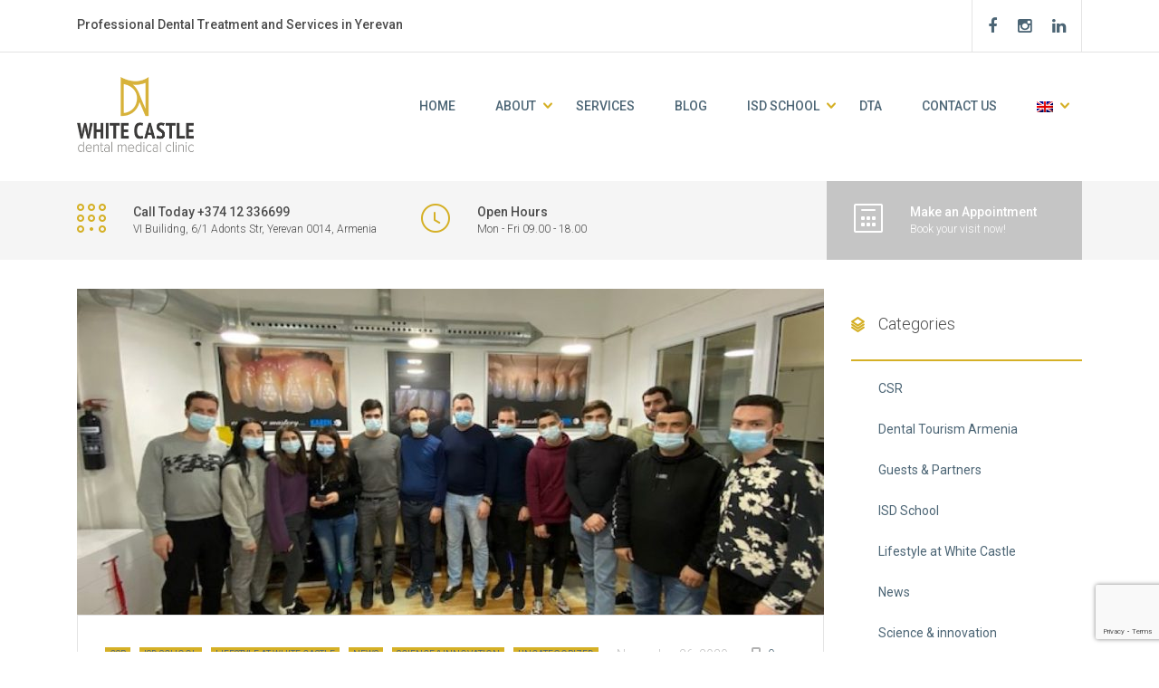

--- FILE ---
content_type: text/html; charset=UTF-8
request_url: https://whitecastle.am/category/lifestyle-en/
body_size: 71874
content:
<!DOCTYPE html>
<html lang="en-US" class="no-js">
<head>
	<meta charset="UTF-8">
	<meta name="viewport" content="width=device-width, initial-scale=1">
	<link rel="profile" href="http://gmpg.org/xfn/11">
	<link rel="pingback" href="https://whitecastle.am/xmlrpc.php">
	<title>Lifestyle at White Castle &#8211; WhiteCastle.am</title>
<style type="text/css" media="screen">#ui-datepicker-div.booked_custom_date_picker table.ui-datepicker-calendar tbody td a.ui-state-active,#ui-datepicker-div.booked_custom_date_picker table.ui-datepicker-calendar tbody td a.ui-state-active:hover,body #booked-profile-page input[type=submit].button-primary:hover,body .booked-list-view button.button:hover, body .booked-list-view input[type=submit].button-primary:hover,body table.booked-calendar input[type=submit].button-primary:hover,body .booked-modal input[type=submit].button-primary:hover,body table.booked-calendar th,body table.booked-calendar thead,body table.booked-calendar thead th,body table.booked-calendar .booked-appt-list .timeslot .timeslot-people button:hover,body #booked-profile-page .booked-profile-header,body #booked-profile-page .booked-tabs li.active a,body #booked-profile-page .booked-tabs li.active a:hover,body #booked-profile-page .appt-block .google-cal-button > a:hover,#ui-datepicker-div.booked_custom_date_picker .ui-datepicker-header{ background:#c4f2d4 !important; }body #booked-profile-page input[type=submit].button-primary:hover,body table.booked-calendar input[type=submit].button-primary:hover,body .booked-list-view button.button:hover, body .booked-list-view input[type=submit].button-primary:hover,body .booked-modal input[type=submit].button-primary:hover,body table.booked-calendar th,body table.booked-calendar .booked-appt-list .timeslot .timeslot-people button:hover,body #booked-profile-page .booked-profile-header,body #booked-profile-page .appt-block .google-cal-button > a:hover{ border-color:#c4f2d4 !important; }body table.booked-calendar tr.days,body table.booked-calendar tr.days th,body .booked-calendarSwitcher.calendar,body #booked-profile-page .booked-tabs,#ui-datepicker-div.booked_custom_date_picker table.ui-datepicker-calendar thead,#ui-datepicker-div.booked_custom_date_picker table.ui-datepicker-calendar thead th{ background:#039146 !important; }body table.booked-calendar tr.days th,body #booked-profile-page .booked-tabs{ border-color:#039146 !important; }#ui-datepicker-div.booked_custom_date_picker table.ui-datepicker-calendar tbody td.ui-datepicker-today a,#ui-datepicker-div.booked_custom_date_picker table.ui-datepicker-calendar tbody td.ui-datepicker-today a:hover,body #booked-profile-page input[type=submit].button-primary,body table.booked-calendar input[type=submit].button-primary,body .booked-list-view button.button, body .booked-list-view input[type=submit].button-primary,body .booked-list-view button.button, body .booked-list-view input[type=submit].button-primary,body .booked-modal input[type=submit].button-primary,body table.booked-calendar .booked-appt-list .timeslot .timeslot-people button,body #booked-profile-page .booked-profile-appt-list .appt-block.approved .status-block,body #booked-profile-page .appt-block .google-cal-button > a,body .booked-modal p.booked-title-bar,body table.booked-calendar td:hover .date span,body .booked-list-view a.booked_list_date_picker_trigger.booked-dp-active,body .booked-list-view a.booked_list_date_picker_trigger.booked-dp-active:hover,.booked-ms-modal .booked-book-appt /* Multi-Slot Booking */{ background:#56c477; }body #booked-profile-page input[type=submit].button-primary,body table.booked-calendar input[type=submit].button-primary,body .booked-list-view button.button, body .booked-list-view input[type=submit].button-primary,body .booked-list-view button.button, body .booked-list-view input[type=submit].button-primary,body .booked-modal input[type=submit].button-primary,body #booked-profile-page .appt-block .google-cal-button > a,body table.booked-calendar .booked-appt-list .timeslot .timeslot-people button,body .booked-list-view a.booked_list_date_picker_trigger.booked-dp-active,body .booked-list-view a.booked_list_date_picker_trigger.booked-dp-active:hover{ border-color:#56c477; }body .booked-modal .bm-window p i.fa,body .booked-modal .bm-window a,body .booked-appt-list .booked-public-appointment-title,body .booked-modal .bm-window p.appointment-title,.booked-ms-modal.visible:hover .booked-book-appt{ color:#56c477; }.booked-appt-list .timeslot.has-title .booked-public-appointment-title { color:inherit; }</style>                        <script>
                            /* You can add more configuration options to webfontloader by previously defining the WebFontConfig with your options */
                            if ( typeof WebFontConfig === "undefined" ) {
                                WebFontConfig = new Object();
                            }
                            WebFontConfig['google'] = {families: ['Roboto:100,300,400,500,700,900,100italic,300italic,400italic,500italic,700italic,900italic', 'Playfair+Display:400,700,900,400italic,700italic,900italic']};

                            (function() {
                                var wf = document.createElement( 'script' );
                                wf.src = 'https://ajax.googleapis.com/ajax/libs/webfont/1.5.3/webfont.js';
                                wf.type = 'text/javascript';
                                wf.async = 'true';
                                var s = document.getElementsByTagName( 'script' )[0];
                                s.parentNode.insertBefore( wf, s );
                            })();
                        </script>
                        <meta name='robots' content='max-image-preview:large' />
<link rel='dns-prefetch' href='//platform-api.sharethis.com' />
<link rel="alternate" type="application/rss+xml" title="WhiteCastle.am &raquo; Feed" href="https://whitecastle.am/feed/" />
<link rel="alternate" type="application/rss+xml" title="WhiteCastle.am &raquo; Comments Feed" href="https://whitecastle.am/comments/feed/" />
<link rel="alternate" type="application/rss+xml" title="WhiteCastle.am &raquo; Lifestyle at White Castle Category Feed" href="https://whitecastle.am/category/lifestyle-en/feed/" />
		<!-- This site uses the Google Analytics by ExactMetrics plugin v7.13.1 - Using Analytics tracking - https://www.exactmetrics.com/ -->
							<script src="//www.googletagmanager.com/gtag/js?id=UA-120242492-1"  data-cfasync="false" data-wpfc-render="false" type="text/javascript" async></script>
			<script data-cfasync="false" data-wpfc-render="false" type="text/javascript">
				var em_version = '7.13.1';
				var em_track_user = true;
				var em_no_track_reason = '';
				
								var disableStrs = [
															'ga-disable-UA-120242492-1',
									];

				/* Function to detect opted out users */
				function __gtagTrackerIsOptedOut() {
					for (var index = 0; index < disableStrs.length; index++) {
						if (document.cookie.indexOf(disableStrs[index] + '=true') > -1) {
							return true;
						}
					}

					return false;
				}

				/* Disable tracking if the opt-out cookie exists. */
				if (__gtagTrackerIsOptedOut()) {
					for (var index = 0; index < disableStrs.length; index++) {
						window[disableStrs[index]] = true;
					}
				}

				/* Opt-out function */
				function __gtagTrackerOptout() {
					for (var index = 0; index < disableStrs.length; index++) {
						document.cookie = disableStrs[index] + '=true; expires=Thu, 31 Dec 2099 23:59:59 UTC; path=/';
						window[disableStrs[index]] = true;
					}
				}

				if ('undefined' === typeof gaOptout) {
					function gaOptout() {
						__gtagTrackerOptout();
					}
				}
								window.dataLayer = window.dataLayer || [];

				window.ExactMetricsDualTracker = {
					helpers: {},
					trackers: {},
				};
				if (em_track_user) {
					function __gtagDataLayer() {
						dataLayer.push(arguments);
					}

					function __gtagTracker(type, name, parameters) {
						if (!parameters) {
							parameters = {};
						}

						if (parameters.send_to) {
							__gtagDataLayer.apply(null, arguments);
							return;
						}

						if (type === 'event') {
							
														parameters.send_to = exactmetrics_frontend.ua;
							__gtagDataLayer(type, name, parameters);
													} else {
							__gtagDataLayer.apply(null, arguments);
						}
					}

					__gtagTracker('js', new Date());
					__gtagTracker('set', {
						'developer_id.dNDMyYj': true,
											});
															__gtagTracker('config', 'UA-120242492-1', {"forceSSL":"true"} );
										window.gtag = __gtagTracker;										(function () {
						/* https://developers.google.com/analytics/devguides/collection/analyticsjs/ */
						/* ga and __gaTracker compatibility shim. */
						var noopfn = function () {
							return null;
						};
						var newtracker = function () {
							return new Tracker();
						};
						var Tracker = function () {
							return null;
						};
						var p = Tracker.prototype;
						p.get = noopfn;
						p.set = noopfn;
						p.send = function () {
							var args = Array.prototype.slice.call(arguments);
							args.unshift('send');
							__gaTracker.apply(null, args);
						};
						var __gaTracker = function () {
							var len = arguments.length;
							if (len === 0) {
								return;
							}
							var f = arguments[len - 1];
							if (typeof f !== 'object' || f === null || typeof f.hitCallback !== 'function') {
								if ('send' === arguments[0]) {
									var hitConverted, hitObject = false, action;
									if ('event' === arguments[1]) {
										if ('undefined' !== typeof arguments[3]) {
											hitObject = {
												'eventAction': arguments[3],
												'eventCategory': arguments[2],
												'eventLabel': arguments[4],
												'value': arguments[5] ? arguments[5] : 1,
											}
										}
									}
									if ('pageview' === arguments[1]) {
										if ('undefined' !== typeof arguments[2]) {
											hitObject = {
												'eventAction': 'page_view',
												'page_path': arguments[2],
											}
										}
									}
									if (typeof arguments[2] === 'object') {
										hitObject = arguments[2];
									}
									if (typeof arguments[5] === 'object') {
										Object.assign(hitObject, arguments[5]);
									}
									if ('undefined' !== typeof arguments[1].hitType) {
										hitObject = arguments[1];
										if ('pageview' === hitObject.hitType) {
											hitObject.eventAction = 'page_view';
										}
									}
									if (hitObject) {
										action = 'timing' === arguments[1].hitType ? 'timing_complete' : hitObject.eventAction;
										hitConverted = mapArgs(hitObject);
										__gtagTracker('event', action, hitConverted);
									}
								}
								return;
							}

							function mapArgs(args) {
								var arg, hit = {};
								var gaMap = {
									'eventCategory': 'event_category',
									'eventAction': 'event_action',
									'eventLabel': 'event_label',
									'eventValue': 'event_value',
									'nonInteraction': 'non_interaction',
									'timingCategory': 'event_category',
									'timingVar': 'name',
									'timingValue': 'value',
									'timingLabel': 'event_label',
									'page': 'page_path',
									'location': 'page_location',
									'title': 'page_title',
								};
								for (arg in args) {
																		if (!(!args.hasOwnProperty(arg) || !gaMap.hasOwnProperty(arg))) {
										hit[gaMap[arg]] = args[arg];
									} else {
										hit[arg] = args[arg];
									}
								}
								return hit;
							}

							try {
								f.hitCallback();
							} catch (ex) {
							}
						};
						__gaTracker.create = newtracker;
						__gaTracker.getByName = newtracker;
						__gaTracker.getAll = function () {
							return [];
						};
						__gaTracker.remove = noopfn;
						__gaTracker.loaded = true;
						window['__gaTracker'] = __gaTracker;
					})();
									} else {
										console.log("");
					(function () {
						function __gtagTracker() {
							return null;
						}

						window['__gtagTracker'] = __gtagTracker;
						window['gtag'] = __gtagTracker;
					})();
									}
			</script>
				<!-- / Google Analytics by ExactMetrics -->
		<script type="text/javascript">
window._wpemojiSettings = {"baseUrl":"https:\/\/s.w.org\/images\/core\/emoji\/14.0.0\/72x72\/","ext":".png","svgUrl":"https:\/\/s.w.org\/images\/core\/emoji\/14.0.0\/svg\/","svgExt":".svg","source":{"concatemoji":"https:\/\/whitecastle.am\/wp-includes\/js\/wp-emoji-release.min.js?ver=6.1.9"}};
/*! This file is auto-generated */
!function(e,a,t){var n,r,o,i=a.createElement("canvas"),p=i.getContext&&i.getContext("2d");function s(e,t){var a=String.fromCharCode,e=(p.clearRect(0,0,i.width,i.height),p.fillText(a.apply(this,e),0,0),i.toDataURL());return p.clearRect(0,0,i.width,i.height),p.fillText(a.apply(this,t),0,0),e===i.toDataURL()}function c(e){var t=a.createElement("script");t.src=e,t.defer=t.type="text/javascript",a.getElementsByTagName("head")[0].appendChild(t)}for(o=Array("flag","emoji"),t.supports={everything:!0,everythingExceptFlag:!0},r=0;r<o.length;r++)t.supports[o[r]]=function(e){if(p&&p.fillText)switch(p.textBaseline="top",p.font="600 32px Arial",e){case"flag":return s([127987,65039,8205,9895,65039],[127987,65039,8203,9895,65039])?!1:!s([55356,56826,55356,56819],[55356,56826,8203,55356,56819])&&!s([55356,57332,56128,56423,56128,56418,56128,56421,56128,56430,56128,56423,56128,56447],[55356,57332,8203,56128,56423,8203,56128,56418,8203,56128,56421,8203,56128,56430,8203,56128,56423,8203,56128,56447]);case"emoji":return!s([129777,127995,8205,129778,127999],[129777,127995,8203,129778,127999])}return!1}(o[r]),t.supports.everything=t.supports.everything&&t.supports[o[r]],"flag"!==o[r]&&(t.supports.everythingExceptFlag=t.supports.everythingExceptFlag&&t.supports[o[r]]);t.supports.everythingExceptFlag=t.supports.everythingExceptFlag&&!t.supports.flag,t.DOMReady=!1,t.readyCallback=function(){t.DOMReady=!0},t.supports.everything||(n=function(){t.readyCallback()},a.addEventListener?(a.addEventListener("DOMContentLoaded",n,!1),e.addEventListener("load",n,!1)):(e.attachEvent("onload",n),a.attachEvent("onreadystatechange",function(){"complete"===a.readyState&&t.readyCallback()})),(e=t.source||{}).concatemoji?c(e.concatemoji):e.wpemoji&&e.twemoji&&(c(e.twemoji),c(e.wpemoji)))}(window,document,window._wpemojiSettings);
</script>
<style type="text/css">
img.wp-smiley,
img.emoji {
	display: inline !important;
	border: none !important;
	box-shadow: none !important;
	height: 1em !important;
	width: 1em !important;
	margin: 0 0.07em !important;
	vertical-align: -0.1em !important;
	background: none !important;
	padding: 0 !important;
}
</style>
	<link rel='stylesheet' id='dashicons-css' href='https://whitecastle.am/wp-includes/css/dashicons.min.css?ver=6.1.9' type='text/css' media='all' />
<link rel='stylesheet' id='wp-block-library-css' href='https://whitecastle.am/wp-includes/css/dist/block-library/style.min.css?ver=6.1.9' type='text/css' media='all' />
<link rel='stylesheet' id='classic-theme-styles-css' href='https://whitecastle.am/wp-includes/css/classic-themes.min.css?ver=1' type='text/css' media='all' />
<style id='global-styles-inline-css' type='text/css'>
body{--wp--preset--color--black: #000000;--wp--preset--color--cyan-bluish-gray: #abb8c3;--wp--preset--color--white: #ffffff;--wp--preset--color--pale-pink: #f78da7;--wp--preset--color--vivid-red: #cf2e2e;--wp--preset--color--luminous-vivid-orange: #ff6900;--wp--preset--color--luminous-vivid-amber: #fcb900;--wp--preset--color--light-green-cyan: #7bdcb5;--wp--preset--color--vivid-green-cyan: #00d084;--wp--preset--color--pale-cyan-blue: #8ed1fc;--wp--preset--color--vivid-cyan-blue: #0693e3;--wp--preset--color--vivid-purple: #9b51e0;--wp--preset--gradient--vivid-cyan-blue-to-vivid-purple: linear-gradient(135deg,rgba(6,147,227,1) 0%,rgb(155,81,224) 100%);--wp--preset--gradient--light-green-cyan-to-vivid-green-cyan: linear-gradient(135deg,rgb(122,220,180) 0%,rgb(0,208,130) 100%);--wp--preset--gradient--luminous-vivid-amber-to-luminous-vivid-orange: linear-gradient(135deg,rgba(252,185,0,1) 0%,rgba(255,105,0,1) 100%);--wp--preset--gradient--luminous-vivid-orange-to-vivid-red: linear-gradient(135deg,rgba(255,105,0,1) 0%,rgb(207,46,46) 100%);--wp--preset--gradient--very-light-gray-to-cyan-bluish-gray: linear-gradient(135deg,rgb(238,238,238) 0%,rgb(169,184,195) 100%);--wp--preset--gradient--cool-to-warm-spectrum: linear-gradient(135deg,rgb(74,234,220) 0%,rgb(151,120,209) 20%,rgb(207,42,186) 40%,rgb(238,44,130) 60%,rgb(251,105,98) 80%,rgb(254,248,76) 100%);--wp--preset--gradient--blush-light-purple: linear-gradient(135deg,rgb(255,206,236) 0%,rgb(152,150,240) 100%);--wp--preset--gradient--blush-bordeaux: linear-gradient(135deg,rgb(254,205,165) 0%,rgb(254,45,45) 50%,rgb(107,0,62) 100%);--wp--preset--gradient--luminous-dusk: linear-gradient(135deg,rgb(255,203,112) 0%,rgb(199,81,192) 50%,rgb(65,88,208) 100%);--wp--preset--gradient--pale-ocean: linear-gradient(135deg,rgb(255,245,203) 0%,rgb(182,227,212) 50%,rgb(51,167,181) 100%);--wp--preset--gradient--electric-grass: linear-gradient(135deg,rgb(202,248,128) 0%,rgb(113,206,126) 100%);--wp--preset--gradient--midnight: linear-gradient(135deg,rgb(2,3,129) 0%,rgb(40,116,252) 100%);--wp--preset--duotone--dark-grayscale: url('#wp-duotone-dark-grayscale');--wp--preset--duotone--grayscale: url('#wp-duotone-grayscale');--wp--preset--duotone--purple-yellow: url('#wp-duotone-purple-yellow');--wp--preset--duotone--blue-red: url('#wp-duotone-blue-red');--wp--preset--duotone--midnight: url('#wp-duotone-midnight');--wp--preset--duotone--magenta-yellow: url('#wp-duotone-magenta-yellow');--wp--preset--duotone--purple-green: url('#wp-duotone-purple-green');--wp--preset--duotone--blue-orange: url('#wp-duotone-blue-orange');--wp--preset--font-size--small: 13px;--wp--preset--font-size--medium: 20px;--wp--preset--font-size--large: 36px;--wp--preset--font-size--x-large: 42px;--wp--preset--spacing--20: 0.44rem;--wp--preset--spacing--30: 0.67rem;--wp--preset--spacing--40: 1rem;--wp--preset--spacing--50: 1.5rem;--wp--preset--spacing--60: 2.25rem;--wp--preset--spacing--70: 3.38rem;--wp--preset--spacing--80: 5.06rem;}:where(.is-layout-flex){gap: 0.5em;}body .is-layout-flow > .alignleft{float: left;margin-inline-start: 0;margin-inline-end: 2em;}body .is-layout-flow > .alignright{float: right;margin-inline-start: 2em;margin-inline-end: 0;}body .is-layout-flow > .aligncenter{margin-left: auto !important;margin-right: auto !important;}body .is-layout-constrained > .alignleft{float: left;margin-inline-start: 0;margin-inline-end: 2em;}body .is-layout-constrained > .alignright{float: right;margin-inline-start: 2em;margin-inline-end: 0;}body .is-layout-constrained > .aligncenter{margin-left: auto !important;margin-right: auto !important;}body .is-layout-constrained > :where(:not(.alignleft):not(.alignright):not(.alignfull)){max-width: var(--wp--style--global--content-size);margin-left: auto !important;margin-right: auto !important;}body .is-layout-constrained > .alignwide{max-width: var(--wp--style--global--wide-size);}body .is-layout-flex{display: flex;}body .is-layout-flex{flex-wrap: wrap;align-items: center;}body .is-layout-flex > *{margin: 0;}:where(.wp-block-columns.is-layout-flex){gap: 2em;}.has-black-color{color: var(--wp--preset--color--black) !important;}.has-cyan-bluish-gray-color{color: var(--wp--preset--color--cyan-bluish-gray) !important;}.has-white-color{color: var(--wp--preset--color--white) !important;}.has-pale-pink-color{color: var(--wp--preset--color--pale-pink) !important;}.has-vivid-red-color{color: var(--wp--preset--color--vivid-red) !important;}.has-luminous-vivid-orange-color{color: var(--wp--preset--color--luminous-vivid-orange) !important;}.has-luminous-vivid-amber-color{color: var(--wp--preset--color--luminous-vivid-amber) !important;}.has-light-green-cyan-color{color: var(--wp--preset--color--light-green-cyan) !important;}.has-vivid-green-cyan-color{color: var(--wp--preset--color--vivid-green-cyan) !important;}.has-pale-cyan-blue-color{color: var(--wp--preset--color--pale-cyan-blue) !important;}.has-vivid-cyan-blue-color{color: var(--wp--preset--color--vivid-cyan-blue) !important;}.has-vivid-purple-color{color: var(--wp--preset--color--vivid-purple) !important;}.has-black-background-color{background-color: var(--wp--preset--color--black) !important;}.has-cyan-bluish-gray-background-color{background-color: var(--wp--preset--color--cyan-bluish-gray) !important;}.has-white-background-color{background-color: var(--wp--preset--color--white) !important;}.has-pale-pink-background-color{background-color: var(--wp--preset--color--pale-pink) !important;}.has-vivid-red-background-color{background-color: var(--wp--preset--color--vivid-red) !important;}.has-luminous-vivid-orange-background-color{background-color: var(--wp--preset--color--luminous-vivid-orange) !important;}.has-luminous-vivid-amber-background-color{background-color: var(--wp--preset--color--luminous-vivid-amber) !important;}.has-light-green-cyan-background-color{background-color: var(--wp--preset--color--light-green-cyan) !important;}.has-vivid-green-cyan-background-color{background-color: var(--wp--preset--color--vivid-green-cyan) !important;}.has-pale-cyan-blue-background-color{background-color: var(--wp--preset--color--pale-cyan-blue) !important;}.has-vivid-cyan-blue-background-color{background-color: var(--wp--preset--color--vivid-cyan-blue) !important;}.has-vivid-purple-background-color{background-color: var(--wp--preset--color--vivid-purple) !important;}.has-black-border-color{border-color: var(--wp--preset--color--black) !important;}.has-cyan-bluish-gray-border-color{border-color: var(--wp--preset--color--cyan-bluish-gray) !important;}.has-white-border-color{border-color: var(--wp--preset--color--white) !important;}.has-pale-pink-border-color{border-color: var(--wp--preset--color--pale-pink) !important;}.has-vivid-red-border-color{border-color: var(--wp--preset--color--vivid-red) !important;}.has-luminous-vivid-orange-border-color{border-color: var(--wp--preset--color--luminous-vivid-orange) !important;}.has-luminous-vivid-amber-border-color{border-color: var(--wp--preset--color--luminous-vivid-amber) !important;}.has-light-green-cyan-border-color{border-color: var(--wp--preset--color--light-green-cyan) !important;}.has-vivid-green-cyan-border-color{border-color: var(--wp--preset--color--vivid-green-cyan) !important;}.has-pale-cyan-blue-border-color{border-color: var(--wp--preset--color--pale-cyan-blue) !important;}.has-vivid-cyan-blue-border-color{border-color: var(--wp--preset--color--vivid-cyan-blue) !important;}.has-vivid-purple-border-color{border-color: var(--wp--preset--color--vivid-purple) !important;}.has-vivid-cyan-blue-to-vivid-purple-gradient-background{background: var(--wp--preset--gradient--vivid-cyan-blue-to-vivid-purple) !important;}.has-light-green-cyan-to-vivid-green-cyan-gradient-background{background: var(--wp--preset--gradient--light-green-cyan-to-vivid-green-cyan) !important;}.has-luminous-vivid-amber-to-luminous-vivid-orange-gradient-background{background: var(--wp--preset--gradient--luminous-vivid-amber-to-luminous-vivid-orange) !important;}.has-luminous-vivid-orange-to-vivid-red-gradient-background{background: var(--wp--preset--gradient--luminous-vivid-orange-to-vivid-red) !important;}.has-very-light-gray-to-cyan-bluish-gray-gradient-background{background: var(--wp--preset--gradient--very-light-gray-to-cyan-bluish-gray) !important;}.has-cool-to-warm-spectrum-gradient-background{background: var(--wp--preset--gradient--cool-to-warm-spectrum) !important;}.has-blush-light-purple-gradient-background{background: var(--wp--preset--gradient--blush-light-purple) !important;}.has-blush-bordeaux-gradient-background{background: var(--wp--preset--gradient--blush-bordeaux) !important;}.has-luminous-dusk-gradient-background{background: var(--wp--preset--gradient--luminous-dusk) !important;}.has-pale-ocean-gradient-background{background: var(--wp--preset--gradient--pale-ocean) !important;}.has-electric-grass-gradient-background{background: var(--wp--preset--gradient--electric-grass) !important;}.has-midnight-gradient-background{background: var(--wp--preset--gradient--midnight) !important;}.has-small-font-size{font-size: var(--wp--preset--font-size--small) !important;}.has-medium-font-size{font-size: var(--wp--preset--font-size--medium) !important;}.has-large-font-size{font-size: var(--wp--preset--font-size--large) !important;}.has-x-large-font-size{font-size: var(--wp--preset--font-size--x-large) !important;}
.wp-block-navigation a:where(:not(.wp-element-button)){color: inherit;}
:where(.wp-block-columns.is-layout-flex){gap: 2em;}
.wp-block-pullquote{font-size: 1.5em;line-height: 1.6;}
</style>
<link rel='stylesheet' id='bakery-grid-addon-css' href='https://whitecastle.am/wp-content/plugins/bakery-grid-addon/assets/css/bakery-grid-addon.css?ver=1.0.0' type='text/css' media='all' />
<link rel='stylesheet' id='booked-icons-css' href='https://whitecastle.am/wp-content/plugins/booked/assets/css/icons.css?ver=2.2.1' type='text/css' media='all' />
<link rel='stylesheet' id='booked-tooltipster-css' href='https://whitecastle.am/wp-content/plugins/booked/assets/js/tooltipster/css/tooltipster.css?ver=3.3.0' type='text/css' media='all' />
<link rel='stylesheet' id='booked-tooltipster-theme-css' href='https://whitecastle.am/wp-content/plugins/booked/assets/js/tooltipster/css/themes/tooltipster-light.css?ver=3.3.0' type='text/css' media='all' />
<link rel='stylesheet' id='booked-animations-css' href='https://whitecastle.am/wp-content/plugins/booked/assets/css/animations.css?ver=2.2.1' type='text/css' media='all' />
<link rel='stylesheet' id='booked-styles-css' href='https://whitecastle.am/wp-content/plugins/booked/assets/css/styles.css?ver=2.2.1' type='text/css' media='all' />
<link rel='stylesheet' id='booked-responsive-css' href='https://whitecastle.am/wp-content/plugins/booked/assets/css/responsive.css?ver=2.2.1' type='text/css' media='all' />
<link rel='stylesheet' id='contact-form-7-css' href='https://whitecastle.am/wp-content/plugins/contact-form-7/includes/css/styles.css?ver=5.7.4' type='text/css' media='all' />
<link rel='stylesheet' id='ct-ultimate-gdpr-css' href='https://whitecastle.am/wp-content/plugins/ct-ultimate-gdpr/assets/css/style.min.css?ver=1.6.8' type='text/css' media='all' />
<link rel='stylesheet' id='font-awesome-css' href='https://whitecastle.am/wp-content/plugins/js_composer/assets/lib/bower/font-awesome/css/font-awesome.min.css?ver=5.5.2' type='text/css' media='all' />
<link rel='stylesheet' id='rs-plugin-settings-css' href='https://whitecastle.am/wp-content/plugins/revslider/public/assets/css/settings.css?ver=5.4.8' type='text/css' media='all' />
<style id='rs-plugin-settings-inline-css' type='text/css'>
#rs-demo-id {}
</style>
<link rel='stylesheet' id='share-this-share-buttons-sticky-css' href='https://whitecastle.am/wp-content/plugins/sharethis-share-buttons/css/mu-style.css?ver=6.1.9' type='text/css' media='all' />
<link rel='stylesheet' id='grw-public-main-css-css' href='https://whitecastle.am/wp-content/plugins/widget-google-reviews/assets/css/public-main.css?ver=6.9' type='text/css' media='all' />
<link rel='stylesheet' id='wpml-cms-nav-css-css' href='https://whitecastle.am/wp-content/plugins/wpml-cms-nav/res/css/navigation.css?ver=1.4.23' type='text/css' media='all' />
<link rel='stylesheet' id='cms-navigation-style-base-css' href='https://whitecastle.am/wp-content/plugins/wpml-cms-nav/res/css/cms-navigation-base.css?ver=1.4.23' type='text/css' media='screen' />
<link rel='stylesheet' id='cms-navigation-style-css' href='https://whitecastle.am/wp-content/plugins/wpml-cms-nav/res/css/cms-navigation.css?ver=1.4.23' type='text/css' media='screen' />
<link rel='stylesheet' id='parent-style-css' href='https://whitecastle.am/wp-content/themes/dent-all/style.css?ver=6.1.9' type='text/css' media='all' />
<link rel='stylesheet' id='stm_bootstrap.min.css-css' href='https://whitecastle.am/wp-content/themes/dent-all/assets/css/bootstrap.min.css?ver=1.0' type='text/css' media='all' />
<link rel='stylesheet' id='stm_font-awesome.min.css-css' href='https://whitecastle.am/wp-content/themes/dent-all/assets/css/font-awesome.min.css?ver=1.0' type='text/css' media='all' />
<link rel='stylesheet' id='stm_stm-icomoon.css-css' href='https://whitecastle.am/wp-content/themes/dent-all/assets/css/stm-icomoon.css?ver=1.0' type='text/css' media='all' />
<link rel='stylesheet' id='stm_jquery-ui.min.css-css' href='https://whitecastle.am/wp-content/themes/dent-all/assets/css/jquery-ui.min.css?ver=1.0' type='text/css' media='all' />
<link rel='stylesheet' id='stm_jquery-ui.datepicker.min.css-css' href='https://whitecastle.am/wp-content/themes/dent-all/assets/css/jquery-ui.datepicker.min.css?ver=1.0' type='text/css' media='all' />
<link rel='stylesheet' id='stm_jquery-ui.slider.min.css-css' href='https://whitecastle.am/wp-content/themes/dent-all/assets/css/jquery-ui.slider.min.css?ver=1.0' type='text/css' media='all' />
<link rel='stylesheet' id='stm_jquery-ui-timepicker-addon.min.css-css' href='https://whitecastle.am/wp-content/themes/dent-all/assets/css/jquery-ui-timepicker-addon.min.css?ver=1.0' type='text/css' media='all' />
<link rel='stylesheet' id='stm_jquery.fancybox.css-css' href='https://whitecastle.am/wp-content/themes/dent-all/assets/css/jquery.fancybox.css?ver=1.0' type='text/css' media='all' />
<link rel='stylesheet' id='stm_select2.css-css' href='https://whitecastle.am/wp-content/themes/dent-all/assets/css/select2.css?ver=1.0' type='text/css' media='all' />
<link rel='stylesheet' id='stm_theme-style-css' href='https://whitecastle.am/wp-content/themes/dent-all-child/style.css?ver=1.0' type='text/css' media='all' />
<style id='stm_theme-style-inline-css' type='text/css'>
.title_box{ background-color: #ffffff; color: #ffffff; background-position: Center; background-repeat: repeat; }
</style>
<link rel='stylesheet' id='js_composer_front-css' href='https://whitecastle.am/wp-content/plugins/js_composer/assets/css/js_composer.min.css?ver=5.5.2' type='text/css' media='all' />
<script type='text/javascript' src='https://whitecastle.am/wp-includes/js/jquery/jquery.min.js?ver=3.6.1' id='jquery-core-js'></script>
<script type='text/javascript' src='https://whitecastle.am/wp-includes/js/jquery/jquery-migrate.min.js?ver=3.3.2' id='jquery-migrate-js'></script>
<script type='text/javascript' src='https://whitecastle.am/wp-content/plugins/ct-ultimate-gdpr/assets/js/service-facebook-pixel.js?ver=6.1.9' id='ct_ultimate_gdpr_service_facebook_pixel-js'></script>
<script type='text/javascript' src='https://whitecastle.am/wp-content/plugins/google-analytics-dashboard-for-wp/assets/js/frontend-gtag.min.js?ver=7.13.1' id='exactmetrics-frontend-script-js'></script>
<script data-cfasync="false" data-wpfc-render="false" type="text/javascript" id='exactmetrics-frontend-script-js-extra'>/* <![CDATA[ */
var exactmetrics_frontend = {"js_events_tracking":"true","download_extensions":"zip,mp3,mpeg,pdf,docx,pptx,xlsx,rar","inbound_paths":"[{\"path\":\"\\\/go\\\/\",\"label\":\"affiliate\"},{\"path\":\"\\\/recommend\\\/\",\"label\":\"affiliate\"}]","home_url":"https:\/\/whitecastle.am","hash_tracking":"false","ua":"UA-120242492-1","v4_id":""};/* ]]> */
</script>
<script type='text/javascript' src='https://whitecastle.am/wp-content/plugins/revslider/public/assets/js/jquery.themepunch.tools.min.js?ver=5.4.8' id='tp-tools-js'></script>
<script type='text/javascript' src='https://whitecastle.am/wp-content/plugins/revslider/public/assets/js/jquery.themepunch.revolution.min.js?ver=5.4.8' id='revmin-js'></script>
<script type='text/javascript' src='//platform-api.sharethis.com/js/sharethis.js#property=5c0592924b87f60011595c2b&#038;product=inline-share-buttons-wp' id='share-this-share-buttons-mu-js'></script>
<script type='text/javascript' defer="defer" src='https://whitecastle.am/wp-content/plugins/widget-google-reviews/assets/js/public-main.js?ver=6.9' id='grw-public-main-js-js'></script>
<link rel="https://api.w.org/" href="https://whitecastle.am/wp-json/" /><link rel="alternate" type="application/json" href="https://whitecastle.am/wp-json/wp/v2/categories/40" /><link rel="EditURI" type="application/rsd+xml" title="RSD" href="https://whitecastle.am/xmlrpc.php?rsd" />
<link rel="wlwmanifest" type="application/wlwmanifest+xml" href="https://whitecastle.am/wp-includes/wlwmanifest.xml" />
<meta name="generator" content="WordPress 6.1.9" />
<meta name="generator" content="WPML ver:4.0.8 stt:24,1,46;" />
		<script type="text/javascript">
			var ajaxurl = 'https://whitecastle.am/wp-admin/admin-ajax.php';
		</script>
		<meta name="generator" content="Powered by WPBakery Page Builder - drag and drop page builder for WordPress."/>
<!--[if lte IE 9]><link rel="stylesheet" type="text/css" href="https://whitecastle.am/wp-content/plugins/js_composer/assets/css/vc_lte_ie9.min.css" media="screen"><![endif]--><meta name="generator" content="Powered by Slider Revolution 5.4.8 - responsive, Mobile-Friendly Slider Plugin for WordPress with comfortable drag and drop interface." />
<link rel="icon" href="https://whitecastle.am/wp-content/uploads/2018/05/cropped-WhiteCastleFaviconLogo-32x32.png" sizes="32x32" />
<link rel="icon" href="https://whitecastle.am/wp-content/uploads/2018/05/cropped-WhiteCastleFaviconLogo-192x192.png" sizes="192x192" />
<link rel="apple-touch-icon" href="https://whitecastle.am/wp-content/uploads/2018/05/cropped-WhiteCastleFaviconLogo-180x180.png" />
<meta name="msapplication-TileImage" content="https://whitecastle.am/wp-content/uploads/2018/05/cropped-WhiteCastleFaviconLogo-270x270.png" />
<script type="text/javascript">function setREVStartSize(e){									
						try{ e.c=jQuery(e.c);var i=jQuery(window).width(),t=9999,r=0,n=0,l=0,f=0,s=0,h=0;
							if(e.responsiveLevels&&(jQuery.each(e.responsiveLevels,function(e,f){f>i&&(t=r=f,l=e),i>f&&f>r&&(r=f,n=e)}),t>r&&(l=n)),f=e.gridheight[l]||e.gridheight[0]||e.gridheight,s=e.gridwidth[l]||e.gridwidth[0]||e.gridwidth,h=i/s,h=h>1?1:h,f=Math.round(h*f),"fullscreen"==e.sliderLayout){var u=(e.c.width(),jQuery(window).height());if(void 0!=e.fullScreenOffsetContainer){var c=e.fullScreenOffsetContainer.split(",");if (c) jQuery.each(c,function(e,i){u=jQuery(i).length>0?u-jQuery(i).outerHeight(!0):u}),e.fullScreenOffset.split("%").length>1&&void 0!=e.fullScreenOffset&&e.fullScreenOffset.length>0?u-=jQuery(window).height()*parseInt(e.fullScreenOffset,0)/100:void 0!=e.fullScreenOffset&&e.fullScreenOffset.length>0&&(u-=parseInt(e.fullScreenOffset,0))}f=u}else void 0!=e.minHeight&&f<e.minHeight&&(f=e.minHeight);e.c.closest(".rev_slider_wrapper").css({height:f})					
						}catch(d){console.log("Failure at Presize of Slider:"+d)}						
					};</script>
		<style type="text/css" id="wp-custom-css">
			img.wpml-ls-flag {
height: inherit !important;
width: inherit !IMPORTANT;
}

.goals-wrap li {
    list-style: none;
}

.goals-wrap li::before {
    content: '✔';
    color: #474747;
    padding: 10px;
    font-size: 22px;
    position: absolute;
    left: -40px;
    top: -15px;
}


.goals-wrap li {
    position: relative;
}

tbody {
    width: 100%;
}

table.aligncenter {
    border: 0;
}

td {
    border: 0;
}

tbody > tr:first-child > td {
    font-weight: bold;
    white-space: nowrap !important;
}

tr:nth-child(even) {
    background: #fdfdfd;
}

tbody {
    background: #fff;
    display: table;
}


blockquote {
    border: none;
}

blockquote strong {
    color: #fff !important;
}

blockquote strong:before {
    height: 2px;
    background: #3d3d3d !important;
}

blockquote:before {
    color: #d5b026;
    font-size: 46px;
}


.vc_btn3-container.vc_btn3-inline {
    margin: 0;
}

.vc_btn3-container.vc_btn3-inline a {
    color: #fff !important;
    border: 2px solid #b2b2b2 !important;
    background: none !important;
    padding: 10px 33px !important;
    margin-bottom: 50px;
    margin-right: 2px;
    background: #0000009e !important;
}

.book-cats {
    text-align: center;
}

.book-cats a {
    background: #fff !important;
    padding: 10px 24px !important;
    margin: 4px;
}

.projects-columns .vc_general {
    height: 240px;
    margin: 50px 0 100px 0;
}


.attachment-template-default .title_box{
	display:none !important;
}

.attachment-template-default .container .attachment{
	margin-top:50px;
}
.padding-services{
	padding:40px 30px;
	background-color:#f5f5f5;
}
.top_nav_menu > .wpml-ls-item > a > span {
    display: none;
}
.top_nav_menu .wpml-ls-item > a > span {
    padding-left:10px;
}

.wpcf7-form .input-group .input-addon{
	margin: -16px 0 0;
}

.wpb_text_column ul li:before{
  content:'' !important;
}		</style>
		<style type="text/css" title="dynamic-css" class="options-output">.top_nav .logo img, .left_nav .logo img{height:83px;width:129px;}body.sticky_header .top_nav.affix img{height:51px;width:80px;}#footer .footer_widgets{background-color:#4C6575;}#footer .footer_widgets{color:#ffffff;}#footer .copyright{background-color:#395261;}#footer .copyright{color:#ffffff;}body, body table.booked-calendar td, body table.booked-calendar th{font-family:Roboto;color:#868686;font-size:16px;opacity: 1;visibility: visible;-webkit-transition: opacity 0.24s ease-in-out;-moz-transition: opacity 0.24s ease-in-out;transition: opacity 0.24s ease-in-out;}.wf-loading body, body table.booked-calendar td, body table.booked-calendar th,{opacity: 0;}.ie.wf-loading body, body table.booked-calendar td, body table.booked-calendar th,{visibility: hidden;}.additional_font, blockquote{font-family:"Playfair Display";font-style:normal;opacity: 1;visibility: visible;-webkit-transition: opacity 0.24s ease-in-out;-moz-transition: opacity 0.24s ease-in-out;transition: opacity 0.24s ease-in-out;}.wf-loading .additional_font, blockquote,{opacity: 0;}.ie.wf-loading .additional_font, blockquote,{visibility: hidden;}p{line-height:30px;font-size:18px;opacity: 1;visibility: visible;-webkit-transition: opacity 0.24s ease-in-out;-moz-transition: opacity 0.24s ease-in-out;transition: opacity 0.24s ease-in-out;}.wf-loading p,{opacity: 0;}.ie.wf-loading p,{visibility: hidden;}h1,.h1{font-family:Roboto;line-height:72px;font-weight:300;font-size:60px;opacity: 1;visibility: visible;-webkit-transition: opacity 0.24s ease-in-out;-moz-transition: opacity 0.24s ease-in-out;transition: opacity 0.24s ease-in-out;}.wf-loading h1,.h1,{opacity: 0;}.ie.wf-loading h1,.h1,{visibility: hidden;}h2,.h2{font-family:Roboto;line-height:60px;font-weight:300;font-size:48px;opacity: 1;visibility: visible;-webkit-transition: opacity 0.24s ease-in-out;-moz-transition: opacity 0.24s ease-in-out;transition: opacity 0.24s ease-in-out;}.wf-loading h2,.h2,{opacity: 0;}.ie.wf-loading h2,.h2,{visibility: hidden;}h3,.h3{font-family:Roboto;line-height:44px;font-weight:500;font-size:36px;opacity: 1;visibility: visible;-webkit-transition: opacity 0.24s ease-in-out;-moz-transition: opacity 0.24s ease-in-out;transition: opacity 0.24s ease-in-out;}.wf-loading h3,.h3,{opacity: 0;}.ie.wf-loading h3,.h3,{visibility: hidden;}h4,.h4{font-family:Roboto;line-height:30px;font-weight:500;font-size:24px;opacity: 1;visibility: visible;-webkit-transition: opacity 0.24s ease-in-out;-moz-transition: opacity 0.24s ease-in-out;transition: opacity 0.24s ease-in-out;}.wf-loading h4,.h4,{opacity: 0;}.ie.wf-loading h4,.h4,{visibility: hidden;}h5,.h5{font-family:Roboto;line-height:24px;font-weight:500;font-size:18px;opacity: 1;visibility: visible;-webkit-transition: opacity 0.24s ease-in-out;-moz-transition: opacity 0.24s ease-in-out;transition: opacity 0.24s ease-in-out;}.wf-loading h5,.h5,{opacity: 0;}.ie.wf-loading h5,.h5,{visibility: hidden;}h6,.h6{font-family:Roboto;line-height:20px;font-weight:500;font-size:14px;opacity: 1;visibility: visible;-webkit-transition: opacity 0.24s ease-in-out;-moz-transition: opacity 0.24s ease-in-out;transition: opacity 0.24s ease-in-out;}.wf-loading h6,.h6,{opacity: 0;}.ie.wf-loading h6,.h6,{visibility: hidden;}</style><noscript><style type="text/css"> .wpb_animate_when_almost_visible { opacity: 1; }</style></noscript></head>

<body class="archive category category-lifestyle-en category-40 sticky_header stm-macintosh wpb-js-composer js-comp-ver-5.5.2 vc_responsive">
<div class="main">

	
	<div class="main_wrapper">
		<div class="wrapper">
			<header id="header">
									<div class="top_bar">
						<div class="container">
							<div class="row">

								<div class="col-lg-6 col-md-5 col-sm-12 col-xs-12">
									<div class="top_bar_left">

																					<b>Professional Dental Treatment and Services in Yerevan</b>
										
										
									</div>
								</div>

								<div class="col-lg-6 col-md-7 col-sm-12 col-xs-12">
									<div class="top_bar_right">

										
										
																					<div class="top_bar_socials">
												<ul>
																																										<li>
																<a target="_blank" href="https://facebook.com/WhiteCastle.am/">
																	<i class="fa fa-facebook"></i>
																</a>
															</li>
																																																																																			<li>
																<a target="_blank" href="https://www.instagram.com/explore/tags/whitecastledentalclinic/">
																	<i class="fa fa-instagram"></i>
																</a>
															</li>
																																																																																																																																																																				<li>
																<a target="_blank" href="https://www.linkedin.com/company/white-castle-clinic/">
																	<i class="fa fa-linkedin"></i>
																</a>
															</li>
																																																																																																																																																																																																																																																																																																																																																</ul>
											</div>
										
									</div>
								</div>

							</div>
						</div>
					</div>
				
				
									<div class="top_nav">
						<div class="container">
							<div class="row">

								<div class="col-lg-3 col-md-3 col-sm-12 col-xs-12">
									<div class="logo">
										<a href="https://whitecastle.am/"><img src="https://whitecastle.am/wp-content/uploads/2018/05/WhiteCastleLogoHeader-opt.png" alt="WhiteCastle.am" /></a>										<div id="menu_toggle">
											<button></button>
										</div>
									</div>
								</div>

								<div class="col-lg-9 col-md-9 col-sm-12 col-xs-12">
									<ul id="menu-primary-menu" class="top_nav_menu"><li id="menu-item-2984" class="menu-item menu-item-type-post_type menu-item-object-page menu-item-home menu-item-2984"><a href="https://whitecastle.am/">Home</a></li>
<li id="menu-item-1603" class="menu-item menu-item-type-custom menu-item-object-custom menu-item-has-children menu-item-1603"><a href="#">About</a>
<ul class="sub-menu">
	<li id="menu-item-1312" class="menu-item menu-item-type-post_type menu-item-object-page menu-item-1312"><a href="https://whitecastle.am/about-us/">About Us</a></li>
	<li id="menu-item-2048" class="menu-item menu-item-type-post_type menu-item-object-page menu-item-2048"><a href="https://whitecastle.am/team/">Team</a></li>
	<li id="menu-item-1586" class="menu-item menu-item-type-post_type menu-item-object-page menu-item-1586"><a href="https://whitecastle.am/clinic-and-facilities/">Clinic and Facilities</a></li>
	<li id="menu-item-1320" class="menu-item menu-item-type-post_type menu-item-object-page menu-item-1320"><a href="https://whitecastle.am/reviews/">Reviews</a></li>
	<li id="menu-item-1604" class="menu-item menu-item-type-post_type menu-item-object-page menu-item-1604"><a href="https://whitecastle.am/partners/">Partners</a></li>
	<li id="menu-item-1615" class="menu-item menu-item-type-post_type menu-item-object-page menu-item-1615"><a href="https://whitecastle.am/ouractivity/">Our Activity</a></li>
</ul>
</li>
<li id="menu-item-1788" class="menu-item menu-item-type-post_type menu-item-object-page menu-item-1788"><a href="https://whitecastle.am/services/">Services</a></li>
<li id="menu-item-1856" class="menu-item menu-item-type-post_type menu-item-object-page current_page_parent menu-item-1856"><a href="https://whitecastle.am/blog/">Blog</a></li>
<li id="menu-item-3200" class="menu-item menu-item-type-post_type menu-item-object-page menu-item-has-children menu-item-3200"><a href="https://whitecastle.am/isd-school/">ISD SCHOOL</a>
<ul class="sub-menu">
	<li id="menu-item-3213" class="menu-item menu-item-type-post_type menu-item-object-page menu-item-3213"><a href="https://whitecastle.am/about-school/">About School</a></li>
	<li id="menu-item-5718" class="menu-item menu-item-type-post_type menu-item-object-page menu-item-5718"><a href="https://whitecastle.am/topics/">Topics</a></li>
	<li id="menu-item-4078" class="menu-item menu-item-type-post_type menu-item-object-page menu-item-4078"><a href="https://whitecastle.am/isd-library/">Dental Library</a></li>
	<li id="menu-item-3218" class="menu-item menu-item-type-post_type menu-item-object-page menu-item-3218"><a href="https://whitecastle.am/category-isdschool-en/">ISD Activity</a></li>
	<li id="menu-item-3222" class="menu-item menu-item-type-post_type menu-item-object-page menu-item-3222"><a href="https://whitecastle.am/lectures/">Lectures</a></li>
	<li id="menu-item-3226" class="menu-item menu-item-type-post_type menu-item-object-page menu-item-3226"><a href="https://whitecastle.am/admission/">Admission</a></li>
	<li id="menu-item-4062" class="menu-item menu-item-type-post_type menu-item-object-page menu-item-4062"><a href="https://whitecastle.am/contact-isd/">Contact with school</a></li>
</ul>
</li>
<li id="menu-item-1936" class="menu-item menu-item-type-post_type menu-item-object-page menu-item-1936"><a href="https://whitecastle.am/dentaltourismarmenia/">DTA</a></li>
<li id="menu-item-1321" class="menu-item menu-item-type-post_type menu-item-object-page menu-item-1321"><a href="https://whitecastle.am/contact-us/">Contact Us</a></li>
<li id="menu-item-wpml-ls-16-en" class="menu-item wpml-ls-slot-16 wpml-ls-item wpml-ls-item-en wpml-ls-current-language wpml-ls-menu-item wpml-ls-first-item menu-item-type-wpml_ls_menu_item menu-item-object-wpml_ls_menu_item menu-item-has-children menu-item-wpml-ls-16-en"><a title="English" href="https://whitecastle.am/category/lifestyle-en/"><img class="wpml-ls-flag" src="https://whitecastle.am/wp-content/plugins/sitepress-multilingual-cms/res/flags/en.png" alt="en" title="English"><span class="wpml-ls-native">English</span></a>
<ul class="sub-menu">
	<li id="menu-item-wpml-ls-16-hy" class="menu-item wpml-ls-slot-16 wpml-ls-item wpml-ls-item-hy wpml-ls-menu-item menu-item-type-wpml_ls_menu_item menu-item-object-wpml_ls_menu_item menu-item-wpml-ls-16-hy"><a title="Հայերեն" href="https://whitecastle.am/hy/category/lifestyle-en-hy/"><img class="wpml-ls-flag" src="https://whitecastle.am/wp-content/plugins/sitepress-multilingual-cms/res/flags/hy.png" alt="hy" title="Հայերեն"><span class="wpml-ls-native">Հայերեն</span></a></li>
	<li id="menu-item-wpml-ls-16-ru" class="menu-item wpml-ls-slot-16 wpml-ls-item wpml-ls-item-ru wpml-ls-menu-item wpml-ls-last-item menu-item-type-wpml_ls_menu_item menu-item-object-wpml_ls_menu_item menu-item-wpml-ls-16-ru"><a title="Русский" href="https://whitecastle.am/ru/category/lifestyle-ru/"><img class="wpml-ls-flag" src="https://whitecastle.am/wp-content/plugins/sitepress-multilingual-cms/res/flags/ru.png" alt="ru" title="Русский"><span class="wpml-ls-native">Русский</span></a></li>
</ul>
</li>
</ul>								</div>

							</div>
						</div>
						<div class="mobile_menu">
							<ul id="menu-primary-menu-1" class="top_mobile_menu"><li class="menu-item menu-item-type-post_type menu-item-object-page menu-item-home menu-item-2984"><a href="https://whitecastle.am/">Home</a></li>
<li class="menu-item menu-item-type-custom menu-item-object-custom menu-item-has-children menu-item-1603"><a href="#">About</a>
<ul class="sub-menu">
	<li class="menu-item menu-item-type-post_type menu-item-object-page menu-item-1312"><a href="https://whitecastle.am/about-us/">About Us</a></li>
	<li class="menu-item menu-item-type-post_type menu-item-object-page menu-item-2048"><a href="https://whitecastle.am/team/">Team</a></li>
	<li class="menu-item menu-item-type-post_type menu-item-object-page menu-item-1586"><a href="https://whitecastle.am/clinic-and-facilities/">Clinic and Facilities</a></li>
	<li class="menu-item menu-item-type-post_type menu-item-object-page menu-item-1320"><a href="https://whitecastle.am/reviews/">Reviews</a></li>
	<li class="menu-item menu-item-type-post_type menu-item-object-page menu-item-1604"><a href="https://whitecastle.am/partners/">Partners</a></li>
	<li class="menu-item menu-item-type-post_type menu-item-object-page menu-item-1615"><a href="https://whitecastle.am/ouractivity/">Our Activity</a></li>
</ul>
</li>
<li class="menu-item menu-item-type-post_type menu-item-object-page menu-item-1788"><a href="https://whitecastle.am/services/">Services</a></li>
<li class="menu-item menu-item-type-post_type menu-item-object-page current_page_parent menu-item-1856"><a href="https://whitecastle.am/blog/">Blog</a></li>
<li class="menu-item menu-item-type-post_type menu-item-object-page menu-item-has-children menu-item-3200"><a href="https://whitecastle.am/isd-school/">ISD SCHOOL</a>
<ul class="sub-menu">
	<li class="menu-item menu-item-type-post_type menu-item-object-page menu-item-3213"><a href="https://whitecastle.am/about-school/">About School</a></li>
	<li class="menu-item menu-item-type-post_type menu-item-object-page menu-item-5718"><a href="https://whitecastle.am/topics/">Topics</a></li>
	<li class="menu-item menu-item-type-post_type menu-item-object-page menu-item-4078"><a href="https://whitecastle.am/isd-library/">Dental Library</a></li>
	<li class="menu-item menu-item-type-post_type menu-item-object-page menu-item-3218"><a href="https://whitecastle.am/category-isdschool-en/">ISD Activity</a></li>
	<li class="menu-item menu-item-type-post_type menu-item-object-page menu-item-3222"><a href="https://whitecastle.am/lectures/">Lectures</a></li>
	<li class="menu-item menu-item-type-post_type menu-item-object-page menu-item-3226"><a href="https://whitecastle.am/admission/">Admission</a></li>
	<li class="menu-item menu-item-type-post_type menu-item-object-page menu-item-4062"><a href="https://whitecastle.am/contact-isd/">Contact with school</a></li>
</ul>
</li>
<li class="menu-item menu-item-type-post_type menu-item-object-page menu-item-1936"><a href="https://whitecastle.am/dentaltourismarmenia/">DTA</a></li>
<li class="menu-item menu-item-type-post_type menu-item-object-page menu-item-1321"><a href="https://whitecastle.am/contact-us/">Contact Us</a></li>
<li class="menu-item wpml-ls-slot-16 wpml-ls-item wpml-ls-item-en wpml-ls-current-language wpml-ls-menu-item wpml-ls-first-item menu-item-type-wpml_ls_menu_item menu-item-object-wpml_ls_menu_item menu-item-has-children menu-item-wpml-ls-16-en"><a title="English" href="https://whitecastle.am/category/lifestyle-en/"><img class="wpml-ls-flag" src="https://whitecastle.am/wp-content/plugins/sitepress-multilingual-cms/res/flags/en.png" alt="en" title="English"><span class="wpml-ls-native">English</span></a>
<ul class="sub-menu">
	<li class="menu-item wpml-ls-slot-16 wpml-ls-item wpml-ls-item-hy wpml-ls-menu-item menu-item-type-wpml_ls_menu_item menu-item-object-wpml_ls_menu_item menu-item-wpml-ls-16-hy"><a title="Հայերեն" href="https://whitecastle.am/hy/category/lifestyle-en-hy/"><img class="wpml-ls-flag" src="https://whitecastle.am/wp-content/plugins/sitepress-multilingual-cms/res/flags/hy.png" alt="hy" title="Հայերեն"><span class="wpml-ls-native">Հայերեն</span></a></li>
	<li class="menu-item wpml-ls-slot-16 wpml-ls-item wpml-ls-item-ru wpml-ls-menu-item wpml-ls-last-item menu-item-type-wpml_ls_menu_item menu-item-object-wpml_ls_menu_item menu-item-wpml-ls-16-ru"><a title="Русский" href="https://whitecastle.am/ru/category/lifestyle-ru/"><img class="wpml-ls-flag" src="https://whitecastle.am/wp-content/plugins/sitepress-multilingual-cms/res/flags/ru.png" alt="ru" title="Русский"><span class="wpml-ls-native">Русский</span></a></li>
</ul>
</li>
</ul>						</div>
					</div>
								
									<div class="top_info_boxes">
						<div class="container">
							<div class="row">

								<div class="col-lg-4 col-md-4 col-sm-4 col-xs-12">
									<div class="top_info_box">
																					<div class="icon">
												<i class="stm-icon-roundels"></i>
											</div>
																				<div class="text">
																							<strong>Call Today +374 12 336699</strong>
																																		<span>VI Builidng, 6/1 Adonts Str, Yerevan 0014, Armenia</span>
																					</div>
																					<a href="tel:+374%2012%20336699" class="link"></a>
																			</div>
								</div>

								<div class="col-lg-4 col-md-4 col-sm-4 col-xs-12">
									<div class="top_info_box">
																					<div class="icon">
												<i class="stm-icon-clock"></i>
											</div>
																				<div class="text">
																							<strong>Open Hours</strong>
																																		<span>Mon - Fri 09.00 - 18.00</span>
																					</div>
																					<a href="https://whitecastle.am/contact-us/" class="link"></a>
																			</div>
								</div>

								<div class="col-lg-4 col-md-4 col-sm-4 col-xs-12 text-right">
									<div class="top_info_box linked">
																					<div class="icon">
												<i class="stm-icon-calculator"></i>
											</div>
																				<div class="text">
																							<strong>Make an Appointment</strong>
																																		<span>Book your visit now!</span>
																					</div>
																					<a href="https://whitecastle.am/#appointment" class="link"></a>
																			</div>
								</div>

							</div>
						</div>
					</div>
				
			</header>
			<section id="content">	<div class="content_wrapper">
		<div class="container">
			<div class="row"><div class="col-lg-9 col-md-9 col-sm-12 col-xs-12">			<div class="posts_list with_sidebar">
				<article id="post-9336" class="post-9336 post type-post status-publish format-standard has-post-thumbnail hentry category-csr category-isdschool-en category-lifestyle-en category-news category-science-en category-uncategorized">

			<div class="post_thumbnail">
			<a href="https://whitecastle.am/lesson31/">
				<img width="825" height="360" src="https://whitecastle.am/wp-content/uploads/2020/11/IMG_5405-1-825x360.jpg" class="attachment-stm_thumb-825x360 size-stm_thumb-825x360 wp-post-image" alt="" decoding="async" />			</a>
		</div>
		<div class="post_bottom">
		<div class="post_details">
			<ul class="post_categories"><li><a href="https://whitecastle.am/category/csr/">CSR</a></li><li><a href="https://whitecastle.am/category/isdschool-en/">ISD School</a></li><li><a href="https://whitecastle.am/category/lifestyle-en/">Lifestyle at White Castle</a></li><li><a href="https://whitecastle.am/category/news/">News</a></li><li><a href="https://whitecastle.am/category/science-en/">Science &amp; innovation</a></li><li><a href="https://whitecastle.am/category/uncategorized/">Uncategorized</a></li></ul>			<div class="post_date">November 26, 2020</div>
			<div class="comments_num">
				<a href="https://whitecastle.am/lesson31/#respond"><i class="stm-icon-comments"></i>
					<span>0</span>
				</a>
			</div>
			<div class="post_author"><i class="stm-icon-user"></i> <span>admin</span></div>
		</div>
		<h3><a href="https://whitecastle.am/lesson31/">Digital technologies in dentistry</a></h3>

		<div class="post_content">
			Digital technologies in dentistry Innovative digital technologies are rapidly developing in the field of dentistry and the students of ISD Dental School got an opportunity to fully realize it during a training organized in the Karen Dental Lab on November 26. Efficient collaboration with a laboratory makes dental crowning a matter of hours with the...		</div>
	</div>

</article> <!-- #post-## --><article id="post-9247" class="post-9247 post type-post status-publish format-standard has-post-thumbnail hentry category-csr category-dental-tourism-armenia category-isdschool-en category-lifestyle-en category-news category-science-en">

			<div class="post_thumbnail">
			<a href="https://whitecastle.am/lesson30/">
				<img width="825" height="360" src="https://whitecastle.am/wp-content/uploads/2020/09/11-1-825x360.jpg" class="attachment-stm_thumb-825x360 size-stm_thumb-825x360 wp-post-image" alt="" decoding="async" loading="lazy" />			</a>
		</div>
		<div class="post_bottom">
		<div class="post_details">
			<ul class="post_categories"><li><a href="https://whitecastle.am/category/csr/">CSR</a></li><li><a href="https://whitecastle.am/category/dental-tourism-armenia/">Dental Tourism Armenia</a></li><li><a href="https://whitecastle.am/category/isdschool-en/">ISD School</a></li><li><a href="https://whitecastle.am/category/lifestyle-en/">Lifestyle at White Castle</a></li><li><a href="https://whitecastle.am/category/news/">News</a></li><li><a href="https://whitecastle.am/category/science-en/">Science &amp; innovation</a></li></ul>			<div class="post_date">September 10, 2020</div>
			<div class="comments_num">
				<a href="https://whitecastle.am/lesson30/#respond"><i class="stm-icon-comments"></i>
					<span>0</span>
				</a>
			</div>
			<div class="post_author"><i class="stm-icon-user"></i> <span>admin</span></div>
		</div>
		<h3><a href="https://whitecastle.am/lesson30/">Basics of tooth preparation</a></h3>

		<div class="post_content">
			Basics of tooth preparation Untreated cavities, various dental traumas and other factors may have irreversible negative consequences for the tooth functionality. There are many solutions to such problems and one of these was presented during the lecture and masterclass at ISD Dental School by prosthodontist Martik Hartoonian, who focused on the modern methods of dental...		</div>
	</div>

</article> <!-- #post-## --><article id="post-1941" class="post-1941 post type-post status-publish format-standard has-post-thumbnail hentry category-csr category-guests-partners category-lifestyle-en tag-csr tag-free">

			<div class="post_thumbnail">
			<a href="https://whitecastle.am/aleksandr-lapshins-treatment-in-our-clinic/">
				<img width="825" height="360" src="https://whitecastle.am/wp-content/uploads/2018/05/Aleksander-Lapshin-at-White-Castle-825x360.jpg" class="attachment-stm_thumb-825x360 size-stm_thumb-825x360 wp-post-image" alt="Aleksander Lapshin at White Castle" decoding="async" loading="lazy" />			</a>
		</div>
		<div class="post_bottom">
		<div class="post_details">
			<ul class="post_categories"><li><a href="https://whitecastle.am/category/csr/">CSR</a></li><li><a href="https://whitecastle.am/category/guests-partners/">Guests &amp; Partners</a></li><li><a href="https://whitecastle.am/category/lifestyle-en/">Lifestyle at White Castle</a></li></ul>			<div class="post_date">May 27, 2018</div>
			<div class="comments_num">
				<a href="https://whitecastle.am/aleksandr-lapshins-treatment-in-our-clinic/#respond"><i class="stm-icon-comments"></i>
					<span>0</span>
				</a>
			</div>
			<div class="post_author"><i class="stm-icon-user"></i> <span>admin</span></div>
		</div>
		<h3><a href="https://whitecastle.am/aleksandr-lapshins-treatment-in-our-clinic/">Aleksandr Lapshin&#8217;s treatment in our clinic</a></h3>

		<div class="post_content">
			<p>How I appeared on a dental chair after participating in a TV program In fact, I should have visited a dentist because of the broken teeth in a prison in Azerbaijan on September 11, 2017, when a day before I was released, they attacked in the prison to kill me. Four assholes in masks were&#8230;</p>
		</div>
	</div>

</article> <!-- #post-## --><article id="post-3900" class="post-3900 post type-post status-publish format-standard has-post-thumbnail hentry category-csr category-dental-tourism-armenia category-guests-partners category-isdschool-en category-lifestyle-en category-news category-science-en">

			<div class="post_thumbnail">
			<a href="https://whitecastle.am/cooperation-with-the-netherlands-senior-experts-ngo/">
				<img width="825" height="360" src="https://whitecastle.am/wp-content/uploads/2018/03/1-825x360.jpg" class="attachment-stm_thumb-825x360 size-stm_thumb-825x360 wp-post-image" alt="" decoding="async" loading="lazy" />			</a>
		</div>
		<div class="post_bottom">
		<div class="post_details">
			<ul class="post_categories"><li><a href="https://whitecastle.am/category/csr/">CSR</a></li><li><a href="https://whitecastle.am/category/dental-tourism-armenia/">Dental Tourism Armenia</a></li><li><a href="https://whitecastle.am/category/guests-partners/">Guests &amp; Partners</a></li><li><a href="https://whitecastle.am/category/isdschool-en/">ISD School</a></li><li><a href="https://whitecastle.am/category/lifestyle-en/">Lifestyle at White Castle</a></li><li><a href="https://whitecastle.am/category/news/">News</a></li><li><a href="https://whitecastle.am/category/science-en/">Science &amp; innovation</a></li></ul>			<div class="post_date">March 24, 2018</div>
			<div class="comments_num">
				<a href="https://whitecastle.am/cooperation-with-the-netherlands-senior-experts-ngo/#respond"><i class="stm-icon-comments"></i>
					<span>0</span>
				</a>
			</div>
			<div class="post_author"><i class="stm-icon-user"></i> <span>admin</span></div>
		</div>
		<h3><a href="https://whitecastle.am/cooperation-with-the-netherlands-senior-experts-ngo/">Cooperation with the Netherlands Senior Experts NGO</a></h3>

		<div class="post_content">
			On March 16-23, 2019 at the special invitation of the White Castle dental clinic's team and in cooperation with the Netherlands Senior Experts NGO (www.PUM.nl), the famous Dutch stomatologist Ward Van Dijk (https://www.linkedin.com/in/ward-van-dijk-332566/) was in the White Castle dental medical clinic: Dr. Ward, having more than 24 years of clinical management experience, being an active...		</div>
	</div>

</article> <!-- #post-## -->			</div>
						</div>			<div class="col-lg-3 col-md-3 hidden-sm hidden-xs">								<div class="sidebar-area default_widgets">
						<aside id="categories-2" class="widget widget_categories right_widget"><div class="widget_title"><h5>Categories</h5></div>
			<ul>
					<li class="cat-item cat-item-42"><a href="https://whitecastle.am/category/csr/">CSR</a>
</li>
	<li class="cat-item cat-item-103"><a href="https://whitecastle.am/category/dental-tourism-armenia/">Dental Tourism Armenia</a>
</li>
	<li class="cat-item cat-item-41"><a href="https://whitecastle.am/category/guests-partners/">Guests &amp; Partners</a>
</li>
	<li class="cat-item cat-item-101"><a href="https://whitecastle.am/category/isdschool-en/">ISD School</a>
</li>
	<li class="cat-item cat-item-40 current-cat"><a aria-current="page" href="https://whitecastle.am/category/lifestyle-en/">Lifestyle at White Castle</a>
</li>
	<li class="cat-item cat-item-2"><a href="https://whitecastle.am/category/news/">News</a>
</li>
	<li class="cat-item cat-item-100"><a href="https://whitecastle.am/category/science-en/">Science &amp; innovation</a>
</li>
	<li class="cat-item cat-item-1"><a href="https://whitecastle.am/category/uncategorized/">Uncategorized</a>
</li>
	<li class="cat-item cat-item-141"><a href="https://whitecastle.am/category/partnership-hy-2/">Համագործակցություն</a>
</li>
			</ul>

			</aside>
		<aside id="recent-posts-2" class="widget widget_recent_entries right_widget">
		<div class="widget_title"><h5>Recent Posts</h5></div>
		<ul>
											<li>
					<a href="https://whitecastle.am/lesson24-2/">Ստոմատոլոգիական անգլերեն</a>
									</li>
											<li>
					<a href="https://whitecastle.am/lesson27-2/">Ռեցեսիաների վերականգնում</a>
									</li>
											<li>
					<a href="https://whitecastle.am/lesson26-2/">Ստոմատոլոգիայում վիրաբուժական միջամտությունների ժամանակ կարերի տեղադրում</a>
									</li>
											<li>
					<a href="https://whitecastle.am/lesson25-2/">Ատամնային իմպլանտանտներով բացակա ատամների վերականգնում</a>
									</li>
											<li>
					<a href="https://whitecastle.am/lesson22-2/">Փափուկ հմտություններ</a>
									</li>
					</ul>

		</aside>					</div>
							</div></div>		</div>
		<!--.container-->
	</div> <!--.content_wrapper-->

</section> <!--#content-->
<footer id="footer">
				<div class="copyright">
			<div class="container">
				 
Copyright &copy; 2026 White Castle Dental Medical Clinic. All rights reserved. </br> </br> <a href="https://whitecastle.am/privacypolicy/">Privacy Policy</a>   |   <a href="https://whitecastle.am/cookie-policy/">Cookie Policy</a>   |   <a href="https://whitecastle.am/privacy-tools/">Privacy Tools</a>			</div>
		</div>
	</footer>
</div> <!--.wrapper-->
</div> <!--.main_wrapper-->
</div> <!--.main-->
<link rel='stylesheet' id='vc_google_fonts_abeezeeregularitalic-css' href='//fonts.googleapis.com/css?family=ABeeZee%3Aregular%2Citalic&#038;ver=6.1.9' type='text/css' media='all' />
<link rel='stylesheet' id='flexslider-css' href='https://whitecastle.am/wp-content/plugins/js_composer/assets/lib/bower/flexslider/flexslider.min.css?ver=5.5.2' type='text/css' media='all' />
<link rel='stylesheet' id='prettyphoto-css' href='https://whitecastle.am/wp-content/plugins/js_composer/assets/lib/prettyphoto/css/prettyPhoto.min.css?ver=5.5.2' type='text/css' media='all' />
<script type='text/javascript' src='https://whitecastle.am/wp-includes/js/jquery/ui/core.min.js?ver=1.13.2' id='jquery-ui-core-js'></script>
<script type='text/javascript' src='https://whitecastle.am/wp-includes/js/jquery/ui/datepicker.min.js?ver=1.13.2' id='jquery-ui-datepicker-js'></script>
<script type='text/javascript' id='jquery-ui-datepicker-js-after'>
jQuery(function(jQuery){jQuery.datepicker.setDefaults({"closeText":"Close","currentText":"Today","monthNames":["January","February","March","April","May","June","July","August","September","October","November","December"],"monthNamesShort":["Jan","Feb","Mar","Apr","May","Jun","Jul","Aug","Sep","Oct","Nov","Dec"],"nextText":"Next","prevText":"Previous","dayNames":["Sunday","Monday","Tuesday","Wednesday","Thursday","Friday","Saturday"],"dayNamesShort":["Sun","Mon","Tue","Wed","Thu","Fri","Sat"],"dayNamesMin":["S","M","T","W","T","F","S"],"dateFormat":"MM d, yy","firstDay":1,"isRTL":false});});
</script>
<script type='text/javascript' src='https://whitecastle.am/wp-content/plugins/booked/assets/js/spin.min.js?ver=2.0.1' id='booked-spin-js-js'></script>
<script type='text/javascript' src='https://whitecastle.am/wp-content/plugins/booked/assets/js/spin.jquery.js?ver=2.0.1' id='booked-spin-jquery-js'></script>
<script type='text/javascript' src='https://whitecastle.am/wp-content/plugins/booked/assets/js/tooltipster/js/jquery.tooltipster.min.js?ver=3.3.0' id='booked-tooltipster-js'></script>
<script type='text/javascript' id='booked-functions-js-extra'>
/* <![CDATA[ */
var booked_js_vars = {"ajax_url":"https:\/\/whitecastle.am\/wp-admin\/admin-ajax.php?wpml_lang=en","profilePage":"","publicAppointments":"","i18n_confirm_appt_delete":"Are you sure you want to cancel this appointment?","i18n_please_wait":"Please wait ...","i18n_wrong_username_pass":"Wrong username\/password combination.","i18n_fill_out_required_fields":"Please fill out all required fields.","i18n_guest_appt_required_fields":"Please enter your name to book an appointment.","i18n_appt_required_fields":"Please enter your name, your email address and choose a password to book an appointment.","i18n_appt_required_fields_guest":"Please fill in all \"Information\" fields.","i18n_password_reset":"Please check your email for instructions on resetting your password.","i18n_password_reset_error":"That username or email is not recognized."};
/* ]]> */
</script>
<script type='text/javascript' src='https://whitecastle.am/wp-content/plugins/booked/assets/js/functions.js?ver=2.2.1' id='booked-functions-js'></script>
<script type='text/javascript' src='https://whitecastle.am/wp-content/plugins/contact-form-7/includes/swv/js/index.js?ver=5.7.4' id='swv-js'></script>
<script type='text/javascript' id='contact-form-7-js-extra'>
/* <![CDATA[ */
var wpcf7 = {"api":{"root":"https:\/\/whitecastle.am\/wp-json\/","namespace":"contact-form-7\/v1"}};
/* ]]> */
</script>
<script type='text/javascript' src='https://whitecastle.am/wp-content/plugins/contact-form-7/includes/js/index.js?ver=5.7.4' id='contact-form-7-js'></script>
<script type='text/javascript' src='https://whitecastle.am/wp-content/themes/dent-all-child/js/my-custom-file.js?ver=6.1.9' id='my-custom-file-js'></script>
<script type='text/javascript' src='https://whitecastle.am/wp-content/themes/dent-all/assets/js/bootstrap.min.js?ver=1.0' id='stm_bootstrap.min.js-js'></script>
<script type='text/javascript' src='https://whitecastle.am/wp-includes/js/jquery/ui/mouse.min.js?ver=1.13.2' id='jquery-ui-mouse-js'></script>
<script type='text/javascript' src='https://whitecastle.am/wp-includes/js/jquery/ui/slider.min.js?ver=1.13.2' id='jquery-ui-slider-js'></script>
<script type='text/javascript' src='https://whitecastle.am/wp-content/themes/dent-all/assets/js/jquery-ui-timepicker-addon.min.js?ver=1.0' id='stm_jquery-ui-timepicker-addon.min.js-js'></script>
<script type='text/javascript' src='https://whitecastle.am/wp-content/themes/dent-all/assets/js/jquery.fancybox.pack.js?ver=1.0' id='stm_jquery.fancybox.pack.js-js'></script>
<script type='text/javascript' src='https://whitecastle.am/wp-content/themes/dent-all/assets/js/select2.min.js?ver=1.0' id='stm_select2.min.js-js'></script>
<script type='text/javascript' src='https://whitecastle.am/wp-content/themes/dent-all/assets/js/custom.js?ver=1.0' id='stm_custom.js-js'></script>
<script type='text/javascript' src='https://www.google.com/recaptcha/api.js?render=6LeEzDMsAAAAAA5b7fJwo6kM9pzaWf2KUp3nE49H&#038;ver=3.0' id='google-recaptcha-js'></script>
<script type='text/javascript' src='https://whitecastle.am/wp-includes/js/dist/vendor/regenerator-runtime.min.js?ver=0.13.9' id='regenerator-runtime-js'></script>
<script type='text/javascript' src='https://whitecastle.am/wp-includes/js/dist/vendor/wp-polyfill.min.js?ver=3.15.0' id='wp-polyfill-js'></script>
<script type='text/javascript' id='wpcf7-recaptcha-js-extra'>
/* <![CDATA[ */
var wpcf7_recaptcha = {"sitekey":"6LeEzDMsAAAAAA5b7fJwo6kM9pzaWf2KUp3nE49H","actions":{"homepage":"homepage","contactform":"contactform"}};
/* ]]> */
</script>
<script type='text/javascript' src='https://whitecastle.am/wp-content/plugins/contact-form-7/modules/recaptcha/index.js?ver=5.7.4' id='wpcf7-recaptcha-js'></script>
<script type='text/javascript' src='https://whitecastle.am/wp-content/plugins/js_composer/assets/js/dist/js_composer_front.min.js?ver=5.5.2' id='wpb_composer_front_js-js'></script>
<script type='text/javascript' src='https://whitecastle.am/wp-content/plugins/js_composer/assets/lib/bower/flexslider/jquery.flexslider-min.js?ver=5.5.2' id='flexslider-js'></script>
<script type='text/javascript' src='https://whitecastle.am/wp-content/plugins/js_composer/assets/lib/prettyphoto/js/jquery.prettyPhoto.min.js?ver=5.5.2' id='prettyphoto-js'></script>
</body>
</html>

--- FILE ---
content_type: text/html; charset=utf-8
request_url: https://www.google.com/recaptcha/api2/anchor?ar=1&k=6LeEzDMsAAAAAA5b7fJwo6kM9pzaWf2KUp3nE49H&co=aHR0cHM6Ly93aGl0ZWNhc3RsZS5hbTo0NDM.&hl=en&v=PoyoqOPhxBO7pBk68S4YbpHZ&size=invisible&anchor-ms=20000&execute-ms=30000&cb=l9g28bxv9tsy
body_size: 48614
content:
<!DOCTYPE HTML><html dir="ltr" lang="en"><head><meta http-equiv="Content-Type" content="text/html; charset=UTF-8">
<meta http-equiv="X-UA-Compatible" content="IE=edge">
<title>reCAPTCHA</title>
<style type="text/css">
/* cyrillic-ext */
@font-face {
  font-family: 'Roboto';
  font-style: normal;
  font-weight: 400;
  font-stretch: 100%;
  src: url(//fonts.gstatic.com/s/roboto/v48/KFO7CnqEu92Fr1ME7kSn66aGLdTylUAMa3GUBHMdazTgWw.woff2) format('woff2');
  unicode-range: U+0460-052F, U+1C80-1C8A, U+20B4, U+2DE0-2DFF, U+A640-A69F, U+FE2E-FE2F;
}
/* cyrillic */
@font-face {
  font-family: 'Roboto';
  font-style: normal;
  font-weight: 400;
  font-stretch: 100%;
  src: url(//fonts.gstatic.com/s/roboto/v48/KFO7CnqEu92Fr1ME7kSn66aGLdTylUAMa3iUBHMdazTgWw.woff2) format('woff2');
  unicode-range: U+0301, U+0400-045F, U+0490-0491, U+04B0-04B1, U+2116;
}
/* greek-ext */
@font-face {
  font-family: 'Roboto';
  font-style: normal;
  font-weight: 400;
  font-stretch: 100%;
  src: url(//fonts.gstatic.com/s/roboto/v48/KFO7CnqEu92Fr1ME7kSn66aGLdTylUAMa3CUBHMdazTgWw.woff2) format('woff2');
  unicode-range: U+1F00-1FFF;
}
/* greek */
@font-face {
  font-family: 'Roboto';
  font-style: normal;
  font-weight: 400;
  font-stretch: 100%;
  src: url(//fonts.gstatic.com/s/roboto/v48/KFO7CnqEu92Fr1ME7kSn66aGLdTylUAMa3-UBHMdazTgWw.woff2) format('woff2');
  unicode-range: U+0370-0377, U+037A-037F, U+0384-038A, U+038C, U+038E-03A1, U+03A3-03FF;
}
/* math */
@font-face {
  font-family: 'Roboto';
  font-style: normal;
  font-weight: 400;
  font-stretch: 100%;
  src: url(//fonts.gstatic.com/s/roboto/v48/KFO7CnqEu92Fr1ME7kSn66aGLdTylUAMawCUBHMdazTgWw.woff2) format('woff2');
  unicode-range: U+0302-0303, U+0305, U+0307-0308, U+0310, U+0312, U+0315, U+031A, U+0326-0327, U+032C, U+032F-0330, U+0332-0333, U+0338, U+033A, U+0346, U+034D, U+0391-03A1, U+03A3-03A9, U+03B1-03C9, U+03D1, U+03D5-03D6, U+03F0-03F1, U+03F4-03F5, U+2016-2017, U+2034-2038, U+203C, U+2040, U+2043, U+2047, U+2050, U+2057, U+205F, U+2070-2071, U+2074-208E, U+2090-209C, U+20D0-20DC, U+20E1, U+20E5-20EF, U+2100-2112, U+2114-2115, U+2117-2121, U+2123-214F, U+2190, U+2192, U+2194-21AE, U+21B0-21E5, U+21F1-21F2, U+21F4-2211, U+2213-2214, U+2216-22FF, U+2308-230B, U+2310, U+2319, U+231C-2321, U+2336-237A, U+237C, U+2395, U+239B-23B7, U+23D0, U+23DC-23E1, U+2474-2475, U+25AF, U+25B3, U+25B7, U+25BD, U+25C1, U+25CA, U+25CC, U+25FB, U+266D-266F, U+27C0-27FF, U+2900-2AFF, U+2B0E-2B11, U+2B30-2B4C, U+2BFE, U+3030, U+FF5B, U+FF5D, U+1D400-1D7FF, U+1EE00-1EEFF;
}
/* symbols */
@font-face {
  font-family: 'Roboto';
  font-style: normal;
  font-weight: 400;
  font-stretch: 100%;
  src: url(//fonts.gstatic.com/s/roboto/v48/KFO7CnqEu92Fr1ME7kSn66aGLdTylUAMaxKUBHMdazTgWw.woff2) format('woff2');
  unicode-range: U+0001-000C, U+000E-001F, U+007F-009F, U+20DD-20E0, U+20E2-20E4, U+2150-218F, U+2190, U+2192, U+2194-2199, U+21AF, U+21E6-21F0, U+21F3, U+2218-2219, U+2299, U+22C4-22C6, U+2300-243F, U+2440-244A, U+2460-24FF, U+25A0-27BF, U+2800-28FF, U+2921-2922, U+2981, U+29BF, U+29EB, U+2B00-2BFF, U+4DC0-4DFF, U+FFF9-FFFB, U+10140-1018E, U+10190-1019C, U+101A0, U+101D0-101FD, U+102E0-102FB, U+10E60-10E7E, U+1D2C0-1D2D3, U+1D2E0-1D37F, U+1F000-1F0FF, U+1F100-1F1AD, U+1F1E6-1F1FF, U+1F30D-1F30F, U+1F315, U+1F31C, U+1F31E, U+1F320-1F32C, U+1F336, U+1F378, U+1F37D, U+1F382, U+1F393-1F39F, U+1F3A7-1F3A8, U+1F3AC-1F3AF, U+1F3C2, U+1F3C4-1F3C6, U+1F3CA-1F3CE, U+1F3D4-1F3E0, U+1F3ED, U+1F3F1-1F3F3, U+1F3F5-1F3F7, U+1F408, U+1F415, U+1F41F, U+1F426, U+1F43F, U+1F441-1F442, U+1F444, U+1F446-1F449, U+1F44C-1F44E, U+1F453, U+1F46A, U+1F47D, U+1F4A3, U+1F4B0, U+1F4B3, U+1F4B9, U+1F4BB, U+1F4BF, U+1F4C8-1F4CB, U+1F4D6, U+1F4DA, U+1F4DF, U+1F4E3-1F4E6, U+1F4EA-1F4ED, U+1F4F7, U+1F4F9-1F4FB, U+1F4FD-1F4FE, U+1F503, U+1F507-1F50B, U+1F50D, U+1F512-1F513, U+1F53E-1F54A, U+1F54F-1F5FA, U+1F610, U+1F650-1F67F, U+1F687, U+1F68D, U+1F691, U+1F694, U+1F698, U+1F6AD, U+1F6B2, U+1F6B9-1F6BA, U+1F6BC, U+1F6C6-1F6CF, U+1F6D3-1F6D7, U+1F6E0-1F6EA, U+1F6F0-1F6F3, U+1F6F7-1F6FC, U+1F700-1F7FF, U+1F800-1F80B, U+1F810-1F847, U+1F850-1F859, U+1F860-1F887, U+1F890-1F8AD, U+1F8B0-1F8BB, U+1F8C0-1F8C1, U+1F900-1F90B, U+1F93B, U+1F946, U+1F984, U+1F996, U+1F9E9, U+1FA00-1FA6F, U+1FA70-1FA7C, U+1FA80-1FA89, U+1FA8F-1FAC6, U+1FACE-1FADC, U+1FADF-1FAE9, U+1FAF0-1FAF8, U+1FB00-1FBFF;
}
/* vietnamese */
@font-face {
  font-family: 'Roboto';
  font-style: normal;
  font-weight: 400;
  font-stretch: 100%;
  src: url(//fonts.gstatic.com/s/roboto/v48/KFO7CnqEu92Fr1ME7kSn66aGLdTylUAMa3OUBHMdazTgWw.woff2) format('woff2');
  unicode-range: U+0102-0103, U+0110-0111, U+0128-0129, U+0168-0169, U+01A0-01A1, U+01AF-01B0, U+0300-0301, U+0303-0304, U+0308-0309, U+0323, U+0329, U+1EA0-1EF9, U+20AB;
}
/* latin-ext */
@font-face {
  font-family: 'Roboto';
  font-style: normal;
  font-weight: 400;
  font-stretch: 100%;
  src: url(//fonts.gstatic.com/s/roboto/v48/KFO7CnqEu92Fr1ME7kSn66aGLdTylUAMa3KUBHMdazTgWw.woff2) format('woff2');
  unicode-range: U+0100-02BA, U+02BD-02C5, U+02C7-02CC, U+02CE-02D7, U+02DD-02FF, U+0304, U+0308, U+0329, U+1D00-1DBF, U+1E00-1E9F, U+1EF2-1EFF, U+2020, U+20A0-20AB, U+20AD-20C0, U+2113, U+2C60-2C7F, U+A720-A7FF;
}
/* latin */
@font-face {
  font-family: 'Roboto';
  font-style: normal;
  font-weight: 400;
  font-stretch: 100%;
  src: url(//fonts.gstatic.com/s/roboto/v48/KFO7CnqEu92Fr1ME7kSn66aGLdTylUAMa3yUBHMdazQ.woff2) format('woff2');
  unicode-range: U+0000-00FF, U+0131, U+0152-0153, U+02BB-02BC, U+02C6, U+02DA, U+02DC, U+0304, U+0308, U+0329, U+2000-206F, U+20AC, U+2122, U+2191, U+2193, U+2212, U+2215, U+FEFF, U+FFFD;
}
/* cyrillic-ext */
@font-face {
  font-family: 'Roboto';
  font-style: normal;
  font-weight: 500;
  font-stretch: 100%;
  src: url(//fonts.gstatic.com/s/roboto/v48/KFO7CnqEu92Fr1ME7kSn66aGLdTylUAMa3GUBHMdazTgWw.woff2) format('woff2');
  unicode-range: U+0460-052F, U+1C80-1C8A, U+20B4, U+2DE0-2DFF, U+A640-A69F, U+FE2E-FE2F;
}
/* cyrillic */
@font-face {
  font-family: 'Roboto';
  font-style: normal;
  font-weight: 500;
  font-stretch: 100%;
  src: url(//fonts.gstatic.com/s/roboto/v48/KFO7CnqEu92Fr1ME7kSn66aGLdTylUAMa3iUBHMdazTgWw.woff2) format('woff2');
  unicode-range: U+0301, U+0400-045F, U+0490-0491, U+04B0-04B1, U+2116;
}
/* greek-ext */
@font-face {
  font-family: 'Roboto';
  font-style: normal;
  font-weight: 500;
  font-stretch: 100%;
  src: url(//fonts.gstatic.com/s/roboto/v48/KFO7CnqEu92Fr1ME7kSn66aGLdTylUAMa3CUBHMdazTgWw.woff2) format('woff2');
  unicode-range: U+1F00-1FFF;
}
/* greek */
@font-face {
  font-family: 'Roboto';
  font-style: normal;
  font-weight: 500;
  font-stretch: 100%;
  src: url(//fonts.gstatic.com/s/roboto/v48/KFO7CnqEu92Fr1ME7kSn66aGLdTylUAMa3-UBHMdazTgWw.woff2) format('woff2');
  unicode-range: U+0370-0377, U+037A-037F, U+0384-038A, U+038C, U+038E-03A1, U+03A3-03FF;
}
/* math */
@font-face {
  font-family: 'Roboto';
  font-style: normal;
  font-weight: 500;
  font-stretch: 100%;
  src: url(//fonts.gstatic.com/s/roboto/v48/KFO7CnqEu92Fr1ME7kSn66aGLdTylUAMawCUBHMdazTgWw.woff2) format('woff2');
  unicode-range: U+0302-0303, U+0305, U+0307-0308, U+0310, U+0312, U+0315, U+031A, U+0326-0327, U+032C, U+032F-0330, U+0332-0333, U+0338, U+033A, U+0346, U+034D, U+0391-03A1, U+03A3-03A9, U+03B1-03C9, U+03D1, U+03D5-03D6, U+03F0-03F1, U+03F4-03F5, U+2016-2017, U+2034-2038, U+203C, U+2040, U+2043, U+2047, U+2050, U+2057, U+205F, U+2070-2071, U+2074-208E, U+2090-209C, U+20D0-20DC, U+20E1, U+20E5-20EF, U+2100-2112, U+2114-2115, U+2117-2121, U+2123-214F, U+2190, U+2192, U+2194-21AE, U+21B0-21E5, U+21F1-21F2, U+21F4-2211, U+2213-2214, U+2216-22FF, U+2308-230B, U+2310, U+2319, U+231C-2321, U+2336-237A, U+237C, U+2395, U+239B-23B7, U+23D0, U+23DC-23E1, U+2474-2475, U+25AF, U+25B3, U+25B7, U+25BD, U+25C1, U+25CA, U+25CC, U+25FB, U+266D-266F, U+27C0-27FF, U+2900-2AFF, U+2B0E-2B11, U+2B30-2B4C, U+2BFE, U+3030, U+FF5B, U+FF5D, U+1D400-1D7FF, U+1EE00-1EEFF;
}
/* symbols */
@font-face {
  font-family: 'Roboto';
  font-style: normal;
  font-weight: 500;
  font-stretch: 100%;
  src: url(//fonts.gstatic.com/s/roboto/v48/KFO7CnqEu92Fr1ME7kSn66aGLdTylUAMaxKUBHMdazTgWw.woff2) format('woff2');
  unicode-range: U+0001-000C, U+000E-001F, U+007F-009F, U+20DD-20E0, U+20E2-20E4, U+2150-218F, U+2190, U+2192, U+2194-2199, U+21AF, U+21E6-21F0, U+21F3, U+2218-2219, U+2299, U+22C4-22C6, U+2300-243F, U+2440-244A, U+2460-24FF, U+25A0-27BF, U+2800-28FF, U+2921-2922, U+2981, U+29BF, U+29EB, U+2B00-2BFF, U+4DC0-4DFF, U+FFF9-FFFB, U+10140-1018E, U+10190-1019C, U+101A0, U+101D0-101FD, U+102E0-102FB, U+10E60-10E7E, U+1D2C0-1D2D3, U+1D2E0-1D37F, U+1F000-1F0FF, U+1F100-1F1AD, U+1F1E6-1F1FF, U+1F30D-1F30F, U+1F315, U+1F31C, U+1F31E, U+1F320-1F32C, U+1F336, U+1F378, U+1F37D, U+1F382, U+1F393-1F39F, U+1F3A7-1F3A8, U+1F3AC-1F3AF, U+1F3C2, U+1F3C4-1F3C6, U+1F3CA-1F3CE, U+1F3D4-1F3E0, U+1F3ED, U+1F3F1-1F3F3, U+1F3F5-1F3F7, U+1F408, U+1F415, U+1F41F, U+1F426, U+1F43F, U+1F441-1F442, U+1F444, U+1F446-1F449, U+1F44C-1F44E, U+1F453, U+1F46A, U+1F47D, U+1F4A3, U+1F4B0, U+1F4B3, U+1F4B9, U+1F4BB, U+1F4BF, U+1F4C8-1F4CB, U+1F4D6, U+1F4DA, U+1F4DF, U+1F4E3-1F4E6, U+1F4EA-1F4ED, U+1F4F7, U+1F4F9-1F4FB, U+1F4FD-1F4FE, U+1F503, U+1F507-1F50B, U+1F50D, U+1F512-1F513, U+1F53E-1F54A, U+1F54F-1F5FA, U+1F610, U+1F650-1F67F, U+1F687, U+1F68D, U+1F691, U+1F694, U+1F698, U+1F6AD, U+1F6B2, U+1F6B9-1F6BA, U+1F6BC, U+1F6C6-1F6CF, U+1F6D3-1F6D7, U+1F6E0-1F6EA, U+1F6F0-1F6F3, U+1F6F7-1F6FC, U+1F700-1F7FF, U+1F800-1F80B, U+1F810-1F847, U+1F850-1F859, U+1F860-1F887, U+1F890-1F8AD, U+1F8B0-1F8BB, U+1F8C0-1F8C1, U+1F900-1F90B, U+1F93B, U+1F946, U+1F984, U+1F996, U+1F9E9, U+1FA00-1FA6F, U+1FA70-1FA7C, U+1FA80-1FA89, U+1FA8F-1FAC6, U+1FACE-1FADC, U+1FADF-1FAE9, U+1FAF0-1FAF8, U+1FB00-1FBFF;
}
/* vietnamese */
@font-face {
  font-family: 'Roboto';
  font-style: normal;
  font-weight: 500;
  font-stretch: 100%;
  src: url(//fonts.gstatic.com/s/roboto/v48/KFO7CnqEu92Fr1ME7kSn66aGLdTylUAMa3OUBHMdazTgWw.woff2) format('woff2');
  unicode-range: U+0102-0103, U+0110-0111, U+0128-0129, U+0168-0169, U+01A0-01A1, U+01AF-01B0, U+0300-0301, U+0303-0304, U+0308-0309, U+0323, U+0329, U+1EA0-1EF9, U+20AB;
}
/* latin-ext */
@font-face {
  font-family: 'Roboto';
  font-style: normal;
  font-weight: 500;
  font-stretch: 100%;
  src: url(//fonts.gstatic.com/s/roboto/v48/KFO7CnqEu92Fr1ME7kSn66aGLdTylUAMa3KUBHMdazTgWw.woff2) format('woff2');
  unicode-range: U+0100-02BA, U+02BD-02C5, U+02C7-02CC, U+02CE-02D7, U+02DD-02FF, U+0304, U+0308, U+0329, U+1D00-1DBF, U+1E00-1E9F, U+1EF2-1EFF, U+2020, U+20A0-20AB, U+20AD-20C0, U+2113, U+2C60-2C7F, U+A720-A7FF;
}
/* latin */
@font-face {
  font-family: 'Roboto';
  font-style: normal;
  font-weight: 500;
  font-stretch: 100%;
  src: url(//fonts.gstatic.com/s/roboto/v48/KFO7CnqEu92Fr1ME7kSn66aGLdTylUAMa3yUBHMdazQ.woff2) format('woff2');
  unicode-range: U+0000-00FF, U+0131, U+0152-0153, U+02BB-02BC, U+02C6, U+02DA, U+02DC, U+0304, U+0308, U+0329, U+2000-206F, U+20AC, U+2122, U+2191, U+2193, U+2212, U+2215, U+FEFF, U+FFFD;
}
/* cyrillic-ext */
@font-face {
  font-family: 'Roboto';
  font-style: normal;
  font-weight: 900;
  font-stretch: 100%;
  src: url(//fonts.gstatic.com/s/roboto/v48/KFO7CnqEu92Fr1ME7kSn66aGLdTylUAMa3GUBHMdazTgWw.woff2) format('woff2');
  unicode-range: U+0460-052F, U+1C80-1C8A, U+20B4, U+2DE0-2DFF, U+A640-A69F, U+FE2E-FE2F;
}
/* cyrillic */
@font-face {
  font-family: 'Roboto';
  font-style: normal;
  font-weight: 900;
  font-stretch: 100%;
  src: url(//fonts.gstatic.com/s/roboto/v48/KFO7CnqEu92Fr1ME7kSn66aGLdTylUAMa3iUBHMdazTgWw.woff2) format('woff2');
  unicode-range: U+0301, U+0400-045F, U+0490-0491, U+04B0-04B1, U+2116;
}
/* greek-ext */
@font-face {
  font-family: 'Roboto';
  font-style: normal;
  font-weight: 900;
  font-stretch: 100%;
  src: url(//fonts.gstatic.com/s/roboto/v48/KFO7CnqEu92Fr1ME7kSn66aGLdTylUAMa3CUBHMdazTgWw.woff2) format('woff2');
  unicode-range: U+1F00-1FFF;
}
/* greek */
@font-face {
  font-family: 'Roboto';
  font-style: normal;
  font-weight: 900;
  font-stretch: 100%;
  src: url(//fonts.gstatic.com/s/roboto/v48/KFO7CnqEu92Fr1ME7kSn66aGLdTylUAMa3-UBHMdazTgWw.woff2) format('woff2');
  unicode-range: U+0370-0377, U+037A-037F, U+0384-038A, U+038C, U+038E-03A1, U+03A3-03FF;
}
/* math */
@font-face {
  font-family: 'Roboto';
  font-style: normal;
  font-weight: 900;
  font-stretch: 100%;
  src: url(//fonts.gstatic.com/s/roboto/v48/KFO7CnqEu92Fr1ME7kSn66aGLdTylUAMawCUBHMdazTgWw.woff2) format('woff2');
  unicode-range: U+0302-0303, U+0305, U+0307-0308, U+0310, U+0312, U+0315, U+031A, U+0326-0327, U+032C, U+032F-0330, U+0332-0333, U+0338, U+033A, U+0346, U+034D, U+0391-03A1, U+03A3-03A9, U+03B1-03C9, U+03D1, U+03D5-03D6, U+03F0-03F1, U+03F4-03F5, U+2016-2017, U+2034-2038, U+203C, U+2040, U+2043, U+2047, U+2050, U+2057, U+205F, U+2070-2071, U+2074-208E, U+2090-209C, U+20D0-20DC, U+20E1, U+20E5-20EF, U+2100-2112, U+2114-2115, U+2117-2121, U+2123-214F, U+2190, U+2192, U+2194-21AE, U+21B0-21E5, U+21F1-21F2, U+21F4-2211, U+2213-2214, U+2216-22FF, U+2308-230B, U+2310, U+2319, U+231C-2321, U+2336-237A, U+237C, U+2395, U+239B-23B7, U+23D0, U+23DC-23E1, U+2474-2475, U+25AF, U+25B3, U+25B7, U+25BD, U+25C1, U+25CA, U+25CC, U+25FB, U+266D-266F, U+27C0-27FF, U+2900-2AFF, U+2B0E-2B11, U+2B30-2B4C, U+2BFE, U+3030, U+FF5B, U+FF5D, U+1D400-1D7FF, U+1EE00-1EEFF;
}
/* symbols */
@font-face {
  font-family: 'Roboto';
  font-style: normal;
  font-weight: 900;
  font-stretch: 100%;
  src: url(//fonts.gstatic.com/s/roboto/v48/KFO7CnqEu92Fr1ME7kSn66aGLdTylUAMaxKUBHMdazTgWw.woff2) format('woff2');
  unicode-range: U+0001-000C, U+000E-001F, U+007F-009F, U+20DD-20E0, U+20E2-20E4, U+2150-218F, U+2190, U+2192, U+2194-2199, U+21AF, U+21E6-21F0, U+21F3, U+2218-2219, U+2299, U+22C4-22C6, U+2300-243F, U+2440-244A, U+2460-24FF, U+25A0-27BF, U+2800-28FF, U+2921-2922, U+2981, U+29BF, U+29EB, U+2B00-2BFF, U+4DC0-4DFF, U+FFF9-FFFB, U+10140-1018E, U+10190-1019C, U+101A0, U+101D0-101FD, U+102E0-102FB, U+10E60-10E7E, U+1D2C0-1D2D3, U+1D2E0-1D37F, U+1F000-1F0FF, U+1F100-1F1AD, U+1F1E6-1F1FF, U+1F30D-1F30F, U+1F315, U+1F31C, U+1F31E, U+1F320-1F32C, U+1F336, U+1F378, U+1F37D, U+1F382, U+1F393-1F39F, U+1F3A7-1F3A8, U+1F3AC-1F3AF, U+1F3C2, U+1F3C4-1F3C6, U+1F3CA-1F3CE, U+1F3D4-1F3E0, U+1F3ED, U+1F3F1-1F3F3, U+1F3F5-1F3F7, U+1F408, U+1F415, U+1F41F, U+1F426, U+1F43F, U+1F441-1F442, U+1F444, U+1F446-1F449, U+1F44C-1F44E, U+1F453, U+1F46A, U+1F47D, U+1F4A3, U+1F4B0, U+1F4B3, U+1F4B9, U+1F4BB, U+1F4BF, U+1F4C8-1F4CB, U+1F4D6, U+1F4DA, U+1F4DF, U+1F4E3-1F4E6, U+1F4EA-1F4ED, U+1F4F7, U+1F4F9-1F4FB, U+1F4FD-1F4FE, U+1F503, U+1F507-1F50B, U+1F50D, U+1F512-1F513, U+1F53E-1F54A, U+1F54F-1F5FA, U+1F610, U+1F650-1F67F, U+1F687, U+1F68D, U+1F691, U+1F694, U+1F698, U+1F6AD, U+1F6B2, U+1F6B9-1F6BA, U+1F6BC, U+1F6C6-1F6CF, U+1F6D3-1F6D7, U+1F6E0-1F6EA, U+1F6F0-1F6F3, U+1F6F7-1F6FC, U+1F700-1F7FF, U+1F800-1F80B, U+1F810-1F847, U+1F850-1F859, U+1F860-1F887, U+1F890-1F8AD, U+1F8B0-1F8BB, U+1F8C0-1F8C1, U+1F900-1F90B, U+1F93B, U+1F946, U+1F984, U+1F996, U+1F9E9, U+1FA00-1FA6F, U+1FA70-1FA7C, U+1FA80-1FA89, U+1FA8F-1FAC6, U+1FACE-1FADC, U+1FADF-1FAE9, U+1FAF0-1FAF8, U+1FB00-1FBFF;
}
/* vietnamese */
@font-face {
  font-family: 'Roboto';
  font-style: normal;
  font-weight: 900;
  font-stretch: 100%;
  src: url(//fonts.gstatic.com/s/roboto/v48/KFO7CnqEu92Fr1ME7kSn66aGLdTylUAMa3OUBHMdazTgWw.woff2) format('woff2');
  unicode-range: U+0102-0103, U+0110-0111, U+0128-0129, U+0168-0169, U+01A0-01A1, U+01AF-01B0, U+0300-0301, U+0303-0304, U+0308-0309, U+0323, U+0329, U+1EA0-1EF9, U+20AB;
}
/* latin-ext */
@font-face {
  font-family: 'Roboto';
  font-style: normal;
  font-weight: 900;
  font-stretch: 100%;
  src: url(//fonts.gstatic.com/s/roboto/v48/KFO7CnqEu92Fr1ME7kSn66aGLdTylUAMa3KUBHMdazTgWw.woff2) format('woff2');
  unicode-range: U+0100-02BA, U+02BD-02C5, U+02C7-02CC, U+02CE-02D7, U+02DD-02FF, U+0304, U+0308, U+0329, U+1D00-1DBF, U+1E00-1E9F, U+1EF2-1EFF, U+2020, U+20A0-20AB, U+20AD-20C0, U+2113, U+2C60-2C7F, U+A720-A7FF;
}
/* latin */
@font-face {
  font-family: 'Roboto';
  font-style: normal;
  font-weight: 900;
  font-stretch: 100%;
  src: url(//fonts.gstatic.com/s/roboto/v48/KFO7CnqEu92Fr1ME7kSn66aGLdTylUAMa3yUBHMdazQ.woff2) format('woff2');
  unicode-range: U+0000-00FF, U+0131, U+0152-0153, U+02BB-02BC, U+02C6, U+02DA, U+02DC, U+0304, U+0308, U+0329, U+2000-206F, U+20AC, U+2122, U+2191, U+2193, U+2212, U+2215, U+FEFF, U+FFFD;
}

</style>
<link rel="stylesheet" type="text/css" href="https://www.gstatic.com/recaptcha/releases/PoyoqOPhxBO7pBk68S4YbpHZ/styles__ltr.css">
<script nonce="RPsHCuwBgM9HOwMOau5twQ" type="text/javascript">window['__recaptcha_api'] = 'https://www.google.com/recaptcha/api2/';</script>
<script type="text/javascript" src="https://www.gstatic.com/recaptcha/releases/PoyoqOPhxBO7pBk68S4YbpHZ/recaptcha__en.js" nonce="RPsHCuwBgM9HOwMOau5twQ">
      
    </script></head>
<body><div id="rc-anchor-alert" class="rc-anchor-alert"></div>
<input type="hidden" id="recaptcha-token" value="[base64]">
<script type="text/javascript" nonce="RPsHCuwBgM9HOwMOau5twQ">
      recaptcha.anchor.Main.init("[\x22ainput\x22,[\x22bgdata\x22,\x22\x22,\[base64]/[base64]/[base64]/KE4oMTI0LHYsdi5HKSxMWihsLHYpKTpOKDEyNCx2LGwpLFYpLHYpLFQpKSxGKDE3MSx2KX0scjc9ZnVuY3Rpb24obCl7cmV0dXJuIGx9LEM9ZnVuY3Rpb24obCxWLHYpe04odixsLFYpLFZbYWtdPTI3OTZ9LG49ZnVuY3Rpb24obCxWKXtWLlg9KChWLlg/[base64]/[base64]/[base64]/[base64]/[base64]/[base64]/[base64]/[base64]/[base64]/[base64]/[base64]\\u003d\x22,\[base64]\x22,\x22w5vCqU7Cv8O4w6rCgFVZMDDCv8Kzw7hWecK2wrNfwonDkhbDghoBw74Fw7UFwr7DvCZZw4IQO8KyVx9KZQ/DhMOrVxPCusOxwoB9wpV9w5bCq8Ogw7YNY8OLw68yQynDkcK4w7gtwo0BS8OQwp95F8K/[base64]/DqRzCqycxw74ZK1LDncKvw67DscOdRlXDjizDksK2w6jDjFt3VcKIwrlJw5DDkyLDtsKFwpsUwq8/[base64]/Dhi7CsE7CmsKHPsOCVHEjDX52KMOUw69Rw5JqZ8KnwrPDuEsjGTUzw5fCixMEUC/CsyE7wrfCjSY+E8K2T8KjwoHDim5xwps8w7HCjMK0wozCmQMJwo9sw4V/wpbDhQpCw5oRPT4YwoUyDMOHw4XDkUMdw60WOMOTwoTChsOzwoPChnZiQFwjCAnCjcKtYzfDjTV6ccO3D8OawoU4w57DisO5DlV8ScKLR8OUS8OSw5kIwr/Dg8OMIMK5HsOUw4liZzp0w5UZwpN0dQAbAF/CpcKgd0DDrMKCwo3CvTbDgsK7woXDixcJWxApw5XDvcOTA3kWw4BFLCwbPAbDnjQIwpPCosOMDlw3Yn0Rw67Chw7CmBLCt8KOw43DsDNgw4Vgw6AxMcOjw4HDjGNpwpgoGGlow7c2IcOKNA/[base64]/DoMOYw7LDtsKRwq3DnioTD1Y8N8KtTwXDu2rCpm08amhuecO0w6PDvMKBLMKuw7w5JsKaGMKPw6Yxwq4eScKBw6slwqzCh1wKcXMqwo/CvW3DlMKba17CiMKFwpcMwrzCtC/DjS4Pw4kQKsKqw74ZwrMTBlTCvcKCw5kSwr7DnQnCvS5KSFHDmMONAT8Gwp8MwpRyQBTDowjDvcKEw6cgw5zDqXkQw5gCwqlFHVfCocKiwpoIwo8zwrxiw6d5w6RWwqs2RykAwqzCuSjDtsKbw5zDiHMCQ8KAw5jDp8KMMHI0PzzChMK/Sy/[base64]/CuXLDkHEoBSbCq8Ksw6tFMcOeHQxTwq4Pw4svw7vDhBMmQcOFwo/[base64]/[base64]/[base64]/Cnh/Ds1PDuGAgXMKHVlbDqQ55OcKYw5cQwqlQe8KfPW4Aw5rCtidJTQZZw7/DpsKCKRPCu8OTworDu8Ofw5I7K257wrTCiMKlw5h4D8KRw73Do8KKFsKNw4rCk8KAwoHCo009EMK9wodcw7ZzA8KYw5rCu8K2FXHCu8KNeX7CosOyIW3Cg8K+wprDtFPDqRrCs8OpwpxKw7nCrsO/J3/DoWnCmlTDucOdwp/DuTzDqlYow64MIsO4f8Onw6bDpx7DoR7DpR3DjxJ/HlgDwq4Bwr3CsC8LasOVAsOyw40TXTYLwrACcGPDhizCpMOIw6XDj8KzwqkEwpNUw7lQdcOPwqcqwq/[base64]/Cn3gYM8OMw6oNUsOEwpXDpSAmwpjDjnXCtMKERHnCs8OnQzhDw6gvw6Mhw4FUAMOudMK9CwLCp8OdAsONRyQiBcOjwpJrwp9DE8OId3IawpjCkF8BB8KwNXDDlVHCvsOZw7fCkGBmY8KBLMKOJxLDtMOLMiHCt8OWUWnDkcONR3vClcKdJRrCjz/[base64]/DgcKwwqN9fMKsTMKtwq/DtcKAwq57w7vDoC7Ch8KJwo0GQi1gLDAuw5TCicOYZcORXMKKOzXCsDnCqMKOw4M2wp8aAcOefjlDw6HCrsKFQ1pEWmfCrcK7D1/[base64]/CkcOVEDnDn2pHVFFvEcKiT8K8XSPDoidHw5YdBC3CocKbw5bClcKmA18fw6HDnWZgb3DCisKUwr7DtMOEw63DoMKlw6XDgMOnwrV9dmPCmcKPNWcMJsOlw5Asw4jDtcOyw5DDgWbDhMO/wrLCkMKnwrUrZ8KlC1DDlMOtUsKoRMKcw5DDnw5VwqN/wrEHcsKSKjvDr8KVwr/CjXXDgMKOw43DgcOtEkwVw77DocKNwpDDmzxAw6pwLsKTwrs2f8OOwohKw6VSf3kAWEXDsTpFTgRTw79Cwr/DpcKGwqfDsydiwp9HwpATHGEVwqjDnsOfBsOaQ8KGKsKedE5Fwqh4wonCg1/DnynDrmMiDcOEw70oCMKewqwrwoLDq3fDilsawpDDp8K4w7/CjMO0M8KSw5HDiMKxw6t5bcK1Li5Rw4PCjcOBwq7CnXQRHTg6GsK8J3jCrsKXaQnDqMKcwrPDksK9w4zCrcO0RcOewqLDocOoQcOkQ8Kowq9QDBPCgz5XLsKEw6/DjsKWc8OdWMOmw4l6FGvCjz3DsB4TKC5bVCQuDwIqw7IAw5Mlw7zCksKbF8OCw7PDkQAxFlkGAMKcUTvCvsK2w6rCpsOlbkfDlcKrKEbDi8ObGCvDpR5mwqLCiXAgwpjDnhhlBDvDq8O0N3QqTwFPwovDtmISECASwp9WcsO3wrIOW8KBwq4ww6UscsOrwoLDvXgxwr/[base64]/DlB3CvsOMw7FywrHDqXLDvsKXAx5+w7DDrivDucKDZcORPcOlLBTCrlB3bsK5d8OqWA/Cj8OBw6lCGWbCtGYIXcOJw6/DosOEQsOcPMOzEMK/w6jCoVTCpDDDu8KIVMKdwolewrfDjgt6VWXDpwnCmG1REHdgwozDonbCvMOqC33CpcO4QsKDcsO/dn3CvcO5wrzDq8KpUAzChkPCr18+w7PDvsKWw6LDg8OiwpFUaVvCn8KewrMuLsOMw4/CkgvDrMOow4fDlkgrFMOPw5QBUsKWw4rDoScrOE7CoHs2w5rCg8Kcw7QAB2/CviRowqfCnHMePXnDuH03F8OKwqZ4LcO9NyJOw53CtMOsw5/[base64]/DvsOaRFrDtcOHKXDDosKGw6XCtMOFw5DCssKHXsOkAEDDncK9NcK9woIeZxvDi8OAwpIkdMKRwrvDnxUBaMK9csOlwqLDscKeDSXDsMKsDMKdwrLCjRbCtETDqcOqEl0Qwp/DpcKMQyM9wpxYw7AeTcOcwoYXa8Ktwo7DrTDCjAE9AMKfw6bCgSNFw4vCpSRDw6NNw6sUw44cLnrDvxPChUjDtcOEecOrM8Olw4bCs8KJwoMvwpXDjcKBFcOxw6RHw5hOZQMMLjQJwoDCj8KsUwLCu8KkTcKvL8KsIX/DvcOBwozDsWMQfn7DlsK+BsKPwosqHWrDoGVgwpvDsmzCrGDDvcO5T8OAEQbDmyDCmy7DisOEw5DCoMOJwoDDih42wpTDqMKABsOdwot9QsK1fsKfw6IdDMK9woN9dcKow7fCkjsofgDDq8OGXSpfw49pw4XCocKRPMKTwrRzw6zCk8OSIycYFcK7JcO/wpnCmXPCpsKWw4TCmsOqfsO6wqjDh8KROgHCocKmJcOMwo0PLz0DScONwoIlFMOWwp3DpAvDlcOUGS/Cj3XCvcK3S8K5wqXDksOzw7VDw5INw693w75LwrDCmFwMw7fCmcOTTUsMw54LwoI7w5UNw4tbWcK7wrnCuy97GMKKEMOww4HDksKNYw3CvnLClMOKAcKHSVjCp8K+worDn8O2eFXDvWw/[base64]/[base64]/XMK/wo8/[base64]/DjMO9DMKOw4lpcnjCqzNJT8Kaw7bDv8KDw5/Du8OAwqvCk8O9MyHCncKDbsKcwpXCih1iFMOgw4TCgcKHwovCoUnCp8O2DQB8TcOqLMO1fA5peMOiGifCo8KGERY7w4AeYGUlwobCocOqw7jDt8KGYzdPwrAtwpg6w7zDswchw5oqw6LCpcKRbsK3w5bDjnbCn8Kyez9WfMKFw7/[base64]/[base64]/DosOqZGrDogHCncK3w7otwr3DocOIwqoOWcKLw70bwr7CtmbCtMOxw5MQI8OnTwbDmsOlVANXwoFhXHHDpsK/w7fCg8OawogSKcO4PSZ2w4YBwq1Zw6XDjXsnOMO/w5zCpsOXw6fCmcKTwojDqAAxwq3CjcOEw5RFBsKnwq1dw5rDq13Cs8K5wonCjFNtw78HwoXCuA7CqsKMwrh4dMOSw6PDuMO/WwLClQNjwrvCvEl/ZMOCwok6fhrDgsOAd37Dq8OVV8KLS8OpH8KzeW/CoMOmwprCp8K1w5LDuiFCw7E7w75OwpEdVMKuwr52CWbCkcKHPmLCu0AMJAweEgrDvMKqw4/[base64]/VsOxwow+wqg/[base64]/CkVBNw7vCnMKewoMjGlDDhWvDrsOed3jDicKuwpMyNcOcwrLDmTAhw5EUwrfCgcOpw50DwphpOgrCkioPwpBOwpLDu8KGD2/ChX0TFUbCocKwwrQtw7/DgA3DmsOuw5HChsKGJgE6wqBbw4wYBsK9fsK4w4zDvcO7wpHDr8KLwrsCVx/[base64]/[base64]/P07CvTrCth8gw6pTw6LCtXvChlDDrnbCi01/[base64]/Ck8KSEcOdwqzDkFQCwo0iwqVJwpRJa8O5w55XFkJrVB/DqXrCn8Ojw5DCvAbDuMKtEArDpMKfw5/[base64]/XB7DgRjDqMKNTMOmacO2wpzDpAcbcsKtUsOVwoF9w51Zw41tw54mCMOof3DCskF8w6Q0KnpyJmzCpsK5wpo/[base64]/CoMKxfnp8T8Otw4JbwqnCnRNsBcK2w6cMfSDDnD9jPUcnYS/CisKnw4TDjFXCvsK3w7sBw5suwqgEPcOxwop/w5tdw5rCjWYcI8O2w6New4h/woXChhdvByfClMOjCys+w7rClcO7wqbCvErDrcK4FG4QPUM0w7giwoDDvQLCn3dqwq1vVy3Co8K5QcOTUMKBwpbDksKOwq7CvAHDp2ANw5vCmsKwwr1/QcKfLm7Cj8OaUhrDmRNQw5J2w6w1IzPCkCp0wrvCg8OpwpITwq95wrzCq3QyG8KuwoN/[base64]/CriPCgMK/wpTDqXPDnkDCs8OQw7nDocKTI8OZF8ObwqZyP8ONwrI3w6/[base64]/wow+wrB/El7CnMOYZcOWch03NcOww4zCkX/DsnnCncKkV8KYw4lgw4bCoAk6w58twrDDssORMzomw79cQ8KCLcOgLHBgwr3DrMO+Qz1sw5rCg2Qqw6RuPcKSwqYEwoJgw6ctJsKEw6U7w60HWyBcasOQwrg/wpzDl1kAaHTDpQ5EwrvDj8OWw7Nnwp/ClgA0UcOIFcKpVW11woENwojClsOlLcOFw5cIw5ZcJMKYw7MGHg92P8KVcsK5w6TDrsKtAsKEQ3zDnilXIA80AHZbwr3CgsOqMcKrZsOvw6LDg2vCm2HCkV1HwotUw7jDvlcMOx1Oe8OWbTNLw7rCjVfCscKCw6t2wp/Ci8K+w5PCg8OPw4Z7wr3Dtwx8w7/DmMKXw5jCv8OowrvCrwQLw4RSw5bDicOzwr3DvG3Cq8Ouw55qFCAdOxzDiipQYDnDqBzDuyhJccKQwovDnm/Di30eMMOYw7RMDMKPNgXCqsOAwo9yNcKnBlfCqcK/woXDs8OTwoDCvzbChF8+dQ01w5bDsMOlCsK9RmJkJ8OPw4R/w6zCsMO+wonDjMKJw5rDrcKLUwTCsUAHw6pow7DDpMObeDXCqn5/[base64]/DhiZUw5MzZBsXUcKCwpBTa8KgBToVwoTDpsOAwpwQwqBawpAjLcKxw5PCt8KAYsOSSlgXwpDDvsOpwozDjWXDvSjDo8Ksd8OgOCoMw6PCrcKzwrJzEntWw63Dv3HCt8Knd8KtwqoTdwrDkmHCh3pNw50RKDRJw5x/[base64]/Cl8KOwqUCw6UGwphfMsO1wrLCuF7ClFLCiRUeXsK2O8KpDE4Tw7oWeMOAwoIIwplgfMOFw5gQw6sFacOGw70mXcOYN8Ktwr4uwrwAdcOwwq5hKTptcXNyw7kjKT7DqlRHwoHDn0HDusKwVT/Ck8KEwqTDsMOrwoQVwq5qCho8MgkmJ8OrwroiGE4cwoorQcK+wpLCocOuekvCvMKOw5ZicgvCrhJuwrdnw4ZoC8K1wqLCoAs0T8Opw7MTwo/Cjh/Cq8OKSsKLEcKGXmLDmU3Dv8O2w4zCtkk1a8Ozwp/CkcOGIyjCuMObwp9bw5jDlsOPOsO3w4zCs8KGwrrCpMOIw77CtcOwV8OKw5PDmG95YWLCtMKhw5bDisOxECQVIMK5PGAdwr4iw4LDtsOPw6nCg0/CoFAvw4BqacK6P8OzeMKjwqU5w7TDnVkzw59uw4vCksKRw7oyw6JEwrLDtsKPSBwJwro9CMKoGcOpcsOiHyzDmxIgcsORwoDCisOHwoksw5E1wph4w5Zmwp0wJnvDoChxdw3Cu8KIw44rBcONwqU1w6rCk3bCii5bw4/[base64]/CtMKZwoXDk8KnwrDDpwxvw4jDpVJkw6U+bD9occO2SMKJOMK2wqTCqsKww6DCssKKHEsLw5RcBcOBwrDCvWsbdMOfV8ObfMO5wojCpsOow6/DvEEYT8O2H8KTWkMMw7zDvMOjJ8KlP8K5ZGodw43Cry4wBQ8xwrLDhx3Dp8Kyw67DunDCpcOUfTjCpsKSN8KywqjDsnw9XcKFD8KFe8OvDMOLwqXCvEHClsOTIWcww6ddO8KRSHsNBsOuNMOzwrDCusOlw5fCr8K/[base64]/CogbCo8KNw5zDj8OpLsOuasKpwr0SHMKJwqxfw5d2wpZiw6VvLcOQwp3CijfCksOaXENBeMKTwqLDkHBIwp1qFsKGWMOBIgHDhCMRcm/[base64]/[base64]/[base64]/w5Mxw53Cp8KfRcOMwqFpbMKyw6EWFsOGw5kVajLCml3CgCHCg8KZRsO2w6PCj2h4w4wMw5wVwpcGw5lFw4Z6wpFVwqnCjTzCvTzChjDCp1pwwrlUa8KSwrBMBjZZHwQOw6tFwqpbwo3CsUQEQsK5bsK6ccOyw47DuV5vOMO8wr/CuMKWw4bCt8K/w5TCvV0AwpwzOgnClcKtw4BsJ8KSZ0lFwqgHa8OYwrfCqkkUwqnCgTnDn8OWw5kuFy/[base64]/Dt8ORw4pkVlzCvQvCgMONQMKuwqzCpMOOOQQiU8OIw6NGNyU+wp8hJgHCiMO7E8K6wqs2c8KLw4wqw7fDksK4w4bDq8O5w6PCrMKgch/CvC0Ow7LDhBzCt3nCp8KZBsOOw4Z+C8KAw7RfasOrw4t1fl4Ow7NJwqvCl8Kfw6rDssOTUxMoY8OKwqPCoTjDj8OZX8KawqPDrcO7w7jCgDrDosOswrJ/JMOKJEZQNMOOdQbDjF8TDsO2ccKLwphdE8OCwp3Coh8nDGMlw692wqfDm8OZw4zCnsKeU15TCMKMwqM+wo3CpQRHJ8KhwrLCjcORJytUNsOqw6pYwqPCtMOOc27Cvx/[base64]/w7rCoMOpwpRyw4fCgcOXFyQiLMKufMODMEQZwoDDvsOYKcOzcBJLw63CpSXClVBwH8KzSzFFwrPCg8Klw4TCnHdXwqZaw7vDiGHDmgTDsMOiw53Cth8fZMKHworCrRLCtRo9w4N6wp/Dl8K/PAtXwp0MwqDCosKbwoIReTPDqMOpRsK6DsK9UzkRCT5NOsOBwq1EExHDkcOzWMKjZMKmwovDnsOUwqRACMKTEMK5NmxMKcK0bMKCIMKOw4M7NMO5woDDisO6WnXDp1PDisKkF8KXwqojw6rDisOaw4zCpMKSJX/DpMOqJVrDgcKyw5bCtcKye0DChcKxScKTwr0Bwp7Cv8KHEkfCjHYlQcOdw5/DvRrCg0QENl7DssKPYGPDo1LCs8OFMjYENmvDnzbCt8KMIB3Dt1TCtMOoRsKHwoMnwq3Dn8KPwqp6w7rCshZpwofDoQvCojHCpMOSw4kDLzHCt8Kew4rDnQ7DrcKlA8OGwpYYf8O3GW/[base64]/[base64]/GcORF8K1w7lCRcOMw6HCtMOyw7xNMcKIw4rDqVttXsKLw6PCtljCm8OTcnlCJMOUaMKiwohuBMOVw5kmG2Zhwqhywpp4w4nCqQ7Cr8KqKlh9wpM4w7MYwqMYw6tCHsKMccK8b8Ofw5V9w6clwp/Cp0NkwqIow6zCrnzDnwsnd0hrw7tabcKTw7rDocK5wrXDvMOnwrZkwrhPwpFSwpQjwpHCl1bDjcKHMMK6TF9aWMKLwqBgR8OWDAVTWMOCcyvCiRIWwoN1T8K/AD7Cv23CjsKbHMKww7HDlyXDv2vDtl5cMMOrw6DCu2tjVXXCvsKna8K7w40uwrZXw57CncKJM0wZC0JvNsKGBcOtJsOpQcKiUj14Dz9wwqIWPcKYesK4bMOiwp3DmsOrw7x2wpPCsAw6w6s2w5nCi8KLZsKWMUY9woXDpREDYFRzYQtiw5hdN8OZw63DoWTDv23Clhw/BcO9eMKqw6fDvMKpQB/DjsKSACXDgsOTHMOODj05Y8ORwo/DicKCwrvCpHbDqsOsEsONw4rDscKtR8KoLcKzw4wPAjAewpHCuALCgMKBThXCjlzCrT0owpvDkG5XCsOaw4/[base64]/[base64]/A0c1wqVyYUHCpFrCssOmUXJmRcOPBcO4wqMyw7LCm8K2PkR0w4XCjnB3wpokLsO3K096ZCAcc8KWwp3DlcOZwozCt8Oew6lYw4dFTkfCp8K/RVDDjABdwro4aMKHwqfDjMKdwpjCn8Kvw4Ugw4VYwqvDv8KaKMKqwqnDtFVXb2/Cg8Kdw7tzw4wawqkQwq3CviE5aCFuMWlMQsO3L8OHUsKawpjCvcKnc8OZw4psw5Vgw68UBRnCuDQ2Uh/DlQ/DrsKGw4LDiS5BTMOHwrrCsMKWScOBw5PCiHc9w4bCpWYlw4JHOcO/V2nCrXkXScO2PMK3F8Kxw6gCwrwLdsK+w7rCssOJe33Dq8KXw77CtsKEw6V/woMfSHU7wqjDunopFcKgR8K/DcOuw4EnBz7Dk2pwB19xwo3Cp8KXw7RBYMKfKi1sBCIGYcOXcDg2NcKtacOeLFUkGsKrw7zCqsOOwrzCusKqNg/[base64]/DuDDDiMO/w5DDlHAVw7w9w4jCscKzNUAmNcOlfcKKX8OewqF4w54JDxbDglN7VsO2wrEXwrHCtBjDuDXCqinDuMOFw5TDjcOiZEwHecO8w4bDlsOFw6nDv8O0HmrCsX3Dv8O5aMOdwoF/wqDCv8OgwoBaw41leCoPw5bCk8OeUcO+w4NfworDoXfCkCbCo8Onw6/Du8OdesKew6I6wp3CncOFwqNhwrfDpy7DpjbDrFEXwrLCmU/CsjxOCMKsR8OYw6NSw5XDu8OxQMKnOFhyacODw4XDtsO4w5vDjsKfw5DCnsOjNcKaeBrCj1LDk8OwwrzCo8OZw6LCi8KJPcOWw6gBa0pgBl/[base64]/[base64]/Cq18+wpfCjFgowqULwqnChWQYwpwWw4/CrMOQZDHDhWvCrwnCri00w7zDpEnDgzzDhVrCpsKVw6nDvVkZX8OpwpDDiC9pwqnDmjXDvjzDucKUSMKGfV/CgcOPw7fDjH7DqVkHwo5bw7zDj8KXDsOFfsO5bMKFwpxCw7FTwq8SwoQWw5jDvXvDlMKbwqrDjMOnw7TCgcO3w49qBC/[base64]/Dl8OQwq7CqDrDvkPDs8Kmw5PDmsKdw7PDticoc8ObSsK6PzbDkkHDjH3DlMObYCnCmzllwpoCw5DDv8K5Lnl+wrhjw4nCiEjCmQjDlBDCu8OVc1rDtjMVOkMvw49kw5LDnsOMfgl6w6E4alA/akhOIjrDo8O6wqLDt1fCtHJKNTR6wqrDtWPDgALCmsKaGFfDqcKvZCXCoMKUGhgpNg5cKnNOOkPCux1kwrRdwoFSEMKmecK6wo/DqxpkbsODYmHDrMKiw5bClcKowoTDn8Owwo7DrQzDmcO6LsKzwoIXw4PCq2zCi33DpQldw59Tb8KmMFLDk8Oyw5UQBMO4KxnCpFIow7HDuMKdaMOwwqwzH8O4wocAdsOiw6dhAMKLPsK6Qj5KwpzDuRbDrsOONcKAwrXCusOYwr9rw5/[base64]/b3nCgcOMwqFxMcOiwp7CpsKUFcODwoZORwvDg2UIw5fCgTrDtsOgFsO5KFpXw6zCnwUfwqFlRMKMEEPCrcKBw5c4wpHCg8KYTsK5w58/NMKDCcKgw74dw6Jhw77CssOtwr98w6LCh8KIw7LDocKuAMKyw4gjdHl0ZMKfDEHCkGrCmAjDqcK1Jlszwocgw5cjwq/DlhoFw4TDp8KEwqEjRcOBwp/DkUUOwrBHFXPCjkZcw7lyBUAJdxbDiRlpAQBVw7lBw4dZw5/CtsKgw7/CvF3DkWtuw6HCtldpVRLCksOndxo+wq17WynCvsOSwqDDmU/DvsKrwr16w4LDisOoTMKJw6QZwpfDlsOOXsKXMcKDw6PCnUfCkcOGX8KVw5R4w4I3SsOqw7EmwpQow5jDnyLDqErDnhpsSsKHV8OACsKbw7ADY0URY8KULzPCqw5aB8K/wpdLLjwbwovDgGzDv8KVbsO6wq3DnXLDkcOgwqLCjiYpw7vCjyTDiMObw7BUYsOML8OMw4DCvn1yI8Kbw7wDIsOww6tuwqdPCUYrwqDCocOWwpM1V8Oaw7bCmjZbZ8Kow6kwCcKqwrtbKsOUwrXCrmHCssOkTcOdKXDDuRQJw7bDpm/Dv3gww5FTURNOUjtMw7pbegNUwrDDggF4JsOdT8KVIC1xbzHDhcK6w7dNwrLDs04SwqbCtAIqEcKIUMK+NwzClD3Cp8KxJ8Kuwp/DmMOyOMKOW8K3KDsiw7JywqHDlhlBccO2wrEUwpvDjMKeSnPDlsOgwo8iGz7CpnxOw6zDqQ7DiMOEHsKkRMKaSMOQHB7DpkEtNcKPdsOewrzDoRd/bcOww6NxIgzDosOrwq7DksOYLmNVwobCgnXDsD09w6gkwohMwpXCpANqw4MBwqpUw6HCgcKRw4xEFQ9WG3IwW0zCt3/CqMO/[base64]/DplUqKRTDo8KrwrZ1wrIgdcKxw6VjZFHCngNkw50swpTCvyzDmSUvw43Dil/[base64]/[base64]/[base64]/CriccRjgVLsOzEcOfw6gnw5LDtgPDuiJpw53DhDkLw5DCmyc0bMOTwrN6w6nDjcOpw5rCqsORPsO8w4zDgCQsw55Xw4hPDsKZa8K/[base64]/JnZgw7glwrjDmHxhecK6YgLDtVLDksOxCkDCn8KiFsO9RBp/Y8OnAMO7GHjChXJ/wotuwpUJfcK/w7rDm8K9wpPDuMOqw5IHwr4+w5jChEPCqsOLwoDCvEPCvsO2wqQtXcKyUx/ChcOXEsKTMMKWwqbCkx3Cs8KiRsK/KWR2w4/DmcKDw6A3IMKLw73CkE3DnsKAecOaw7hMw4/[base64]/DiwBxw7jDv1ZfwrLCjMKvbBVQczQAL1wnw5/Dj8Oaw6EcwqnDtkbDm8KqG8KXMVXDoMKle8OUwrbDmB/Co8O6TcK3UEPChTzDjMOYdiPDij3DvcOKTsK/MkQNa1hWeUrCjcKIw6YtwqVgDjlkw6HCpMKHw4nDt8KQw4bCjC8AAsOOOwzDuwhDwp/[base64]/DtcOIw4U/O8OiO8O8fk7CjiBKwqbDqwLCv8Kdw4DDjMKqHGpmwoJ5w6opb8KyNMOywq/[base64]/[base64]/wpzDmGsnJzkwTVk5w6FHwpdFw6QpEcOfWsOjbsKfbEkKGSDCs0Y2UcOGZD4LwqXCqDNowoDDlmrClnfCncKwwqjCvsOHGMOKScKtFmzDqG7CkcOiw7bCkcKSaB7CrcOeZcKXwqHDlgbDhsK6dMK1PFBjdFkzN8Kow7bCkV/[base64]/CrsKbecOLw6fCln9Gw7bCsCkLwqnDhXfDrhEQZsOiwpcjw6FUw5zCoMOmw5XCoFN3fibDtMOvZVgRccKFw6o9Cm/CjMOJwp/CrANow448e18gwpwZwqDCisKOwrQlwrvCj8O0w6xkwo8lw5xgLk/DsTliPBlEw4w+QXZwBMK+wrbDtAh/[base64]/DnsOVwopfw40fw4LDpMKPw7I7fBDCpjkVwpsww5jDjMO3wrA/KW5Awqpqw6nDphPCh8Okw4N5w78vw4BbW8O+wpPCowh3woQ5Z04Sw4jCumfCpRMqw4I/w5TCgF7CoB7Ch8Odw7FAC8Ofw6bCr00UO8OFw7cfw5RsTcKPdsKow59NYyQkwogswpkeFiBkw5ktw6JOwroDw4ARLxEkGCdAw61cDRlJZcONSFXCnkJqCUdLw6xCZ8KNdF3DvX7Dh19yf1/DjsKFwqhnb3HDigjDlHDCkcOPEsOLbsObwo5QFcKfWMKtw70AwqHDgi1bwqsfQMOrwp/DkcO+aMOVf8O1QjrCv8KJY8OCw5FJw7l5FUZCUsKawoPDvWbDnibDv1DDksOkwodowrVWwqLCpWRRUV99w4BjSmzCs1QWYC3CpynDtnFqCQY7WlzCvMOeCMOjbMODw63CizDDocK7D8OFw4VpecO/[base64]/[base64]/Cs8OTw4HDlcKvLcOgw5/Dgy3CvMOqwo7Di3UDDsOFwpIowrYQwqJDwpFDwq0xwq1DHEJzOMOTQcKmwqsRf8KvwojCq8OHwrDDksOkQMO0KkfCusOYRjgDPMO4ZhjCt8KJZMKRMFliLsOqHHwBw6HDqmQtD8KgwqM3w7jClsOSwq3CocKBwpjCphvDmgbCp8KreXUCa3J7wrPChE/Dlx3ChALCscK9w743wpthw6RSRzxceQ7Ck0Uqwqksw7Bew4bDhwnDuS/[base64]/wp/Dkjonw5zCgcOEZcOZwp50w7gBwoDCuAACDVHCn07ClMKow4DCoVDDs2gQTwQ5MMKiwq9wwqHDgMKzwqnDnVrCuBUowr8cPcKSw6DDm8Otw67CiBsSwr4dOcOUwofCiMO+XlIUwrIKLMOVVsK6w5omSCTDiGBOw4bCtcK/IH1QQzbDj8K2CsKMwoHDr8KqEcKnw6sSasO0YD7DmnDDksKvE8Ojw7vCnsObwrcsT3pQw7pvLijDlMO0wr5WBTHCvzLCusKCwqlddA1bw6DCnwkYwpEdHHLDmsOXw7XDg2tPw6I+w4LDuQvDoBpZw7zDgRLDvsKbw78CR8KwwqfDgn/CgH3DqsKZwrA3c04dw5MawpgTasOWCMOUwrvCmTXCgXnDgcKkYCYqW8Orwq/CqMOewpbDo8OrBmsbF1vDo3TCscKhWyxRccK/JMO7w77CncKNK8K4w45UZsKOwosYMMOnw77ClCJ4w4/[base64]/eEICAkvDrMKgTg/DjcOjw5fCqcOoO3h3SsK/w4oWwovCtlhVTy92wpcow6YRIW5yd8Knw5RqenLChBvCqgo3w5DDsMOew4VKw6/[base64]/[base64]/DrjrDkmx/f8O6bnldPcKxw7/Ch8KuZALChBvDkibCjcKWw7powrkResKYw5rCo8OMw5cLwrZoH8OhNkciwosScALDqcONT8O5w7/CvGAENlzDkQfDgsKZw57CosOvwoXDqzR/w4/[base64]/DpkvCtsOYw5ZrwrzDqcK6fcKuRkPCoMKnw4rDgcOxD8OYw4fDg8O+w5YFw6plwq1jwpnDisONw7k5w5HDh8Kzw5DCknhfNMOzdMOcUnbDuEsRw5bDpFR6w7HDpQdAwpkCw4DCgVvDgUxZVMKSw6t+acOFW8KlQ8KpwogawofCu0vCgcKaFEYFTC3CkH/[base64]/DolvClcKvwpNCwqrCuMKSElTCuALClcKBKyHCu0rDrMKvwrMyCsKxRkglw7PCqn7DmzDDpcKtU8OvwpbCpiRcYSTCg2nDnCXCvjQOJyvCvcK4w5xMw7DDjsOoTkrDpmZVcGzClcKwwr7DihHDtMOhQ1TDr8OAXSNJw4MUwonDucOWKx/Cp8ODBUwlAMK4YhTDuDjCtcOzTmXCphY/B8KJwoXCoMKQbMOqw6/CuwJRwp81wqp1PQfCkMOBD8KHwrJfHE5gYDlsf8KzIAkeVAvDsGBPJRN/w5fCqC7CjMODw4nDncORw5sQIjHCu8K9w58VXQzDl8OdABxFwooaUFJZKMOVw5DDs8ONw7UTw7kLbR/Cgxp8N8KFwql0dMKxwr48wpF/csKywrMoDys+w7kkRsK6w4h5wp3Du8ObKVzDhMKdQhQlw78kw45JWDHCkMO0MxnDmQMSUhwQeCo0wopoFCbDs07DlcKVDnVvAsKAYcOQwpkjBw7Dkl/Dt2Vuw6tyfV7DvMKIwr/[base64]/wpbDqsODw70ffgPDkcO3dMKBw78xE8OLw7nCj8Oow4PDrcOhHsOew57DpsOabyY3cwpHHEIRwosZShp3Kl8vEsKcNcOOSF7Dh8OHExg9w7nCmj3ClMKwF8OtUcOgwr/CnX0oQQBIw4wONsKHw5UOIcOyw4DDjWjCmzA8w5TDn2R4w7lEdSIGw5PDhsKrG0DCqMKgMcO6MMK5c8O+wr7ClHbDucOgDcOKIRnDsC7Cr8K5w4LCoT01Z8OSwpxdA1x1L3XCumYaT8Kbw7kFwr0BXxPClG7CnjEjw4wWwojDu8Odwr/CvMO7OCgAw4g3acOHOHRMVlvColIcdQxCw49uTU0SQxEncFNXLjALw5cqE1fCh8OhTMO0wpXDmiLDhcKrPMOIcmt4wrrDk8K3YQQpwpAubcK9w4XDmArDmMOeIQ\\u003d\\u003d\x22],null,[\x22conf\x22,null,\x226LeEzDMsAAAAAA5b7fJwo6kM9pzaWf2KUp3nE49H\x22,0,null,null,null,1,[21,125,63,73,95,87,41,43,42,83,102,105,109,121],[1017145,594],0,null,null,null,null,0,null,0,null,700,1,null,0,\x22CvoBEg8I8ajhFRgAOgZUOU5CNWISDwjmjuIVGAA6BlFCb29IYxIPCPeI5jcYADoGb2lsZURkEg8I8M3jFRgBOgZmSVZJaGISDwjiyqA3GAE6BmdMTkNIYxIPCN6/tzcYAToGZWF6dTZkEg8I2NKBMhgAOgZBcTc3dmYSDgi45ZQyGAE6BVFCT0QwEg8I0tuVNxgAOgZmZmFXQWUSDwiV2JQyGAA6BlBxNjBuZBIPCMXziDcYADoGYVhvaWFjEg8IjcqGMhgBOgZPd040dGYSDgiK/Yg3GAA6BU1mSUk0Gh0IAxIZHRDwl+M3Dv++pQYZxJ0JGZzijAIZzPMRGQ\\u003d\\u003d\x22,0,0,null,null,1,null,0,0,null,null,null,0],\x22https://whitecastle.am:443\x22,null,[3,1,1],null,null,null,1,3600,[\x22https://www.google.com/intl/en/policies/privacy/\x22,\x22https://www.google.com/intl/en/policies/terms/\x22],\x22LjFsRelBiljN1hRQh8cQ8LalrQjl+AoUYSp1RPChzjA\\u003d\x22,1,0,null,1,1768531113606,0,0,[82,232,80,5,221],null,[71],\x22RC-79gV68IMxqpYUA\x22,null,null,null,null,null,\x220dAFcWeA63hB33TlmlW1jHm0n74-2VQJjIH19aSaFH920C7ak33vGWsLh8wDNgc3PBxBQ2DpdtYv12Aq1gz8SuvlMV1dZ3sqvl-g\x22,1768613913660]");
    </script></body></html>

--- FILE ---
content_type: text/css
request_url: https://whitecastle.am/wp-content/plugins/bakery-grid-addon/assets/css/bakery-grid-addon.css?ver=1.0.0
body_size: 1496
content:
.bga-wrap{max-width:1200px;margin:0 auto;padding:24px}
.bga-grid{display:grid;grid-template-columns:1fr;gap:30px}
.bga-cols-2 .bga-grid{grid-template-columns:repeat(2,1fr)}
.bga-cols-3 .bga-grid{grid-template-columns:repeat(3,1fr)}
.bga-cols-4 .bga-grid{grid-template-columns:repeat(4,1fr)}
@media (max-width:1024px){
  .bga-cols-4 .bga-grid{grid-template-columns:repeat(2,1fr)}
  .bga-cols-3 .bga-grid{grid-template-columns:repeat(2,1fr)}
}
@media (max-width:768px){
  .bga-cols-2 .bga-grid,.bga-cols-3 .bga-grid,.bga-cols-4 .bga-grid{grid-template-columns:1fr}
  .bga-wrap{padding:16px}
}
.bga-card{background:#fff;border-radius:12px;overflow:hidden;border:1px solid #f3f0e6;box-shadow:0 4px 6px rgba(0,0,0,.05);transition:transform .25s ease,box-shadow .25s ease}
.bga-card-link{display:flex;flex-direction:column;height:100%;text-decoration:none;color:inherit}
.bga-card:hover{transform:translateY(-8px);box-shadow:0 20px 25px -5px rgba(0,0,0,.1),0 10px 10px -5px rgba(0,0,0,.04)}
.bga-media{position:relative;height:260px;overflow:hidden;background:#eee}
.bga-img{width:100%;height:100%;object-fit:cover;transition:transform .6s ease;display:block}
.bga-card:hover .bga-img{transform:scale(1.06)}
.bga-placeholder{width:100%;height:100%}
.bga-content{padding:28px;text-align:center;flex:1;display:flex;flex-direction:column;align-items:center}
.bga-title{font-size:24px;line-height:1.2;margin:0 0 12px 0;font-weight:700}
.bga-sep{width:50px;height:3px;background:#d97706;margin:0 0 16px 0;border-radius:2px}
.bga-desc{font-size:16px;line-height:1.6;color:#57534e}
.bga-desc p{margin:0 0 12px 0}
.bga-desc p:last-child{margin-bottom:0}


--- FILE ---
content_type: text/css
request_url: https://whitecastle.am/wp-content/plugins/ct-ultimate-gdpr/assets/css/style.min.css?ver=1.6.8
body_size: 275135
content:
@charset "UTF-8";@font-face{font-family:dosis_regular;src:url(fonts/dosis/dosis-regular-webfont.woff2) format("woff2"),url(fonts/dosis/dosis-regular-webfont.woff) format("woff");font-weight:400;font-style:normal}@font-face{font-family:Hind;src:url(fonts/hind/hind-v8-latin-regular.woff2) format("woff2"),url(fonts/hind/hind-v8-latin-regular.woff) format("woff");font-weight:400;font-style:normal}@font-face{font-family:montserrat_regular;src:url(fonts/montserrat/montserrat-regular-webfont.woff2) format("woff2"),url(fonts/montserrat/montserrat-regular-webfont.woff) format("woff");font-weight:400;font-style:normal}@font-face{font-family:montserrat_medium;src:url(fonts/montserrat/montserrat-medium-webfont.woff2) format("woff2"),url(fonts/montserrat/montserrat-medium-webfont.woff) format("woff");font-weight:500;font-style:normal}@font-face{font-family:montserrat_semibold;src:url(fonts/montserrat/montserrat-semibold-webfont.woff2) format("woff2"),url(fonts/montserrat/montserrat-semibold-webfont.woff) format("woff");font-weight:600;font-style:normal}@font-face{font-family:montserrat_bold;src:url(fonts/montserrat/montserrat-bold-webfont.woff2) format("woff2"),url(fonts/montserrat/montserrat-bold-webfont.woff) format("woff");font-weight:700;font-style:normal}@font-face{font-family:open_sans_regular;src:url(fonts/open-sans/opensans-regular-webfont.woff2) format("woff2"),url(fonts/open-sans/opensans-regular-webfont.woff) format("woff");font-weight:400;font-style:normal}@font-face{font-family:open_sans_bold;src:url(fonts/open-sans/opensans-bold-webfont.woff2) format("woff2"),url(fonts/open-sans/opensans-bold-webfont.woff) format("woff");font-weight:700;font-style:normal}body,html{margin:0;padding:0;width:100%;box-sizing:border-box}#ct-ultimate-gdpr-cookie-popup{line-height:20px;box-shadow:#000 0 0 8px;border-radius:5px;z-index:999999;opacity:1;position:fixed;padding:15px 15px 0;width:300px;font-size:13px;font-weight:400;text-align:left}#ct-ultimate-gdpr-cookie-header{font-weight:bolder;padding:0 0 7px;text-align:center;display:block;margin:0}#ct-ultimate-gdpr-cookie-accept{float:left}#ct-ultimate-gdpr-cookie-read-more{float:right}#ct-ultimate-gdpr-cookie-change-settings{float:right}.ct-ultimate-gdpr-container #tabs{border:0;padding:0}.notice-info{color:#155724;background-color:#d4edda;border-color:#c3e6cb;padding:.5rem .7rem;border-radius:2px;margin-bottom:15px}.ct-ultimate-gdpr-container #tabs .ui-widget-header{background:0 0;border:0;font-family:open_sans_regular,sans-serif;font-size:14px;text-transform:uppercase}.ct-ultimate-gdpr-container #tabs .ui-widget-header li{font-size:.85em}.ct-ultimate-gdpr-rounded-form.ct-ultimate-gdpr-container #tabs .ui-widget-header li{font-size:14px}.ct-ultimate-gdpr-container #tabs .ui-tabs-nav{border-radius:0;padding:0}.ct-ultimate-gdpr-container #tabs .ui-tabs-nav li{margin:0 .2em 0 0;border-radius:0}.ct-ultimate-gdpr-container #tabs .ui-tabs-nav .ui-tabs-anchor{padding:1em 1.5em;box-shadow:none;font-weight:700;white-space:normal}.ct-ultimate-gdpr-container #tabs .ui-tabs-nav .ui-tabs-anchor:focus{outline:0}.ct-ultimate-gdpr-container #tabs .ui-tabs-nav .ui-state-active,.ct-ultimate-gdpr-container #tabs .ui-tabs-nav .ui-widget-content .ui-state-active,.ct-ultimate-gdpr-container #tabs .ui-tabs-nav .ui-widget-header .ui-state-active{background:#f8f8f8;border-top:3px solid #222;border-left:0;border-right:0}.ct-ultimate-gdpr-container #tabs .ui-tabs-nav .ui-state-active a,.ct-ultimate-gdpr-container #tabs .ui-tabs-nav .ui-widget-content .ui-state-active a,.ct-ultimate-gdpr-container #tabs .ui-tabs-nav .ui-widget-header .ui-state-active a{color:#222}.ct-ultimate-gdpr-container .ui-state-default,.ct-ultimate-gdpr-container .ui-widget-content .ui-state-default,.ct-ultimate-gdpr-container .ui-widget-header .ui-state-default{background:#ced6e0;border-top:1px solid #ced6e0;border-left:1px solid #ced6e0;border-right:1px solid #ced6e0}.ct-ultimate-gdpr-container .ui-state-hover,.ct-ultimate-gdpr-container .ui-widget-content .ui-state-hover,.ct-ultimate-gdpr-container .ui-widget-header .ui-state-hover{border-top:1px solid #747d8c;border-left:1px solid #747d8c;border-right:1px solid #747d8c;background:#747d8c}.ct-ultimate-gdpr-container .ui-state-hover a,.ct-ultimate-gdpr-container .ui-widget-content .ui-state-hover a,.ct-ultimate-gdpr-container .ui-widget-header .ui-state-hover a{color:#fff}.ct-ultimate-gdpr-container #tabs .ui-tabs-panel{background:#f8f8f8;padding:2em 1.5em}.ct-ultimate-gdpr-container #tabs .ui-widget-content,.ct-ultimate-gdpr-container .ui-widget button,.ct-ultimate-gdpr-container .ui-widget input,.ct-ultimate-gdpr-container .ui-widget select,.ct-ultimate-gdpr-container .ui-widget textarea,.ct-ultimate-gdpr-container label{font-family:open_sans_regular,sans-serif;font-size:14px}button:focus,input[type=button]:focus,input[type=reset]:focus,input[type=submit]:focus{outline:0!important}.ct-headerContent{margin-bottom:2em}.ct-ultimate-gdpr-service-options{display:table;margin-bottom:.8em}.ct-ultimate-gdpr-service-details,.ct-ultimate-gdpr-service-option{display:table-cell}.ct-ultimate-gdpr-service-option{position:relative;width:15px}.ct-ultimate-gdpr-service-title{font-weight:700}.ct-ultimate-gdpr-services-email{margin:2em 0}.ct-ultimate-gdpr-service-description{font-size:.9em}.ct-ultimate-gdpr-forget-submitBtn{margin-top:2em;display:block}.ct-ultimate-gdpr-container input[type=checkbox],.ct-ultimate-gdpr-container input[type=radio]{margin:0 .4375em 0 0!important}.ct-ultimate-gdpr-container label[for*=ct-ultimate-gdpr-consent-]{position:relative;padding:0 0 0 20px}.ct-ultimate-gdpr-container label[for*=ct-ultimate-gdpr-consent-] input[type=checkbox]{position:absolute;top:4px;left:0}.ct-ultimate-gdpr-container input[type=submit]{box-shadow:none}.ct-ultimate-gdpr-container input[type=email],.ct-ultimate-gdpr-container input[type=number],.ct-ultimate-gdpr-container input[type=password],.ct-ultimate-gdpr-container input[type=search],.ct-ultimate-gdpr-container input[type=tel],.ct-ultimate-gdpr-container input[type=text],.ct-ultimate-gdpr-container input[type=url],.ct-ultimate-gdpr-container textarea{background:#f7f7f7;background-image:-webkit-linear-gradient(rgba(255,255,255,0),rgba(255,255,255,0));border:1px solid #d1d1d1;border-radius:2px;color:#686868;padding:.625em .4375em;width:100%;height:auto}.ct-ultimate-gdpr-container input[type=submit],.ct-ultimate-gdpr-container input[type=submit][disabled]:focus,.ct-ultimate-gdpr-container input[type=submit][disabled]:hover{background:#1a1a1a;border:0;border-radius:2px;color:#fff;font-family:open_sans_bold,sans-serif;font-weight:700;letter-spacing:.046875em;line-height:1;padding:.84375em .875em .78125em;text-transform:uppercase}.ct-ultimate-gdpr-container input[type=submit]:hover{background:#747d8c}.ct-ultimate-gdpr-container label[for=ct-ultimate-gdpr-consent-field]{display:inline-block!important}.ct-u-display-block{display:block}body.cookie-modal-open,html.cookie-modal-open{height:initial;overflow:hidden!important}#ct-ultimate-gdpr-cookie-modal{display:none;line-height:normal;position:fixed;z-index:1000000;left:0;top:0;right:0;width:100%;height:100%;background-color:#000;background-color:rgba(0,0,0,.7);overflow:auto;box-sizing:border-box}.ct-ultimate-gdpr-cookie-modal-content{font-family:open_sans_regular,sans-serif;background-color:#fff;margin:10px auto 0 auto;padding:30px 15px;width:95%;max-width:970px}.ct-ultimate-gdpr-cookie-modal-content p{display:block!important}#ct-ultimate-gdpr-cookie-modal-close,#ct-ultimate-gdpr-cookie-modal-compact-close{float:right;background:url(images/icons8_Delete_1.png);width:24px;height:24px}#ct-ultimate-gdpr-cookie-modal-close:focus,#ct-ultimate-gdpr-cookie-modal-close:hover{color:#000;text-decoration:none;cursor:pointer}#ct-ultimate-gdpr-cookie-modal-body h2,#ct-ultimate-gdpr-cookie-modal-body h3{text-align:center;text-transform:none}#ct-ultimate-gdpr-cookie-modal-body h2{font-size:30px!important;color:#333;margin:0 0 20px 0;padding:0;line-height:1!important;font-weight:700;font-family:open_sans_bold,sans-serif;letter-spacing:normal}.ct-ultimate-gdpr-cookie-modal-desc{font-size:16px;font-weight:400;line-height:28px;margin:0 auto;max-width:620px;text-align:center;text-transform:none}.ct-ultimate-gdpr-cookie-modal-desc p{font-weight:400}.ct-ultimate-gdpr-cookie-modal-desc p{font-family:open_sans_regular,sans-serif;font-size:16px;font-weight:400;letter-spacing:normal;line-height:26px;margin:0;text-transform:none}.ct-ultimate-gdpr-cookie-modal-desc a{color:#306fce;line-height:normal;font-weight:700;text-transform:uppercase;font-family:open_sans_bold,sans-serif;font-size:12px;margin:15px 0 0 0;display:inline-block}.ct-ultimate-gdpr-cookie-modal-desc span{display:block;text-transform:uppercase;margin-top:15px;font-size:13px;font-weight:800;color:inherit}#ct-ultimate-gdpr-cookie-modal-body h3{font-size:20px!important;margin-top:20px;margin-bottom:40px;letter-spacing:normal;color:#333;line-height:normal;font-family:open_sans_bold,sans-serif;font-weight:600}.ct-ultimate-gdpr-cookie-modal-slider{list-style:none;text-align:center;display:flex;justify-content:space-around;margin:0;padding:0 0 50px 0}.ct-ultimate-gdpr-cookie-modal-slider-item{background-color:transparent}.ct-ultimate-gdpr-cookie-modal-slider li{text-align:center;width:20%;margin-left:0!important;margin:0}.ct-ultimate-gdpr-cookie-modal-slider li:hover{cursor:pointer}.ct-ultimate-gdpr-cookie-modal-slider li div{background:#fafafa;width:45px;height:45px;border-radius:100%;margin:0 auto;position:relative;padding-top:5px}.ct-ultimate-gdpr-cookie-modal-slider li div svg{width:24px;height:24px;position:absolute;top:50%;left:50%;transform:translateY(-50%) translateX(-50%)}.ct-ultimate-gdpr-cookie-modal-slider li div svg path{fill:#595959}.ct-ultimate-gdpr-cookie-modal-slider li label{color:#595959;font-weight:500!important;font-size:13px;letter-spacing:normal;margin-top:20px!important;position:relative;cursor:pointer;line-height:20px;display:inline-block!important;text-transform:none}.ct-ultimate-gdpr-cookie-modal-slider [type=radio]:checked,.ct-ultimate-gdpr-cookie-modal-slider [type=radio]:not(:checked){position:absolute;left:-9999px}.ct-ultimate-gdpr-cookie-modal-slider [type=radio]:checked+label:before,.ct-ultimate-gdpr-cookie-modal-slider [type=radio]:not(:checked)+label:before{content:'';position:absolute;left:0;right:0;top:24px;margin:0 auto;width:16px;height:16px;border:2px solid rgba(0,0,0,.2);border-radius:100%;background:#fff;padding:0;box-sizing:border-box}.ct-ultimate-gdpr-cookie-modal-slider li.ct-ultimate-gdpr-cookie-modal-slider-item--active label:after{content:'';width:6px;height:6px;background:#82aa3b;position:absolute;top:29px;left:0;right:0;margin:0 auto;border-radius:100%;-webkit-transition:all .2s ease;transition:all .2s ease;opacity:1;-webkit-transform:scale(1);transform:scale(1);padding:0;box-sizing:border-box}.ct-ultimate-gdpr-cookie-modal-slider li.ct-ultimate-gdpr-cookie-modal-slider-item--NOTactive label:after{opacity:0;-webkit-transform:scale(0);transform:scale(0)}.ct-ultimate-gdpr-cookie-modal-slider-info{display:none}.ct-ultimate-gdpr-cookie-modal-slider-info.ct-ultimate-gdpr-cookie-modal-slider-info--active{display:block}.ct-ultimate-gdpr-cookie-modal-slider-desc h4{font-weight:700;text-align:left;margin:0 0 15px 0;font-family:open_sans_bold,sans-serif;font-size:15px;color:#333;letter-spacing:normal;text-transform:none}.clearfix:after{content:"";display:table;clear:both}.ct-container{margin-right:auto;margin-left:auto;padding-left:15px;padding-right:15px}.ct-ultimate-gdpr-cookie-modal-slider-able,.ct-ultimate-gdpr-cookie-modal-slider-not-able{list-style:none;margin:0 0 10px 0;padding:0}.ct-ultimate-gdpr-cookie-modal-slider-able{padding-right:15px}.ct-ultimate-gdpr-cookie-modal-slider-able li,.ct-ultimate-gdpr-cookie-modal-slider-not-able li{color:inherit;font-family:open_sans_regular,sans-serif;font-size:13px;font-weight:400;letter-spacing:normal;line-height:normal;margin:0 0 10px 0;padding-left:26px;position:relative;text-align:left;text-transform:none}@media screen and (min-width:1024px){.ct-ultimate-gdpr-cookie-modal-slider-able li,.ct-ultimate-gdpr-cookie-modal-slider-not-able li{margin:0;line-height:30px;font-size:13px}}.ct-ultimate-gdpr-cookie-modal-slider-able li:before,.ct-ultimate-gdpr-cookie-modal-slider-not-able li:before{font-family:FontAwesome;left:0;position:absolute;top:2px}.ct-ultimate-gdpr-cookie-modal-slider-able li:before{color:#71db80;content:'\f00c'}.ct-ultimate-gdpr-cookie-modal-slider-not-able li:before{color:#ffc18b;content:'\f00d'}.ct-ultimate-gdpr-cookie-modal-btn{text-align:center;margin-top:30px;margin-bottom:30px;text-transform:uppercase}.ct-ultimate-gdpr-cookie-modal-btn.save a{font-family:open_sans_regular,sans-serif!important}.ct-ultimate-gdpr-cookie-modal-btn.save a:hover{border:1px solid #3170ce!important;text-decoration:none}.ct-ultimate-gdpr-cookie-modal-btn a{color:#fff;border-radius:40px;padding:6px 21px;font-weight:600;background:#3170ce;border:2px solid #3170ce;font-size:14px;box-shadow:none!important}.ct-ultimate-gdpr-cookie-modal-btn a:hover{color:#3170ce!important;background:0 0}#ct-ultimate-gdpr-cookie-accept,#ct-ultimate-gdpr-cookie-read-more{margin-top:5px}#ct-ultimate-gdpr-cookie-accept,#ct-ultimate-gdpr-cookie-change-settings,#ct-ultimate-gdpr-cookie-read-more{margin-bottom:10px;margin-left:0;margin-right:0;font-weight:400;padding:6px 10px;cursor:pointer;border:1px solid}#ct-ultimate-gdpr-cookie-accept:hover,#ct-ultimate-gdpr-cookie-change-settings:hover,#ct-ultimate-gdpr-cookie-read-more:hover{opacity:.8}.ct-ultimate-gdpr-cookie-popup-bottomPanel #ct-ultimate-gdpr-cookie-accept,.ct-ultimate-gdpr-cookie-popup-bottomPanel #ct-ultimate-gdpr-cookie-change-settings,.ct-ultimate-gdpr-cookie-popup-bottomPanel #ct-ultimate-gdpr-cookie-read-more,.ct-ultimate-gdpr-cookie-popup-topPanel #ct-ultimate-gdpr-cookie-accept,.ct-ultimate-gdpr-cookie-popup-topPanel #ct-ultimate-gdpr-cookie-change-settings,.ct-ultimate-gdpr-cookie-popup-topPanel #ct-ultimate-gdpr-cookie-read-more{margin:0 10px 0 0}.ct-ultimate-gdpr-cookie-popup-bottomPanel #ct-ultimate-gdpr-cookie-accept,.ct-ultimate-gdpr-cookie-popup-bottomPanel #ct-ultimate-gdpr-cookie-read-more,.ct-ultimate-gdpr-cookie-popup-topPanel #ct-ultimate-gdpr-cookie-accept,.ct-ultimate-gdpr-cookie-popup-topPanel #ct-ultimate-gdpr-cookie-read-more{margin-right:10px}.ct-ultimate-gdpr-cookie-popup-bottomPanel #ct-ultimate-gdpr-cookie-content,.ct-ultimate-gdpr-cookie-popup-topPanel #ct-ultimate-gdpr-cookie-content{margin-bottom:20px}body.cookie-modal-open #ct-ultimate-gdpr-cookie-popup{right:8.5px}#ct-ultimate-gdpr-cookie-popup{display:none}.ct-ultimate-gdpr-cookie-popup-topPanel{padding:20px 0 35px 0}.ct-ultimate-gdpr-cookie-popup-bottomPanel{padding:20px 0 35px 0}#ct-ultimate-gdpr-cookie-open{display:none;position:fixed;right:20px;bottom:20px;content:"\f013";font-family:FontAwesome;font-size:22px;z-index:999999;cursor:pointer;padding:15px}.ct-ultimate-gdpr-trigger-modal-round{border-radius:50%}.ct-ultimate-gdpr-trigger-modal-rounded{border-radius:40px}.ct-ultimate-gdpr-trigger-modal-squared{border-radius:0}.ct-ultimate-gdpr-cookie-popup-squared{border-radius:0!important}.ct-ultimate-gdpr-cookie-popup-button-rounded #ct-ultimate-gdpr-cookie-accept,.ct-ultimate-gdpr-cookie-popup-button-rounded #ct-ultimate-gdpr-cookie-change-settings,.ct-ultimate-gdpr-cookie-popup-button-rounded #ct-ultimate-gdpr-cookie-read-more{border-radius:5px}.ct-ultimate-gdpr-cookie-popup-button-large #ct-ultimate-gdpr-cookie-accept,.ct-ultimate-gdpr-cookie-popup-button-large #ct-ultimate-gdpr-cookie-change-settings,.ct-ultimate-gdpr-cookie-popup-button-large #ct-ultimate-gdpr-cookie-read-more{padding:10px 20px}.ct-ultimate-gdpr-cookie-popup-modern{box-shadow:none!important;opacity:.9!important}.ct-ultimate-gdpr-cookie-popup-modern#ct-ultimate-gdpr-cookie-popup{padding:15px}@media screen and (max-width:567px){.ct-ultimate-gdpr-cookie-popup-modern#ct-ultimate-gdpr-cookie-popup{left:0!important;width:100%}}.ct-ultimate-gdpr-cookie-popup-modern#ct-ultimate-gdpr-cookie-popup #ct-ultimate-gdpr-cookie-content,.ct-ultimate-gdpr-cookie-popup-modern#ct-ultimate-gdpr-cookie-popup .ct-ultimate-gdpr-cookie-buttons{float:none}.ct-ultimate-gdpr-cookie-popup-modern#ct-ultimate-gdpr-cookie-popup #ct-ultimate-gdpr-cookie-content{font-family:Hind,sans-serif;font-size:14px;font-weight:400}.ct-ultimate-gdpr-cookie-popup-modern#ct-ultimate-gdpr-cookie-popup #ct-ultimate-gdpr-cookie-content h1,.ct-ultimate-gdpr-cookie-popup-modern#ct-ultimate-gdpr-cookie-popup #ct-ultimate-gdpr-cookie-content h2,.ct-ultimate-gdpr-cookie-popup-modern#ct-ultimate-gdpr-cookie-popup #ct-ultimate-gdpr-cookie-content h3,.ct-ultimate-gdpr-cookie-popup-modern#ct-ultimate-gdpr-cookie-popup #ct-ultimate-gdpr-cookie-content h4,.ct-ultimate-gdpr-cookie-popup-modern#ct-ultimate-gdpr-cookie-popup #ct-ultimate-gdpr-cookie-content h5,.ct-ultimate-gdpr-cookie-popup-modern#ct-ultimate-gdpr-cookie-popup #ct-ultimate-gdpr-cookie-content h6{color:#e5e5e5;font-family:montserrat_semibold,sans-serif;font-size:18px;font-weight:400}.ct-ultimate-gdpr-cookie-popup-modern#ct-ultimate-gdpr-cookie-popup .ct-ultimate-gdpr-cookie-buttons #ct-ultimate-gdpr-cookie-accept,.ct-ultimate-gdpr-cookie-popup-modern#ct-ultimate-gdpr-cookie-popup .ct-ultimate-gdpr-cookie-buttons #ct-ultimate-gdpr-cookie-change-settings,.ct-ultimate-gdpr-cookie-popup-modern#ct-ultimate-gdpr-cookie-popup .ct-ultimate-gdpr-cookie-buttons #ct-ultimate-gdpr-cookie-read-more{font-family:montserrat_semibold,sans-serif;font-size:12px;font-weight:400;text-align:center;width:100%}@media screen and (min-width:568px){.ct-ultimate-gdpr-cookie-popup-modern#ct-ultimate-gdpr-cookie-popup .ct-ultimate-gdpr-cookie-buttons #ct-ultimate-gdpr-cookie-accept,.ct-ultimate-gdpr-cookie-popup-modern#ct-ultimate-gdpr-cookie-popup .ct-ultimate-gdpr-cookie-buttons #ct-ultimate-gdpr-cookie-change-settings,.ct-ultimate-gdpr-cookie-popup-modern#ct-ultimate-gdpr-cookie-popup .ct-ultimate-gdpr-cookie-buttons #ct-ultimate-gdpr-cookie-read-more{width:auto}}.ct-ultimate-gdpr-cookie-popup-modern.ct-ultimate-gdpr-cookie-bottomPanel,.ct-ultimate-gdpr-cookie-popup-modern.ct-ultimate-gdpr-cookie-topPanel{padding:15px 40px 0!important}@media screen and (min-width:568px){.ct-ultimate-gdpr-cookie-popup-modern.ct-ultimate-gdpr-cookie-bottomPanel .ct-ultimate-gdpr-cookie-buttons #ct-ultimate-gdpr-cookie-change-settings,.ct-ultimate-gdpr-cookie-popup-modern.ct-ultimate-gdpr-cookie-topPanel .ct-ultimate-gdpr-cookie-buttons #ct-ultimate-gdpr-cookie-change-settings{margin:0 10px 0 0}}@media screen and (min-width:568px){.ct-ultimate-gdpr-cookie-popup-modern.ct-ultimate-gdpr-cookie-bottomPanel .ct-ultimate-gdpr-cookie-buttons #ct-ultimate-gdpr-cookie-read-more,.ct-ultimate-gdpr-cookie-popup-modern.ct-ultimate-gdpr-cookie-topPanel .ct-ultimate-gdpr-cookie-buttons #ct-ultimate-gdpr-cookie-read-more{margin:0}}.ct-ultimate-gdpr-cookie-popup-modern .ct-container{width:100%}.ct-ultimate-gdpr-cookie-popup-modern #ct-ultimate-gdpr-cookie-content{float:left}.ct-ultimate-gdpr-cookie-popup-modern .ct-ultimate-gdpr-cookie-buttons{float:right}.ct-ultimate-gdpr-cookie-popup-modern .ct-ultimate-gdpr-cookie-buttons #ct-ultimate-gdpr-cookie-read-more{margin:5px 0 0 0}.ct-ultimate-gdpr-cookie-popup-modern .ct-ultimate-gdpr-cookie-buttons #ct-ultimate-gdpr-cookie-change-settings{margin:10px 0 0 0}#ct-ultimate-gdpr-cookie-modal-slider-form{margin:0;position:relative}.ct-ultimate-gdpr-slider{height:100px;border-radius:70px;background-color:transparent;position:absolute;top:-10px;-webkit-transition:all .3s;-moz-transition:all .3s;-ms-transition:all .3s;-o-transition:all .3s;transition:all .3s}ct-ultimate-gdpr-slider-block .ct-ultimate-gdpr-slider{border:none}.ct-ultimate-gdpr-slider-not-block .ct-ultimate-gdpr-slider{border:3px solid #82aa3b}.ct-ultimate-gdpr-slider-not-block .ct-ultimate-gdpr-cookie-modal-slider li#ct-ultimate-gdpr-cookie-modal-slider-item-block div svg path{fill:#595959!important}.ct-ultimate-gdpr-slider{border:3px solid #82aa3b;width:20%;margin-left:20%}[class*=ct-ultimate-gdpr--Groups-] .ct-ultimate-gdpr-slider{display:none}.ct-ultimate-gdpr--Groups-1 .ct-slider-cookie1 .ct-ultimate-gdpr-slider{display:block;margin:0;width:100%}.ct-ultimate-gdpr--Groups-2 .ct-slider-cookie1 .ct-ultimate-gdpr-slider{display:block;margin:0;width:50%}.ct-ultimate-gdpr--Groups-2 .ct-slider-cookie2 .ct-ultimate-gdpr-slider{display:block;margin-left:50%;width:50%}.ct-ultimate-gdpr--Groups-3 .ct-slider-cookie1 .ct-ultimate-gdpr-slider{display:block;margin:0;width:33.33%}.ct-ultimate-gdpr--Groups-3 .ct-slider-cookie2 .ct-ultimate-gdpr-slider,.ct-ultimate-gdpr--Groups-3 .ct-slider-cookie3 .ct-ultimate-gdpr-slider{display:block;margin-left:33.33%}.ct-ultimate-gdpr--Groups-3 .ct-slider-cookie2 .ct-ultimate-gdpr-slider{width:33.33%}.ct-ultimate-gdpr--Groups-3 .ct-slider-cookie3 li{width:33.33%}.ct-ultimate-gdpr--Groups-3 .ct-slider-cookie3 .ct-ultimate-gdpr-slider{width:66.66%}.ct-ultimate-gdpr--Groups-4 .ct-slider-cookie1 .ct-ultimate-gdpr-slider{display:block;margin:0;width:25%}.ct-ultimate-gdpr--Groups-4 .ct-slider-cookie2 .ct-ultimate-gdpr-slider,.ct-ultimate-gdpr--Groups-4 .ct-slider-cookie3 .ct-ultimate-gdpr-slider,.ct-ultimate-gdpr--Groups-4 .ct-slider-cookie4 .ct-ultimate-gdpr-slider{display:block;margin-left:25%}.ct-ultimate-gdpr--Groups-4 .ct-slider-cookie2 .ct-ultimate-gdpr-slider{width:25%}.ct-ultimate-gdpr--Groups-4 .ct-slider-cookie3 li{width:25%}.ct-ultimate-gdpr--Groups-4 .ct-slider-cookie3 .ct-ultimate-gdpr-slider{width:50%}.ct-ultimate-gdpr--Groups-4 .ct-slider-cookie4 li{width:25%}.ct-ultimate-gdpr--Groups-4 .ct-slider-cookie4 .ct-ultimate-gdpr-slider{width:75%}.ct-ultimate-gdpr--Groups-5 .ct-slider-cookie1 .ct-ultimate-gdpr-slider{display:block;margin:0;width:20%}.ct-ultimate-gdpr--Groups-5 .ct-slider-cookie2 .ct-ultimate-gdpr-slider,.ct-ultimate-gdpr--Groups-5 .ct-slider-cookie3 .ct-ultimate-gdpr-slider,.ct-ultimate-gdpr--Groups-5 .ct-slider-cookie4 .ct-ultimate-gdpr-slider,.ct-ultimate-gdpr--Groups-5 .ct-slider-cookie5 .ct-ultimate-gdpr-slider{display:block;margin-left:20%}.ct-ultimate-gdpr--Groups-5 .ct-slider-cookie2 .ct-ultimate-gdpr-slider{width:20%}.ct-ultimate-gdpr--Groups-5 .ct-slider-cookie3 li{width:20%}.ct-ultimate-gdpr--Groups-5 .ct-slider-cookie3 .ct-ultimate-gdpr-slider{width:40%}.ct-ultimate-gdpr--Groups-5 .ct-slider-cookie4 li{width:20%}.ct-ultimate-gdpr--Groups-5 .ct-slider-cookie4 .ct-ultimate-gdpr-slider{width:60%}.ct-ultimate-gdpr--Groups-5 .ct-slider-cookie5 li{width:20%}.ct-ultimate-gdpr--Groups-5 .ct-slider-cookie5 .ct-ultimate-gdpr-slider{width:80%}.ct-ultimate-gdpr--NoBlockGroup.ct-ultimate-gdpr--Groups-2 .ct-slider-cookie1 .ct-ultimate-gdpr-slider{margin-left:40%}.ct-ultimate-gdpr--NoBlockGroup.ct-ultimate-gdpr--Groups-2 .ct-slider-cookie1 .ct-ultimate-gdpr-slider{margin-left:12%;width:25%}.ct-ultimate-gdpr--NoBlockGroup.ct-ultimate-gdpr--Groups-2 .ct-slider-cookie2 .ct-ultimate-gdpr-slider{margin-left:10%;width:80%}.ct-ultimate-gdpr--NoBlockGroup.ct-ultimate-gdpr--Groups-3 .ct-slider-cookie1 .ct-ultimate-gdpr-slider{margin-left:5%;width:25%}.ct-ultimate-gdpr--NoBlockGroup.ct-ultimate-gdpr--Groups-3 .ct-slider-cookie2 .ct-ultimate-gdpr-slider{margin-left:0;width:66%}.ct-ultimate-gdpr--NoBlockGroup.ct-ultimate-gdpr--Groups-3 .ct-slider-cookie3 .ct-ultimate-gdpr-slider{margin-left:0;width:100%}.ct-ultimate-gdpr--NoBlockGroup.ct-ultimate-gdpr--Groups-4 .ct-ultimate-gdpr-slider{margin-left:0}.ct-ultimate-gdpr--NoBlockGroup.ct-ultimate-gdpr--Groups-4 .ct-slider-cookie1 .ct-ultimate-gdpr-slider{margin-left:0;width:25%}.ct-ultimate-gdpr--NoBlockGroup.ct-ultimate-gdpr--Groups-4 .ct-slider-cookie2 .ct-ultimate-gdpr-slider{margin-left:0;width:50%}.ct-ultimate-gdpr--NoBlockGroup.ct-ultimate-gdpr--Groups-4 .ct-slider-cookie3 .ct-ultimate-gdpr-slider{margin-left:0;width:75%}.ct-ultimate-gdpr--NoBlockGroup.ct-ultimate-gdpr--Groups-4 .ct-slider-cookie4 .ct-ultimate-gdpr-slider{margin-left:0;width:100%}.ct-ultimate-gdpr-cookie-modal-slider-item--selected{position:relative}.ct-ultimate-gdpr-cookie-modal-slider-item--selected:before{content:'';position:absolute;border-top:2px solid #e6e6e6;width:20px;right:-10px;top:38px}.ct-ultimate-gdpr-cookie-modal-slider-item--selected:after{content:'';position:absolute;border-right:2px solid #e6e6e6;height:20px;right:-1px;top:29px}.ct-ultimate-gdpr-cookie-topPanel-padding{padding-top:154px}.ct-ultimate-gdpr-cookie-bottomPanel-padding{padding-bottom:154px}.ct-ultimate-gdpr-cookie-topPanel-padding.popup-modern-style{padding-top:114px}.ct-ultimate-gdpr-cookie-bottomPanel-padding.popup-modern-style{padding-bottom:114px}.ct-ultimate-gdpr-btn-cookie{font-weight:400;padding:6px 10px;cursor:pointer;border:1px solid}.ct-ultimate-gdpr-btn-cookie-rounded{border-radius:5px}.mailster-form.loadig .ct-ultimate-gdpr-consent-field .mailster-form.loadig .ct-ultimate-gdpr-consent-field{opacity:.2}@media (max-width:640px){.ct-ultimate-gdpr-container.container{width:auto}.ct-ultimate-gdpr-container #tabs .ui-tabs-nav li{display:inline-block;float:none;width:100%}}@media (min-width:480px){.ct-ultimate-gdpr-cookie-modal-slider li div{width:80px;height:80px}.ct-ultimate-gdpr-cookie-modal-slider li div svg{width:40px;height:40px}}@media (min-width:768px){.ct-container{width:750px}#ct-ultimate-gdpr-cookie-modal-body{padding:0 20px}}@media (min-width:992px){.ct-container{width:970px}.ct-ultimate-gdpr-cookie-modal-slider-desc{width:100%}#ct-ultimate-gdpr-cookie-modal-body{padding:0 60px}.ct-ultimate-gdpr-cookie-modal-slider-item--selected{position:relative}}@media (min-width:1200px){.ct-container{width:1170px}.ct-ultimate-gdpr-cookie-modal-slider-desc{float:left;width:50%}}@media (max-width:479px){.ct-ultimate-gdpr-cookie-modal-slider li label{font-size:11px}.ct-ultimate-gdpr-slider{height:60px;border-radius:40px;top:-8px}.ct-ultimate-gdpr-cookie-modal-slider-item--selected:before{display:none}.ct-ultimate-gdpr-cookie-modal-slider-item--selected:after{display:none}}.ct-u-hidden{display:none!important}label[for=ct-ultimate-gdpr-consent-data-access]{display:block;margin-top:15px}.ct-ultimate-gdpr-container form{margin:0}.ct-ultimate-gdpr-container form input[type=submit]{display:block;margin-top:15px}.ct-ultimate-gdpr-container #tabs .ui-widget-header{display:block}.ct-ultimate-gdpr-container #tabs .ui-widget-header [id*=ui-id-]{border:0;padding:1em .6em;width:100%}.ct-ultimate-gdpr-container #tabs .ui-tabs-nav li{margin-right:-3px;vertical-align:top;width:100%}@media screen and (min-width:667px){.ct-ultimate-gdpr-container #tabs .ui-tabs-nav li{margin-right:0}}@media screen and (min-width:1024px){.ct-ultimate-gdpr-container #tabs .ui-tabs-nav li{width:auto}}.ct-ultimate-gdpr-container #tabs-2 .ct-ultimate-gdpr-services-list .ct-ultimate-gdpr-service-options .ct-checkbox,.ct-ultimate-gdpr-container #tabs-4 .ct-ultimate-gdpr-services-list .ct-ultimate-gdpr-service-options .ct-checkbox{position:static}.ct-ultimate-gdpr-container .ct-checkbox{cursor:pointer;height:11px;left:0;margin-right:5px;position:absolute!important;top:4px;width:11px}.ct-ultimate-gdpr-container #ct-ultimate-gdpr-rectification .ct-ultimate-gdpr-services-email:first-child,.ct-ultimate-gdpr-container #ct-ultimate-gdpr-rectification .ct-ultimate-gdpr-services-email:nth-child(2){display:inline-block;margin-bottom:0;margin-top:0;width:100%}.ct-ultimate-gdpr-container #ct-ultimate-gdpr-rectification .ct-ultimate-gdpr-services-email:nth-child(2){margin-left:0;margin-top:13px}.ct-ultimate-gdpr-container #ct-ultimate-gdpr-rectification .ct-ultimate-gdpr-services-email label{font-weight:600;line-height:normal}.ct-ultimate-gdpr-container #ct-ultimate-gdpr-rectification .ct-ultimate-gdpr-services-email label[for*=ct-ultimate-gdpr-rectification-data-]{font-weight:700;margin-bottom:10px}@media screen and (min-width:1024px){.ct-ultimate-gdpr-container #ct-ultimate-gdpr-rectification .ct-ultimate-gdpr-services-email:first-child,.ct-ultimate-gdpr-container #ct-ultimate-gdpr-rectification .ct-ultimate-gdpr-services-email:nth-child(2){padding:0 0 13px 0;width:48%}.ct-ultimate-gdpr-container #ct-ultimate-gdpr-rectification .ct-ultimate-gdpr-services-email:first-child{float:left;margin:0}.ct-ultimate-gdpr-container #ct-ultimate-gdpr-rectification .ct-ultimate-gdpr-services-email:nth-child(2){float:right;margin:0}.ct-ultimate-gdpr-container #ct-ultimate-gdpr-rectification .ct-ultimate-gdpr-services-email:nth-child(3){clear:both}}.ct-ultimate-gdpr-container.ct-ultimate-gdpr-simple-form{margin:0 auto;max-width:770px}.ct-ultimate-gdpr-container.ct-ultimate-gdpr-simple-form input[type=email]{height:auto}.ct-ultimate-gdpr-container.ct-ultimate-gdpr-simple-form input[type=submit]{background-color:#6a8ee7}.ct-ultimate-gdpr-container.ct-ultimate-gdpr-simple-form #tabs .ui-state-default{background-color:transparent;border:0}.ct-ultimate-gdpr-container.ct-ultimate-gdpr-simple-form #tabs .ui-widget-header{color:#333;font-family:montserrat_semibold,sans-serif}.ct-ultimate-gdpr-container.ct-ultimate-gdpr-simple-form #tabs .ui-widget-header .ui-state-default{background-color:transparent;border:0;font-weight:600}.ct-ultimate-gdpr-container.ct-ultimate-gdpr-simple-form #tabs .ui-widget-header .ui-state-default a,.ct-ultimate-gdpr-container.ct-ultimate-gdpr-simple-form #tabs .ui-widget-header .ui-state-default a:link{color:#b2b2b2;text-align:center}.ct-ultimate-gdpr-container.ct-ultimate-gdpr-simple-form #tabs .ui-widget-header .ui-state-default.ui-tabs-active a{color:#333}.ct-ultimate-gdpr-container.ct-ultimate-gdpr-simple-form #tabs .ui-tabs-panel{background-color:#fff;border:1px solid #e6e6e6;padding:35px 30px}.ct-ultimate-gdpr-container.ct-ultimate-gdpr-simple-form #tabs .ui-tabs-panel.ui-widget-content{font-family:montserrat_regular,sans-serif}.ct-ultimate-gdpr-container.ct-ultimate-gdpr-simple-form #tabs .ui-tabs-panel .ct-ultimate-gdpr-services-email{margin-bottom:0;margin-top:25px}.ct-ultimate-gdpr-container.ct-ultimate-gdpr-simple-form #tabs .ui-tabs-nav .ui-state-active{background-color:#fff;border-bottom:4px solid #6a8ee7;border-top:0}.ct-ultimate-gdpr-container.ct-ultimate-gdpr-simple-form #tabs .ui-tabs-nav .ui-tabs-anchor{font-weight:600}.ct-ultimate-gdpr-container.ct-ultimate-gdpr-simple-form .ui-widget-content .ui-widget-content a{color:#4c5e8a;text-decoration:underline}.ct-ultimate-gdpr-container.ct-ultimate-gdpr-simple-form .ui-widget-content label{color:grey;font-size:12px;font-weight:600;font-family:montserrat_semibold,sans-serif;line-height:normal;margin:0}.ct-ultimate-gdpr-container.ct-ultimate-gdpr-simple-form .ui-widget-content label[for*=ct-ultimate-gdpr-consent-]{display:inline-block;font-weight:300;margin-top:10px;padding-left:16px;position:relative}.ct-ultimate-gdpr-container.ct-ultimate-gdpr-simple-form .ui-widget-content label[for=ct-ultimate-gdpr-email]{font-weight:600}.ct-ultimate-gdpr-container.ct-ultimate-gdpr-simple-form .ui-widget-content input[type=email],.ct-ultimate-gdpr-container.ct-ultimate-gdpr-simple-form .ui-widget-content textarea{background-color:#f2f2f2;border:0;border-radius:4px;color:#b8b8b8;font-size:12px;font-weight:300;height:auto;margin:0;padding:10px 14px}.ct-ultimate-gdpr-container.ct-ultimate-gdpr-simple-form .ui-widget-content input[type=submit]{background-color:#6a8ee7;border-radius:3px;box-shadow:0 0;margin:10px 0 0 0;padding:13px 28px}.ct-ultimate-gdpr-container.ct-ultimate-gdpr-simple-form .ui-widget-content input[type=checkbox]{opacity:0}.ct-ultimate-gdpr-container.ct-ultimate-gdpr-simple-form .ui-widget-content .ct-checkbox{border:2px solid #d9d8d8;display:inline-block}.ct-ultimate-gdpr-container.ct-ultimate-gdpr-simple-form .ui-widget-content .ct-checkbox.ct-checked{background-color:#6a8ee7}.ct-ultimate-gdpr-container.ct-ultimate-gdpr-simple-form .ui-widget-content .ui-state-default{background-color:transparent;border:0}.ct-ultimate-gdpr-container.ct-ultimate-gdpr-simple-form .ui-widget-content #tabs-1 #ct-ultimate-gdpr-email{margin-top:5px}.ct-ultimate-gdpr-container.ct-ultimate-gdpr-simple-form .ui-widget-content #tabs-2 #ct-ultimate-gdpr-forget-email{margin-top:5px}.ct-ultimate-gdpr-container.ct-ultimate-gdpr-simple-form .ui-widget-content #tabs-2 label[for=ct-ultimate-gdpr-consent-forget-me]{display:inline-block;margin-top:10px}.ct-ultimate-gdpr-container.ct-ultimate-gdpr-simple-form .ui-widget-content #tabs-3 .ct-headerContent{margin-bottom:0}.ct-ultimate-gdpr-container.ct-ultimate-gdpr-simple-form .ui-widget-content #tabs-3 #ct-ultimate-gdpr-rectify-email{margin-top:5px}.ct-ultimate-gdpr-container.ct-ultimate-gdpr-simple-form .ui-widget-content #tabs-3 .ct-ultimate-gdpr-services-email:nth-child(3){margin:15px 0 0 0}.ct-ultimate-gdpr-container.ct-ultimate-gdpr-simple-form .ui-widget-content .ct-headerContent{color:#666;font-size:13.5px;font-weight:600}.ct-ultimate-gdpr-container.ct-ultimate-gdpr-simple-form .ui-widget-content .ct-ultimate-gdpr-service-title{color:#333;font-family:montserrat_bold,sans-serif;font-size:12px;font-weight:700}.ct-ultimate-gdpr-container.ct-ultimate-gdpr-simple-form .ui-widget-content .ct-ultimate-gdpr-service-description{color:grey;font-size:10px;margin-top:3px}.ct-ultimate-gdpr-container.ct-ultimate-gdpr-rounded-form{margin:0 auto;max-width:770px}.ct-ultimate-gdpr-container.ct-ultimate-gdpr-rounded-form #tabs .ui-widget-header{background-color:#ebebeb;border-radius:25px;font-family:Hind,sans-serif;line-height:normal;margin-bottom:15px;padding:5px}.ct-ultimate-gdpr-container.ct-ultimate-gdpr-rounded-form #tabs .ui-widget-header [id*=ui-id-]:before{padding:0}.ct-ultimate-gdpr-container.ct-ultimate-gdpr-rounded-form #tabs .ui-widget-header .ui-state-default{background-color:transparent;border:0}.ct-ultimate-gdpr-container.ct-ultimate-gdpr-rounded-form #tabs .ui-tabs-nav .ui-state-active{background-color:#737373;border:0;border-radius:25px}.ct-ultimate-gdpr-container.ct-ultimate-gdpr-rounded-form #tabs .ui-tabs-nav .ui-state-active a{color:#fff;font-weight:500;padding:9px 0 5px 0}@media screen and (min-width:1024px){.ct-ultimate-gdpr-container.ct-ultimate-gdpr-rounded-form #tabs .ui-tabs-nav .ui-state-active a{padding:9px 20px 5px 20px}}.ct-ultimate-gdpr-container.ct-ultimate-gdpr-rounded-form #tabs .ui-tabs-nav .ui-state-active a:before{color:#fff}.ct-ultimate-gdpr-container.ct-ultimate-gdpr-rounded-form #tabs .ui-tabs-nav .ui-tabs-anchor{color:#737373;font-weight:600;padding:9px 15px 6px 15px;text-align:center;text-transform:capitalize}.ct-ultimate-gdpr-container.ct-ultimate-gdpr-rounded-form #tabs .ui-tabs-panel{background-color:transparent;border:1px solid #e6e6e6;border-radius:5px;font-family:Hind,sans-serif;padding:20px}@media screen and (min-width:1024px){.ct-ultimate-gdpr-container.ct-ultimate-gdpr-rounded-form #tabs .ui-tabs-panel{padding:40px 30px}}.ct-ultimate-gdpr-container.ct-ultimate-gdpr-rounded-form #tabs .ui-tabs-panel .ct-ultimate-gdpr-services-email{margin-bottom:0;margin-top:3px}.ct-ultimate-gdpr-container.ct-ultimate-gdpr-rounded-form #tabs .ui-tabs-panel .ct-ultimate-gdpr-services-email:nth-child(3){margin-top:20px}.ct-ultimate-gdpr-container.ct-ultimate-gdpr-rounded-form #tabs .ui-tabs-panel label[for*=ct-ultimate-gdpr-consent-]{display:inline-block;margin:8px 0 10px 0;padding-left:16px;position:relative}.ct-ultimate-gdpr-container.ct-ultimate-gdpr-rounded-form .ui-widget-content label{color:grey;display:inline;font-family:Hind,sans-serif;font-size:12px;font-weight:700;margin:0;text-transform:uppercase}.ct-ultimate-gdpr-container.ct-ultimate-gdpr-rounded-form .ui-widget-content label:nth-of-type(2){font-size:13px;font-weight:300;text-transform:none}.ct-ultimate-gdpr-container.ct-ultimate-gdpr-rounded-form .ui-widget-content label a{border:0;color:#788fc6;text-decoration:underline}.ct-ultimate-gdpr-container.ct-ultimate-gdpr-rounded-form .ui-widget-content input[type=email],.ct-ultimate-gdpr-container.ct-ultimate-gdpr-rounded-form .ui-widget-content textarea{border:0;border-radius:3px;box-shadow:none;color:#b8b8b8;font-family:Hind,sans-serif;font-size:13px;height:auto;margin:0;padding:8px 18px}.ct-ultimate-gdpr-container.ct-ultimate-gdpr-rounded-form .ui-widget-content input[type=submit]{background-color:#6a8ee7;border-radius:25px;box-shadow:0 0;font-family:Hind,sans-serif;font-weight:600;margin:20px 0 0 0;padding:8px 40px 5px 40px;line-height:normal}.ct-ultimate-gdpr-container.ct-ultimate-gdpr-rounded-form .ui-widget-content .ct-checkbox{border:2px solid #d9d8d8;border-radius:50%;display:inline-block}.ct-ultimate-gdpr-container.ct-ultimate-gdpr-rounded-form .ui-widget-content .ct-checkbox.ct-checked{background-color:#6a8ee7}.ct-ultimate-gdpr-container.ct-ultimate-gdpr-rounded-form .ui-widget-content input[type=checkbox]{opacity:0}.ct-ultimate-gdpr-container.ct-ultimate-gdpr-rounded-form .ui-widget-content .ct-headerContent{color:#666;font-size:16px;margin-bottom:30px}.ct-ultimate-gdpr-container.ct-ultimate-gdpr-rounded-form .ui-widget-content .ct-ultimate-gdpr-service-title{font-size:16px}.ct-ultimate-gdpr-container.ct-ultimate-gdpr-rounded-form .ui-widget-content .ct-ultimate-gdpr-service-description{color:grey;font-size:14px}.ct-ultimate-gdpr-container.ct-ultimate-gdpr-rounded-form .ui-widget-content #tabs-2 label{margin:0}.ct-ultimate-gdpr-container.ct-ultimate-gdpr-rounded-form .ui-widget-content #tabs-2 label[for=ct-ultimate-gdpr-consent-forget-me]{font-size:13px;font-weight:300;text-transform:none}.ct-ultimate-gdpr-container.ct-ultimate-gdpr-rounded-form .ui-widget-content #tabs-2 label[for=ct-ultimate-gdpr-consent-data-rectification]{font-size:13px;font-weight:300;text-transform:none}.ct-ultimate-gdpr-container.ct-ultimate-gdpr-rounded-form .ui-widget-content #ct-ultimate-gdpr-rectification label[for=ct-ultimate-gdpr-rectification-data-current]{margin-bottom:5px}.ct-ultimate-gdpr-container.ct-ultimate-gdpr-rounded-form .ui-widget-content #ct-ultimate-gdpr-rectification label[for=ct-ultimate-gdpr-consent-data-rectification]{font-size:13px;font-weight:300;text-transform:none}.ct-ultimate-gdpr-container.ct-ultimate-gdpr-tabbed-form{font-family:open_sans_regular,sans-serif;margin:0 auto;max-width:770px}.ct-ultimate-gdpr-container.ct-ultimate-gdpr-tabbed-form #tabs .ui-tabs-nav .ui-state-default{background-color:#e9e8e8;border:0;border-top-left-radius:3px;border-top-right-radius:3px;margin:0}@media screen and (min-width:1024px){.ct-ultimate-gdpr-container.ct-ultimate-gdpr-tabbed-form #tabs .ui-tabs-nav .ui-state-default{margin:0 3px 0 0}}.ct-ultimate-gdpr-container.ct-ultimate-gdpr-tabbed-form #tabs .ui-tabs-nav.ui-widget-header{font-family:open_sans_regular,sans-serif}.ct-ultimate-gdpr-container.ct-ultimate-gdpr-tabbed-form #tabs .ui-tabs-nav .ui-tabs-anchor{font-weight:700}.ct-ultimate-gdpr-container.ct-ultimate-gdpr-tabbed-form #tabs .ui-tabs-nav .ui-state-active{background-color:#f8f8f8;border:0;padding:0}.ct-ultimate-gdpr-container.ct-ultimate-gdpr-tabbed-form #tabs .ui-tabs-nav .ui-state-active li{background-color:#e9e8e8;border:0;border-top-left-radius:4px;border-top-right-radius:4px;font-family:open_sans_bold,sans-serif;font-weight:700;margin-right:3px}.ct-ultimate-gdpr-container.ct-ultimate-gdpr-tabbed-form #tabs .ui-tabs-nav .ui-state-active a{color:#3e71d1}.ct-ultimate-gdpr-container.ct-ultimate-gdpr-tabbed-form #tabs .ui-tabs-nav .ui-widget-header .ui-state-active a{color:#3e71d1}@media screen and (min-width:1024px){.ct-ultimate-gdpr-container.ct-ultimate-gdpr-tabbed-form #tabs .ui-tabs-nav .ui-widget-header{display:inline-block}}.ct-ultimate-gdpr-container.ct-ultimate-gdpr-tabbed-form #tabs .ui-widget-header [id*=ui-id-]{color:#ccc;text-align:center}.ct-ultimate-gdpr-container.ct-ultimate-gdpr-tabbed-form #tabs .ui-widget-content{font-family:open_sans_regular,sans-serif;padding:35px 30px 40px 30px}.ct-ultimate-gdpr-container.ct-ultimate-gdpr-tabbed-form #tabs .ui-widget-content.ui-widget button,.ct-ultimate-gdpr-container.ct-ultimate-gdpr-tabbed-form #tabs .ui-widget-content.ui-widget input,.ct-ultimate-gdpr-container.ct-ultimate-gdpr-tabbed-form #tabs .ui-widget-content.ui-widget select,.ct-ultimate-gdpr-container.ct-ultimate-gdpr-tabbed-form #tabs .ui-widget-content.ui-widget textarea{font-family:open_sans_regular,sans-serif}.ct-ultimate-gdpr-container.ct-ultimate-gdpr-tabbed-form #tabs .ui-widget-content label[for*=ct-ultimate-gdpr-consent-]{color:grey;display:inline-block;font-family:open_sans_regular,sans-serif;font-size:13px;font-weight:400;margin:7px 0 18px 0;padding-left:16px;position:relative}.ct-ultimate-gdpr-container.ct-ultimate-gdpr-tabbed-form #tabs .ui-widget-content label[for=ct-ultimate-gdpr-email]{font-family:open_sans_bold,sans-serif;font-weight:700}.ct-ultimate-gdpr-container.ct-ultimate-gdpr-tabbed-form #tabs .ui-widget-content label a{color:#31518f;text-decoration:underline}.ct-ultimate-gdpr-container.ct-ultimate-gdpr-tabbed-form #tabs .ui-widget-content input[type=email]{background-color:#fff;border:0;border-bottom-left-radius:3px;border-top-left-radius:3px;box-shadow:none;color:#b8b8b8;display:inline-block;font-size:13px;height:auto;line-height:inherit;margin:0 -4px 0 0;padding:12px;width:100%}@media screen and (min-width:414px){.ct-ultimate-gdpr-container.ct-ultimate-gdpr-tabbed-form #tabs .ui-widget-content input[type=email]{width:77%}}.ct-ultimate-gdpr-container.ct-ultimate-gdpr-tabbed-form #tabs .ui-widget-content input[type=submit]{background-color:#3e71d1;font-weight:600;margin:15px 0 0 0;padding:14px 0;width:100%;display:block;border-radius:0}@media screen and (min-width:414px){.ct-ultimate-gdpr-container.ct-ultimate-gdpr-tabbed-form #tabs .ui-widget-content input[type=submit]{margin:0;border-bottom-left-radius:0;border-bottom-right-radius:3px;border-top-left-radius:0;border-top-right-radius:3px;display:inline-block;width:22%}}.ct-ultimate-gdpr-container.ct-ultimate-gdpr-tabbed-form #tabs .ui-widget-content input[type=checkbox]{opacity:0}.ct-ultimate-gdpr-container.ct-ultimate-gdpr-tabbed-form #tabs .ui-widget-content .ct-headerContent{color:#666;font-size:16px;line-height:24px;margin-bottom:21px}.ct-ultimate-gdpr-container.ct-ultimate-gdpr-tabbed-form #tabs .ui-widget-content .ui-state-active a{color:#3e71d1}.ct-ultimate-gdpr-container.ct-ultimate-gdpr-tabbed-form #tabs .ui-widget-content .ct-ultimate-gdpr-services-email{margin:0}.ct-ultimate-gdpr-container.ct-ultimate-gdpr-tabbed-form #tabs .ui-widget-content .ct-ultimate-gdpr-services-email label[for*=ct-ultimate-gdpr-rectification-data-]{font-family:open_sans_bold,sans-serif;font-weight:700}.ct-ultimate-gdpr-container.ct-ultimate-gdpr-tabbed-form #tabs .ui-widget-content .ct-ultimate-gdpr-services-email textarea{background-color:#fff;border:0;box-shadow:none;margin:0}.ct-ultimate-gdpr-container.ct-ultimate-gdpr-tabbed-form #tabs .ui-widget-content .ct-ultimate-gdpr-services-email:nth-child(3){margin-top:29px}.ct-ultimate-gdpr-container.ct-ultimate-gdpr-tabbed-form #tabs .ui-widget-content .ct-checkbox{border:2px solid #cacaca;border-radius:2px;display:inline-block}.ct-ultimate-gdpr-container.ct-ultimate-gdpr-tabbed-form #tabs .ui-widget-content .ct-checkbox.ct-checked{background-color:#3e71d1}.ct-ultimate-gdpr-container.ct-ultimate-gdpr-tabbed-form #tabs .ui-widget-content .ct-ultimate-gdpr-forget-submitBtn{margin-top:0}.ct-ultimate-gdpr-container.ct-ultimate-gdpr-tabbed-form #tabs #tabs-2 .ct-ultimate-gdpr-services-email label{margin:10px 0 0 0;display:inline-block;font-weight:800;font-family:open_sans_bold,sans-serif;font-size:13px}.ct-ultimate-gdpr-container.ct-ultimate-gdpr-tabbed-form #tabs #tabs-3 #ct-ultimate-gdpr-rectification .ct-ultimate-gdpr-services-email:nth-child(2){margin:13px 0 0 0}@media screen and (min-width:1024px){.ct-ultimate-gdpr-container.ct-ultimate-gdpr-tabbed-form #tabs #tabs-3 #ct-ultimate-gdpr-rectification .ct-ultimate-gdpr-services-email:nth-child(2){margin:0}}.test{font-size:60px}.ct-ultimate-gdpr-shortcode-protection.blur{-webkit-filter:blur(5px);-moz-filter:blur(5px);-o-filter:blur(5px);-ms-filter:blur(5px);filter:blur(5px);background-color:#ccc;overflow-wrap:break-word}.ct-ultimate-gdpr-shortcode-protection-label{position:absolute;z-index:9999}.ct-ultimate-gdpr-cookie-skin-one #ct-ultimate-gdpr-cookie-modal-body h2{font-weight:500;line-height:normal!important;font-family:Hind,sans-serif;letter-spacing:normal;text-transform:uppercase}.ct-ultimate-gdpr-cookie-skin-one #ct-ultimate-gdpr-cookie-modal-body h3{font-size:22px!important;font-weight:500;font-family:Hind,sans-serif;letter-spacing:normal;line-height:normal}.ct-ultimate-gdpr-cookie-skin-one #ct-ultimate-gdpr-cookie-modal-body p{color:inherit;font-size:15px;font-weight:400}.ct-ultimate-gdpr-cookie-skin-one #ct-ultimate-gdpr-cookie-modal-body .ct-ultimate-gdpr-cookie-modal-desc{margin:0 auto;max-width:615px}.ct-ultimate-gdpr-cookie-skin-one #ct-ultimate-gdpr-cookie-modal-body .ct-ultimate-gdpr-cookie-modal-desc a{color:#4467b9;display:inline-block;font-size:15px;margin:15px 0 10px 0}.ct-ultimate-gdpr-cookie-skin-one #ct-ultimate-gdpr-cookie-modal-body .ct-ultimate-gdpr-cookie-modal-slider{display:inline-block;width:100%}.ct-ultimate-gdpr-cookie-skin-one #ct-ultimate-gdpr-cookie-modal-body .ct-ultimate-gdpr-cookie-modal-slider li{margin:1px!important;float:left;width:100%}@media screen and (min-width:568px){.ct-ultimate-gdpr-cookie-skin-one #ct-ultimate-gdpr-cookie-modal-body .ct-ultimate-gdpr-cookie-modal-slider{display:flex}.ct-ultimate-gdpr-cookie-skin-one #ct-ultimate-gdpr-cookie-modal-body .ct-ultimate-gdpr-cookie-modal-slider li{margin:0 5px!important}}.ct-ultimate-gdpr-cookie-skin-one #ct-ultimate-gdpr-cookie-modal-body #ct-ultimate-gdpr-cookie-modal-slider-form{margin:0}.ct-ultimate-gdpr-cookie-skin-one #ct-ultimate-gdpr-cookie-modal-body .ct-ultimate-gdpr-cookie-modal-slider-inner-wrap .ct-ultimate-gdpr-cookie-modal-slider-info{padding:0 10px}.ct-ultimate-gdpr-cookie-skin-one #ct-ultimate-gdpr-cookie-modal-body .ct-ultimate-gdpr-cookie-modal-slider-inner-wrap .ct-ultimate-gdpr-cookie-modal-slider-info .ct-ultimate-gdpr-cookie-modal-slider-desc h4{color:#666;font-size:16px;font-weight:600;text-transform:uppercase;line-height:normal;margin:0 0 15px 0;letter-spacing:normal;font-family:Hind,sans-serif}.ct-ultimate-gdpr-cookie-skin-one #ct-ultimate-gdpr-cookie-modal-body .ct-ultimate-gdpr-cookie-modal-slider-inner-wrap .ct-ultimate-gdpr-cookie-modal-slider-info .ct-ultimate-gdpr-cookie-modal-slider-desc li{color:inherit;margin:0}.ct-ultimate-gdpr-cookie-skin-one #ct-ultimate-gdpr-cookie-modal-body .ct-ultimate-gdpr-cookie-modal-slider-inner-wrap .ct-ultimate-gdpr-cookie-modal-slider-info .ct-ultimate-gdpr-cookie-modal-slider-desc li:before{color:#436621;content:'—'}.ct-ultimate-gdpr-cookie-skin-one #ct-ultimate-gdpr-cookie-modal-body .ct-ultimate-gdpr-cookie-modal-slider-inner-wrap .ct-ultimate-gdpr-cookie-modal-slider-info .ct-ultimate-gdpr-cookie-modal-slider-desc .ct-ultimate-gdpr-cookie-modal-slider-able{padding-right:35px}.ct-ultimate-gdpr-cookie-skin-one #ct-ultimate-gdpr-cookie-modal-body .ct-ultimate-gdpr-cookie-modal-btn a{background-color:#4265b8;border:2px solid #4265b8;border-radius:0;font-family:Hind,sans-serif!important;padding:10px 20px;transition:all .3s ease-in-out}.ct-ultimate-gdpr-cookie-skin-one #ct-ultimate-gdpr-cookie-modal-body .ct-ultimate-gdpr-cookie-modal-btn a:hover{background-color:#fff;color:#4265b8;text-decoration:none}.ct-ultimate-gdpr-cookie-skin-one .ct-ultimate-gdpr-slider{border:0}.ct-ultimate-gdpr-cookie-skin-one.ct-ultimate-gdpr-cookie-modal-content{font-family:Hind,sans-serif}.ct-ultimate-gdpr-cookie-skin-one li.ct-ultimate-gdpr-cookie-modal-slider-item.ct-ultimate-gdpr-cookie-modal-slider-item--active,.ct-ultimate-gdpr-cookie-skin-one li.ct-ultimate-gdpr-cookie-modal-slider-item.ct-ultimate-gdpr-cookie-modal-slider-item--selected{background:#f2f2f2;border-radius:2px;border:1px solid #ccc}.ct-ultimate-gdpr-cookie-skin-one li.ct-ultimate-gdpr-cookie-modal-slider-item.ct-ultimate-gdpr-cookie-modal-slider-item--active path,.ct-ultimate-gdpr-cookie-skin-one li.ct-ultimate-gdpr-cookie-modal-slider-item.ct-ultimate-gdpr-cookie-modal-slider-item--selected path{fill:#9599a1!important}.ct-ultimate-gdpr-cookie-skin-one .ct-ultimate-gdpr-cookie-modal-slider [type=radio]:checked+label:before,.ct-ultimate-gdpr-cookie-skin-one .ct-ultimate-gdpr-cookie-modal-slider [type=radio]:not(:checked)+label:before{display:none}.ct-ultimate-gdpr-cookie-skin-one .ct-ultimate-gdpr-cookie-modal-slider li.ct-ultimate-gdpr-cookie-modal-slider-item--active label:after{display:none}.ct-ultimate-gdpr-cookie-skin-one .ct-ultimate-gdpr-cookie-modal-slider-item--selected:after,.ct-ultimate-gdpr-cookie-skin-one .ct-ultimate-gdpr-cookie-modal-slider-item--selected:before{display:none}.ct-ultimate-gdpr-cookie-skin-one .ct-ultimate-gdpr-slider-not-block .ct-ultimate-gdpr-slider{border:0}.ct-ultimate-gdpr-cookie-skin-one .ct-ultimate-gdpr-cookie-modal-slider li{margin:0 20px}.ct-ultimate-gdpr-cookie-skin-one .ct-ultimate-gdpr-cookie-modal-slider li label{font-size:15px;font-weight:600!important;margin:20px 0 0 0!important}.ct-ultimate-gdpr-cookie-skin-one .ct-ultimate-gdpr-cookie-modal-slider-item{background:rgba(242,242,242,.5);padding:35px 0;border:2px solid rgba(34,49,86,0)}.ct-ultimate-gdpr-cookie-skin-one .ct-ultimate-gdpr-cookie-modal-slider li div{background:#fcfcfc}.ct-ultimate-gdpr-cookie-skin-one path{fill:rgba(149,153,161,.2)!important}@media (min-width:800px){.ct-ultimate-gdpr-cookie-skin-one .ct-ultimate-gdpr-cookie-modal-slider li div{width:80px;height:80px}}@media (max-width:400px){.ct-ultimate-gdpr-cookie-skin-one .ct-ultimate-gdpr-cookie-modal-slider li div{width:35px;height:35px;margin:10px auto 0}}@media (max-width:600px){.ct-ultimate-gdpr-cookie-skin-one .ct-ultimate-gdpr-cookie-modal-slider-item{padding:15px 0!important}}@media (max-width:400px){.ct-ultimate-gdpr-cookie-skin-one .ct-ultimate-gdpr-cookie-modal-slider-item{padding:0 0!important}}@media (max-width:600px){.ct-ultimate-gdpr-cookie-skin-one .ct-ultimate-gdpr-cookie-modal-slider li{margin:0 5px!important}}.ct-ultimate-gdpr-cookie-skin-two.ct-ultimate-gdpr-cookie-modal-content{font-family:open_sans_regular,sans-serif}.ct-ultimate-gdpr-cookie-skin-two.ct-ultimate-gdpr-cookie-modal-content #ct-ultimate-gdpr-cookie-modal-body h2{font-size:32px;font-weight:800;font-family:open_sans_bold,sans-serif;letter-spacing:normal;line-height:normal!important}.ct-ultimate-gdpr-cookie-skin-two.ct-ultimate-gdpr-cookie-modal-content #ct-ultimate-gdpr-cookie-modal-body h3{font-family:montserrat_medium,sans-serif;font-size:24px!important;font-weight:500;line-height:32px!important;margin:20px auto 40px auto;max-width:685px;letter-spacing:normal}.ct-ultimate-gdpr-cookie-skin-two.ct-ultimate-gdpr-cookie-modal-content #ct-ultimate-gdpr-cookie-modal-body h4{color:#333;font-family:montserrat_medium,sans-serif;font-size:16px;font-weight:500;margin:0 0 15px 0;line-height:normal;letter-spacing:normal}.ct-ultimate-gdpr-cookie-skin-two.ct-ultimate-gdpr-cookie-modal-content #ct-ultimate-gdpr-cookie-modal-body #ct-ultimate-gdpr-cookie-modal-slider-form{margin:0}.ct-ultimate-gdpr-cookie-skin-two.ct-ultimate-gdpr-cookie-modal-content #ct-ultimate-gdpr-cookie-modal-body .ct-ultimate-gdpr-cookie-modal-slider{display:inline-block;width:100%}.ct-ultimate-gdpr-cookie-skin-two.ct-ultimate-gdpr-cookie-modal-content #ct-ultimate-gdpr-cookie-modal-body .ct-ultimate-gdpr-cookie-modal-slider li{float:left;margin:2px;width:100%}@media screen and (min-width:568px){.ct-ultimate-gdpr-cookie-skin-two.ct-ultimate-gdpr-cookie-modal-content #ct-ultimate-gdpr-cookie-modal-body .ct-ultimate-gdpr-cookie-modal-slider{display:flex}}.ct-ultimate-gdpr-cookie-skin-two.ct-ultimate-gdpr-cookie-modal-content #ct-ultimate-gdpr-cookie-modal-body .ct-ultimate-gdpr-cookie-modal-desc p{color:inherit;font-size:15px;line-height:25px;margin:0}.ct-ultimate-gdpr-cookie-skin-two.ct-ultimate-gdpr-cookie-modal-content #ct-ultimate-gdpr-cookie-modal-body .ct-ultimate-gdpr-cookie-modal-desc a{color:#6a8ee7;display:inline-block;font-weight:700;margin:20px 0 35px 0;font-size:13px}.ct-ultimate-gdpr-cookie-skin-two.ct-ultimate-gdpr-cookie-modal-content #ct-ultimate-gdpr-cookie-modal-body .ct-ultimate-gdpr-cookie-modal-slider-wrap .ct-ultimate-gdpr-cookie-modal-slider-able li:before{color:#84cf3b;content:'\f058'}.ct-ultimate-gdpr-cookie-skin-two.ct-ultimate-gdpr-cookie-modal-content #ct-ultimate-gdpr-cookie-modal-body .ct-ultimate-gdpr-cookie-modal-btn a{-moz-border-radius:0;-webkit-border-radius:0;border-radius:0;font-family:montserrat_regular,sans-serif;font-size:14px;text-transform:none;background-color:#6a8ee7;border:2px solid #6a8ee7;padding:11px 18px 11px 14px;transition:all .3s ease-in-out}.ct-ultimate-gdpr-cookie-skin-two.ct-ultimate-gdpr-cookie-modal-content #ct-ultimate-gdpr-cookie-modal-body .ct-ultimate-gdpr-cookie-modal-btn a:before{color:#fff;content:'\f00c';font-family:FontAwesome;margin-right:10px}.ct-ultimate-gdpr-cookie-skin-two.ct-ultimate-gdpr-cookie-modal-content #ct-ultimate-gdpr-cookie-modal-body .ct-ultimate-gdpr-cookie-modal-btn a:hover{color:#fff;background-color:#fff;text-decoration:none}.ct-ultimate-gdpr-cookie-skin-two.ct-ultimate-gdpr-cookie-modal-content #ct-ultimate-gdpr-cookie-modal-body .ct-ultimate-gdpr-cookie-modal-btn a:hover:before{color:#6a8ee7}.ct-ultimate-gdpr-cookie-skin-two .ct-ultimate-gdpr-cookie-modal-slider li{-webkit-transition:all .75s ease;transition:all .75s ease}.ct-ultimate-gdpr-cookie-skin-two .ct-ultimate-gdpr-cookie-modal-slider li :after{content:'';width:0%!important;height:6px;background:#6a8ee7!important;position:absolute;top:50px!important;left:0;right:auto!important;margin:0 auto;border-radius:0!important;-webkit-transition:all .75s ease;transition:all .75s ease;opacity:0}.ct-ultimate-gdpr-cookie-skin-two .ct-ultimate-gdpr-cookie-modal-slider li.ct-ultimate-gdpr-cookie-modal-slider-item--active label:after,.ct-ultimate-gdpr-cookie-skin-two .ct-ultimate-gdpr-cookie-modal-slider li.ct-ultimate-gdpr-cookie-modal-slider-item--selected label:after{width:100%!important;opacity:1}.ct-ultimate-gdpr-cookie-skin-two .ct-ultimate-gdpr-cookie-modal-slider li.ct-ultimate-gdpr-cookie-modal-slider-item--active label:after{transition:all 1s ease}.ct-ultimate-gdpr-cookie-skin-two .ct-ultimate-gdpr-cookie-modal-slider [type=radio]:checked+label:before,.ct-ultimate-gdpr-cookie-skin-two .ct-ultimate-gdpr-cookie-modal-slider [type=radio]:not(:checked)+label:before{content:'';position:absolute;left:0;right:0;top:50px;margin:0 auto;width:100%;height:5px;border:0;border-radius:100%;background:rgba(0,0,0,.2)}.ct-ultimate-gdpr-cookie-skin-two .ct-ultimate-gdpr-slider-not-block .ct-ultimate-gdpr-slider{border:0}.ct-ultimate-gdpr-cookie-skin-two .ct-ultimate-gdpr-cookie-modal-slider-item--selected:after,.ct-ultimate-gdpr-cookie-skin-two .ct-ultimate-gdpr-cookie-modal-slider-item--selected:before{border:0}.ct-ultimate-gdpr-cookie-skin-two .ct-ultimate-gdpr-slider{border:0}.ct-ultimate-gdpr-cookie-skin-two .ct-ultimate-gdpr-cookie-modal-slider-item--active,.ct-ultimate-gdpr-cookie-skin-two .ct-ultimate-gdpr-cookie-modal-slider-item--selected{background:#f2f2f2!important;border-radius:0}.ct-ultimate-gdpr-cookie-skin-two .ct-ultimate-gdpr-cookie-modal-slider li div{background:0 0}.ct-ultimate-gdpr-cookie-skin-two .ct-ultimate-gdpr-cookie-modal-slider li div svg{top:80%;left:50%;-webkit-transform:translateY(-80%) translateX(-50%);transform:translateY(-80%) translateX(-50%)}.ct-ultimate-gdpr-cookie-skin-two .ct-ultimate-gdpr-cookie-modal-slider li label{color:#4c4c4c;font-family:montserrat_regular,sans-serif;margin:15px 0 0 0!important;line-height:30px;width:100%}.ct-ultimate-gdpr-cookie-skin-two .ct-ultimate-gdpr-cookie-modal-slider-item{height:150px;background-color:transparent}@media (max-width:478px){.ct-ultimate-gdpr-cookie-skin-two .ct-ultimate-gdpr-cookie-modal-slider-item{height:110px}}.ct-ultimate-gdpr-cookie-skin-two .ct-ultimate-gdpr-cookie-modal-slider [type=radio]:checked+label:before,.ct-ultimate-gdpr-cookie-skin-two .ct-ultimate-gdpr-cookie-modal-slider [type=radio]:not(:checked)+label:before{background:#f2f2f2;border-radius:0!important}.ct-ultimate-gdpr-cookie-skin-two .ct-ultimate-gdpr-cookie-modal-slider li div svg path{fill:#878b92!important}@media (min-width:992px){.ct-ultimate-gdpr-cookie-skin-two #ct-ultimate-gdpr-cookie-modal-slider-form{margin-left:-75px!important;margin-right:-75px!important}}@media (min-width:768px){.ct-ultimate-gdpr-cookie-skin-two #ct-ultimate-gdpr-cookie-modal-slider-form{margin-left:-35px;margin-right:-35px;margin-bottom:0}}.um-field .ct-ultimate-gdpr-consent-field{font-size:14px!important}.um-field input[type=checkbox].ct-ultimate-gdpr-consent-field{margin:4px 0 4px!important}#ct-ultimate-gdpr-cookie-modal.ct-ultimate-gdpr-cookie-modal-compact.ct-ultimate-gdpr-cookie-modal-compact-dark-blue .ct-ultimate-gdpr-cookie-modal-content{bottom:0;left:0;letter-spacing:normal;margin:0;max-height:100%;max-width:none;overflow-y:scroll;padding:15px;position:fixed;width:100%}#ct-ultimate-gdpr-cookie-modal.ct-ultimate-gdpr-cookie-modal-compact.ct-ultimate-gdpr-cookie-modal-compact-dark-blue .ct-ultimate-gdpr-cookie-modal-content #ct-ultimate-gdpr-cookie-modal-close{position:relative;z-index:1000001}#ct-ultimate-gdpr-cookie-modal.ct-ultimate-gdpr-cookie-modal-compact.ct-ultimate-gdpr-cookie-modal-compact-dark-blue .ct-ultimate-gdpr-cookie-modal-content .ct-ultimate-gdpr-slider-block,#ct-ultimate-gdpr-cookie-modal.ct-ultimate-gdpr-cookie-modal-compact.ct-ultimate-gdpr-cookie-modal-compact-dark-blue .ct-ultimate-gdpr-cookie-modal-content .ct-ultimate-gdpr-slider-not-block{margin:0 auto;max-width:770px}#ct-ultimate-gdpr-cookie-modal.ct-ultimate-gdpr-cookie-modal-compact.ct-ultimate-gdpr-cookie-modal-compact-dark-blue .ct-ultimate-gdpr-cookie-modal-content #ct-ultimate-gdpr-cookie-modal-body{padding:0;position:relative}#ct-ultimate-gdpr-cookie-modal.ct-ultimate-gdpr-cookie-modal-compact.ct-ultimate-gdpr-cookie-modal-compact-dark-blue .ct-ultimate-gdpr-cookie-modal-content #ct-ultimate-gdpr-cookie-modal-body h2{clear:none;font-family:Hind,sans-serif;font-size:12px!important;font-weight:600;letter-spacing:normal;line-height:normal!important;margin-bottom:5px;text-align:left;text-transform:uppercase}#ct-ultimate-gdpr-cookie-modal.ct-ultimate-gdpr-cookie-modal-compact.ct-ultimate-gdpr-cookie-modal-compact-dark-blue .ct-ultimate-gdpr-cookie-modal-content #ct-ultimate-gdpr-cookie-modal-body .ct-ultimate-gdpr-cookie-modal-desc{font-size:11px;line-height:18px;max-width:none;text-align:left}#ct-ultimate-gdpr-cookie-modal.ct-ultimate-gdpr-cookie-modal-compact.ct-ultimate-gdpr-cookie-modal-compact-dark-blue .ct-ultimate-gdpr-cookie-modal-content #ct-ultimate-gdpr-cookie-modal-body .ct-ultimate-gdpr-cookie-modal-desc *{color:inherit}#ct-ultimate-gdpr-cookie-modal.ct-ultimate-gdpr-cookie-modal-compact.ct-ultimate-gdpr-cookie-modal-compact-dark-blue .ct-ultimate-gdpr-cookie-modal-content #ct-ultimate-gdpr-cookie-modal-body .ct-ultimate-gdpr-cookie-modal-desc a{color:#4265b8}#ct-ultimate-gdpr-cookie-modal.ct-ultimate-gdpr-cookie-modal-compact.ct-ultimate-gdpr-cookie-modal-compact-dark-blue .ct-ultimate-gdpr-cookie-modal-content #ct-ultimate-gdpr-cookie-modal-body .ct-ultimate-gdpr-cookie-modal-desc p{font-family:Hind,sans-serif;font-size:11px;font-weight:400;letter-spacing:normal;line-height:18px;margin:0;text-transform:none}#ct-ultimate-gdpr-cookie-modal.ct-ultimate-gdpr-cookie-modal-compact.ct-ultimate-gdpr-cookie-modal-compact-dark-blue .ct-ultimate-gdpr-cookie-modal-content #ct-ultimate-gdpr-cookie-modal-body h3{display:none}#ct-ultimate-gdpr-cookie-modal.ct-ultimate-gdpr-cookie-modal-compact.ct-ultimate-gdpr-cookie-modal-compact-dark-blue .ct-ultimate-gdpr-cookie-modal-content #ct-ultimate-gdpr-cookie-modal-body #ct-ultimate-gdpr-cookie-modal-slider-form{font-size:13px;margin-bottom:10px;margin-top:15px;text-align:left}#ct-ultimate-gdpr-cookie-modal.ct-ultimate-gdpr-cookie-modal-compact.ct-ultimate-gdpr-cookie-modal-compact-dark-blue .ct-ultimate-gdpr-cookie-modal-content #ct-ultimate-gdpr-cookie-modal-body #ct-ultimate-gdpr-cookie-modal-slider-form .ct-ultimate-gdpr-slider{display:none}#ct-ultimate-gdpr-cookie-modal.ct-ultimate-gdpr-cookie-modal-compact.ct-ultimate-gdpr-cookie-modal-compact-dark-blue .ct-ultimate-gdpr-cookie-modal-content #ct-ultimate-gdpr-cookie-modal-body #ct-ultimate-gdpr-cookie-modal-slider-form .ct-ultimate-gdpr-cookie-modal-slider{display:inline-block;margin:0;padding:0;width:100%}#ct-ultimate-gdpr-cookie-modal.ct-ultimate-gdpr-cookie-modal-compact.ct-ultimate-gdpr-cookie-modal-compact-dark-blue .ct-ultimate-gdpr-cookie-modal-content #ct-ultimate-gdpr-cookie-modal-body #ct-ultimate-gdpr-cookie-modal-slider-form .ct-ultimate-gdpr-cookie-modal-slider li{background-color:#fff;float:left;list-style-type:none;margin-left:0!important;padding:8px 15px 11px 40%;width:auto}#ct-ultimate-gdpr-cookie-modal.ct-ultimate-gdpr-cookie-modal-compact.ct-ultimate-gdpr-cookie-modal-compact-dark-blue .ct-ultimate-gdpr-cookie-modal-content #ct-ultimate-gdpr-cookie-modal-body #ct-ultimate-gdpr-cookie-modal-slider-form .ct-ultimate-gdpr-cookie-modal-slider li div{display:none}#ct-ultimate-gdpr-cookie-modal.ct-ultimate-gdpr-cookie-modal-compact.ct-ultimate-gdpr-cookie-modal-compact-dark-blue .ct-ultimate-gdpr-cookie-modal-content #ct-ultimate-gdpr-cookie-modal-body #ct-ultimate-gdpr-cookie-modal-slider-form .ct-ultimate-gdpr-cookie-modal-slider li label{color:#737373;font-family:Hind,sans-serif;font-size:11px;font-weight:600!important;letter-spacing:normal;line-height:normal;margin:0!important;position:relative;text-transform:none}#ct-ultimate-gdpr-cookie-modal.ct-ultimate-gdpr-cookie-modal-compact.ct-ultimate-gdpr-cookie-modal-compact-dark-blue .ct-ultimate-gdpr-cookie-modal-content #ct-ultimate-gdpr-cookie-modal-body #ct-ultimate-gdpr-cookie-modal-slider-form .ct-ultimate-gdpr-cookie-modal-slider li.ct-ultimate-gdpr-cookie-modal-slider-item{background-color:#fff;margin:0;text-align:left;width:100%}#ct-ultimate-gdpr-cookie-modal.ct-ultimate-gdpr-cookie-modal-compact.ct-ultimate-gdpr-cookie-modal-compact-dark-blue .ct-ultimate-gdpr-cookie-modal-content #ct-ultimate-gdpr-cookie-modal-body #ct-ultimate-gdpr-cookie-modal-slider-form .ct-ultimate-gdpr-cookie-modal-slider li.ct-ultimate-gdpr-cookie-modal-slider-item--active,#ct-ultimate-gdpr-cookie-modal.ct-ultimate-gdpr-cookie-modal-compact.ct-ultimate-gdpr-cookie-modal-compact-dark-blue .ct-ultimate-gdpr-cookie-modal-content #ct-ultimate-gdpr-cookie-modal-body #ct-ultimate-gdpr-cookie-modal-slider-form .ct-ultimate-gdpr-cookie-modal-slider li.ct-ultimate-gdpr-cookie-modal-slider-item--selected{background-color:#f2f2f2;margin:0}#ct-ultimate-gdpr-cookie-modal.ct-ultimate-gdpr-cookie-modal-compact.ct-ultimate-gdpr-cookie-modal-compact-dark-blue .ct-ultimate-gdpr-cookie-modal-content #ct-ultimate-gdpr-cookie-modal-body #ct-ultimate-gdpr-cookie-modal-slider-form .ct-ultimate-gdpr-cookie-modal-slider li.ct-ultimate-gdpr-cookie-modal-slider-item--selected:after,#ct-ultimate-gdpr-cookie-modal.ct-ultimate-gdpr-cookie-modal-compact.ct-ultimate-gdpr-cookie-modal-compact-dark-blue .ct-ultimate-gdpr-cookie-modal-content #ct-ultimate-gdpr-cookie-modal-body #ct-ultimate-gdpr-cookie-modal-slider-form .ct-ultimate-gdpr-cookie-modal-slider li.ct-ultimate-gdpr-cookie-modal-slider-item--selected:before{border:0}#ct-ultimate-gdpr-cookie-modal.ct-ultimate-gdpr-cookie-modal-compact.ct-ultimate-gdpr-cookie-modal-compact-dark-blue .ct-ultimate-gdpr-cookie-modal-content #ct-ultimate-gdpr-cookie-modal-body #ct-ultimate-gdpr-cookie-modal-slider-form .ct-ultimate-gdpr-cookie-modal-slider li.ct-ultimate-gdpr-cookie-modal-slider-item--selected label:after{background:0 0;color:#bbb;content:'\f00c';font-family:FontAwesome;font-size:12px;height:auto;left:-17px;margin:0;position:absolute;right:auto;top:2px;-webkit-transform:none;transform:none;width:auto}#ct-ultimate-gdpr-cookie-modal.ct-ultimate-gdpr-cookie-modal-compact.ct-ultimate-gdpr-cookie-modal-compact-dark-blue .ct-ultimate-gdpr-cookie-modal-content #ct-ultimate-gdpr-cookie-modal-body #ct-ultimate-gdpr-cookie-modal-slider-form .ct-ultimate-gdpr-cookie-modal-slider li.ct-ultimate-gdpr-cookie-modal-slider-item--active [type=radio]:checked+label:before,#ct-ultimate-gdpr-cookie-modal.ct-ultimate-gdpr-cookie-modal-compact.ct-ultimate-gdpr-cookie-modal-compact-dark-blue .ct-ultimate-gdpr-cookie-modal-content #ct-ultimate-gdpr-cookie-modal-body #ct-ultimate-gdpr-cookie-modal-slider-form .ct-ultimate-gdpr-cookie-modal-slider li.ct-ultimate-gdpr-cookie-modal-slider-item--active [type=radio]:not(:checked)+label:before{border:1px solid #84cf3b}#ct-ultimate-gdpr-cookie-modal.ct-ultimate-gdpr-cookie-modal-compact.ct-ultimate-gdpr-cookie-modal-compact-dark-blue .ct-ultimate-gdpr-cookie-modal-content #ct-ultimate-gdpr-cookie-modal-body #ct-ultimate-gdpr-cookie-modal-slider-form .ct-ultimate-gdpr-cookie-modal-slider li.ct-ultimate-gdpr-cookie-modal-slider-item--active label:after{background:0 0;font-family:FontAwesome;color:#84cf3b;content:'\f00c';font-size:12px;height:auto;left:-17px;margin:0;right:auto;top:2px;-webkit-transform:none;transform:none;width:auto}#ct-ultimate-gdpr-cookie-modal.ct-ultimate-gdpr-cookie-modal-compact.ct-ultimate-gdpr-cookie-modal-compact-dark-blue .ct-ultimate-gdpr-cookie-modal-content #ct-ultimate-gdpr-cookie-modal-body #ct-ultimate-gdpr-cookie-modal-slider-form .ct-ultimate-gdpr-cookie-modal-slider [type=radio]:checked+label:before,#ct-ultimate-gdpr-cookie-modal.ct-ultimate-gdpr-cookie-modal-compact.ct-ultimate-gdpr-cookie-modal-compact-dark-blue .ct-ultimate-gdpr-cookie-modal-content #ct-ultimate-gdpr-cookie-modal-body #ct-ultimate-gdpr-cookie-modal-slider-form .ct-ultimate-gdpr-cookie-modal-slider [type=radio]:not(:checked)+label:before{background-color:transparent;border-radius:2px;-webkit-box-sizing:border-box;box-sizing:border-box;height:11px;left:-17px;margin:0;top:2px;width:11px}#ct-ultimate-gdpr-cookie-modal.ct-ultimate-gdpr-cookie-modal-compact.ct-ultimate-gdpr-cookie-modal-compact-dark-blue .ct-ultimate-gdpr-cookie-modal-content #ct-ultimate-gdpr-cookie-modal-body #ct-ultimate-gdpr-cookie-modal-slider-form .ct-ultimate-gdpr-cookie-modal-slider .hide-btn-wrapper{margin:0;padding:0;width:100%}#ct-ultimate-gdpr-cookie-modal.ct-ultimate-gdpr-cookie-modal-compact.ct-ultimate-gdpr-cookie-modal-compact-dark-blue .ct-ultimate-gdpr-cookie-modal-content #ct-ultimate-gdpr-cookie-modal-body #ct-ultimate-gdpr-cookie-modal-slider-form .ct-ultimate-gdpr-cookie-modal-slider .hide-btn-wrapper .hide-btn{background-color:#bbb;border-radius:0;color:#fff;display:inline-block;font-family:Hind,sans-serif;font-size:11px;font-weight:400;height:auto;letter-spacing:normal;padding:10px 10px 11px 10px;text-transform:none;width:100%}#ct-ultimate-gdpr-cookie-modal.ct-ultimate-gdpr-cookie-modal-compact.ct-ultimate-gdpr-cookie-modal-compact-dark-blue .ct-ultimate-gdpr-cookie-modal-content #ct-ultimate-gdpr-cookie-modal-body #ct-ultimate-gdpr-cookie-modal-slider-form .ct-ultimate-gdpr-cookie-modal-slider .hide-btn-wrapper .hide-btn .fa{font-size:8px;margin-left:3px}#ct-ultimate-gdpr-cookie-modal.ct-ultimate-gdpr-cookie-modal-compact.ct-ultimate-gdpr-cookie-modal-compact-dark-blue .ct-ultimate-gdpr-cookie-modal-content #ct-ultimate-gdpr-cookie-modal-body #ct-ultimate-gdpr-cookie-modal-slider-form .ct-ultimate-gdpr-cookie-modal-slider .ct-ultimate-gdpr-cookie-modal-btn.compact{display:none}#ct-ultimate-gdpr-cookie-modal.ct-ultimate-gdpr-cookie-modal-compact.ct-ultimate-gdpr-cookie-modal-compact-dark-blue .ct-ultimate-gdpr-cookie-modal-content #ct-ultimate-gdpr-cookie-modal-body .ct-ultimate-gdpr-cookie-modal-slider-wrap{border:0;border-bottom-left-radius:5px;border-bottom-right-radius:5px;height:auto;overflow:visible;padding:0 0 15px 0;position:relative;text-align:left}#ct-ultimate-gdpr-cookie-modal.ct-ultimate-gdpr-cookie-modal-compact.ct-ultimate-gdpr-cookie-modal-compact-dark-blue .ct-ultimate-gdpr-cookie-modal-content #ct-ultimate-gdpr-cookie-modal-body .ct-ultimate-gdpr-cookie-modal-slider-wrap .cookie-modal-tab-wrapper{display:none}#ct-ultimate-gdpr-cookie-modal.ct-ultimate-gdpr-cookie-modal-compact.ct-ultimate-gdpr-cookie-modal-compact-dark-blue .ct-ultimate-gdpr-cookie-modal-content #ct-ultimate-gdpr-cookie-modal-body .ct-ultimate-gdpr-cookie-modal-slider-wrap .cookie-modal-tab-wrapper li{background-color:#f2f2f2;cursor:pointer;display:table;line-height:normal;margin:0;overflow:visible;padding:0 4px 0 15px;text-align:left;width:100%}#ct-ultimate-gdpr-cookie-modal.ct-ultimate-gdpr-cookie-modal-compact.ct-ultimate-gdpr-cookie-modal-compact-dark-blue .ct-ultimate-gdpr-cookie-modal-content #ct-ultimate-gdpr-cookie-modal-body .ct-ultimate-gdpr-cookie-modal-slider-wrap .cookie-modal-tab-wrapper li:not(:first-child){border-top:1px solid #fff}#ct-ultimate-gdpr-cookie-modal.ct-ultimate-gdpr-cookie-modal-compact.ct-ultimate-gdpr-cookie-modal-compact-dark-blue .ct-ultimate-gdpr-cookie-modal-content #ct-ultimate-gdpr-cookie-modal-body .ct-ultimate-gdpr-cookie-modal-slider-wrap .cookie-modal-tab-wrapper li:last-child{border-bottom-left-radius:5px}#ct-ultimate-gdpr-cookie-modal.ct-ultimate-gdpr-cookie-modal-compact.ct-ultimate-gdpr-cookie-modal-compact-dark-blue .ct-ultimate-gdpr-cookie-modal-content #ct-ultimate-gdpr-cookie-modal-body .ct-ultimate-gdpr-cookie-modal-slider-wrap .cookie-modal-tab-wrapper li.ct-ultimate-gdpr-cookie-modal-active-tab{background-color:#4265b8;color:#fff;font-weight:400}#ct-ultimate-gdpr-cookie-modal.ct-ultimate-gdpr-cookie-modal-compact.ct-ultimate-gdpr-cookie-modal-compact-dark-blue .ct-ultimate-gdpr-cookie-modal-content #ct-ultimate-gdpr-cookie-modal-body .ct-ultimate-gdpr-cookie-modal-slider-wrap .cookie-modal-tab-wrapper li.ct-ultimate-gdpr-cookie-modal-active-tab span{color:#fff!important}#ct-ultimate-gdpr-cookie-modal.ct-ultimate-gdpr-cookie-modal-compact.ct-ultimate-gdpr-cookie-modal-compact-dark-blue .ct-ultimate-gdpr-cookie-modal-content #ct-ultimate-gdpr-cookie-modal-body .ct-ultimate-gdpr-cookie-modal-slider-wrap .cookie-modal-tab-wrapper li span{display:table-cell;height:26px;padding:0;vertical-align:middle}#ct-ultimate-gdpr-cookie-modal.ct-ultimate-gdpr-cookie-modal-compact.ct-ultimate-gdpr-cookie-modal-compact-dark-blue .ct-ultimate-gdpr-cookie-modal-content #ct-ultimate-gdpr-cookie-modal-body .ct-ultimate-gdpr-cookie-modal-slider-wrap .ct-ultimate-gdpr-cookie-modal-slider-inner-wrap{display:block!important;height:auto;margin:0;overflow-y:scroll}#ct-ultimate-gdpr-cookie-modal.ct-ultimate-gdpr-cookie-modal-compact.ct-ultimate-gdpr-cookie-modal-compact-dark-blue .ct-ultimate-gdpr-cookie-modal-content #ct-ultimate-gdpr-cookie-modal-body .ct-ultimate-gdpr-cookie-modal-slider-wrap .ct-ultimate-gdpr-cookie-modal-slider-inner-wrap .ct-ultimate-gdpr-cookie-modal-slider-info{height:100%;padding:0 20px}#ct-ultimate-gdpr-cookie-modal.ct-ultimate-gdpr-cookie-modal-compact.ct-ultimate-gdpr-cookie-modal-compact-dark-blue .ct-ultimate-gdpr-cookie-modal-content #ct-ultimate-gdpr-cookie-modal-body .ct-ultimate-gdpr-cookie-modal-slider-wrap .ct-ultimate-gdpr-cookie-modal-slider-inner-wrap .ct-ultimate-gdpr-cookie-modal-slider-info .ct-ultimate-gdpr-cookie-modal-slider-desc:first-child h4{color:#84cf3b}#ct-ultimate-gdpr-cookie-modal.ct-ultimate-gdpr-cookie-modal-compact.ct-ultimate-gdpr-cookie-modal-compact-dark-blue .ct-ultimate-gdpr-cookie-modal-content #ct-ultimate-gdpr-cookie-modal-body .ct-ultimate-gdpr-cookie-modal-slider-wrap .ct-ultimate-gdpr-cookie-modal-slider-inner-wrap .ct-ultimate-gdpr-cookie-modal-slider-info .ct-ultimate-gdpr-cookie-modal-slider-desc h4{font-family:Hind,sans-serif;font-size:10px;font-weight:400;letter-spacing:normal;line-height:normal;margin:6px 0 8px 0;text-transform:uppercase}#ct-ultimate-gdpr-cookie-modal.ct-ultimate-gdpr-cookie-modal-compact.ct-ultimate-gdpr-cookie-modal-compact-dark-blue .ct-ultimate-gdpr-cookie-modal-content #ct-ultimate-gdpr-cookie-modal-body .ct-ultimate-gdpr-cookie-modal-slider-wrap .ct-ultimate-gdpr-cookie-modal-slider-inner-wrap .ct-ultimate-gdpr-cookie-modal-slider-info .ct-ultimate-gdpr-cookie-modal-slider-desc .ct-ultimate-gdpr-cookie-modal-slider-able,#ct-ultimate-gdpr-cookie-modal.ct-ultimate-gdpr-cookie-modal-compact.ct-ultimate-gdpr-cookie-modal-compact-dark-blue .ct-ultimate-gdpr-cookie-modal-content #ct-ultimate-gdpr-cookie-modal-body .ct-ultimate-gdpr-cookie-modal-slider-wrap .ct-ultimate-gdpr-cookie-modal-slider-inner-wrap .ct-ultimate-gdpr-cookie-modal-slider-info .ct-ultimate-gdpr-cookie-modal-slider-desc .ct-ultimate-gdpr-cookie-modal-slider-not-able{margin:0;padding-left:0}#ct-ultimate-gdpr-cookie-modal.ct-ultimate-gdpr-cookie-modal-compact.ct-ultimate-gdpr-cookie-modal-compact-dark-blue .ct-ultimate-gdpr-cookie-modal-content #ct-ultimate-gdpr-cookie-modal-body .ct-ultimate-gdpr-cookie-modal-slider-wrap .ct-ultimate-gdpr-cookie-modal-slider-inner-wrap .ct-ultimate-gdpr-cookie-modal-slider-info .ct-ultimate-gdpr-cookie-modal-slider-desc .ct-ultimate-gdpr-cookie-modal-slider-able li,#ct-ultimate-gdpr-cookie-modal.ct-ultimate-gdpr-cookie-modal-compact.ct-ultimate-gdpr-cookie-modal-compact-dark-blue .ct-ultimate-gdpr-cookie-modal-content #ct-ultimate-gdpr-cookie-modal-body .ct-ultimate-gdpr-cookie-modal-slider-wrap .ct-ultimate-gdpr-cookie-modal-slider-inner-wrap .ct-ultimate-gdpr-cookie-modal-slider-info .ct-ultimate-gdpr-cookie-modal-slider-desc .ct-ultimate-gdpr-cookie-modal-slider-not-able li{color:inherit;font-family:Hind,sans-serif;font-size:10px;font-weight:400;letter-spacing:normal;line-height:normal;margin:0;padding:0;text-transform:none}#ct-ultimate-gdpr-cookie-modal.ct-ultimate-gdpr-cookie-modal-compact.ct-ultimate-gdpr-cookie-modal-compact-dark-blue .ct-ultimate-gdpr-cookie-modal-content #ct-ultimate-gdpr-cookie-modal-body .ct-ultimate-gdpr-cookie-modal-slider-wrap .ct-ultimate-gdpr-cookie-modal-slider-inner-wrap .ct-ultimate-gdpr-cookie-modal-slider-info .ct-ultimate-gdpr-cookie-modal-slider-desc:nth-child(2) h4{color:#f64d40}#ct-ultimate-gdpr-cookie-modal.ct-ultimate-gdpr-cookie-modal-compact.ct-ultimate-gdpr-cookie-modal-compact-dark-blue .ct-ultimate-gdpr-cookie-modal-content #ct-ultimate-gdpr-cookie-modal-body .ct-ultimate-gdpr-cookie-modal-slider-wrap .ct-ultimate-gdpr-cookie-modal-slider-inner-wrap .ct-ultimate-gdpr-cookie-modal-slider-info .ct-ultimate-gdpr-cookie-modal-slider-desc li:not(:first-child){margin-top:3px}#ct-ultimate-gdpr-cookie-modal.ct-ultimate-gdpr-cookie-modal-compact.ct-ultimate-gdpr-cookie-modal-compact-dark-blue .ct-ultimate-gdpr-cookie-modal-content #ct-ultimate-gdpr-cookie-modal-body .ct-ultimate-gdpr-cookie-modal-slider-wrap .ct-ultimate-gdpr-cookie-modal-slider-inner-wrap .ct-ultimate-gdpr-cookie-modal-slider-info .ct-ultimate-gdpr-cookie-modal-slider-desc li:before{display:none}#ct-ultimate-gdpr-cookie-modal.ct-ultimate-gdpr-cookie-modal-compact.ct-ultimate-gdpr-cookie-modal-compact-dark-blue .ct-ultimate-gdpr-cookie-modal-content #ct-ultimate-gdpr-cookie-modal-body .ct-ultimate-gdpr-cookie-modal-btn{display:block;margin:0}#ct-ultimate-gdpr-cookie-modal.ct-ultimate-gdpr-cookie-modal-compact.ct-ultimate-gdpr-cookie-modal-compact-dark-blue .ct-ultimate-gdpr-cookie-modal-content #ct-ultimate-gdpr-cookie-modal-body .ct-ultimate-gdpr-cookie-modal-btn a{background:0 0;border-radius:0;border:1px solid #4265b8;display:block;font-size:0;padding:0;width:auto}#ct-ultimate-gdpr-cookie-modal.ct-ultimate-gdpr-cookie-modal-compact.ct-ultimate-gdpr-cookie-modal-compact-dark-blue .ct-ultimate-gdpr-cookie-modal-content #ct-ultimate-gdpr-cookie-modal-body .ct-ultimate-gdpr-cookie-modal-btn a:after{background-color:#4265b8;border:none;-webkit-box-sizing:border-box;box-sizing:border-box;color:#fff;content:'OK';display:inline-block;font-size:12px;font-family:Hind,sans-serif;letter-spacing:normal;padding:6px 25px;width:100%}#ct-ultimate-gdpr-cookie-modal.ct-ultimate-gdpr-cookie-modal-compact.ct-ultimate-gdpr-cookie-modal-compact-dark-blue .ct-ultimate-gdpr-cookie-modal-content #ct-ultimate-gdpr-cookie-modal-body .ct-ultimate-gdpr-cookie-modal-btn a:hover:after{background-color:transparent;border:none;color:#4265b8}#ct-ultimate-gdpr-cookie-modal.ct-ultimate-gdpr-cookie-modal-compact.ct-ultimate-gdpr-cookie-modal-compact-light-blue .ct-ultimate-gdpr-cookie-modal-content{bottom:0;left:0;letter-spacing:normal;margin:0;max-height:100%;max-width:none;overflow-y:scroll;padding:15px;position:fixed;width:100%}#ct-ultimate-gdpr-cookie-modal.ct-ultimate-gdpr-cookie-modal-compact.ct-ultimate-gdpr-cookie-modal-compact-light-blue .ct-ultimate-gdpr-cookie-modal-content #ct-ultimate-gdpr-cookie-modal-close{position:relative;z-index:1000001}#ct-ultimate-gdpr-cookie-modal.ct-ultimate-gdpr-cookie-modal-compact.ct-ultimate-gdpr-cookie-modal-compact-light-blue .ct-ultimate-gdpr-cookie-modal-content .ct-ultimate-gdpr-slider-block,#ct-ultimate-gdpr-cookie-modal.ct-ultimate-gdpr-cookie-modal-compact.ct-ultimate-gdpr-cookie-modal-compact-light-blue .ct-ultimate-gdpr-cookie-modal-content .ct-ultimate-gdpr-slider-not-block{margin:0 auto;max-width:770px}#ct-ultimate-gdpr-cookie-modal.ct-ultimate-gdpr-cookie-modal-compact.ct-ultimate-gdpr-cookie-modal-compact-light-blue .ct-ultimate-gdpr-cookie-modal-content #ct-ultimate-gdpr-cookie-modal-body{padding:0;position:relative}#ct-ultimate-gdpr-cookie-modal.ct-ultimate-gdpr-cookie-modal-compact.ct-ultimate-gdpr-cookie-modal-compact-light-blue .ct-ultimate-gdpr-cookie-modal-content #ct-ultimate-gdpr-cookie-modal-body h2{clear:none;font-family:open_sans_regular,sans-serif;font-size:14px!important;font-weight:600;letter-spacing:normal;line-height:normal!important;margin-bottom:5px;text-align:left}#ct-ultimate-gdpr-cookie-modal.ct-ultimate-gdpr-cookie-modal-compact.ct-ultimate-gdpr-cookie-modal-compact-light-blue .ct-ultimate-gdpr-cookie-modal-content #ct-ultimate-gdpr-cookie-modal-body .ct-ultimate-gdpr-cookie-modal-desc{font-size:11px;line-height:18px;margin:0;max-width:470px;text-align:left}#ct-ultimate-gdpr-cookie-modal.ct-ultimate-gdpr-cookie-modal-compact.ct-ultimate-gdpr-cookie-modal-compact-light-blue .ct-ultimate-gdpr-cookie-modal-content #ct-ultimate-gdpr-cookie-modal-body .ct-ultimate-gdpr-cookie-modal-desc *{color:inherit}#ct-ultimate-gdpr-cookie-modal.ct-ultimate-gdpr-cookie-modal-compact.ct-ultimate-gdpr-cookie-modal-compact-light-blue .ct-ultimate-gdpr-cookie-modal-content #ct-ultimate-gdpr-cookie-modal-body .ct-ultimate-gdpr-cookie-modal-desc p{font-family:open_sans_regular,sans-serif;font-size:10px;font-weight:400;letter-spacing:normal;line-height:17px;text-transform:none}#ct-ultimate-gdpr-cookie-modal.ct-ultimate-gdpr-cookie-modal-compact.ct-ultimate-gdpr-cookie-modal-compact-light-blue .ct-ultimate-gdpr-cookie-modal-content #ct-ultimate-gdpr-cookie-modal-body h3{display:none}#ct-ultimate-gdpr-cookie-modal.ct-ultimate-gdpr-cookie-modal-compact.ct-ultimate-gdpr-cookie-modal-compact-light-blue .ct-ultimate-gdpr-cookie-modal-content #ct-ultimate-gdpr-cookie-modal-body #ct-ultimate-gdpr-cookie-modal-slider-form{font-size:13px;margin-bottom:10px;margin-top:15px;text-align:left}#ct-ultimate-gdpr-cookie-modal.ct-ultimate-gdpr-cookie-modal-compact.ct-ultimate-gdpr-cookie-modal-compact-light-blue .ct-ultimate-gdpr-cookie-modal-content #ct-ultimate-gdpr-cookie-modal-body #ct-ultimate-gdpr-cookie-modal-slider-form .ct-ultimate-gdpr-slider{display:none}#ct-ultimate-gdpr-cookie-modal.ct-ultimate-gdpr-cookie-modal-compact.ct-ultimate-gdpr-cookie-modal-compact-light-blue .ct-ultimate-gdpr-cookie-modal-content #ct-ultimate-gdpr-cookie-modal-body #ct-ultimate-gdpr-cookie-modal-slider-form .ct-ultimate-gdpr-cookie-modal-slider{display:inline-block;margin:0;padding:0;width:100%}#ct-ultimate-gdpr-cookie-modal.ct-ultimate-gdpr-cookie-modal-compact.ct-ultimate-gdpr-cookie-modal-compact-light-blue .ct-ultimate-gdpr-cookie-modal-content #ct-ultimate-gdpr-cookie-modal-body #ct-ultimate-gdpr-cookie-modal-slider-form .ct-ultimate-gdpr-cookie-modal-slider li{background-color:#fff;float:left;list-style-type:none;margin-left:0!important;padding:8px 15px 8px 40%;width:auto}#ct-ultimate-gdpr-cookie-modal.ct-ultimate-gdpr-cookie-modal-compact.ct-ultimate-gdpr-cookie-modal-compact-light-blue .ct-ultimate-gdpr-cookie-modal-content #ct-ultimate-gdpr-cookie-modal-body #ct-ultimate-gdpr-cookie-modal-slider-form .ct-ultimate-gdpr-cookie-modal-slider li div{display:none}#ct-ultimate-gdpr-cookie-modal.ct-ultimate-gdpr-cookie-modal-compact.ct-ultimate-gdpr-cookie-modal-compact-light-blue .ct-ultimate-gdpr-cookie-modal-content #ct-ultimate-gdpr-cookie-modal-body #ct-ultimate-gdpr-cookie-modal-slider-form .ct-ultimate-gdpr-cookie-modal-slider li label{color:#737373;font-family:Montserrat,sans-serif;font-size:10px;font-weight:700!important;letter-spacing:normal;line-height:normal;margin:0!important;position:relative;text-transform:none}#ct-ultimate-gdpr-cookie-modal.ct-ultimate-gdpr-cookie-modal-compact.ct-ultimate-gdpr-cookie-modal-compact-light-blue .ct-ultimate-gdpr-cookie-modal-content #ct-ultimate-gdpr-cookie-modal-body #ct-ultimate-gdpr-cookie-modal-slider-form .ct-ultimate-gdpr-cookie-modal-slider li.ct-ultimate-gdpr-cookie-modal-slider-item{background-color:#fff;border-bottom:2px solid #ebebeb;margin:0;text-align:left;width:100%}#ct-ultimate-gdpr-cookie-modal.ct-ultimate-gdpr-cookie-modal-compact.ct-ultimate-gdpr-cookie-modal-compact-light-blue .ct-ultimate-gdpr-cookie-modal-content #ct-ultimate-gdpr-cookie-modal-body #ct-ultimate-gdpr-cookie-modal-slider-form .ct-ultimate-gdpr-cookie-modal-slider li.ct-ultimate-gdpr-cookie-modal-slider-item--active,#ct-ultimate-gdpr-cookie-modal.ct-ultimate-gdpr-cookie-modal-compact.ct-ultimate-gdpr-cookie-modal-compact-light-blue .ct-ultimate-gdpr-cookie-modal-content #ct-ultimate-gdpr-cookie-modal-body #ct-ultimate-gdpr-cookie-modal-slider-form .ct-ultimate-gdpr-cookie-modal-slider li.ct-ultimate-gdpr-cookie-modal-slider-item--selected{background-color:#f2f2f2;border-bottom:2px solid #6a8ee7;margin:0}#ct-ultimate-gdpr-cookie-modal.ct-ultimate-gdpr-cookie-modal-compact.ct-ultimate-gdpr-cookie-modal-compact-light-blue .ct-ultimate-gdpr-cookie-modal-content #ct-ultimate-gdpr-cookie-modal-body #ct-ultimate-gdpr-cookie-modal-slider-form .ct-ultimate-gdpr-cookie-modal-slider li.ct-ultimate-gdpr-cookie-modal-slider-item--selected:after,#ct-ultimate-gdpr-cookie-modal.ct-ultimate-gdpr-cookie-modal-compact.ct-ultimate-gdpr-cookie-modal-compact-light-blue .ct-ultimate-gdpr-cookie-modal-content #ct-ultimate-gdpr-cookie-modal-body #ct-ultimate-gdpr-cookie-modal-slider-form .ct-ultimate-gdpr-cookie-modal-slider li.ct-ultimate-gdpr-cookie-modal-slider-item--selected:before{border:0}#ct-ultimate-gdpr-cookie-modal.ct-ultimate-gdpr-cookie-modal-compact.ct-ultimate-gdpr-cookie-modal-compact-light-blue .ct-ultimate-gdpr-cookie-modal-content #ct-ultimate-gdpr-cookie-modal-body #ct-ultimate-gdpr-cookie-modal-slider-form .ct-ultimate-gdpr-cookie-modal-slider li.ct-ultimate-gdpr-cookie-modal-slider-item--selected label:after{background:0 0;color:#bbb;content:'\f00c';font-family:FontAwesome;font-size:7px;height:auto;left:-15px;margin:0;position:absolute;right:auto;top:3px;-webkit-transform:none;transform:none;width:auto}#ct-ultimate-gdpr-cookie-modal.ct-ultimate-gdpr-cookie-modal-compact.ct-ultimate-gdpr-cookie-modal-compact-light-blue .ct-ultimate-gdpr-cookie-modal-content #ct-ultimate-gdpr-cookie-modal-body #ct-ultimate-gdpr-cookie-modal-slider-form .ct-ultimate-gdpr-cookie-modal-slider li.ct-ultimate-gdpr-cookie-modal-slider-item--active [type=radio]:checked+label:before,#ct-ultimate-gdpr-cookie-modal.ct-ultimate-gdpr-cookie-modal-compact.ct-ultimate-gdpr-cookie-modal-compact-light-blue .ct-ultimate-gdpr-cookie-modal-content #ct-ultimate-gdpr-cookie-modal-body #ct-ultimate-gdpr-cookie-modal-slider-form .ct-ultimate-gdpr-cookie-modal-slider li.ct-ultimate-gdpr-cookie-modal-slider-item--active [type=radio]:not(:checked)+label:before{border:2px solid #9fd5a0}#ct-ultimate-gdpr-cookie-modal.ct-ultimate-gdpr-cookie-modal-compact.ct-ultimate-gdpr-cookie-modal-compact-light-blue .ct-ultimate-gdpr-cookie-modal-content #ct-ultimate-gdpr-cookie-modal-body #ct-ultimate-gdpr-cookie-modal-slider-form .ct-ultimate-gdpr-cookie-modal-slider li.ct-ultimate-gdpr-cookie-modal-slider-item--active label:after{background:0 0;color:#84cf3b;content:'\f00c';font-family:FontAwesome;font-size:7px;height:auto;left:-15px;margin:0;right:auto;top:3px;-webkit-transform:none;transform:none;width:auto}#ct-ultimate-gdpr-cookie-modal.ct-ultimate-gdpr-cookie-modal-compact.ct-ultimate-gdpr-cookie-modal-compact-light-blue .ct-ultimate-gdpr-cookie-modal-content #ct-ultimate-gdpr-cookie-modal-body #ct-ultimate-gdpr-cookie-modal-slider-form .ct-ultimate-gdpr-cookie-modal-slider [type=radio]:checked+label:before,#ct-ultimate-gdpr-cookie-modal.ct-ultimate-gdpr-cookie-modal-compact.ct-ultimate-gdpr-cookie-modal-compact-light-blue .ct-ultimate-gdpr-cookie-modal-content #ct-ultimate-gdpr-cookie-modal-body #ct-ultimate-gdpr-cookie-modal-slider-form .ct-ultimate-gdpr-cookie-modal-slider [type=radio]:not(:checked)+label:before{background-color:transparent;border-radius:50%;-webkit-box-sizing:border-box;box-sizing:border-box;height:11px;left:-17px;margin:0;top:1px;width:11px}#ct-ultimate-gdpr-cookie-modal.ct-ultimate-gdpr-cookie-modal-compact.ct-ultimate-gdpr-cookie-modal-compact-light-blue .ct-ultimate-gdpr-cookie-modal-content #ct-ultimate-gdpr-cookie-modal-body #ct-ultimate-gdpr-cookie-modal-slider-form .ct-ultimate-gdpr-cookie-modal-slider .hide-btn-wrapper{margin:0;padding:0;width:100%}#ct-ultimate-gdpr-cookie-modal.ct-ultimate-gdpr-cookie-modal-compact.ct-ultimate-gdpr-cookie-modal-compact-light-blue .ct-ultimate-gdpr-cookie-modal-content #ct-ultimate-gdpr-cookie-modal-body #ct-ultimate-gdpr-cookie-modal-slider-form .ct-ultimate-gdpr-cookie-modal-slider .hide-btn-wrapper .hide-btn{background-color:#bbb;border-bottom:1px solid #bbb;border-radius:0;color:#fff;display:inline-block;font-family:open_sans_regular,sans-serif;font-size:11px;font-weight:400;height:auto;letter-spacing:normal;padding:10px 13px 13px 13px;text-transform:none;width:100%}#ct-ultimate-gdpr-cookie-modal.ct-ultimate-gdpr-cookie-modal-compact.ct-ultimate-gdpr-cookie-modal-compact-light-blue .ct-ultimate-gdpr-cookie-modal-content #ct-ultimate-gdpr-cookie-modal-body #ct-ultimate-gdpr-cookie-modal-slider-form .ct-ultimate-gdpr-cookie-modal-slider .hide-btn-wrapper .hide-btn .fa{font-size:8px;margin-left:3px}#ct-ultimate-gdpr-cookie-modal.ct-ultimate-gdpr-cookie-modal-compact.ct-ultimate-gdpr-cookie-modal-compact-light-blue .ct-ultimate-gdpr-cookie-modal-content #ct-ultimate-gdpr-cookie-modal-body #ct-ultimate-gdpr-cookie-modal-slider-form .ct-ultimate-gdpr-cookie-modal-slider .ct-ultimate-gdpr-cookie-modal-btn.compact{display:none}#ct-ultimate-gdpr-cookie-modal.ct-ultimate-gdpr-cookie-modal-compact.ct-ultimate-gdpr-cookie-modal-compact-light-blue .ct-ultimate-gdpr-cookie-modal-content #ct-ultimate-gdpr-cookie-modal-body .ct-ultimate-gdpr-cookie-modal-slider-wrap{border-bottom-left-radius:5px;border-bottom-right-radius:5px;border:0;height:auto;overflow:visible;padding:0 0 15px 0;position:relative;text-align:left}#ct-ultimate-gdpr-cookie-modal.ct-ultimate-gdpr-cookie-modal-compact.ct-ultimate-gdpr-cookie-modal-compact-light-blue .ct-ultimate-gdpr-cookie-modal-content #ct-ultimate-gdpr-cookie-modal-body .ct-ultimate-gdpr-cookie-modal-slider-wrap .cookie-modal-tab-wrapper{display:none}#ct-ultimate-gdpr-cookie-modal.ct-ultimate-gdpr-cookie-modal-compact.ct-ultimate-gdpr-cookie-modal-compact-light-blue .ct-ultimate-gdpr-cookie-modal-content #ct-ultimate-gdpr-cookie-modal-body .ct-ultimate-gdpr-cookie-modal-slider-wrap .cookie-modal-tab-wrapper li{background-color:#f2f2f2;cursor:pointer;display:table;font-family:Montserrat,sans-serif;font-size:10px;font-weight:700;line-height:normal;margin:0;overflow:visible;padding:0 4px 0 15px;text-align:left;width:100%}#ct-ultimate-gdpr-cookie-modal.ct-ultimate-gdpr-cookie-modal-compact.ct-ultimate-gdpr-cookie-modal-compact-light-blue .ct-ultimate-gdpr-cookie-modal-content #ct-ultimate-gdpr-cookie-modal-body .ct-ultimate-gdpr-cookie-modal-slider-wrap .cookie-modal-tab-wrapper li:not(:first-child){border-top:1px solid #fff}#ct-ultimate-gdpr-cookie-modal.ct-ultimate-gdpr-cookie-modal-compact.ct-ultimate-gdpr-cookie-modal-compact-light-blue .ct-ultimate-gdpr-cookie-modal-content #ct-ultimate-gdpr-cookie-modal-body .ct-ultimate-gdpr-cookie-modal-slider-wrap .cookie-modal-tab-wrapper li:last-child{border-bottom-left-radius:5px}#ct-ultimate-gdpr-cookie-modal.ct-ultimate-gdpr-cookie-modal-compact.ct-ultimate-gdpr-cookie-modal-compact-light-blue .ct-ultimate-gdpr-cookie-modal-content #ct-ultimate-gdpr-cookie-modal-body .ct-ultimate-gdpr-cookie-modal-slider-wrap .cookie-modal-tab-wrapper li.ct-ultimate-gdpr-cookie-modal-active-tab{background-color:#6a8ee7;color:#fff}#ct-ultimate-gdpr-cookie-modal.ct-ultimate-gdpr-cookie-modal-compact.ct-ultimate-gdpr-cookie-modal-compact-light-blue .ct-ultimate-gdpr-cookie-modal-content #ct-ultimate-gdpr-cookie-modal-body .ct-ultimate-gdpr-cookie-modal-slider-wrap .cookie-modal-tab-wrapper li.ct-ultimate-gdpr-cookie-modal-active-tab span{color:#fff!important}#ct-ultimate-gdpr-cookie-modal.ct-ultimate-gdpr-cookie-modal-compact.ct-ultimate-gdpr-cookie-modal-compact-light-blue .ct-ultimate-gdpr-cookie-modal-content #ct-ultimate-gdpr-cookie-modal-body .ct-ultimate-gdpr-cookie-modal-slider-wrap .cookie-modal-tab-wrapper li span{display:table-cell;height:26px;padding:0;vertical-align:middle}#ct-ultimate-gdpr-cookie-modal.ct-ultimate-gdpr-cookie-modal-compact.ct-ultimate-gdpr-cookie-modal-compact-light-blue .ct-ultimate-gdpr-cookie-modal-content #ct-ultimate-gdpr-cookie-modal-body .ct-ultimate-gdpr-cookie-modal-slider-wrap .ct-ultimate-gdpr-cookie-modal-slider-inner-wrap{display:block!important;height:auto;margin:0;overflow-y:scroll}#ct-ultimate-gdpr-cookie-modal.ct-ultimate-gdpr-cookie-modal-compact.ct-ultimate-gdpr-cookie-modal-compact-light-blue .ct-ultimate-gdpr-cookie-modal-content #ct-ultimate-gdpr-cookie-modal-body .ct-ultimate-gdpr-cookie-modal-slider-wrap .ct-ultimate-gdpr-cookie-modal-slider-inner-wrap .ct-ultimate-gdpr-cookie-modal-slider-info{height:100%;padding:0 20px}#ct-ultimate-gdpr-cookie-modal.ct-ultimate-gdpr-cookie-modal-compact.ct-ultimate-gdpr-cookie-modal-compact-light-blue .ct-ultimate-gdpr-cookie-modal-content #ct-ultimate-gdpr-cookie-modal-body .ct-ultimate-gdpr-cookie-modal-slider-wrap .ct-ultimate-gdpr-cookie-modal-slider-inner-wrap .ct-ultimate-gdpr-cookie-modal-slider-info .ct-ultimate-gdpr-cookie-modal-slider-desc:first-child h4{color:#84cf3b}#ct-ultimate-gdpr-cookie-modal.ct-ultimate-gdpr-cookie-modal-compact.ct-ultimate-gdpr-cookie-modal-compact-light-blue .ct-ultimate-gdpr-cookie-modal-content #ct-ultimate-gdpr-cookie-modal-body .ct-ultimate-gdpr-cookie-modal-slider-wrap .ct-ultimate-gdpr-cookie-modal-slider-inner-wrap .ct-ultimate-gdpr-cookie-modal-slider-info .ct-ultimate-gdpr-cookie-modal-slider-desc h4{font-family:Montserrat,sans-serif;font-size:9px;font-weight:700;letter-spacing:normal;line-height:normal;margin:6px 0 8px 0;text-transform:uppercase}#ct-ultimate-gdpr-cookie-modal.ct-ultimate-gdpr-cookie-modal-compact.ct-ultimate-gdpr-cookie-modal-compact-light-blue .ct-ultimate-gdpr-cookie-modal-content #ct-ultimate-gdpr-cookie-modal-body .ct-ultimate-gdpr-cookie-modal-slider-wrap .ct-ultimate-gdpr-cookie-modal-slider-inner-wrap .ct-ultimate-gdpr-cookie-modal-slider-info .ct-ultimate-gdpr-cookie-modal-slider-desc .ct-ultimate-gdpr-cookie-modal-slider-able,#ct-ultimate-gdpr-cookie-modal.ct-ultimate-gdpr-cookie-modal-compact.ct-ultimate-gdpr-cookie-modal-compact-light-blue .ct-ultimate-gdpr-cookie-modal-content #ct-ultimate-gdpr-cookie-modal-body .ct-ultimate-gdpr-cookie-modal-slider-wrap .ct-ultimate-gdpr-cookie-modal-slider-inner-wrap .ct-ultimate-gdpr-cookie-modal-slider-info .ct-ultimate-gdpr-cookie-modal-slider-desc .ct-ultimate-gdpr-cookie-modal-slider-not-able{margin:0;padding-left:0}#ct-ultimate-gdpr-cookie-modal.ct-ultimate-gdpr-cookie-modal-compact.ct-ultimate-gdpr-cookie-modal-compact-light-blue .ct-ultimate-gdpr-cookie-modal-content #ct-ultimate-gdpr-cookie-modal-body .ct-ultimate-gdpr-cookie-modal-slider-wrap .ct-ultimate-gdpr-cookie-modal-slider-inner-wrap .ct-ultimate-gdpr-cookie-modal-slider-info .ct-ultimate-gdpr-cookie-modal-slider-desc .ct-ultimate-gdpr-cookie-modal-slider-able li,#ct-ultimate-gdpr-cookie-modal.ct-ultimate-gdpr-cookie-modal-compact.ct-ultimate-gdpr-cookie-modal-compact-light-blue .ct-ultimate-gdpr-cookie-modal-content #ct-ultimate-gdpr-cookie-modal-body .ct-ultimate-gdpr-cookie-modal-slider-wrap .ct-ultimate-gdpr-cookie-modal-slider-inner-wrap .ct-ultimate-gdpr-cookie-modal-slider-info .ct-ultimate-gdpr-cookie-modal-slider-desc .ct-ultimate-gdpr-cookie-modal-slider-not-able li{color:inherit;font-family:Montserrat,sans-serif;font-size:9px;font-weight:700;letter-spacing:normal;line-height:12px;margin:0;padding:0;text-transform:none}#ct-ultimate-gdpr-cookie-modal.ct-ultimate-gdpr-cookie-modal-compact.ct-ultimate-gdpr-cookie-modal-compact-light-blue .ct-ultimate-gdpr-cookie-modal-content #ct-ultimate-gdpr-cookie-modal-body .ct-ultimate-gdpr-cookie-modal-slider-wrap .ct-ultimate-gdpr-cookie-modal-slider-inner-wrap .ct-ultimate-gdpr-cookie-modal-slider-info .ct-ultimate-gdpr-cookie-modal-slider-desc:nth-child(2) h4{color:#f64d40}#ct-ultimate-gdpr-cookie-modal.ct-ultimate-gdpr-cookie-modal-compact.ct-ultimate-gdpr-cookie-modal-compact-light-blue .ct-ultimate-gdpr-cookie-modal-content #ct-ultimate-gdpr-cookie-modal-body .ct-ultimate-gdpr-cookie-modal-slider-wrap .ct-ultimate-gdpr-cookie-modal-slider-inner-wrap .ct-ultimate-gdpr-cookie-modal-slider-info .ct-ultimate-gdpr-cookie-modal-slider-desc li:not(:first-child){margin-top:6px}#ct-ultimate-gdpr-cookie-modal.ct-ultimate-gdpr-cookie-modal-compact.ct-ultimate-gdpr-cookie-modal-compact-light-blue .ct-ultimate-gdpr-cookie-modal-content #ct-ultimate-gdpr-cookie-modal-body .ct-ultimate-gdpr-cookie-modal-slider-wrap .ct-ultimate-gdpr-cookie-modal-slider-inner-wrap .ct-ultimate-gdpr-cookie-modal-slider-info .ct-ultimate-gdpr-cookie-modal-slider-desc li:before{display:none}#ct-ultimate-gdpr-cookie-modal.ct-ultimate-gdpr-cookie-modal-compact.ct-ultimate-gdpr-cookie-modal-compact-light-blue .ct-ultimate-gdpr-cookie-modal-content #ct-ultimate-gdpr-cookie-modal-body .ct-ultimate-gdpr-cookie-modal-btn{display:block;margin:0}#ct-ultimate-gdpr-cookie-modal.ct-ultimate-gdpr-cookie-modal-compact.ct-ultimate-gdpr-cookie-modal-compact-light-blue .ct-ultimate-gdpr-cookie-modal-content #ct-ultimate-gdpr-cookie-modal-body .ct-ultimate-gdpr-cookie-modal-btn a{background:0 0;border-radius:0;border:0;display:block;font-size:0;padding:0;position:relative;width:auto}#ct-ultimate-gdpr-cookie-modal.ct-ultimate-gdpr-cookie-modal-compact.ct-ultimate-gdpr-cookie-modal-compact-light-blue .ct-ultimate-gdpr-cookie-modal-content #ct-ultimate-gdpr-cookie-modal-body .ct-ultimate-gdpr-cookie-modal-btn a:after{background-color:#6a8ee7;border:1px solid #6a8ee7;-webkit-box-sizing:border-box;box-sizing:border-box;color:#fff;content:'Ok';display:inline-block;font-family:Montserrat,sans-serif;font-size:12px;letter-spacing:normal;padding:6px 25px;text-transform:capitalize;width:100%}#ct-ultimate-gdpr-cookie-modal.ct-ultimate-gdpr-cookie-modal-compact.ct-ultimate-gdpr-cookie-modal-compact-light-blue .ct-ultimate-gdpr-cookie-modal-content #ct-ultimate-gdpr-cookie-modal-body .ct-ultimate-gdpr-cookie-modal-btn a:hover:after{background-color:transparent;border:none!important;color:#4265b8}#ct-ultimate-gdpr-cookie-modal.ct-ultimate-gdpr-cookie-modal-compact.ct-ultimate-gdpr-cookie-modal-compact-green .ct-ultimate-gdpr-slider{border:2px solid #82aa3b}#ct-ultimate-gdpr-cookie-modal.ct-ultimate-gdpr-cookie-modal-compact.ct-ultimate-gdpr-cookie-modal-compact-green.ct-ultimate-gdpr--NoBlockGroup.ct-ultimate-gdpr--Groups-1 .ct-ultimate-gdpr-slider-not-block .ct-slider-cookie1 .ct-ultimate-gdpr-slider,#ct-ultimate-gdpr-cookie-modal.ct-ultimate-gdpr-cookie-modal-compact.ct-ultimate-gdpr-cookie-modal-compact-green.ct-ultimate-gdpr--NoBlockGroup.ct-ultimate-gdpr--Groups-2 .ct-ultimate-gdpr-slider-not-block .ct-slider-cookie1 .ct-ultimate-gdpr-slider,#ct-ultimate-gdpr-cookie-modal.ct-ultimate-gdpr-cookie-modal-compact.ct-ultimate-gdpr-cookie-modal-compact-green.ct-ultimate-gdpr--NoBlockGroup.ct-ultimate-gdpr--Groups-3 .ct-ultimate-gdpr-slider-not-block .ct-slider-cookie1 .ct-ultimate-gdpr-slider,#ct-ultimate-gdpr-cookie-modal.ct-ultimate-gdpr-cookie-modal-compact.ct-ultimate-gdpr-cookie-modal-compact-green.ct-ultimate-gdpr--NoBlockGroup.ct-ultimate-gdpr--Groups-4 .ct-ultimate-gdpr-slider-not-block .ct-slider-cookie1 .ct-ultimate-gdpr-slider{display:block;height:40px;margin:0;width:100%}#ct-ultimate-gdpr-cookie-modal.ct-ultimate-gdpr-cookie-modal-compact.ct-ultimate-gdpr-cookie-modal-compact-green.ct-ultimate-gdpr--NoBlockGroup.ct-ultimate-gdpr--Groups-1 .ct-ultimate-gdpr-slider-not-block .ct-slider-cookie2 .ct-ultimate-gdpr-slider,#ct-ultimate-gdpr-cookie-modal.ct-ultimate-gdpr-cookie-modal-compact.ct-ultimate-gdpr-cookie-modal-compact-green.ct-ultimate-gdpr--NoBlockGroup.ct-ultimate-gdpr--Groups-2 .ct-ultimate-gdpr-slider-not-block .ct-slider-cookie2 .ct-ultimate-gdpr-slider,#ct-ultimate-gdpr-cookie-modal.ct-ultimate-gdpr-cookie-modal-compact.ct-ultimate-gdpr-cookie-modal-compact-green.ct-ultimate-gdpr--NoBlockGroup.ct-ultimate-gdpr--Groups-3 .ct-ultimate-gdpr-slider-not-block .ct-slider-cookie2 .ct-ultimate-gdpr-slider,#ct-ultimate-gdpr-cookie-modal.ct-ultimate-gdpr-cookie-modal-compact.ct-ultimate-gdpr-cookie-modal-compact-green.ct-ultimate-gdpr--NoBlockGroup.ct-ultimate-gdpr--Groups-4 .ct-ultimate-gdpr-slider-not-block .ct-slider-cookie2 .ct-ultimate-gdpr-slider{display:block;height:73px;margin:0;width:100%}#ct-ultimate-gdpr-cookie-modal.ct-ultimate-gdpr-cookie-modal-compact.ct-ultimate-gdpr-cookie-modal-compact-green.ct-ultimate-gdpr--NoBlockGroup.ct-ultimate-gdpr--Groups-1 .ct-ultimate-gdpr-slider-not-block .ct-slider-cookie3 .ct-ultimate-gdpr-slider,#ct-ultimate-gdpr-cookie-modal.ct-ultimate-gdpr-cookie-modal-compact.ct-ultimate-gdpr-cookie-modal-compact-green.ct-ultimate-gdpr--NoBlockGroup.ct-ultimate-gdpr--Groups-2 .ct-ultimate-gdpr-slider-not-block .ct-slider-cookie3 .ct-ultimate-gdpr-slider,#ct-ultimate-gdpr-cookie-modal.ct-ultimate-gdpr-cookie-modal-compact.ct-ultimate-gdpr-cookie-modal-compact-green.ct-ultimate-gdpr--NoBlockGroup.ct-ultimate-gdpr--Groups-3 .ct-ultimate-gdpr-slider-not-block .ct-slider-cookie3 .ct-ultimate-gdpr-slider,#ct-ultimate-gdpr-cookie-modal.ct-ultimate-gdpr-cookie-modal-compact.ct-ultimate-gdpr-cookie-modal-compact-green.ct-ultimate-gdpr--NoBlockGroup.ct-ultimate-gdpr--Groups-4 .ct-ultimate-gdpr-slider-not-block .ct-slider-cookie3 .ct-ultimate-gdpr-slider{display:block;height:107px;margin:0;width:100%}#ct-ultimate-gdpr-cookie-modal.ct-ultimate-gdpr-cookie-modal-compact.ct-ultimate-gdpr-cookie-modal-compact-green.ct-ultimate-gdpr--NoBlockGroup.ct-ultimate-gdpr--Groups-1 .ct-ultimate-gdpr-slider-not-block .ct-slider-cookie4 .ct-ultimate-gdpr-slider,#ct-ultimate-gdpr-cookie-modal.ct-ultimate-gdpr-cookie-modal-compact.ct-ultimate-gdpr-cookie-modal-compact-green.ct-ultimate-gdpr--NoBlockGroup.ct-ultimate-gdpr--Groups-2 .ct-ultimate-gdpr-slider-not-block .ct-slider-cookie4 .ct-ultimate-gdpr-slider,#ct-ultimate-gdpr-cookie-modal.ct-ultimate-gdpr-cookie-modal-compact.ct-ultimate-gdpr-cookie-modal-compact-green.ct-ultimate-gdpr--NoBlockGroup.ct-ultimate-gdpr--Groups-3 .ct-ultimate-gdpr-slider-not-block .ct-slider-cookie4 .ct-ultimate-gdpr-slider,#ct-ultimate-gdpr-cookie-modal.ct-ultimate-gdpr-cookie-modal-compact.ct-ultimate-gdpr-cookie-modal-compact-green.ct-ultimate-gdpr--NoBlockGroup.ct-ultimate-gdpr--Groups-4 .ct-ultimate-gdpr-slider-not-block .ct-slider-cookie4 .ct-ultimate-gdpr-slider{display:block;height:141px;margin:0;width:100%}#ct-ultimate-gdpr-cookie-modal.ct-ultimate-gdpr-cookie-modal-compact.ct-ultimate-gdpr-cookie-modal-compact-green .ct-ultimate-gdpr-slider{-webkit-transition:all .3s;background-color:transparent;border-radius:70px;display:none;height:40px;position:absolute;top:-2px;transition:all .3s}#ct-ultimate-gdpr-cookie-modal.ct-ultimate-gdpr-cookie-modal-compact.ct-ultimate-gdpr-cookie-modal-compact-green.ct-ultimate-gdpr--Groups-2 .ct-slider-cookie1 .ct-ultimate-gdpr-slider,#ct-ultimate-gdpr-cookie-modal.ct-ultimate-gdpr-cookie-modal-compact.ct-ultimate-gdpr-cookie-modal-compact-green.ct-ultimate-gdpr--Groups-3 .ct-slider-cookie1 .ct-ultimate-gdpr-slider,#ct-ultimate-gdpr-cookie-modal.ct-ultimate-gdpr-cookie-modal-compact.ct-ultimate-gdpr-cookie-modal-compact-green.ct-ultimate-gdpr--Groups-4 .ct-slider-cookie1 .ct-ultimate-gdpr-slider,#ct-ultimate-gdpr-cookie-modal.ct-ultimate-gdpr-cookie-modal-compact.ct-ultimate-gdpr-cookie-modal-compact-green.ct-ultimate-gdpr--Groups-5 .ct-slider-cookie1 .ct-ultimate-gdpr-slider{display:block;margin:0;width:100%}#ct-ultimate-gdpr-cookie-modal.ct-ultimate-gdpr-cookie-modal-compact.ct-ultimate-gdpr-cookie-modal-compact-green.ct-ultimate-gdpr--Groups-2 .ct-slider-cookie2 .ct-ultimate-gdpr-slider,#ct-ultimate-gdpr-cookie-modal.ct-ultimate-gdpr-cookie-modal-compact.ct-ultimate-gdpr-cookie-modal-compact-green.ct-ultimate-gdpr--Groups-3 .ct-slider-cookie2 .ct-ultimate-gdpr-slider,#ct-ultimate-gdpr-cookie-modal.ct-ultimate-gdpr-cookie-modal-compact.ct-ultimate-gdpr-cookie-modal-compact-green.ct-ultimate-gdpr--Groups-4 .ct-slider-cookie2 .ct-ultimate-gdpr-slider,#ct-ultimate-gdpr-cookie-modal.ct-ultimate-gdpr-cookie-modal-compact.ct-ultimate-gdpr-cookie-modal-compact-green.ct-ultimate-gdpr--Groups-5 .ct-slider-cookie2 .ct-ultimate-gdpr-slider{display:block;height:40px;margin:33px 0 0 0;width:100%}#ct-ultimate-gdpr-cookie-modal.ct-ultimate-gdpr-cookie-modal-compact.ct-ultimate-gdpr-cookie-modal-compact-green.ct-ultimate-gdpr--Groups-2 .ct-slider-cookie3 .ct-ultimate-gdpr-slider,#ct-ultimate-gdpr-cookie-modal.ct-ultimate-gdpr-cookie-modal-compact.ct-ultimate-gdpr-cookie-modal-compact-green.ct-ultimate-gdpr--Groups-3 .ct-slider-cookie3 .ct-ultimate-gdpr-slider,#ct-ultimate-gdpr-cookie-modal.ct-ultimate-gdpr-cookie-modal-compact.ct-ultimate-gdpr-cookie-modal-compact-green.ct-ultimate-gdpr--Groups-4 .ct-slider-cookie3 .ct-ultimate-gdpr-slider,#ct-ultimate-gdpr-cookie-modal.ct-ultimate-gdpr-cookie-modal-compact.ct-ultimate-gdpr-cookie-modal-compact-green.ct-ultimate-gdpr--Groups-5 .ct-slider-cookie3 .ct-ultimate-gdpr-slider{display:block;height:74px;margin:33px 0 0 0;width:100%}#ct-ultimate-gdpr-cookie-modal.ct-ultimate-gdpr-cookie-modal-compact.ct-ultimate-gdpr-cookie-modal-compact-green.ct-ultimate-gdpr--Groups-2 .ct-slider-cookie4 .ct-ultimate-gdpr-slider,#ct-ultimate-gdpr-cookie-modal.ct-ultimate-gdpr-cookie-modal-compact.ct-ultimate-gdpr-cookie-modal-compact-green.ct-ultimate-gdpr--Groups-3 .ct-slider-cookie4 .ct-ultimate-gdpr-slider,#ct-ultimate-gdpr-cookie-modal.ct-ultimate-gdpr-cookie-modal-compact.ct-ultimate-gdpr-cookie-modal-compact-green.ct-ultimate-gdpr--Groups-4 .ct-slider-cookie4 .ct-ultimate-gdpr-slider,#ct-ultimate-gdpr-cookie-modal.ct-ultimate-gdpr-cookie-modal-compact.ct-ultimate-gdpr-cookie-modal-compact-green.ct-ultimate-gdpr--Groups-5 .ct-slider-cookie4 .ct-ultimate-gdpr-slider{display:block;height:108px;margin:33px 0 0 0;width:100%}#ct-ultimate-gdpr-cookie-modal.ct-ultimate-gdpr-cookie-modal-compact.ct-ultimate-gdpr-cookie-modal-compact-green.ct-ultimate-gdpr--Groups-2 .ct-slider-cookie5 .ct-ultimate-gdpr-slider,#ct-ultimate-gdpr-cookie-modal.ct-ultimate-gdpr-cookie-modal-compact.ct-ultimate-gdpr-cookie-modal-compact-green.ct-ultimate-gdpr--Groups-3 .ct-slider-cookie5 .ct-ultimate-gdpr-slider,#ct-ultimate-gdpr-cookie-modal.ct-ultimate-gdpr-cookie-modal-compact.ct-ultimate-gdpr-cookie-modal-compact-green.ct-ultimate-gdpr--Groups-4 .ct-slider-cookie5 .ct-ultimate-gdpr-slider,#ct-ultimate-gdpr-cookie-modal.ct-ultimate-gdpr-cookie-modal-compact.ct-ultimate-gdpr-cookie-modal-compact-green.ct-ultimate-gdpr--Groups-5 .ct-slider-cookie5 .ct-ultimate-gdpr-slider{display:block;height:142px;margin:33px 0 0 0;width:100%}#ct-ultimate-gdpr-cookie-modal.ct-ultimate-gdpr-cookie-modal-compact.ct-ultimate-gdpr-cookie-modal-compact-green .ct-ultimate-gdpr-cookie-modal-content{bottom:0;left:0;letter-spacing:normal;margin:0;max-height:100%;max-width:none;overflow-y:scroll;padding:15px;position:fixed;width:100%}#ct-ultimate-gdpr-cookie-modal.ct-ultimate-gdpr-cookie-modal-compact.ct-ultimate-gdpr-cookie-modal-compact-green .ct-ultimate-gdpr-cookie-modal-content #ct-ultimate-gdpr-cookie-modal-close{position:relative;z-index:1000001}#ct-ultimate-gdpr-cookie-modal.ct-ultimate-gdpr-cookie-modal-compact.ct-ultimate-gdpr-cookie-modal-compact-green .ct-ultimate-gdpr-cookie-modal-content .ct-ultimate-gdpr-slider-block,#ct-ultimate-gdpr-cookie-modal.ct-ultimate-gdpr-cookie-modal-compact.ct-ultimate-gdpr-cookie-modal-compact-green .ct-ultimate-gdpr-cookie-modal-content .ct-ultimate-gdpr-slider-not-block{margin:0 auto;max-width:770px}#ct-ultimate-gdpr-cookie-modal.ct-ultimate-gdpr-cookie-modal-compact.ct-ultimate-gdpr-cookie-modal-compact-green .ct-ultimate-gdpr-cookie-modal-content #ct-ultimate-gdpr-cookie-modal-body{padding:0;position:relative}#ct-ultimate-gdpr-cookie-modal.ct-ultimate-gdpr-cookie-modal-compact.ct-ultimate-gdpr-cookie-modal-compact-green .ct-ultimate-gdpr-cookie-modal-content #ct-ultimate-gdpr-cookie-modal-body h2{clear:none;font-family:open_sans_regular,sans-serif;font-size:14px!important;font-weight:800;letter-spacing:normal;line-height:normal!important;margin:0 0 5px 0;text-align:left}#ct-ultimate-gdpr-cookie-modal.ct-ultimate-gdpr-cookie-modal-compact.ct-ultimate-gdpr-cookie-modal-compact-green .ct-ultimate-gdpr-cookie-modal-content #ct-ultimate-gdpr-cookie-modal-body .ct-ultimate-gdpr-cookie-modal-desc{font-size:11px;line-height:18px;margin:0;max-width:470px;text-align:left}#ct-ultimate-gdpr-cookie-modal.ct-ultimate-gdpr-cookie-modal-compact.ct-ultimate-gdpr-cookie-modal-compact-green .ct-ultimate-gdpr-cookie-modal-content #ct-ultimate-gdpr-cookie-modal-body .ct-ultimate-gdpr-cookie-modal-desc *{color:inherit}#ct-ultimate-gdpr-cookie-modal.ct-ultimate-gdpr-cookie-modal-compact.ct-ultimate-gdpr-cookie-modal-compact-green .ct-ultimate-gdpr-cookie-modal-content #ct-ultimate-gdpr-cookie-modal-body .ct-ultimate-gdpr-cookie-modal-desc p{font-family:open_sans_regular,sans-serif;font-size:10px;font-weight:400;letter-spacing:normal;line-height:17px;text-transform:none}#ct-ultimate-gdpr-cookie-modal.ct-ultimate-gdpr-cookie-modal-compact.ct-ultimate-gdpr-cookie-modal-compact-green .ct-ultimate-gdpr-cookie-modal-content #ct-ultimate-gdpr-cookie-modal-body h3{display:none}#ct-ultimate-gdpr-cookie-modal.ct-ultimate-gdpr-cookie-modal-compact.ct-ultimate-gdpr-cookie-modal-compact-green .ct-ultimate-gdpr-cookie-modal-content #ct-ultimate-gdpr-cookie-modal-body #ct-ultimate-gdpr-cookie-modal-slider-form{font-size:13px;margin-bottom:10px;margin-top:15px;text-align:left}#ct-ultimate-gdpr-cookie-modal.ct-ultimate-gdpr-cookie-modal-compact.ct-ultimate-gdpr-cookie-modal-compact-green .ct-ultimate-gdpr-cookie-modal-content #ct-ultimate-gdpr-cookie-modal-body #ct-ultimate-gdpr-cookie-modal-slider-form .ct-ultimate-gdpr-cookie-modal-slider{display:inline-block;margin:0;padding:0;width:100%}#ct-ultimate-gdpr-cookie-modal.ct-ultimate-gdpr-cookie-modal-compact.ct-ultimate-gdpr-cookie-modal-compact-green .ct-ultimate-gdpr-cookie-modal-content #ct-ultimate-gdpr-cookie-modal-body #ct-ultimate-gdpr-cookie-modal-slider-form .ct-ultimate-gdpr-cookie-modal-slider li{background-color:#fff;float:left;list-style-type:none;margin-left:0!important;padding:8px 15px 8px 40%;width:auto}#ct-ultimate-gdpr-cookie-modal.ct-ultimate-gdpr-cookie-modal-compact.ct-ultimate-gdpr-cookie-modal-compact-green .ct-ultimate-gdpr-cookie-modal-content #ct-ultimate-gdpr-cookie-modal-body #ct-ultimate-gdpr-cookie-modal-slider-form .ct-ultimate-gdpr-cookie-modal-slider li div{display:none}#ct-ultimate-gdpr-cookie-modal.ct-ultimate-gdpr-cookie-modal-compact.ct-ultimate-gdpr-cookie-modal-compact-green .ct-ultimate-gdpr-cookie-modal-content #ct-ultimate-gdpr-cookie-modal-body #ct-ultimate-gdpr-cookie-modal-slider-form .ct-ultimate-gdpr-cookie-modal-slider li label{color:#595959;font-family:open_sans_regular,sans-serif;font-size:10px;font-weight:500!important;letter-spacing:normal;line-height:normal;margin:0!important;position:relative;text-transform:none}#ct-ultimate-gdpr-cookie-modal.ct-ultimate-gdpr-cookie-modal-compact.ct-ultimate-gdpr-cookie-modal-compact-green .ct-ultimate-gdpr-cookie-modal-content #ct-ultimate-gdpr-cookie-modal-body #ct-ultimate-gdpr-cookie-modal-slider-form .ct-ultimate-gdpr-cookie-modal-slider li.ct-ultimate-gdpr-cookie-modal-slider-item{background-color:#fff;margin:0;min-width:104px;text-align:left;width:100%}#ct-ultimate-gdpr-cookie-modal.ct-ultimate-gdpr-cookie-modal-compact.ct-ultimate-gdpr-cookie-modal-compact-green .ct-ultimate-gdpr-cookie-modal-content #ct-ultimate-gdpr-cookie-modal-body #ct-ultimate-gdpr-cookie-modal-slider-form .ct-ultimate-gdpr-cookie-modal-slider li.ct-ultimate-gdpr-cookie-modal-slider-item--active,#ct-ultimate-gdpr-cookie-modal.ct-ultimate-gdpr-cookie-modal-compact.ct-ultimate-gdpr-cookie-modal-compact-green .ct-ultimate-gdpr-cookie-modal-content #ct-ultimate-gdpr-cookie-modal-body #ct-ultimate-gdpr-cookie-modal-slider-form .ct-ultimate-gdpr-cookie-modal-slider li.ct-ultimate-gdpr-cookie-modal-slider-item--selected{background-color:transparent;margin:0}#ct-ultimate-gdpr-cookie-modal.ct-ultimate-gdpr-cookie-modal-compact.ct-ultimate-gdpr-cookie-modal-compact-green .ct-ultimate-gdpr-cookie-modal-content #ct-ultimate-gdpr-cookie-modal-body #ct-ultimate-gdpr-cookie-modal-slider-form .ct-ultimate-gdpr-cookie-modal-slider li.ct-ultimate-gdpr-cookie-modal-slider-item--selected:after,#ct-ultimate-gdpr-cookie-modal.ct-ultimate-gdpr-cookie-modal-compact.ct-ultimate-gdpr-cookie-modal-compact-green .ct-ultimate-gdpr-cookie-modal-content #ct-ultimate-gdpr-cookie-modal-body #ct-ultimate-gdpr-cookie-modal-slider-form .ct-ultimate-gdpr-cookie-modal-slider li.ct-ultimate-gdpr-cookie-modal-slider-item--selected:before{border:0}#ct-ultimate-gdpr-cookie-modal.ct-ultimate-gdpr-cookie-modal-compact.ct-ultimate-gdpr-cookie-modal-compact-green .ct-ultimate-gdpr-cookie-modal-content #ct-ultimate-gdpr-cookie-modal-body #ct-ultimate-gdpr-cookie-modal-slider-form .ct-ultimate-gdpr-cookie-modal-slider li.ct-ultimate-gdpr-cookie-modal-slider-item--selected label:after{background:0 0;color:#bbb;content:'\f00c';font-family:FontAwesome;font-size:12px;height:auto;left:-17px;margin:0;position:absolute;right:auto;top:2px;-webkit-transform:none;transform:none;width:auto}#ct-ultimate-gdpr-cookie-modal.ct-ultimate-gdpr-cookie-modal-compact.ct-ultimate-gdpr-cookie-modal-compact-green .ct-ultimate-gdpr-cookie-modal-content #ct-ultimate-gdpr-cookie-modal-body #ct-ultimate-gdpr-cookie-modal-slider-form .ct-ultimate-gdpr-cookie-modal-slider li.ct-ultimate-gdpr-cookie-modal-slider-item--active [type=radio]:checked+label:before,#ct-ultimate-gdpr-cookie-modal.ct-ultimate-gdpr-cookie-modal-compact.ct-ultimate-gdpr-cookie-modal-compact-green .ct-ultimate-gdpr-cookie-modal-content #ct-ultimate-gdpr-cookie-modal-body #ct-ultimate-gdpr-cookie-modal-slider-form .ct-ultimate-gdpr-cookie-modal-slider li.ct-ultimate-gdpr-cookie-modal-slider-item--active [type=radio]:not(:checked)+label:before{border:2px solid #82aa3b}#ct-ultimate-gdpr-cookie-modal.ct-ultimate-gdpr-cookie-modal-compact.ct-ultimate-gdpr-cookie-modal-compact-green .ct-ultimate-gdpr-cookie-modal-content #ct-ultimate-gdpr-cookie-modal-body #ct-ultimate-gdpr-cookie-modal-slider-form .ct-ultimate-gdpr-cookie-modal-slider li.ct-ultimate-gdpr-cookie-modal-slider-item--active label:after{background:0 0;color:#82aa3b;content:'\f00c';font-family:FontAwesome;font-size:12px;height:auto;left:-17px;margin:0;right:auto;top:2px;-webkit-transform:none;transform:none;width:auto}#ct-ultimate-gdpr-cookie-modal.ct-ultimate-gdpr-cookie-modal-compact.ct-ultimate-gdpr-cookie-modal-compact-green .ct-ultimate-gdpr-cookie-modal-content #ct-ultimate-gdpr-cookie-modal-body #ct-ultimate-gdpr-cookie-modal-slider-form .ct-ultimate-gdpr-cookie-modal-slider [type=radio]:checked+label:before,#ct-ultimate-gdpr-cookie-modal.ct-ultimate-gdpr-cookie-modal-compact.ct-ultimate-gdpr-cookie-modal-compact-green .ct-ultimate-gdpr-cookie-modal-content #ct-ultimate-gdpr-cookie-modal-body #ct-ultimate-gdpr-cookie-modal-slider-form .ct-ultimate-gdpr-cookie-modal-slider [type=radio]:not(:checked)+label:before{background-color:transparent;border-radius:2px;-webkit-box-sizing:border-box;box-sizing:border-box;height:11px;left:-17px;margin:0;top:1px;width:11px}#ct-ultimate-gdpr-cookie-modal.ct-ultimate-gdpr-cookie-modal-compact.ct-ultimate-gdpr-cookie-modal-compact-green .ct-ultimate-gdpr-cookie-modal-content #ct-ultimate-gdpr-cookie-modal-body #ct-ultimate-gdpr-cookie-modal-slider-form .ct-ultimate-gdpr-cookie-modal-slider .hide-btn-wrapper{margin:0;padding:0;width:100%}#ct-ultimate-gdpr-cookie-modal.ct-ultimate-gdpr-cookie-modal-compact.ct-ultimate-gdpr-cookie-modal-compact-green .ct-ultimate-gdpr-cookie-modal-content #ct-ultimate-gdpr-cookie-modal-body #ct-ultimate-gdpr-cookie-modal-slider-form .ct-ultimate-gdpr-cookie-modal-slider .hide-btn-wrapper .hide-btn{background-color:transparent;border-radius:0;color:#595959;display:inline-block;font-family:open_sans_regular,sans-serif;font-size:10px;font-weight:400;height:auto;letter-spacing:normal;padding:12px 10px;text-transform:none;width:100%}#ct-ultimate-gdpr-cookie-modal.ct-ultimate-gdpr-cookie-modal-compact.ct-ultimate-gdpr-cookie-modal-compact-green .ct-ultimate-gdpr-cookie-modal-content #ct-ultimate-gdpr-cookie-modal-body #ct-ultimate-gdpr-cookie-modal-slider-form .ct-ultimate-gdpr-cookie-modal-slider .hide-btn-wrapper .hide-btn .fa{font-size:8px;margin-left:3px}#ct-ultimate-gdpr-cookie-modal.ct-ultimate-gdpr-cookie-modal-compact.ct-ultimate-gdpr-cookie-modal-compact-green .ct-ultimate-gdpr-cookie-modal-content #ct-ultimate-gdpr-cookie-modal-body #ct-ultimate-gdpr-cookie-modal-slider-form .ct-ultimate-gdpr-cookie-modal-slider .ct-ultimate-gdpr-cookie-modal-btn.compact{display:none}#ct-ultimate-gdpr-cookie-modal.ct-ultimate-gdpr-cookie-modal-compact.ct-ultimate-gdpr-cookie-modal-compact-green .ct-ultimate-gdpr-cookie-modal-content #ct-ultimate-gdpr-cookie-modal-body .ct-ultimate-gdpr-cookie-modal-slider-wrap{border-bottom-left-radius:5px;border-bottom-right-radius:5px;border:0;height:auto;overflow:visible;padding:0 0 15px 0;position:relative;text-align:left}#ct-ultimate-gdpr-cookie-modal.ct-ultimate-gdpr-cookie-modal-compact.ct-ultimate-gdpr-cookie-modal-compact-green .ct-ultimate-gdpr-cookie-modal-content #ct-ultimate-gdpr-cookie-modal-body .ct-ultimate-gdpr-cookie-modal-slider-wrap .cookie-modal-tab-wrapper{display:none}#ct-ultimate-gdpr-cookie-modal.ct-ultimate-gdpr-cookie-modal-compact.ct-ultimate-gdpr-cookie-modal-compact-green .ct-ultimate-gdpr-cookie-modal-content #ct-ultimate-gdpr-cookie-modal-body .ct-ultimate-gdpr-cookie-modal-slider-wrap .cookie-modal-tab-wrapper li{background-color:#f2f2f2;cursor:pointer;display:table;line-height:normal;margin:0;overflow:visible;padding:0 4px 0 15px;text-align:left;width:100%}#ct-ultimate-gdpr-cookie-modal.ct-ultimate-gdpr-cookie-modal-compact.ct-ultimate-gdpr-cookie-modal-compact-green .ct-ultimate-gdpr-cookie-modal-content #ct-ultimate-gdpr-cookie-modal-body .ct-ultimate-gdpr-cookie-modal-slider-wrap .cookie-modal-tab-wrapper li:not(:first-child){border-top:1px solid #fff}#ct-ultimate-gdpr-cookie-modal.ct-ultimate-gdpr-cookie-modal-compact.ct-ultimate-gdpr-cookie-modal-compact-green .ct-ultimate-gdpr-cookie-modal-content #ct-ultimate-gdpr-cookie-modal-body .ct-ultimate-gdpr-cookie-modal-slider-wrap .cookie-modal-tab-wrapper li:last-child{border-bottom-left-radius:5px}#ct-ultimate-gdpr-cookie-modal.ct-ultimate-gdpr-cookie-modal-compact.ct-ultimate-gdpr-cookie-modal-compact-green .ct-ultimate-gdpr-cookie-modal-content #ct-ultimate-gdpr-cookie-modal-body .ct-ultimate-gdpr-cookie-modal-slider-wrap .cookie-modal-tab-wrapper li.ct-ultimate-gdpr-cookie-modal-active-tab{background-color:#82aa3b;color:#fff;font-weight:400;padding:0 4px 0 15px}#ct-ultimate-gdpr-cookie-modal.ct-ultimate-gdpr-cookie-modal-compact.ct-ultimate-gdpr-cookie-modal-compact-green .ct-ultimate-gdpr-cookie-modal-content #ct-ultimate-gdpr-cookie-modal-body .ct-ultimate-gdpr-cookie-modal-slider-wrap .cookie-modal-tab-wrapper li.ct-ultimate-gdpr-cookie-modal-active-tab span{color:#fff!important}#ct-ultimate-gdpr-cookie-modal.ct-ultimate-gdpr-cookie-modal-compact.ct-ultimate-gdpr-cookie-modal-compact-green .ct-ultimate-gdpr-cookie-modal-content #ct-ultimate-gdpr-cookie-modal-body .ct-ultimate-gdpr-cookie-modal-slider-wrap .cookie-modal-tab-wrapper li span{display:table-cell;height:26px;padding:0;vertical-align:middle}#ct-ultimate-gdpr-cookie-modal.ct-ultimate-gdpr-cookie-modal-compact.ct-ultimate-gdpr-cookie-modal-compact-green .ct-ultimate-gdpr-cookie-modal-content #ct-ultimate-gdpr-cookie-modal-body .ct-ultimate-gdpr-cookie-modal-slider-wrap .ct-ultimate-gdpr-cookie-modal-slider-inner-wrap{display:block!important;height:auto;margin:0;overflow-y:scroll}#ct-ultimate-gdpr-cookie-modal.ct-ultimate-gdpr-cookie-modal-compact.ct-ultimate-gdpr-cookie-modal-compact-green .ct-ultimate-gdpr-cookie-modal-content #ct-ultimate-gdpr-cookie-modal-body .ct-ultimate-gdpr-cookie-modal-slider-wrap .ct-ultimate-gdpr-cookie-modal-slider-inner-wrap .ct-ultimate-gdpr-cookie-modal-slider-info{height:100%;padding:0 20px}#ct-ultimate-gdpr-cookie-modal.ct-ultimate-gdpr-cookie-modal-compact.ct-ultimate-gdpr-cookie-modal-compact-green .ct-ultimate-gdpr-cookie-modal-content #ct-ultimate-gdpr-cookie-modal-body .ct-ultimate-gdpr-cookie-modal-slider-wrap .ct-ultimate-gdpr-cookie-modal-slider-inner-wrap .ct-ultimate-gdpr-cookie-modal-slider-info .ct-ultimate-gdpr-cookie-modal-slider-desc:first-child h4{color:#82aa3b}#ct-ultimate-gdpr-cookie-modal.ct-ultimate-gdpr-cookie-modal-compact.ct-ultimate-gdpr-cookie-modal-compact-green .ct-ultimate-gdpr-cookie-modal-content #ct-ultimate-gdpr-cookie-modal-body .ct-ultimate-gdpr-cookie-modal-slider-wrap .ct-ultimate-gdpr-cookie-modal-slider-inner-wrap .ct-ultimate-gdpr-cookie-modal-slider-info .ct-ultimate-gdpr-cookie-modal-slider-desc h4{font-family:open_sans_regular,sans-serif;font-size:9px;font-weight:600;letter-spacing:normal;line-height:normal;margin:6px 0 8px 0;text-transform:none}#ct-ultimate-gdpr-cookie-modal.ct-ultimate-gdpr-cookie-modal-compact.ct-ultimate-gdpr-cookie-modal-compact-green .ct-ultimate-gdpr-cookie-modal-content #ct-ultimate-gdpr-cookie-modal-body .ct-ultimate-gdpr-cookie-modal-slider-wrap .ct-ultimate-gdpr-cookie-modal-slider-inner-wrap .ct-ultimate-gdpr-cookie-modal-slider-info .ct-ultimate-gdpr-cookie-modal-slider-desc .ct-ultimate-gdpr-cookie-modal-slider-able,#ct-ultimate-gdpr-cookie-modal.ct-ultimate-gdpr-cookie-modal-compact.ct-ultimate-gdpr-cookie-modal-compact-green .ct-ultimate-gdpr-cookie-modal-content #ct-ultimate-gdpr-cookie-modal-body .ct-ultimate-gdpr-cookie-modal-slider-wrap .ct-ultimate-gdpr-cookie-modal-slider-inner-wrap .ct-ultimate-gdpr-cookie-modal-slider-info .ct-ultimate-gdpr-cookie-modal-slider-desc .ct-ultimate-gdpr-cookie-modal-slider-not-able{margin:0;padding-left:0}#ct-ultimate-gdpr-cookie-modal.ct-ultimate-gdpr-cookie-modal-compact.ct-ultimate-gdpr-cookie-modal-compact-green .ct-ultimate-gdpr-cookie-modal-content #ct-ultimate-gdpr-cookie-modal-body .ct-ultimate-gdpr-cookie-modal-slider-wrap .ct-ultimate-gdpr-cookie-modal-slider-inner-wrap .ct-ultimate-gdpr-cookie-modal-slider-info .ct-ultimate-gdpr-cookie-modal-slider-desc .ct-ultimate-gdpr-cookie-modal-slider-able li,#ct-ultimate-gdpr-cookie-modal.ct-ultimate-gdpr-cookie-modal-compact.ct-ultimate-gdpr-cookie-modal-compact-green .ct-ultimate-gdpr-cookie-modal-content #ct-ultimate-gdpr-cookie-modal-body .ct-ultimate-gdpr-cookie-modal-slider-wrap .ct-ultimate-gdpr-cookie-modal-slider-inner-wrap .ct-ultimate-gdpr-cookie-modal-slider-info .ct-ultimate-gdpr-cookie-modal-slider-desc .ct-ultimate-gdpr-cookie-modal-slider-not-able li{color:inherit;font-family:open_sans_regular,sans-serif;font-size:9px;font-weight:400;letter-spacing:normal;line-height:normal;margin:0;padding:0;text-transform:none}#ct-ultimate-gdpr-cookie-modal.ct-ultimate-gdpr-cookie-modal-compact.ct-ultimate-gdpr-cookie-modal-compact-green .ct-ultimate-gdpr-cookie-modal-content #ct-ultimate-gdpr-cookie-modal-body .ct-ultimate-gdpr-cookie-modal-slider-wrap .ct-ultimate-gdpr-cookie-modal-slider-inner-wrap .ct-ultimate-gdpr-cookie-modal-slider-info .ct-ultimate-gdpr-cookie-modal-slider-desc:nth-child(2) h4{color:#f64d40}#ct-ultimate-gdpr-cookie-modal.ct-ultimate-gdpr-cookie-modal-compact.ct-ultimate-gdpr-cookie-modal-compact-green .ct-ultimate-gdpr-cookie-modal-content #ct-ultimate-gdpr-cookie-modal-body .ct-ultimate-gdpr-cookie-modal-slider-wrap .ct-ultimate-gdpr-cookie-modal-slider-inner-wrap .ct-ultimate-gdpr-cookie-modal-slider-info .ct-ultimate-gdpr-cookie-modal-slider-desc li:not(:first-child){margin:7px 0 0 0}#ct-ultimate-gdpr-cookie-modal.ct-ultimate-gdpr-cookie-modal-compact.ct-ultimate-gdpr-cookie-modal-compact-green .ct-ultimate-gdpr-cookie-modal-content #ct-ultimate-gdpr-cookie-modal-body .ct-ultimate-gdpr-cookie-modal-slider-wrap .ct-ultimate-gdpr-cookie-modal-slider-inner-wrap .ct-ultimate-gdpr-cookie-modal-slider-info .ct-ultimate-gdpr-cookie-modal-slider-desc li:before{display:none}#ct-ultimate-gdpr-cookie-modal.ct-ultimate-gdpr-cookie-modal-compact.ct-ultimate-gdpr-cookie-modal-compact-green .ct-ultimate-gdpr-cookie-modal-content #ct-ultimate-gdpr-cookie-modal-body .ct-ultimate-gdpr-cookie-modal-btn{display:block;margin:0}#ct-ultimate-gdpr-cookie-modal.ct-ultimate-gdpr-cookie-modal-compact.ct-ultimate-gdpr-cookie-modal-compact-green .ct-ultimate-gdpr-cookie-modal-content #ct-ultimate-gdpr-cookie-modal-body .ct-ultimate-gdpr-cookie-modal-btn a{background:0 0;border-radius:0;border:0;display:block;font-size:0;padding:0;width:auto}#ct-ultimate-gdpr-cookie-modal.ct-ultimate-gdpr-cookie-modal-compact.ct-ultimate-gdpr-cookie-modal-compact-green .ct-ultimate-gdpr-cookie-modal-content #ct-ultimate-gdpr-cookie-modal-body .ct-ultimate-gdpr-cookie-modal-btn a:after{background-color:#82aa3b;border:1px solid #82aa3b;border-radius:4px;-webkit-box-sizing:border-box;box-sizing:border-box;color:#fff;content:'OK';display:inline-block;font-family:open_sans_regular,sans-serif;font-size:12px;font-weight:600;letter-spacing:normal;padding:6px 25px;width:100%}#ct-ultimate-gdpr-cookie-modal.ct-ultimate-gdpr-cookie-modal-compact.ct-ultimate-gdpr-cookie-modal-compact-green .ct-ultimate-gdpr-cookie-modal-content #ct-ultimate-gdpr-cookie-modal-body .ct-ultimate-gdpr-cookie-modal-btn a:hover{border:none!important}#ct-ultimate-gdpr-cookie-modal.ct-ultimate-gdpr-cookie-modal-compact.ct-ultimate-gdpr-cookie-modal-compact-green .ct-ultimate-gdpr-cookie-modal-content #ct-ultimate-gdpr-cookie-modal-body .ct-ultimate-gdpr-cookie-modal-btn a:hover:after{background-color:transparent;border:1px solid #82aa3b;color:#82aa3b}@media screen and (min-width:1024px){#ct-ultimate-gdpr-cookie-modal.ct-ultimate-gdpr-cookie-modal-compact.ct-ultimate-gdpr-cookie-modal-compact-dark-blue .ct-ultimate-gdpr-cookie-modal-content{overflow:visible}#ct-ultimate-gdpr-cookie-modal.ct-ultimate-gdpr-cookie-modal-compact.ct-ultimate-gdpr-cookie-modal-compact-dark-blue .ct-ultimate-gdpr-cookie-modal-content #ct-ultimate-gdpr-cookie-modal-body .ct-ultimate-gdpr-cookie-modal-desc{margin:0;max-width:415px}#ct-ultimate-gdpr-cookie-modal.ct-ultimate-gdpr-cookie-modal-compact.ct-ultimate-gdpr-cookie-modal-compact-dark-blue .ct-ultimate-gdpr-cookie-modal-content #ct-ultimate-gdpr-cookie-modal-body #ct-ultimate-gdpr-cookie-modal-slider-form .ct-ultimate-gdpr-cookie-modal-slider li.ct-ultimate-gdpr-cookie-modal-slider-item{margin:0;padding:8px 15px 11px 30px;text-align:center;width:auto}#ct-ultimate-gdpr-cookie-modal.ct-ultimate-gdpr-cookie-modal-compact.ct-ultimate-gdpr-cookie-modal-compact-dark-blue .ct-ultimate-gdpr-cookie-modal-content #ct-ultimate-gdpr-cookie-modal-body #ct-ultimate-gdpr-cookie-modal-slider-form .ct-ultimate-gdpr-cookie-modal-slider .hide-btn-wrapper{width:auto}#ct-ultimate-gdpr-cookie-modal.ct-ultimate-gdpr-cookie-modal-compact.ct-ultimate-gdpr-cookie-modal-compact-dark-blue .ct-ultimate-gdpr-cookie-modal-content #ct-ultimate-gdpr-cookie-modal-body #ct-ultimate-gdpr-cookie-modal-slider-form .ct-ultimate-gdpr-cookie-modal-slider .hide-btn-wrapper .hide-btn{width:auto}#ct-ultimate-gdpr-cookie-modal.ct-ultimate-gdpr-cookie-modal-compact.ct-ultimate-gdpr-cookie-modal-compact-dark-blue .ct-ultimate-gdpr-cookie-modal-content #ct-ultimate-gdpr-cookie-modal-body #ct-ultimate-gdpr-cookie-modal-slider-form .ct-ultimate-gdpr-cookie-modal-slider .ct-ultimate-gdpr-cookie-modal-btn.compact{display:inline;float:right;padding:0;position:static}#ct-ultimate-gdpr-cookie-modal.ct-ultimate-gdpr-cookie-modal-compact.ct-ultimate-gdpr-cookie-modal-compact-dark-blue .ct-ultimate-gdpr-cookie-modal-content #ct-ultimate-gdpr-cookie-modal-body #ct-ultimate-gdpr-cookie-modal-slider-form .ct-ultimate-gdpr-cookie-modal-slider .ct-ultimate-gdpr-cookie-modal-btn.compact a:after{padding:9px 25px 8px 25px}#ct-ultimate-gdpr-cookie-modal.ct-ultimate-gdpr-cookie-modal-compact.ct-ultimate-gdpr-cookie-modal-compact-dark-blue .ct-ultimate-gdpr-cookie-modal-content #ct-ultimate-gdpr-cookie-modal-body #ct-ultimate-gdpr-cookie-modal-slider-form .ct-ultimate-gdpr-cookie-modal-slider .ct-ultimate-gdpr-cookie-modal-btn.compact a:hover:after{background-color:transparent;color:#4265b8;-webkit-transition:all .3s ease-in-out;transition:all .3s ease-in-out}#ct-ultimate-gdpr-cookie-modal.ct-ultimate-gdpr-cookie-modal-compact.ct-ultimate-gdpr-cookie-modal-compact-dark-blue .ct-ultimate-gdpr-cookie-modal-content #ct-ultimate-gdpr-cookie-modal-body .ct-ultimate-gdpr-cookie-modal-slider-wrap{border:1px solid #e1e1e1;height:136px;padding:0}#ct-ultimate-gdpr-cookie-modal.ct-ultimate-gdpr-cookie-modal-compact.ct-ultimate-gdpr-cookie-modal-compact-dark-blue .ct-ultimate-gdpr-cookie-modal-content #ct-ultimate-gdpr-cookie-modal-body .ct-ultimate-gdpr-cookie-modal-slider-wrap .cookie-modal-tab-wrapper{color:#595959;display:block;font-family:Hind,sans-serif;font-size:11px;font-weight:600;left:0;letter-spacing:normal;margin:0;padding:0;position:absolute;text-transform:none;top:0;width:99px}#ct-ultimate-gdpr-cookie-modal.ct-ultimate-gdpr-cookie-modal-compact.ct-ultimate-gdpr-cookie-modal-compact-dark-blue .ct-ultimate-gdpr-cookie-modal-content #ct-ultimate-gdpr-cookie-modal-body .ct-ultimate-gdpr-cookie-modal-slider-wrap .ct-ultimate-gdpr-cookie-modal-slider-inner-wrap{height:134px;margin-left:100px;overflow-y:scroll}#ct-ultimate-gdpr-cookie-modal.ct-ultimate-gdpr-cookie-modal-compact.ct-ultimate-gdpr-cookie-modal-compact-dark-blue .ct-ultimate-gdpr-cookie-modal-content #ct-ultimate-gdpr-cookie-modal-body .ct-ultimate-gdpr-cookie-modal-slider-wrap .ct-ultimate-gdpr-cookie-modal-slider-inner-wrap .ct-ultimate-gdpr-cookie-modal-slider-info .ct-ultimate-gdpr-cookie-modal-slider-desc li:not(:first-child){margin-top:8px}#ct-ultimate-gdpr-cookie-modal.ct-ultimate-gdpr-cookie-modal-compact.ct-ultimate-gdpr-cookie-modal-compact-dark-blue .ct-ultimate-gdpr-cookie-modal-content #ct-ultimate-gdpr-cookie-modal-body .ct-ultimate-gdpr-cookie-modal-btn{display:none;position:absolute;right:0;top:180px}#ct-ultimate-gdpr-cookie-modal.ct-ultimate-gdpr-cookie-modal-compact.ct-ultimate-gdpr-cookie-modal-compact-dark-blue .ct-ultimate-gdpr-cookie-modal-content #ct-ultimate-gdpr-cookie-modal-body .ct-ultimate-gdpr-cookie-modal-btn a{display:inline-block}#ct-ultimate-gdpr-cookie-modal.ct-ultimate-gdpr-cookie-modal-compact.ct-ultimate-gdpr-cookie-modal-compact-dark-blue .ct-ultimate-gdpr-cookie-modal-content #ct-ultimate-gdpr-cookie-modal-body .ct-ultimate-gdpr-cookie-modal-btn a:after{width:auto}#ct-ultimate-gdpr-cookie-modal.ct-ultimate-gdpr-cookie-modal-compact.ct-ultimate-gdpr-cookie-modal-compact-light-blue .ct-ultimate-gdpr-cookie-modal-content{overflow:visible}#ct-ultimate-gdpr-cookie-modal.ct-ultimate-gdpr-cookie-modal-compact.ct-ultimate-gdpr-cookie-modal-compact-light-blue .ct-ultimate-gdpr-cookie-modal-content #ct-ultimate-gdpr-cookie-modal-body #ct-ultimate-gdpr-cookie-modal-slider-form .ct-ultimate-gdpr-cookie-modal-slider li.ct-ultimate-gdpr-cookie-modal-slider-item{margin:0;padding:8px 15px 11px 30px;text-align:center;width:auto}#ct-ultimate-gdpr-cookie-modal.ct-ultimate-gdpr-cookie-modal-compact.ct-ultimate-gdpr-cookie-modal-compact-light-blue .ct-ultimate-gdpr-cookie-modal-content #ct-ultimate-gdpr-cookie-modal-body #ct-ultimate-gdpr-cookie-modal-slider-form .ct-ultimate-gdpr-cookie-modal-slider .hide-btn-wrapper{width:auto}#ct-ultimate-gdpr-cookie-modal.ct-ultimate-gdpr-cookie-modal-compact.ct-ultimate-gdpr-cookie-modal-compact-light-blue .ct-ultimate-gdpr-cookie-modal-content #ct-ultimate-gdpr-cookie-modal-body #ct-ultimate-gdpr-cookie-modal-slider-form .ct-ultimate-gdpr-cookie-modal-slider .hide-btn-wrapper .hide-btn{width:auto}#ct-ultimate-gdpr-cookie-modal.ct-ultimate-gdpr-cookie-modal-compact.ct-ultimate-gdpr-cookie-modal-compact-light-blue .ct-ultimate-gdpr-cookie-modal-content #ct-ultimate-gdpr-cookie-modal-body #ct-ultimate-gdpr-cookie-modal-slider-form .ct-ultimate-gdpr-cookie-modal-slider .ct-ultimate-gdpr-cookie-modal-btn.compact{display:inline;float:right;padding:0;position:static}#ct-ultimate-gdpr-cookie-modal.ct-ultimate-gdpr-cookie-modal-compact.ct-ultimate-gdpr-cookie-modal-compact-light-blue .ct-ultimate-gdpr-cookie-modal-content #ct-ultimate-gdpr-cookie-modal-body #ct-ultimate-gdpr-cookie-modal-slider-form .ct-ultimate-gdpr-cookie-modal-slider .ct-ultimate-gdpr-cookie-modal-btn.compact a:before{color:#fff;content:'\f00c';font-family:FontAwesome;font-size:8px;left:14px;position:absolute;top:14px}#ct-ultimate-gdpr-cookie-modal.ct-ultimate-gdpr-cookie-modal-compact.ct-ultimate-gdpr-cookie-modal-compact-light-blue .ct-ultimate-gdpr-cookie-modal-content #ct-ultimate-gdpr-cookie-modal-body #ct-ultimate-gdpr-cookie-modal-slider-form .ct-ultimate-gdpr-cookie-modal-slider .ct-ultimate-gdpr-cookie-modal-btn.compact a:hover:before{color:#6a8ee7;content:'\f00c';font-family:FontAwesome;font-size:8px;left:14px;position:absolute;top:14px}#ct-ultimate-gdpr-cookie-modal.ct-ultimate-gdpr-cookie-modal-compact.ct-ultimate-gdpr-cookie-modal-compact-light-blue .ct-ultimate-gdpr-cookie-modal-content #ct-ultimate-gdpr-cookie-modal-body #ct-ultimate-gdpr-cookie-modal-slider-form .ct-ultimate-gdpr-cookie-modal-slider .ct-ultimate-gdpr-cookie-modal-btn.compact a:after{padding:10px 25px}#ct-ultimate-gdpr-cookie-modal.ct-ultimate-gdpr-cookie-modal-compact.ct-ultimate-gdpr-cookie-modal-compact-light-blue .ct-ultimate-gdpr-cookie-modal-content #ct-ultimate-gdpr-cookie-modal-body #ct-ultimate-gdpr-cookie-modal-slider-form .ct-ultimate-gdpr-cookie-modal-slider .ct-ultimate-gdpr-cookie-modal-btn.compact a:hover:after{background-color:transparent;color:#4265b8;-webkit-transition:all .3s ease-in-out;transition:all .3s ease-in-out}#ct-ultimate-gdpr-cookie-modal.ct-ultimate-gdpr-cookie-modal-compact.ct-ultimate-gdpr-cookie-modal-compact-light-blue .ct-ultimate-gdpr-cookie-modal-content #ct-ultimate-gdpr-cookie-modal-body .ct-ultimate-gdpr-cookie-modal-slider-wrap{border:1px solid #e1e1e1;height:136px;padding:0}#ct-ultimate-gdpr-cookie-modal.ct-ultimate-gdpr-cookie-modal-compact.ct-ultimate-gdpr-cookie-modal-compact-light-blue .ct-ultimate-gdpr-cookie-modal-content #ct-ultimate-gdpr-cookie-modal-body .ct-ultimate-gdpr-cookie-modal-slider-wrap .cookie-modal-tab-wrapper{color:#595959;display:block;font-size:10px;font-family:open_sans_regular,sans-serif;font-weight:400;left:0;letter-spacing:normal;margin:0;padding:0;position:absolute;text-transform:none;top:0;width:99px}#ct-ultimate-gdpr-cookie-modal.ct-ultimate-gdpr-cookie-modal-compact.ct-ultimate-gdpr-cookie-modal-compact-light-blue .ct-ultimate-gdpr-cookie-modal-content #ct-ultimate-gdpr-cookie-modal-body .ct-ultimate-gdpr-cookie-modal-slider-wrap .ct-ultimate-gdpr-cookie-modal-slider-inner-wrap{height:134px;margin-left:100px;overflow-y:scroll}#ct-ultimate-gdpr-cookie-modal.ct-ultimate-gdpr-cookie-modal-compact.ct-ultimate-gdpr-cookie-modal-compact-light-blue .ct-ultimate-gdpr-cookie-modal-content #ct-ultimate-gdpr-cookie-modal-body .ct-ultimate-gdpr-cookie-modal-btn{display:none;position:absolute;right:0;top:180px}#ct-ultimate-gdpr-cookie-modal.ct-ultimate-gdpr-cookie-modal-compact.ct-ultimate-gdpr-cookie-modal-compact-light-blue .ct-ultimate-gdpr-cookie-modal-content #ct-ultimate-gdpr-cookie-modal-body .ct-ultimate-gdpr-cookie-modal-btn a{display:inline-block}#ct-ultimate-gdpr-cookie-modal.ct-ultimate-gdpr-cookie-modal-compact.ct-ultimate-gdpr-cookie-modal-compact-light-blue .ct-ultimate-gdpr-cookie-modal-content #ct-ultimate-gdpr-cookie-modal-body .ct-ultimate-gdpr-cookie-modal-btn a:after{width:auto}#ct-ultimate-gdpr-cookie-modal.ct-ultimate-gdpr-cookie-modal-compact.ct-ultimate-gdpr-cookie-modal-compact-green.ct-ultimate-gdpr--NoBlockGroup.ct-ultimate-gdpr--Groups-1 .ct-ultimate-gdpr-slider-not-block .ct-slider-cookie1 .ct-ultimate-gdpr-slider,#ct-ultimate-gdpr-cookie-modal.ct-ultimate-gdpr-cookie-modal-compact.ct-ultimate-gdpr-cookie-modal-compact-green.ct-ultimate-gdpr--NoBlockGroup.ct-ultimate-gdpr--Groups-2 .ct-ultimate-gdpr-slider-not-block .ct-slider-cookie1 .ct-ultimate-gdpr-slider,#ct-ultimate-gdpr-cookie-modal.ct-ultimate-gdpr-cookie-modal-compact.ct-ultimate-gdpr-cookie-modal-compact-green.ct-ultimate-gdpr--NoBlockGroup.ct-ultimate-gdpr--Groups-3 .ct-ultimate-gdpr-slider-not-block .ct-slider-cookie1 .ct-ultimate-gdpr-slider,#ct-ultimate-gdpr-cookie-modal.ct-ultimate-gdpr-cookie-modal-compact.ct-ultimate-gdpr-cookie-modal-compact-green.ct-ultimate-gdpr--NoBlockGroup.ct-ultimate-gdpr--Groups-4 .ct-ultimate-gdpr-slider-not-block .ct-slider-cookie1 .ct-ultimate-gdpr-slider{height:40px;width:14%}#ct-ultimate-gdpr-cookie-modal.ct-ultimate-gdpr-cookie-modal-compact.ct-ultimate-gdpr-cookie-modal-compact-green.ct-ultimate-gdpr--NoBlockGroup.ct-ultimate-gdpr--Groups-1 .ct-ultimate-gdpr-slider-not-block .ct-slider-cookie2 .ct-ultimate-gdpr-slider,#ct-ultimate-gdpr-cookie-modal.ct-ultimate-gdpr-cookie-modal-compact.ct-ultimate-gdpr-cookie-modal-compact-green.ct-ultimate-gdpr--NoBlockGroup.ct-ultimate-gdpr--Groups-2 .ct-ultimate-gdpr-slider-not-block .ct-slider-cookie2 .ct-ultimate-gdpr-slider,#ct-ultimate-gdpr-cookie-modal.ct-ultimate-gdpr-cookie-modal-compact.ct-ultimate-gdpr-cookie-modal-compact-green.ct-ultimate-gdpr--NoBlockGroup.ct-ultimate-gdpr--Groups-3 .ct-ultimate-gdpr-slider-not-block .ct-slider-cookie2 .ct-ultimate-gdpr-slider,#ct-ultimate-gdpr-cookie-modal.ct-ultimate-gdpr-cookie-modal-compact.ct-ultimate-gdpr-cookie-modal-compact-green.ct-ultimate-gdpr--NoBlockGroup.ct-ultimate-gdpr--Groups-4 .ct-ultimate-gdpr-slider-not-block .ct-slider-cookie2 .ct-ultimate-gdpr-slider{height:40px;width:27%}#ct-ultimate-gdpr-cookie-modal.ct-ultimate-gdpr-cookie-modal-compact.ct-ultimate-gdpr-cookie-modal-compact-green.ct-ultimate-gdpr--NoBlockGroup.ct-ultimate-gdpr--Groups-1 .ct-ultimate-gdpr-slider-not-block .ct-slider-cookie3 .ct-ultimate-gdpr-slider,#ct-ultimate-gdpr-cookie-modal.ct-ultimate-gdpr-cookie-modal-compact.ct-ultimate-gdpr-cookie-modal-compact-green.ct-ultimate-gdpr--NoBlockGroup.ct-ultimate-gdpr--Groups-2 .ct-ultimate-gdpr-slider-not-block .ct-slider-cookie3 .ct-ultimate-gdpr-slider,#ct-ultimate-gdpr-cookie-modal.ct-ultimate-gdpr-cookie-modal-compact.ct-ultimate-gdpr-cookie-modal-compact-green.ct-ultimate-gdpr--NoBlockGroup.ct-ultimate-gdpr--Groups-3 .ct-ultimate-gdpr-slider-not-block .ct-slider-cookie3 .ct-ultimate-gdpr-slider,#ct-ultimate-gdpr-cookie-modal.ct-ultimate-gdpr-cookie-modal-compact.ct-ultimate-gdpr-cookie-modal-compact-green.ct-ultimate-gdpr--NoBlockGroup.ct-ultimate-gdpr--Groups-4 .ct-ultimate-gdpr-slider-not-block .ct-slider-cookie3 .ct-ultimate-gdpr-slider{height:40px;width:41%}#ct-ultimate-gdpr-cookie-modal.ct-ultimate-gdpr-cookie-modal-compact.ct-ultimate-gdpr-cookie-modal-compact-green.ct-ultimate-gdpr--NoBlockGroup.ct-ultimate-gdpr--Groups-1 .ct-ultimate-gdpr-slider-not-block .ct-slider-cookie4 .ct-ultimate-gdpr-slider,#ct-ultimate-gdpr-cookie-modal.ct-ultimate-gdpr-cookie-modal-compact.ct-ultimate-gdpr-cookie-modal-compact-green.ct-ultimate-gdpr--NoBlockGroup.ct-ultimate-gdpr--Groups-2 .ct-ultimate-gdpr-slider-not-block .ct-slider-cookie4 .ct-ultimate-gdpr-slider,#ct-ultimate-gdpr-cookie-modal.ct-ultimate-gdpr-cookie-modal-compact.ct-ultimate-gdpr-cookie-modal-compact-green.ct-ultimate-gdpr--NoBlockGroup.ct-ultimate-gdpr--Groups-3 .ct-ultimate-gdpr-slider-not-block .ct-slider-cookie4 .ct-ultimate-gdpr-slider,#ct-ultimate-gdpr-cookie-modal.ct-ultimate-gdpr-cookie-modal-compact.ct-ultimate-gdpr-cookie-modal-compact-green.ct-ultimate-gdpr--NoBlockGroup.ct-ultimate-gdpr--Groups-4 .ct-ultimate-gdpr-slider-not-block .ct-slider-cookie4 .ct-ultimate-gdpr-slider{height:40px;width:54%}#ct-ultimate-gdpr-cookie-modal.ct-ultimate-gdpr-cookie-modal-compact.ct-ultimate-gdpr-cookie-modal-compact-green.ct-ultimate-gdpr--Groups-2 .ct-slider-cookie1 .ct-ultimate-gdpr-slider,#ct-ultimate-gdpr-cookie-modal.ct-ultimate-gdpr-cookie-modal-compact.ct-ultimate-gdpr-cookie-modal-compact-green.ct-ultimate-gdpr--Groups-3 .ct-slider-cookie1 .ct-ultimate-gdpr-slider,#ct-ultimate-gdpr-cookie-modal.ct-ultimate-gdpr-cookie-modal-compact.ct-ultimate-gdpr-cookie-modal-compact-green.ct-ultimate-gdpr--Groups-4 .ct-slider-cookie1 .ct-ultimate-gdpr-slider,#ct-ultimate-gdpr-cookie-modal.ct-ultimate-gdpr-cookie-modal-compact.ct-ultimate-gdpr-cookie-modal-compact-green.ct-ultimate-gdpr--Groups-5 .ct-slider-cookie1 .ct-ultimate-gdpr-slider{width:14%}#ct-ultimate-gdpr-cookie-modal.ct-ultimate-gdpr-cookie-modal-compact.ct-ultimate-gdpr-cookie-modal-compact-green.ct-ultimate-gdpr--Groups-2 .ct-slider-cookie2 .ct-ultimate-gdpr-slider,#ct-ultimate-gdpr-cookie-modal.ct-ultimate-gdpr-cookie-modal-compact.ct-ultimate-gdpr-cookie-modal-compact-green.ct-ultimate-gdpr--Groups-3 .ct-slider-cookie2 .ct-ultimate-gdpr-slider,#ct-ultimate-gdpr-cookie-modal.ct-ultimate-gdpr-cookie-modal-compact.ct-ultimate-gdpr-cookie-modal-compact-green.ct-ultimate-gdpr--Groups-4 .ct-slider-cookie2 .ct-ultimate-gdpr-slider,#ct-ultimate-gdpr-cookie-modal.ct-ultimate-gdpr-cookie-modal-compact.ct-ultimate-gdpr-cookie-modal-compact-green.ct-ultimate-gdpr--Groups-5 .ct-slider-cookie2 .ct-ultimate-gdpr-slider{height:40px;margin:0 0 0 13%;width:14%}#ct-ultimate-gdpr-cookie-modal.ct-ultimate-gdpr-cookie-modal-compact.ct-ultimate-gdpr-cookie-modal-compact-green.ct-ultimate-gdpr--Groups-2 .ct-slider-cookie3 .ct-ultimate-gdpr-slider,#ct-ultimate-gdpr-cookie-modal.ct-ultimate-gdpr-cookie-modal-compact.ct-ultimate-gdpr-cookie-modal-compact-green.ct-ultimate-gdpr--Groups-3 .ct-slider-cookie3 .ct-ultimate-gdpr-slider,#ct-ultimate-gdpr-cookie-modal.ct-ultimate-gdpr-cookie-modal-compact.ct-ultimate-gdpr-cookie-modal-compact-green.ct-ultimate-gdpr--Groups-4 .ct-slider-cookie3 .ct-ultimate-gdpr-slider,#ct-ultimate-gdpr-cookie-modal.ct-ultimate-gdpr-cookie-modal-compact.ct-ultimate-gdpr-cookie-modal-compact-green.ct-ultimate-gdpr--Groups-5 .ct-slider-cookie3 .ct-ultimate-gdpr-slider{height:40px;margin:0 0 0 13%;width:28%}#ct-ultimate-gdpr-cookie-modal.ct-ultimate-gdpr-cookie-modal-compact.ct-ultimate-gdpr-cookie-modal-compact-green.ct-ultimate-gdpr--Groups-2 .ct-slider-cookie4 .ct-ultimate-gdpr-slider,#ct-ultimate-gdpr-cookie-modal.ct-ultimate-gdpr-cookie-modal-compact.ct-ultimate-gdpr-cookie-modal-compact-green.ct-ultimate-gdpr--Groups-3 .ct-slider-cookie4 .ct-ultimate-gdpr-slider,#ct-ultimate-gdpr-cookie-modal.ct-ultimate-gdpr-cookie-modal-compact.ct-ultimate-gdpr-cookie-modal-compact-green.ct-ultimate-gdpr--Groups-4 .ct-slider-cookie4 .ct-ultimate-gdpr-slider,#ct-ultimate-gdpr-cookie-modal.ct-ultimate-gdpr-cookie-modal-compact.ct-ultimate-gdpr-cookie-modal-compact-green.ct-ultimate-gdpr--Groups-5 .ct-slider-cookie4 .ct-ultimate-gdpr-slider{height:40px;margin:0 0 0 13%;width:41%}#ct-ultimate-gdpr-cookie-modal.ct-ultimate-gdpr-cookie-modal-compact.ct-ultimate-gdpr-cookie-modal-compact-green.ct-ultimate-gdpr--Groups-2 .ct-slider-cookie5 .ct-ultimate-gdpr-slider,#ct-ultimate-gdpr-cookie-modal.ct-ultimate-gdpr-cookie-modal-compact.ct-ultimate-gdpr-cookie-modal-compact-green.ct-ultimate-gdpr--Groups-3 .ct-slider-cookie5 .ct-ultimate-gdpr-slider,#ct-ultimate-gdpr-cookie-modal.ct-ultimate-gdpr-cookie-modal-compact.ct-ultimate-gdpr-cookie-modal-compact-green.ct-ultimate-gdpr--Groups-4 .ct-slider-cookie5 .ct-ultimate-gdpr-slider,#ct-ultimate-gdpr-cookie-modal.ct-ultimate-gdpr-cookie-modal-compact.ct-ultimate-gdpr-cookie-modal-compact-green.ct-ultimate-gdpr--Groups-5 .ct-slider-cookie5 .ct-ultimate-gdpr-slider{height:40px;margin:0 0 0 13%;width:55%}#ct-ultimate-gdpr-cookie-modal.ct-ultimate-gdpr-cookie-modal-compact.ct-ultimate-gdpr-cookie-modal-compact-green .ct-ultimate-gdpr-cookie-modal-content{overflow:visible}#ct-ultimate-gdpr-cookie-modal.ct-ultimate-gdpr-cookie-modal-compact.ct-ultimate-gdpr-cookie-modal-compact-green .ct-ultimate-gdpr-cookie-modal-content #ct-ultimate-gdpr-cookie-modal-body #ct-ultimate-gdpr-cookie-modal-slider-form .ct-ultimate-gdpr-cookie-modal-slider li.ct-ultimate-gdpr-cookie-modal-slider-item{margin:0;padding:8px 15px 11px 30px;text-align:center;width:auto}#ct-ultimate-gdpr-cookie-modal.ct-ultimate-gdpr-cookie-modal-compact.ct-ultimate-gdpr-cookie-modal-compact-green .ct-ultimate-gdpr-cookie-modal-content #ct-ultimate-gdpr-cookie-modal-body #ct-ultimate-gdpr-cookie-modal-slider-form .ct-ultimate-gdpr-cookie-modal-slider .hide-btn-wrapper{width:auto}#ct-ultimate-gdpr-cookie-modal.ct-ultimate-gdpr-cookie-modal-compact.ct-ultimate-gdpr-cookie-modal-compact-green .ct-ultimate-gdpr-cookie-modal-content #ct-ultimate-gdpr-cookie-modal-body #ct-ultimate-gdpr-cookie-modal-slider-form .ct-ultimate-gdpr-cookie-modal-slider .hide-btn-wrapper .hide-btn{width:auto}#ct-ultimate-gdpr-cookie-modal.ct-ultimate-gdpr-cookie-modal-compact.ct-ultimate-gdpr-cookie-modal-compact-green .ct-ultimate-gdpr-cookie-modal-content #ct-ultimate-gdpr-cookie-modal-body #ct-ultimate-gdpr-cookie-modal-slider-form .ct-ultimate-gdpr-cookie-modal-slider .ct-ultimate-gdpr-cookie-modal-btn.compact{display:inline;float:right;padding:0;position:static}#ct-ultimate-gdpr-cookie-modal.ct-ultimate-gdpr-cookie-modal-compact.ct-ultimate-gdpr-cookie-modal-compact-green .ct-ultimate-gdpr-cookie-modal-content #ct-ultimate-gdpr-cookie-modal-body #ct-ultimate-gdpr-cookie-modal-slider-form .ct-ultimate-gdpr-cookie-modal-slider .ct-ultimate-gdpr-cookie-modal-btn.compact a:after{padding:8px 25px}#ct-ultimate-gdpr-cookie-modal.ct-ultimate-gdpr-cookie-modal-compact.ct-ultimate-gdpr-cookie-modal-compact-green .ct-ultimate-gdpr-cookie-modal-content #ct-ultimate-gdpr-cookie-modal-body #ct-ultimate-gdpr-cookie-modal-slider-form .ct-ultimate-gdpr-cookie-modal-slider .ct-ultimate-gdpr-cookie-modal-btn.compact a:hover:after{background-color:transparent;color:#82aa3b;-webkit-transition:all .3s ease-in-out;transition:all .3s ease-in-out}#ct-ultimate-gdpr-cookie-modal.ct-ultimate-gdpr-cookie-modal-compact.ct-ultimate-gdpr-cookie-modal-compact-green .ct-ultimate-gdpr-cookie-modal-content #ct-ultimate-gdpr-cookie-modal-body .ct-ultimate-gdpr-cookie-modal-slider-wrap{border:1px solid #e1e1e1;height:136px;padding:0}#ct-ultimate-gdpr-cookie-modal.ct-ultimate-gdpr-cookie-modal-compact.ct-ultimate-gdpr-cookie-modal-compact-green .ct-ultimate-gdpr-cookie-modal-content #ct-ultimate-gdpr-cookie-modal-body .ct-ultimate-gdpr-cookie-modal-slider-wrap .cookie-modal-tab-wrapper{color:#595959;display:block;font-family:Hind,sans-serif;font-size:11px;font-weight:600;left:0;letter-spacing:normal;margin:0;padding:0;position:absolute;text-transform:none;top:0;width:99px}#ct-ultimate-gdpr-cookie-modal.ct-ultimate-gdpr-cookie-modal-compact.ct-ultimate-gdpr-cookie-modal-compact-green .ct-ultimate-gdpr-cookie-modal-content #ct-ultimate-gdpr-cookie-modal-body .ct-ultimate-gdpr-cookie-modal-slider-wrap .ct-ultimate-gdpr-cookie-modal-slider-inner-wrap{height:134px;margin-left:100px;overflow-y:scroll}#ct-ultimate-gdpr-cookie-modal.ct-ultimate-gdpr-cookie-modal-compact.ct-ultimate-gdpr-cookie-modal-compact-green .ct-ultimate-gdpr-cookie-modal-content #ct-ultimate-gdpr-cookie-modal-body .ct-ultimate-gdpr-cookie-modal-btn{display:none;position:absolute;right:0;top:180px}#ct-ultimate-gdpr-cookie-modal.ct-ultimate-gdpr-cookie-modal-compact.ct-ultimate-gdpr-cookie-modal-compact-green .ct-ultimate-gdpr-cookie-modal-content #ct-ultimate-gdpr-cookie-modal-body .ct-ultimate-gdpr-cookie-modal-btn a{display:inline-block}#ct-ultimate-gdpr-cookie-modal.ct-ultimate-gdpr-cookie-modal-compact.ct-ultimate-gdpr-cookie-modal-compact-green .ct-ultimate-gdpr-cookie-modal-content #ct-ultimate-gdpr-cookie-modal-body .ct-ultimate-gdpr-cookie-modal-btn a:after{width:auto}}.ct-ultimate-gdpr-button-icon-left{padding-right:8px}.ct-ultimate-gdpr-button-icon-right{padding-left:8px}#ct-ultimate-gdpr-cookie-popup.ct-ultimate-gdpr-cookie-popup-classic{width:500px;padding:30px}#ct-ultimate-gdpr-cookie-popup.ct-ultimate-gdpr-cookie-popup-classic #ct-ultimate-gdpr-cookie-content{font-family:Hind,sans-serif;font-size:14px}#ct-ultimate-gdpr-cookie-popup.ct-ultimate-gdpr-cookie-popup-classic #ct-ultimate-gdpr-cookie-content h1,#ct-ultimate-gdpr-cookie-popup.ct-ultimate-gdpr-cookie-popup-classic #ct-ultimate-gdpr-cookie-content h2,#ct-ultimate-gdpr-cookie-popup.ct-ultimate-gdpr-cookie-popup-classic #ct-ultimate-gdpr-cookie-content h3,#ct-ultimate-gdpr-cookie-popup.ct-ultimate-gdpr-cookie-popup-classic #ct-ultimate-gdpr-cookie-content h4,#ct-ultimate-gdpr-cookie-popup.ct-ultimate-gdpr-cookie-popup-classic #ct-ultimate-gdpr-cookie-content h5,#ct-ultimate-gdpr-cookie-popup.ct-ultimate-gdpr-cookie-popup-classic #ct-ultimate-gdpr-cookie-content h6{color:#fff;font-family:montserrat_regular,sans-serif;font-size:20px;margin:15px 0}#ct-ultimate-gdpr-cookie-popup.ct-ultimate-gdpr-cookie-popup-classic #ct-ultimate-gdpr-cookie-accept,#ct-ultimate-gdpr-cookie-popup.ct-ultimate-gdpr-cookie-popup-classic #ct-ultimate-gdpr-cookie-read-more{margin:20px 0!important}#ct-ultimate-gdpr-cookie-popup.ct-ultimate-gdpr-cookie-popup-classic #ct-ultimate-gdpr-cookie-change-settings{margin-top:20px;margin-right:10px;margin-bottom:20px}#ct-ultimate-gdpr-cookie-popup.ct-ultimate-gdpr-cookie-popup-classic.ct-ultimate-gdpr-cookie-classic-blue #ct-ultimate-gdpr-cookie-accept,#ct-ultimate-gdpr-cookie-popup.ct-ultimate-gdpr-cookie-popup-classic.ct-ultimate-gdpr-cookie-classic-light #ct-ultimate-gdpr-cookie-accept{background:#6a8ee7!important;border-color:#6a8ee7!important;color:#fff!important}#ct-ultimate-gdpr-cookie-popup.ct-ultimate-gdpr-cookie-popup-classic.ct-ultimate-gdpr-cookie-classic-blue #ct-ultimate-gdpr-cookie-read-more,#ct-ultimate-gdpr-cookie-popup.ct-ultimate-gdpr-cookie-popup-classic.ct-ultimate-gdpr-cookie-classic-light #ct-ultimate-gdpr-cookie-read-more{background:grey!important;border-color:grey!important;color:#fff!important}#ct-ultimate-gdpr-cookie-popup.ct-ultimate-gdpr-cookie-popup-classic.ct-ultimate-gdpr-cookie-classic-blue #ct-ultimate-gdpr-cookie-change-settings,#ct-ultimate-gdpr-cookie-popup.ct-ultimate-gdpr-cookie-popup-classic.ct-ultimate-gdpr-cookie-classic-light #ct-ultimate-gdpr-cookie-change-settings{background:0 0!important;border-color:grey!important;color:grey!important}#ct-ultimate-gdpr-cookie-popup.ct-ultimate-gdpr-cookie-popup-classic.ct-ultimate-gdpr-cookie-classic-blue #ct-ultimate-gdpr-cookie-accept,#ct-ultimate-gdpr-cookie-popup.ct-ultimate-gdpr-cookie-popup-classic.ct-ultimate-gdpr-cookie-classic-blue #ct-ultimate-gdpr-cookie-change-settings,#ct-ultimate-gdpr-cookie-popup.ct-ultimate-gdpr-cookie-popup-classic.ct-ultimate-gdpr-cookie-classic-blue #ct-ultimate-gdpr-cookie-read-more,#ct-ultimate-gdpr-cookie-popup.ct-ultimate-gdpr-cookie-popup-classic.ct-ultimate-gdpr-cookie-classic-light #ct-ultimate-gdpr-cookie-accept,#ct-ultimate-gdpr-cookie-popup.ct-ultimate-gdpr-cookie-popup-classic.ct-ultimate-gdpr-cookie-classic-light #ct-ultimate-gdpr-cookie-change-settings,#ct-ultimate-gdpr-cookie-popup.ct-ultimate-gdpr-cookie-popup-classic.ct-ultimate-gdpr-cookie-classic-light #ct-ultimate-gdpr-cookie-read-more{-webkit-transition:all .3s ease-in-out;transition:all .3s ease-in-out;padding:8px 10px}#ct-ultimate-gdpr-cookie-popup.ct-ultimate-gdpr-cookie-popup-classic.ct-ultimate-gdpr-cookie-classic-blue #ct-ultimate-gdpr-cookie-accept:hover,#ct-ultimate-gdpr-cookie-popup.ct-ultimate-gdpr-cookie-popup-classic.ct-ultimate-gdpr-cookie-classic-blue #ct-ultimate-gdpr-cookie-change-settings:hover,#ct-ultimate-gdpr-cookie-popup.ct-ultimate-gdpr-cookie-popup-classic.ct-ultimate-gdpr-cookie-classic-blue #ct-ultimate-gdpr-cookie-read-more:hover,#ct-ultimate-gdpr-cookie-popup.ct-ultimate-gdpr-cookie-popup-classic.ct-ultimate-gdpr-cookie-classic-light #ct-ultimate-gdpr-cookie-accept:hover,#ct-ultimate-gdpr-cookie-popup.ct-ultimate-gdpr-cookie-popup-classic.ct-ultimate-gdpr-cookie-classic-light #ct-ultimate-gdpr-cookie-change-settings:hover,#ct-ultimate-gdpr-cookie-popup.ct-ultimate-gdpr-cookie-popup-classic.ct-ultimate-gdpr-cookie-classic-light #ct-ultimate-gdpr-cookie-read-more:hover{background-color:#0948e4!important;border-color:#0948e4!important;color:#fff!important}#ct-ultimate-gdpr-cookie-popup.ct-ultimate-gdpr-cookie-popup-classic.ct-ultimate-gdpr-cookie-classic-blue .ct-ultimate-gdpr-cookie-popup-bottomPanel,#ct-ultimate-gdpr-cookie-popup.ct-ultimate-gdpr-cookie-popup-classic.ct-ultimate-gdpr-cookie-classic-blue .ct-ultimate-gdpr-cookie-popup-topPanel,#ct-ultimate-gdpr-cookie-popup.ct-ultimate-gdpr-cookie-popup-classic.ct-ultimate-gdpr-cookie-classic-light .ct-ultimate-gdpr-cookie-popup-bottomPanel,#ct-ultimate-gdpr-cookie-popup.ct-ultimate-gdpr-cookie-popup-classic.ct-ultimate-gdpr-cookie-classic-light .ct-ultimate-gdpr-cookie-popup-topPanel{max-width:1170px;padding:0!important}#ct-ultimate-gdpr-cookie-popup.ct-ultimate-gdpr-cookie-popup-classic.ct-ultimate-gdpr-cookie-classic-blue .ct-container{width:100%}#ct-ultimate-gdpr-cookie-popup.ct-ultimate-gdpr-cookie-popup-classic.ct-ultimate-gdpr-cookie-classic-blue #ct-ultimate-gdpr-cookie-content{color:#ccc}#ct-ultimate-gdpr-cookie-popup.ct-ultimate-gdpr-cookie-popup-classic.ct-ultimate-gdpr-cookie-classic-blue #ct-ultimate-gdpr-cookie-content h1,#ct-ultimate-gdpr-cookie-popup.ct-ultimate-gdpr-cookie-popup-classic.ct-ultimate-gdpr-cookie-classic-blue #ct-ultimate-gdpr-cookie-content h2,#ct-ultimate-gdpr-cookie-popup.ct-ultimate-gdpr-cookie-popup-classic.ct-ultimate-gdpr-cookie-classic-blue #ct-ultimate-gdpr-cookie-content h3,#ct-ultimate-gdpr-cookie-popup.ct-ultimate-gdpr-cookie-popup-classic.ct-ultimate-gdpr-cookie-classic-blue #ct-ultimate-gdpr-cookie-content h4,#ct-ultimate-gdpr-cookie-popup.ct-ultimate-gdpr-cookie-popup-classic.ct-ultimate-gdpr-cookie-classic-blue #ct-ultimate-gdpr-cookie-content h5,#ct-ultimate-gdpr-cookie-popup.ct-ultimate-gdpr-cookie-popup-classic.ct-ultimate-gdpr-cookie-classic-blue #ct-ultimate-gdpr-cookie-content h6{color:#fff}#ct-ultimate-gdpr-cookie-popup.ct-ultimate-gdpr-cookie-popup-classic.ct-ultimate-gdpr-cookie-classic-blue #ct-ultimate-gdpr-cookie-accept,#ct-ultimate-gdpr-cookie-popup.ct-ultimate-gdpr-cookie-popup-classic.ct-ultimate-gdpr-cookie-classic-blue #ct-ultimate-gdpr-cookie-change-settings,#ct-ultimate-gdpr-cookie-popup.ct-ultimate-gdpr-cookie-popup-classic.ct-ultimate-gdpr-cookie-classic-blue #ct-ultimate-gdpr-cookie-read-more{font-family:montserrat_bold,sans-serif;font-size:12px}#ct-ultimate-gdpr-cookie-popup.ct-ultimate-gdpr-cookie-popup-classic.ct-ultimate-gdpr-cookie-classic-blue #ct-ultimate-gdpr-cookie-accept,#ct-ultimate-gdpr-cookie-popup.ct-ultimate-gdpr-cookie-popup-classic.ct-ultimate-gdpr-cookie-classic-blue #ct-ultimate-gdpr-cookie-read-more{color:#fff}#ct-ultimate-gdpr-cookie-popup.ct-ultimate-gdpr-cookie-popup-classic.ct-ultimate-gdpr-cookie-classic-blue #ct-ultimate-gdpr-cookie-change-settings{color:#999}#ct-ultimate-gdpr-cookie-popup.ct-ultimate-gdpr-cookie-popup-classic.ct-ultimate-gdpr-cookie-classic-light .ct-container{width:100%}#ct-ultimate-gdpr-cookie-popup.ct-ultimate-gdpr-cookie-popup-classic.ct-ultimate-gdpr-cookie-classic-light #ct-ultimate-gdpr-cookie-content{color:grey}#ct-ultimate-gdpr-cookie-popup.ct-ultimate-gdpr-cookie-popup-classic.ct-ultimate-gdpr-cookie-classic-light #ct-ultimate-gdpr-cookie-content h1,#ct-ultimate-gdpr-cookie-popup.ct-ultimate-gdpr-cookie-popup-classic.ct-ultimate-gdpr-cookie-classic-light #ct-ultimate-gdpr-cookie-content h2,#ct-ultimate-gdpr-cookie-popup.ct-ultimate-gdpr-cookie-popup-classic.ct-ultimate-gdpr-cookie-classic-light #ct-ultimate-gdpr-cookie-content h3,#ct-ultimate-gdpr-cookie-popup.ct-ultimate-gdpr-cookie-popup-classic.ct-ultimate-gdpr-cookie-classic-light #ct-ultimate-gdpr-cookie-content h4,#ct-ultimate-gdpr-cookie-popup.ct-ultimate-gdpr-cookie-popup-classic.ct-ultimate-gdpr-cookie-classic-light #ct-ultimate-gdpr-cookie-content h5,#ct-ultimate-gdpr-cookie-popup.ct-ultimate-gdpr-cookie-popup-classic.ct-ultimate-gdpr-cookie-classic-light #ct-ultimate-gdpr-cookie-content h6{color:#333;margin-top:0;padding-top:10px}@media screen and (max-width:500px){#ct-ultimate-gdpr-cookie-popup.ct-ultimate-gdpr-cookie-popup-classic{max-width:500px;width:auto!important;left:0!important;right:0!important}#ct-ultimate-gdpr-cookie-popup.ct-ultimate-gdpr-cookie-popup-classic #ct-ultimate-gdpr-cookie-accept,#ct-ultimate-gdpr-cookie-popup.ct-ultimate-gdpr-cookie-popup-classic #ct-ultimate-gdpr-cookie-change-settings,#ct-ultimate-gdpr-cookie-popup.ct-ultimate-gdpr-cookie-popup-classic #ct-ultimate-gdpr-cookie-read-more{text-align:center;float:none;margin:20px 0!important}}.detailed-features.container{padding:0 15px!important;width:100%}.detailed-features.container .feature{background-color:#f5f5f5;float:left;padding:20px;position:relative;width:100%;text-align:center}.detailed-features.container .feature:nth-child(even),.detailed-features.container .feature:nth-child(odd){margin:0 0 15px 0}.detailed-features.container .feature:hover .ct-btn{background-color:#000}.detailed-features.container .feature p{display:none}.detailed-features.container .feature a{color:#fff;font-family:dosis_regular,sans-serif;font-weight:600;text-transform:uppercase;font-size:13px;border:none;box-shadow:none}.detailed-features.container .feature .fa{width:80px;background-color:#fff;height:80px;text-align:center;line-height:80px;border-radius:50%;color:#ff7e27;font-size:27px}.detailed-features.container .feature .section{display:block;padding:0;width:auto}.detailed-features.container .feature .ct-full-link{position:absolute;top:0;left:0;width:100%;height:100%}.detailed-features.container .feature .text{font-family:open_sans_regular,sans-serif;font-weight:600;color:#000;font-size:17px;text-transform:capitalize;padding:0;line-height:normal;vertical-align:top;margin:30px 0 0 0}.detailed-features.container .feature .ct-btn{background-color:#1a1a1a;border-radius:30px;margin:22px 0 0 0;vertical-align:top;padding:8px 20px;line-height:normal}.detailed-features.container .feature .ct-btn .fa{width:auto;height:auto;color:#fff;background-color:transparent;font-size:15px;line-height:normal;margin:0 0 0 10px}.detailed-features.container.ct-desktop,.detailed-features.container.ct-tablet{max-width:1170px}.detailed-features.container.ct-desktop .feature,.detailed-features.container.ct-tablet .feature{text-align:left}.detailed-features.container.ct-desktop .feature .section,.detailed-features.container.ct-tablet .feature .section{display:inline-block}.detailed-features.container.ct-desktop .feature .text,.detailed-features.container.ct-tablet .feature .text{padding:0 0 0 10px}.detailed-features.container.ct-desktop .feature .ct-btn,.detailed-features.container.ct-tablet .feature .ct-btn{float:right}.detailed-features.container.ct-desktop .feature{width:48%!important}.detailed-features.container.ct-desktop .feature:nth-child(odd){margin:0 15px 30px 0}.detailed-features.container.ct-desktop .feature:nth-child(even){margin:0 0 30px 15px}.sr-only{position:absolute;width:1px;height:1px;padding:0;overflow:hidden;clip:rect(0,0,0,0);white-space:nowrap;-webkit-clip-path:inset(50%);clip-path:inset(50%);border:0}.ct-ultimate-gdpr-table-responsive{overflow-x:auto}.ct-ultimate-gdpr-table-responsive *{vertical-align:top}.ct-ultimate-gdpr-table-responsive table{width:auto}.ct-ultimate-gdpr-table-responsive td,.ct-ultimate-gdpr-table-responsive th{padding:5px}#ct-ultimate-gdpr-cookie-popup{border-radius:5px}#ct-ultimate-gdpr-cookie-popup.ct-ultimate-gdpr-cookie-popup-button-rounded #ct-ultimate-gdpr-cookie-accept,#ct-ultimate-gdpr-cookie-popup.ct-ultimate-gdpr-cookie-popup-button-rounded #ct-ultimate-gdpr-cookie-change-settings{border-radius:5px}#ct-ultimate-gdpr-cookie-popup.ct-ultimate-gdpr-cookie-popup-10-set.ct-ultimate-gdpr-cookie-bottomPanel .ct-ultimate-gdpr-cookie-popup-bottomPanel,#ct-ultimate-gdpr-cookie-popup.ct-ultimate-gdpr-cookie-popup-10-set.ct-ultimate-gdpr-cookie-bottomPanel .ct-ultimate-gdpr-cookie-popup-topPanel,#ct-ultimate-gdpr-cookie-popup.ct-ultimate-gdpr-cookie-popup-10-set.ct-ultimate-gdpr-cookie-topPanel .ct-ultimate-gdpr-cookie-popup-bottomPanel,#ct-ultimate-gdpr-cookie-popup.ct-ultimate-gdpr-cookie-popup-10-set.ct-ultimate-gdpr-cookie-topPanel .ct-ultimate-gdpr-cookie-popup-topPanel{clear:both;content:"";display:table;margin:-20px auto -35px auto;max-width:1170px}#ct-ultimate-gdpr-cookie-popup.ct-ultimate-gdpr-cookie-popup-10-set.ct-ultimate-gdpr-cookie-bottomPanel .ct-ultimate-gdpr-cookie-popup-bottomPanel #ct-ultimate-gdpr-cookie-content,#ct-ultimate-gdpr-cookie-popup.ct-ultimate-gdpr-cookie-popup-10-set.ct-ultimate-gdpr-cookie-bottomPanel .ct-ultimate-gdpr-cookie-popup-topPanel #ct-ultimate-gdpr-cookie-content,#ct-ultimate-gdpr-cookie-popup.ct-ultimate-gdpr-cookie-popup-10-set.ct-ultimate-gdpr-cookie-topPanel .ct-ultimate-gdpr-cookie-popup-bottomPanel #ct-ultimate-gdpr-cookie-content,#ct-ultimate-gdpr-cookie-popup.ct-ultimate-gdpr-cookie-popup-10-set.ct-ultimate-gdpr-cookie-topPanel .ct-ultimate-gdpr-cookie-popup-topPanel #ct-ultimate-gdpr-cookie-content{float:none;text-align:left;width:100%}@media screen and (min-width:1024px){#ct-ultimate-gdpr-cookie-popup.ct-ultimate-gdpr-cookie-popup-10-set.ct-ultimate-gdpr-cookie-bottomPanel .ct-ultimate-gdpr-cookie-popup-bottomPanel #ct-ultimate-gdpr-cookie-content,#ct-ultimate-gdpr-cookie-popup.ct-ultimate-gdpr-cookie-popup-10-set.ct-ultimate-gdpr-cookie-bottomPanel .ct-ultimate-gdpr-cookie-popup-topPanel #ct-ultimate-gdpr-cookie-content,#ct-ultimate-gdpr-cookie-popup.ct-ultimate-gdpr-cookie-popup-10-set.ct-ultimate-gdpr-cookie-topPanel .ct-ultimate-gdpr-cookie-popup-bottomPanel #ct-ultimate-gdpr-cookie-content,#ct-ultimate-gdpr-cookie-popup.ct-ultimate-gdpr-cookie-popup-10-set.ct-ultimate-gdpr-cookie-topPanel .ct-ultimate-gdpr-cookie-popup-topPanel #ct-ultimate-gdpr-cookie-content{float:left;width:60%}}#ct-ultimate-gdpr-cookie-popup.ct-ultimate-gdpr-cookie-popup-10-set.ct-ultimate-gdpr-cookie-bottomPanel .ct-ultimate-gdpr-cookie-popup-bottomPanel #ct-ultimate-gdpr-cookie-content h1,#ct-ultimate-gdpr-cookie-popup.ct-ultimate-gdpr-cookie-popup-10-set.ct-ultimate-gdpr-cookie-bottomPanel .ct-ultimate-gdpr-cookie-popup-bottomPanel #ct-ultimate-gdpr-cookie-content h2,#ct-ultimate-gdpr-cookie-popup.ct-ultimate-gdpr-cookie-popup-10-set.ct-ultimate-gdpr-cookie-bottomPanel .ct-ultimate-gdpr-cookie-popup-bottomPanel #ct-ultimate-gdpr-cookie-content h3,#ct-ultimate-gdpr-cookie-popup.ct-ultimate-gdpr-cookie-popup-10-set.ct-ultimate-gdpr-cookie-bottomPanel .ct-ultimate-gdpr-cookie-popup-bottomPanel #ct-ultimate-gdpr-cookie-content h4,#ct-ultimate-gdpr-cookie-popup.ct-ultimate-gdpr-cookie-popup-10-set.ct-ultimate-gdpr-cookie-bottomPanel .ct-ultimate-gdpr-cookie-popup-bottomPanel #ct-ultimate-gdpr-cookie-content h5,#ct-ultimate-gdpr-cookie-popup.ct-ultimate-gdpr-cookie-popup-10-set.ct-ultimate-gdpr-cookie-bottomPanel .ct-ultimate-gdpr-cookie-popup-bottomPanel #ct-ultimate-gdpr-cookie-content h6,#ct-ultimate-gdpr-cookie-popup.ct-ultimate-gdpr-cookie-popup-10-set.ct-ultimate-gdpr-cookie-bottomPanel .ct-ultimate-gdpr-cookie-popup-topPanel #ct-ultimate-gdpr-cookie-content h1,#ct-ultimate-gdpr-cookie-popup.ct-ultimate-gdpr-cookie-popup-10-set.ct-ultimate-gdpr-cookie-bottomPanel .ct-ultimate-gdpr-cookie-popup-topPanel #ct-ultimate-gdpr-cookie-content h2,#ct-ultimate-gdpr-cookie-popup.ct-ultimate-gdpr-cookie-popup-10-set.ct-ultimate-gdpr-cookie-bottomPanel .ct-ultimate-gdpr-cookie-popup-topPanel #ct-ultimate-gdpr-cookie-content h3,#ct-ultimate-gdpr-cookie-popup.ct-ultimate-gdpr-cookie-popup-10-set.ct-ultimate-gdpr-cookie-bottomPanel .ct-ultimate-gdpr-cookie-popup-topPanel #ct-ultimate-gdpr-cookie-content h4,#ct-ultimate-gdpr-cookie-popup.ct-ultimate-gdpr-cookie-popup-10-set.ct-ultimate-gdpr-cookie-bottomPanel .ct-ultimate-gdpr-cookie-popup-topPanel #ct-ultimate-gdpr-cookie-content h5,#ct-ultimate-gdpr-cookie-popup.ct-ultimate-gdpr-cookie-popup-10-set.ct-ultimate-gdpr-cookie-bottomPanel .ct-ultimate-gdpr-cookie-popup-topPanel #ct-ultimate-gdpr-cookie-content h6,#ct-ultimate-gdpr-cookie-popup.ct-ultimate-gdpr-cookie-popup-10-set.ct-ultimate-gdpr-cookie-topPanel .ct-ultimate-gdpr-cookie-popup-bottomPanel #ct-ultimate-gdpr-cookie-content h1,#ct-ultimate-gdpr-cookie-popup.ct-ultimate-gdpr-cookie-popup-10-set.ct-ultimate-gdpr-cookie-topPanel .ct-ultimate-gdpr-cookie-popup-bottomPanel #ct-ultimate-gdpr-cookie-content h2,#ct-ultimate-gdpr-cookie-popup.ct-ultimate-gdpr-cookie-popup-10-set.ct-ultimate-gdpr-cookie-topPanel .ct-ultimate-gdpr-cookie-popup-bottomPanel #ct-ultimate-gdpr-cookie-content h3,#ct-ultimate-gdpr-cookie-popup.ct-ultimate-gdpr-cookie-popup-10-set.ct-ultimate-gdpr-cookie-topPanel .ct-ultimate-gdpr-cookie-popup-bottomPanel #ct-ultimate-gdpr-cookie-content h4,#ct-ultimate-gdpr-cookie-popup.ct-ultimate-gdpr-cookie-popup-10-set.ct-ultimate-gdpr-cookie-topPanel .ct-ultimate-gdpr-cookie-popup-bottomPanel #ct-ultimate-gdpr-cookie-content h5,#ct-ultimate-gdpr-cookie-popup.ct-ultimate-gdpr-cookie-popup-10-set.ct-ultimate-gdpr-cookie-topPanel .ct-ultimate-gdpr-cookie-popup-bottomPanel #ct-ultimate-gdpr-cookie-content h6,#ct-ultimate-gdpr-cookie-popup.ct-ultimate-gdpr-cookie-popup-10-set.ct-ultimate-gdpr-cookie-topPanel .ct-ultimate-gdpr-cookie-popup-topPanel #ct-ultimate-gdpr-cookie-content h1,#ct-ultimate-gdpr-cookie-popup.ct-ultimate-gdpr-cookie-popup-10-set.ct-ultimate-gdpr-cookie-topPanel .ct-ultimate-gdpr-cookie-popup-topPanel #ct-ultimate-gdpr-cookie-content h2,#ct-ultimate-gdpr-cookie-popup.ct-ultimate-gdpr-cookie-popup-10-set.ct-ultimate-gdpr-cookie-topPanel .ct-ultimate-gdpr-cookie-popup-topPanel #ct-ultimate-gdpr-cookie-content h3,#ct-ultimate-gdpr-cookie-popup.ct-ultimate-gdpr-cookie-popup-10-set.ct-ultimate-gdpr-cookie-topPanel .ct-ultimate-gdpr-cookie-popup-topPanel #ct-ultimate-gdpr-cookie-content h4,#ct-ultimate-gdpr-cookie-popup.ct-ultimate-gdpr-cookie-popup-10-set.ct-ultimate-gdpr-cookie-topPanel .ct-ultimate-gdpr-cookie-popup-topPanel #ct-ultimate-gdpr-cookie-content h5,#ct-ultimate-gdpr-cookie-popup.ct-ultimate-gdpr-cookie-popup-10-set.ct-ultimate-gdpr-cookie-topPanel .ct-ultimate-gdpr-cookie-popup-topPanel #ct-ultimate-gdpr-cookie-content h6{margin:0 0 10px 0;text-align:left}#ct-ultimate-gdpr-cookie-popup.ct-ultimate-gdpr-cookie-popup-10-set.ct-ultimate-gdpr-cookie-bottomPanel .ct-ultimate-gdpr-cookie-popup-bottomPanel .ct-ultimate-gdpr-cookie-popup-btn-wrapper,#ct-ultimate-gdpr-cookie-popup.ct-ultimate-gdpr-cookie-popup-10-set.ct-ultimate-gdpr-cookie-bottomPanel .ct-ultimate-gdpr-cookie-popup-topPanel .ct-ultimate-gdpr-cookie-popup-btn-wrapper,#ct-ultimate-gdpr-cookie-popup.ct-ultimate-gdpr-cookie-popup-10-set.ct-ultimate-gdpr-cookie-topPanel .ct-ultimate-gdpr-cookie-popup-bottomPanel .ct-ultimate-gdpr-cookie-popup-btn-wrapper,#ct-ultimate-gdpr-cookie-popup.ct-ultimate-gdpr-cookie-popup-10-set.ct-ultimate-gdpr-cookie-topPanel .ct-ultimate-gdpr-cookie-popup-topPanel .ct-ultimate-gdpr-cookie-popup-btn-wrapper{float:none;text-align:center;width:100%}@media screen and (min-width:1024px){#ct-ultimate-gdpr-cookie-popup.ct-ultimate-gdpr-cookie-popup-10-set.ct-ultimate-gdpr-cookie-bottomPanel .ct-ultimate-gdpr-cookie-popup-bottomPanel .ct-ultimate-gdpr-cookie-popup-btn-wrapper,#ct-ultimate-gdpr-cookie-popup.ct-ultimate-gdpr-cookie-popup-10-set.ct-ultimate-gdpr-cookie-bottomPanel .ct-ultimate-gdpr-cookie-popup-topPanel .ct-ultimate-gdpr-cookie-popup-btn-wrapper,#ct-ultimate-gdpr-cookie-popup.ct-ultimate-gdpr-cookie-popup-10-set.ct-ultimate-gdpr-cookie-topPanel .ct-ultimate-gdpr-cookie-popup-bottomPanel .ct-ultimate-gdpr-cookie-popup-btn-wrapper,#ct-ultimate-gdpr-cookie-popup.ct-ultimate-gdpr-cookie-popup-10-set.ct-ultimate-gdpr-cookie-topPanel .ct-ultimate-gdpr-cookie-popup-topPanel .ct-ultimate-gdpr-cookie-popup-btn-wrapper{float:right;text-align:right;width:40%}}#ct-ultimate-gdpr-cookie-popup.ct-ultimate-gdpr-cookie-popup-10-set.ct-ultimate-gdpr-cookie-bottomPanel .ct-ultimate-gdpr-cookie-popup-bottomPanel .ct-ultimate-gdpr-cookie-popup-btn-wrapper #ct-ultimate-gdpr-cookie-accept,#ct-ultimate-gdpr-cookie-popup.ct-ultimate-gdpr-cookie-popup-10-set.ct-ultimate-gdpr-cookie-bottomPanel .ct-ultimate-gdpr-cookie-popup-bottomPanel .ct-ultimate-gdpr-cookie-popup-btn-wrapper #ct-ultimate-gdpr-cookie-change-settings,#ct-ultimate-gdpr-cookie-popup.ct-ultimate-gdpr-cookie-popup-10-set.ct-ultimate-gdpr-cookie-bottomPanel .ct-ultimate-gdpr-cookie-popup-topPanel .ct-ultimate-gdpr-cookie-popup-btn-wrapper #ct-ultimate-gdpr-cookie-accept,#ct-ultimate-gdpr-cookie-popup.ct-ultimate-gdpr-cookie-popup-10-set.ct-ultimate-gdpr-cookie-bottomPanel .ct-ultimate-gdpr-cookie-popup-topPanel .ct-ultimate-gdpr-cookie-popup-btn-wrapper #ct-ultimate-gdpr-cookie-change-settings,#ct-ultimate-gdpr-cookie-popup.ct-ultimate-gdpr-cookie-popup-10-set.ct-ultimate-gdpr-cookie-topPanel .ct-ultimate-gdpr-cookie-popup-bottomPanel .ct-ultimate-gdpr-cookie-popup-btn-wrapper #ct-ultimate-gdpr-cookie-accept,#ct-ultimate-gdpr-cookie-popup.ct-ultimate-gdpr-cookie-popup-10-set.ct-ultimate-gdpr-cookie-topPanel .ct-ultimate-gdpr-cookie-popup-bottomPanel .ct-ultimate-gdpr-cookie-popup-btn-wrapper #ct-ultimate-gdpr-cookie-change-settings,#ct-ultimate-gdpr-cookie-popup.ct-ultimate-gdpr-cookie-popup-10-set.ct-ultimate-gdpr-cookie-topPanel .ct-ultimate-gdpr-cookie-popup-topPanel .ct-ultimate-gdpr-cookie-popup-btn-wrapper #ct-ultimate-gdpr-cookie-accept,#ct-ultimate-gdpr-cookie-popup.ct-ultimate-gdpr-cookie-popup-10-set.ct-ultimate-gdpr-cookie-topPanel .ct-ultimate-gdpr-cookie-popup-topPanel .ct-ultimate-gdpr-cookie-popup-btn-wrapper #ct-ultimate-gdpr-cookie-change-settings{text-align:center;vertical-align:top}#ct-ultimate-gdpr-cookie-popup.ct-ultimate-gdpr-cookie-popup-10-set .ct-ultimate-gdpr-cookie-popup-close{display:none}#ct-ultimate-gdpr-cookie-popup.ct-ultimate-gdpr-cookie-popup-10-set #ct-ultimate-gdpr-cookie-content .fa{font-weight:400}#ct-ultimate-gdpr-cookie-popup.ct-ultimate-gdpr-cookie-popup-apas{border-radius:5px;box-shadow:none;box-sizing:border-box;padding:35px 40px;text-align:center;width:527px}@media screen and (max-width:567px){#ct-ultimate-gdpr-cookie-popup.ct-ultimate-gdpr-cookie-popup-apas{left:0!important;width:100%}}#ct-ultimate-gdpr-cookie-popup.ct-ultimate-gdpr-cookie-popup-apas.ct-ultimate-gdpr-cookie-popup-button-rounded #ct-ultimate-gdpr-cookie-accept,#ct-ultimate-gdpr-cookie-popup.ct-ultimate-gdpr-cookie-popup-apas.ct-ultimate-gdpr-cookie-popup-button-rounded #ct-ultimate-gdpr-cookie-change-settings{border-radius:30px}#ct-ultimate-gdpr-cookie-popup.ct-ultimate-gdpr-cookie-popup-apas .ct-container.ct-ultimate-gdpr-cookie-popup-bottomPanel,#ct-ultimate-gdpr-cookie-popup.ct-ultimate-gdpr-cookie-popup-apas .ct-container.ct-ultimate-gdpr-cookie-popup-topPanel{width:100%}#ct-ultimate-gdpr-cookie-popup.ct-ultimate-gdpr-cookie-popup-apas .ct-container.ct-ultimate-gdpr-cookie-popup-bottomPanel #ct-ultimate-gdpr-cookie-content,#ct-ultimate-gdpr-cookie-popup.ct-ultimate-gdpr-cookie-popup-apas .ct-container.ct-ultimate-gdpr-cookie-popup-topPanel #ct-ultimate-gdpr-cookie-content{margin:0}#ct-ultimate-gdpr-cookie-popup.ct-ultimate-gdpr-cookie-popup-apas .ct-container.ct-ultimate-gdpr-cookie-popup-bottomPanel #ct-ultimate-gdpr-cookie-accept,#ct-ultimate-gdpr-cookie-popup.ct-ultimate-gdpr-cookie-popup-apas .ct-container.ct-ultimate-gdpr-cookie-popup-bottomPanel #ct-ultimate-gdpr-cookie-change-settings,#ct-ultimate-gdpr-cookie-popup.ct-ultimate-gdpr-cookie-popup-apas .ct-container.ct-ultimate-gdpr-cookie-popup-topPanel #ct-ultimate-gdpr-cookie-accept,#ct-ultimate-gdpr-cookie-popup.ct-ultimate-gdpr-cookie-popup-apas .ct-container.ct-ultimate-gdpr-cookie-popup-topPanel #ct-ultimate-gdpr-cookie-change-settings{width:100%}@media screen and (min-width:736px){#ct-ultimate-gdpr-cookie-popup.ct-ultimate-gdpr-cookie-popup-apas .ct-container.ct-ultimate-gdpr-cookie-popup-bottomPanel #ct-ultimate-gdpr-cookie-accept,#ct-ultimate-gdpr-cookie-popup.ct-ultimate-gdpr-cookie-popup-apas .ct-container.ct-ultimate-gdpr-cookie-popup-bottomPanel #ct-ultimate-gdpr-cookie-change-settings,#ct-ultimate-gdpr-cookie-popup.ct-ultimate-gdpr-cookie-popup-apas .ct-container.ct-ultimate-gdpr-cookie-popup-topPanel #ct-ultimate-gdpr-cookie-accept,#ct-ultimate-gdpr-cookie-popup.ct-ultimate-gdpr-cookie-popup-apas .ct-container.ct-ultimate-gdpr-cookie-popup-topPanel #ct-ultimate-gdpr-cookie-change-settings{max-width:40%}}@media screen and (min-width:568px){#ct-ultimate-gdpr-cookie-popup.ct-ultimate-gdpr-cookie-popup-apas .ct-container.ct-ultimate-gdpr-cookie-popup-bottomPanel #ct-ultimate-gdpr-cookie-change-settings,#ct-ultimate-gdpr-cookie-popup.ct-ultimate-gdpr-cookie-popup-apas .ct-container.ct-ultimate-gdpr-cookie-popup-topPanel #ct-ultimate-gdpr-cookie-change-settings{margin:10px 0 0 0}}@media screen and (min-width:736px){#ct-ultimate-gdpr-cookie-popup.ct-ultimate-gdpr-cookie-popup-apas .ct-container.ct-ultimate-gdpr-cookie-popup-bottomPanel #ct-ultimate-gdpr-cookie-accept,#ct-ultimate-gdpr-cookie-popup.ct-ultimate-gdpr-cookie-popup-apas .ct-container.ct-ultimate-gdpr-cookie-popup-topPanel #ct-ultimate-gdpr-cookie-accept{margin:10px 0 0 0}}@media screen and (min-width:736px){#ct-ultimate-gdpr-cookie-popup.ct-ultimate-gdpr-cookie-popup-apas .ct-container.ct-ultimate-gdpr-cookie-popup-bottomPanel #ct-ultimate-gdpr-cookie-change-settings,#ct-ultimate-gdpr-cookie-popup.ct-ultimate-gdpr-cookie-popup-apas .ct-container.ct-ultimate-gdpr-cookie-popup-topPanel #ct-ultimate-gdpr-cookie-change-settings{margin:10px 0 0 10px}}@media screen and (min-width:1024px){#ct-ultimate-gdpr-cookie-popup.ct-ultimate-gdpr-cookie-popup-apas .ct-container.ct-ultimate-gdpr-cookie-popup-bottomPanel #ct-ultimate-gdpr-cookie-accept,#ct-ultimate-gdpr-cookie-popup.ct-ultimate-gdpr-cookie-popup-apas .ct-container.ct-ultimate-gdpr-cookie-popup-topPanel #ct-ultimate-gdpr-cookie-accept{margin:25px 0 0 0}}@media screen and (min-width:1024px){#ct-ultimate-gdpr-cookie-popup.ct-ultimate-gdpr-cookie-popup-apas .ct-container.ct-ultimate-gdpr-cookie-popup-bottomPanel #ct-ultimate-gdpr-cookie-change-settings,#ct-ultimate-gdpr-cookie-popup.ct-ultimate-gdpr-cookie-popup-apas .ct-container.ct-ultimate-gdpr-cookie-popup-topPanel #ct-ultimate-gdpr-cookie-change-settings{margin:25px 0 0 10px}}#ct-ultimate-gdpr-cookie-popup.ct-ultimate-gdpr-cookie-popup-apas #ct-ultimate-gdpr-cookie-content{font-family:Hind,sans-serif;font-size:14px;line-height:24px;text-align:center}#ct-ultimate-gdpr-cookie-popup.ct-ultimate-gdpr-cookie-popup-apas #ct-ultimate-gdpr-cookie-content h1,#ct-ultimate-gdpr-cookie-popup.ct-ultimate-gdpr-cookie-popup-apas #ct-ultimate-gdpr-cookie-content h2,#ct-ultimate-gdpr-cookie-popup.ct-ultimate-gdpr-cookie-popup-apas #ct-ultimate-gdpr-cookie-content h3,#ct-ultimate-gdpr-cookie-popup.ct-ultimate-gdpr-cookie-popup-apas #ct-ultimate-gdpr-cookie-content h4,#ct-ultimate-gdpr-cookie-popup.ct-ultimate-gdpr-cookie-popup-apas #ct-ultimate-gdpr-cookie-content h5,#ct-ultimate-gdpr-cookie-popup.ct-ultimate-gdpr-cookie-popup-apas #ct-ultimate-gdpr-cookie-content h6{font-family:Montserrat,sans-serif;font-size:18px;font-weight:400;margin:10px 0 15px 0;text-align:center;text-transform:none}#ct-ultimate-gdpr-cookie-popup.ct-ultimate-gdpr-cookie-popup-apas #ct-ultimate-gdpr-cookie-content span{font-family:Montserrat,sans-serif;font-size:12px;font-weight:700;margin:0 0 0 8px;text-decoration:underline}#ct-ultimate-gdpr-cookie-popup.ct-ultimate-gdpr-cookie-popup-apas #ct-ultimate-gdpr-cookie-content span .fa{font-family:FontAwesome;font-size:9px;margin:0;padding:0;text-decoration:underline}#ct-ultimate-gdpr-cookie-popup.ct-ultimate-gdpr-cookie-popup-apas #ct-ultimate-gdpr-cookie-content #ct-ultimate-gdpr-cookie-read-more{border:none;display:inline;float:none;font-family:Montserrat,sans-serif;font-size:12px;font-weight:700;line-height:24px;margin:0 0 0 7px;padding:0;text-decoration:underline;white-space:nowrap}#ct-ultimate-gdpr-cookie-popup.ct-ultimate-gdpr-cookie-popup-apas #ct-ultimate-gdpr-cookie-accept,#ct-ultimate-gdpr-cookie-popup.ct-ultimate-gdpr-cookie-popup-apas #ct-ultimate-gdpr-cookie-change-settings{display:inline-block;float:none;font-family:Montserrat,sans-serif;font-size:12px;margin:25px 0 0 0;padding:8px 15px;width:100%}@media screen and (min-width:568px){#ct-ultimate-gdpr-cookie-popup.ct-ultimate-gdpr-cookie-popup-apas #ct-ultimate-gdpr-cookie-accept,#ct-ultimate-gdpr-cookie-popup.ct-ultimate-gdpr-cookie-popup-apas #ct-ultimate-gdpr-cookie-change-settings{width:auto}}#ct-ultimate-gdpr-cookie-popup.ct-ultimate-gdpr-cookie-popup-apas #ct-ultimate-gdpr-cookie-change-settings{margin:10px 0 0 0}#ct-ultimate-gdpr-cookie-popup.ct-ultimate-gdpr-cookie-popup-apas #ct-ultimate-gdpr-cookie-read-more{display:none}#ct-ultimate-gdpr-cookie-popup.ct-ultimate-gdpr-cookie-popup-apas-blue #ct-ultimate-gdpr-cookie-content h1,#ct-ultimate-gdpr-cookie-popup.ct-ultimate-gdpr-cookie-popup-apas-blue #ct-ultimate-gdpr-cookie-content h2,#ct-ultimate-gdpr-cookie-popup.ct-ultimate-gdpr-cookie-popup-apas-blue #ct-ultimate-gdpr-cookie-content h3,#ct-ultimate-gdpr-cookie-popup.ct-ultimate-gdpr-cookie-popup-apas-blue #ct-ultimate-gdpr-cookie-content h4,#ct-ultimate-gdpr-cookie-popup.ct-ultimate-gdpr-cookie-popup-apas-blue #ct-ultimate-gdpr-cookie-content h5,#ct-ultimate-gdpr-cookie-popup.ct-ultimate-gdpr-cookie-popup-apas-blue #ct-ultimate-gdpr-cookie-content h6{color:#e5e5e5}#ct-ultimate-gdpr-cookie-popup.ct-ultimate-gdpr-cookie-popup-apas-blue #ct-ultimate-gdpr-cookie-content #ct-ultimate-gdpr-cookie-read-more{color:#369ee3}#ct-ultimate-gdpr-cookie-popup.ct-ultimate-gdpr-cookie-popup-apas-blue #ct-ultimate-gdpr-cookie-accept{margin-right:0}@media screen and (min-width:568px){#ct-ultimate-gdpr-cookie-popup.ct-ultimate-gdpr-cookie-popup-apas-blue #ct-ultimate-gdpr-cookie-accept{margin-right:8px}}#ct-ultimate-gdpr-cookie-popup.ct-ultimate-gdpr-cookie-popup-apas-blue #ct-ultimate-gdpr-cookie-accept .fa{font-family:FontAwesome;font-size:13px;margin:0}#ct-ultimate-gdpr-cookie-popup.ct-ultimate-gdpr-cookie-popup-apas-blue #ct-ultimate-gdpr-cookie-change-settings{margin-left:0}@media screen and (min-width:568px){#ct-ultimate-gdpr-cookie-popup.ct-ultimate-gdpr-cookie-popup-apas-blue #ct-ultimate-gdpr-cookie-change-settings{margin-left:8px}}#ct-ultimate-gdpr-cookie-popup.ct-ultimate-gdpr-cookie-popup-apas-blue #ct-ultimate-gdpr-cookie-change-settings .fa{font-family:FontAwesome;font-size:13px;margin:0}#ct-ultimate-gdpr-cookie-popup.ct-ultimate-gdpr-cookie-popup-apas-black #ct-ultimate-gdpr-cookie-content h1,#ct-ultimate-gdpr-cookie-popup.ct-ultimate-gdpr-cookie-popup-apas-black #ct-ultimate-gdpr-cookie-content h2,#ct-ultimate-gdpr-cookie-popup.ct-ultimate-gdpr-cookie-popup-apas-black #ct-ultimate-gdpr-cookie-content h3,#ct-ultimate-gdpr-cookie-popup.ct-ultimate-gdpr-cookie-popup-apas-black #ct-ultimate-gdpr-cookie-content h4,#ct-ultimate-gdpr-cookie-popup.ct-ultimate-gdpr-cookie-popup-apas-black #ct-ultimate-gdpr-cookie-content h5,#ct-ultimate-gdpr-cookie-popup.ct-ultimate-gdpr-cookie-popup-apas-black #ct-ultimate-gdpr-cookie-content h6{color:#e5e5e5}#ct-ultimate-gdpr-cookie-popup.ct-ultimate-gdpr-cookie-popup-apas-black #ct-ultimate-gdpr-cookie-content #ct-ultimate-gdpr-cookie-read-more{color:#45bba5}#ct-ultimate-gdpr-cookie-popup.ct-ultimate-gdpr-cookie-popup-apas-black #ct-ultimate-gdpr-cookie-accept{margin-right:0}@media screen and (min-width:568px){#ct-ultimate-gdpr-cookie-popup.ct-ultimate-gdpr-cookie-popup-apas-black #ct-ultimate-gdpr-cookie-accept{margin-right:8px}}#ct-ultimate-gdpr-cookie-popup.ct-ultimate-gdpr-cookie-popup-apas-black #ct-ultimate-gdpr-cookie-accept .fa{font-family:FontAwesome;font-size:13px;margin:0}#ct-ultimate-gdpr-cookie-popup.ct-ultimate-gdpr-cookie-popup-apas-black #ct-ultimate-gdpr-cookie-change-settings{margin-left:0}@media screen and (min-width:568px){#ct-ultimate-gdpr-cookie-popup.ct-ultimate-gdpr-cookie-popup-apas-black #ct-ultimate-gdpr-cookie-change-settings{margin-left:8px}}#ct-ultimate-gdpr-cookie-popup.ct-ultimate-gdpr-cookie-popup-apas-black #ct-ultimate-gdpr-cookie-change-settings .fa{font-family:FontAwesome;font-size:13px;margin:0}#ct-ultimate-gdpr-cookie-popup.ct-ultimate-gdpr-cookie-popup-apas-white #ct-ultimate-gdpr-cookie-content h1,#ct-ultimate-gdpr-cookie-popup.ct-ultimate-gdpr-cookie-popup-apas-white #ct-ultimate-gdpr-cookie-content h2,#ct-ultimate-gdpr-cookie-popup.ct-ultimate-gdpr-cookie-popup-apas-white #ct-ultimate-gdpr-cookie-content h3,#ct-ultimate-gdpr-cookie-popup.ct-ultimate-gdpr-cookie-popup-apas-white #ct-ultimate-gdpr-cookie-content h4,#ct-ultimate-gdpr-cookie-popup.ct-ultimate-gdpr-cookie-popup-apas-white #ct-ultimate-gdpr-cookie-content h5,#ct-ultimate-gdpr-cookie-popup.ct-ultimate-gdpr-cookie-popup-apas-white #ct-ultimate-gdpr-cookie-content h6{color:#333}#ct-ultimate-gdpr-cookie-popup.ct-ultimate-gdpr-cookie-popup-apas-white #ct-ultimate-gdpr-cookie-content #ct-ultimate-gdpr-cookie-read-more{color:#369ee3}#ct-ultimate-gdpr-cookie-popup.ct-ultimate-gdpr-cookie-popup-apas-white #ct-ultimate-gdpr-cookie-accept{margin-right:0}@media screen and (min-width:568px){#ct-ultimate-gdpr-cookie-popup.ct-ultimate-gdpr-cookie-popup-apas-white #ct-ultimate-gdpr-cookie-accept{margin-right:8px}}#ct-ultimate-gdpr-cookie-popup.ct-ultimate-gdpr-cookie-popup-apas-white #ct-ultimate-gdpr-cookie-accept .fa{font-family:FontAwesome;font-size:13px;margin:0}#ct-ultimate-gdpr-cookie-popup.ct-ultimate-gdpr-cookie-popup-apas-white #ct-ultimate-gdpr-cookie-change-settings{margin-left:0}@media screen and (min-width:568px){#ct-ultimate-gdpr-cookie-popup.ct-ultimate-gdpr-cookie-popup-apas-white #ct-ultimate-gdpr-cookie-change-settings{margin-left:8px}}#ct-ultimate-gdpr-cookie-popup.ct-ultimate-gdpr-cookie-popup-apas-white #ct-ultimate-gdpr-cookie-change-settings .fa{font-family:FontAwesome;font-size:13px;margin:0}#ct-ultimate-gdpr-cookie-popup.ct-ultimate-gdpr-cookie-popup-kahk{box-shadow:none;box-sizing:border-box;padding:35px;text-align:center;width:470px}@media screen and (min-width:568px){#ct-ultimate-gdpr-cookie-popup.ct-ultimate-gdpr-cookie-popup-kahk{padding:35px 60px}}@media screen and (max-width:567px){#ct-ultimate-gdpr-cookie-popup.ct-ultimate-gdpr-cookie-popup-kahk{left:0!important;width:100%}}#ct-ultimate-gdpr-cookie-popup.ct-ultimate-gdpr-cookie-popup-kahk.ct-ultimate-gdpr-cookie-popup-button-rounded #ct-ultimate-gdpr-cookie-accept,#ct-ultimate-gdpr-cookie-popup.ct-ultimate-gdpr-cookie-popup-kahk.ct-ultimate-gdpr-cookie-popup-button-rounded #ct-ultimate-gdpr-cookie-change-settings{border-radius:30px}#ct-ultimate-gdpr-cookie-popup.ct-ultimate-gdpr-cookie-popup-kahk .ct-container.ct-ultimate-gdpr-cookie-popup-bottomPanel,#ct-ultimate-gdpr-cookie-popup.ct-ultimate-gdpr-cookie-popup-kahk .ct-container.ct-ultimate-gdpr-cookie-popup-topPanel{margin:-20px auto -35px auto;width:100%}#ct-ultimate-gdpr-cookie-popup.ct-ultimate-gdpr-cookie-popup-kahk .ct-container.ct-ultimate-gdpr-cookie-popup-bottomPanel #ct-ultimate-gdpr-cookie-accept,#ct-ultimate-gdpr-cookie-popup.ct-ultimate-gdpr-cookie-popup-kahk .ct-container.ct-ultimate-gdpr-cookie-popup-bottomPanel #ct-ultimate-gdpr-cookie-change-settings,#ct-ultimate-gdpr-cookie-popup.ct-ultimate-gdpr-cookie-popup-kahk .ct-container.ct-ultimate-gdpr-cookie-popup-topPanel #ct-ultimate-gdpr-cookie-accept,#ct-ultimate-gdpr-cookie-popup.ct-ultimate-gdpr-cookie-popup-kahk .ct-container.ct-ultimate-gdpr-cookie-popup-topPanel #ct-ultimate-gdpr-cookie-change-settings{width:100%}@media screen and (min-width:736px){#ct-ultimate-gdpr-cookie-popup.ct-ultimate-gdpr-cookie-popup-kahk .ct-container.ct-ultimate-gdpr-cookie-popup-bottomPanel #ct-ultimate-gdpr-cookie-accept,#ct-ultimate-gdpr-cookie-popup.ct-ultimate-gdpr-cookie-popup-kahk .ct-container.ct-ultimate-gdpr-cookie-popup-bottomPanel #ct-ultimate-gdpr-cookie-change-settings,#ct-ultimate-gdpr-cookie-popup.ct-ultimate-gdpr-cookie-popup-kahk .ct-container.ct-ultimate-gdpr-cookie-popup-topPanel #ct-ultimate-gdpr-cookie-accept,#ct-ultimate-gdpr-cookie-popup.ct-ultimate-gdpr-cookie-popup-kahk .ct-container.ct-ultimate-gdpr-cookie-popup-topPanel #ct-ultimate-gdpr-cookie-change-settings{width:40%}}@media screen and (min-width:736px){#ct-ultimate-gdpr-cookie-popup.ct-ultimate-gdpr-cookie-popup-kahk .ct-container.ct-ultimate-gdpr-cookie-popup-bottomPanel #ct-ultimate-gdpr-cookie-accept,#ct-ultimate-gdpr-cookie-popup.ct-ultimate-gdpr-cookie-popup-kahk .ct-container.ct-ultimate-gdpr-cookie-popup-topPanel #ct-ultimate-gdpr-cookie-accept{margin:10px 0 0 0}}@media screen and (min-width:736px){#ct-ultimate-gdpr-cookie-popup.ct-ultimate-gdpr-cookie-popup-kahk .ct-container.ct-ultimate-gdpr-cookie-popup-bottomPanel #ct-ultimate-gdpr-cookie-change-settings,#ct-ultimate-gdpr-cookie-popup.ct-ultimate-gdpr-cookie-popup-kahk .ct-container.ct-ultimate-gdpr-cookie-popup-topPanel #ct-ultimate-gdpr-cookie-change-settings{margin:10px 0 0 10px}}@media screen and (min-width:1024px){#ct-ultimate-gdpr-cookie-popup.ct-ultimate-gdpr-cookie-popup-kahk .ct-container.ct-ultimate-gdpr-cookie-popup-bottomPanel #ct-ultimate-gdpr-cookie-accept,#ct-ultimate-gdpr-cookie-popup.ct-ultimate-gdpr-cookie-popup-kahk .ct-container.ct-ultimate-gdpr-cookie-popup-topPanel #ct-ultimate-gdpr-cookie-accept{margin:15px 0 0 0}}@media screen and (min-width:1024px){#ct-ultimate-gdpr-cookie-popup.ct-ultimate-gdpr-cookie-popup-kahk .ct-container.ct-ultimate-gdpr-cookie-popup-bottomPanel #ct-ultimate-gdpr-cookie-change-settings,#ct-ultimate-gdpr-cookie-popup.ct-ultimate-gdpr-cookie-popup-kahk .ct-container.ct-ultimate-gdpr-cookie-popup-topPanel #ct-ultimate-gdpr-cookie-change-settings{margin:15px 0 0 10px}}#ct-ultimate-gdpr-cookie-popup.ct-ultimate-gdpr-cookie-popup-kahk #ct-ultimate-gdpr-cookie-content{font-family:Hind,sans-serif;font-size:14px;line-height:24px;margin:0 auto 0 auto;text-align:center}#ct-ultimate-gdpr-cookie-popup.ct-ultimate-gdpr-cookie-popup-kahk #ct-ultimate-gdpr-cookie-content h1,#ct-ultimate-gdpr-cookie-popup.ct-ultimate-gdpr-cookie-popup-kahk #ct-ultimate-gdpr-cookie-content h2,#ct-ultimate-gdpr-cookie-popup.ct-ultimate-gdpr-cookie-popup-kahk #ct-ultimate-gdpr-cookie-content h3,#ct-ultimate-gdpr-cookie-popup.ct-ultimate-gdpr-cookie-popup-kahk #ct-ultimate-gdpr-cookie-content h4,#ct-ultimate-gdpr-cookie-popup.ct-ultimate-gdpr-cookie-popup-kahk #ct-ultimate-gdpr-cookie-content h5,#ct-ultimate-gdpr-cookie-popup.ct-ultimate-gdpr-cookie-popup-kahk #ct-ultimate-gdpr-cookie-content h6{font-family:Montserrat,sans-serif;font-size:18px;font-weight:400;margin:10px 0 15px 0;text-align:center;text-transform:none}#ct-ultimate-gdpr-cookie-popup.ct-ultimate-gdpr-cookie-popup-kahk #ct-ultimate-gdpr-cookie-content span{font-family:Montserrat,sans-serif;font-size:12px;font-weight:700;margin:0 0 0 8px;text-decoration:underline}#ct-ultimate-gdpr-cookie-popup.ct-ultimate-gdpr-cookie-popup-kahk #ct-ultimate-gdpr-cookie-content span .fa{font-family:FontAwesome;font-size:9px;margin:0;padding:0;text-decoration:underline}#ct-ultimate-gdpr-cookie-popup.ct-ultimate-gdpr-cookie-popup-kahk #ct-ultimate-gdpr-cookie-content #ct-ultimate-gdpr-cookie-read-more{border:none;display:inline;float:none;font-family:Montserrat,sans-serif;font-size:12px;font-weight:700;line-height:24px;margin:0 0 0 7px;padding:0;text-decoration:underline;white-space:nowrap}#ct-ultimate-gdpr-cookie-popup.ct-ultimate-gdpr-cookie-popup-kahk #ct-ultimate-gdpr-cookie-accept,#ct-ultimate-gdpr-cookie-popup.ct-ultimate-gdpr-cookie-popup-kahk #ct-ultimate-gdpr-cookie-change-settings{display:inline-block;float:none;font-family:Montserrat,sans-serif;font-size:12px;margin:25px 0 0 0;min-width:30%;padding:11px 15px;width:100%}#ct-ultimate-gdpr-cookie-popup.ct-ultimate-gdpr-cookie-popup-kahk #ct-ultimate-gdpr-cookie-change-settings{border-width:2px;padding:11px 15px 10px 15px}#ct-ultimate-gdpr-cookie-popup.ct-ultimate-gdpr-cookie-popup-kahk #ct-ultimate-gdpr-cookie-read-more{display:none}#ct-ultimate-gdpr-cookie-popup.ct-ultimate-gdpr-cookie-popup-kahk-blue #ct-ultimate-gdpr-cookie-content h1,#ct-ultimate-gdpr-cookie-popup.ct-ultimate-gdpr-cookie-popup-kahk-blue #ct-ultimate-gdpr-cookie-content h2,#ct-ultimate-gdpr-cookie-popup.ct-ultimate-gdpr-cookie-popup-kahk-blue #ct-ultimate-gdpr-cookie-content h3,#ct-ultimate-gdpr-cookie-popup.ct-ultimate-gdpr-cookie-popup-kahk-blue #ct-ultimate-gdpr-cookie-content h4,#ct-ultimate-gdpr-cookie-popup.ct-ultimate-gdpr-cookie-popup-kahk-blue #ct-ultimate-gdpr-cookie-content h5,#ct-ultimate-gdpr-cookie-popup.ct-ultimate-gdpr-cookie-popup-kahk-blue #ct-ultimate-gdpr-cookie-content h6{color:#e5e5e5}#ct-ultimate-gdpr-cookie-popup.ct-ultimate-gdpr-cookie-popup-kahk-blue #ct-ultimate-gdpr-cookie-content #ct-ultimate-gdpr-cookie-read-more{color:#f4f4f4}#ct-ultimate-gdpr-cookie-popup.ct-ultimate-gdpr-cookie-popup-kahk-blue #ct-ultimate-gdpr-cookie-accept .fa{font-family:FontAwesome;font-size:13px;margin:0}#ct-ultimate-gdpr-cookie-popup.ct-ultimate-gdpr-cookie-popup-kahk-blue #ct-ultimate-gdpr-cookie-change-settings{margin:10px 0 0 0}#ct-ultimate-gdpr-cookie-popup.ct-ultimate-gdpr-cookie-popup-kahk-blue #ct-ultimate-gdpr-cookie-change-settings .fa{font-family:FontAwesome;font-size:13px;margin:0}#ct-ultimate-gdpr-cookie-popup.ct-ultimate-gdpr-cookie-popup-kahk-black #ct-ultimate-gdpr-cookie-content h1,#ct-ultimate-gdpr-cookie-popup.ct-ultimate-gdpr-cookie-popup-kahk-black #ct-ultimate-gdpr-cookie-content h2,#ct-ultimate-gdpr-cookie-popup.ct-ultimate-gdpr-cookie-popup-kahk-black #ct-ultimate-gdpr-cookie-content h3,#ct-ultimate-gdpr-cookie-popup.ct-ultimate-gdpr-cookie-popup-kahk-black #ct-ultimate-gdpr-cookie-content h4,#ct-ultimate-gdpr-cookie-popup.ct-ultimate-gdpr-cookie-popup-kahk-black #ct-ultimate-gdpr-cookie-content h5,#ct-ultimate-gdpr-cookie-popup.ct-ultimate-gdpr-cookie-popup-kahk-black #ct-ultimate-gdpr-cookie-content h6{color:#e5e5e5}#ct-ultimate-gdpr-cookie-popup.ct-ultimate-gdpr-cookie-popup-kahk-black #ct-ultimate-gdpr-cookie-content #ct-ultimate-gdpr-cookie-read-more{color:#45bba5}#ct-ultimate-gdpr-cookie-popup.ct-ultimate-gdpr-cookie-popup-kahk-black #ct-ultimate-gdpr-cookie-accept .fa{font-family:FontAwesome;font-size:13px;margin:0}#ct-ultimate-gdpr-cookie-popup.ct-ultimate-gdpr-cookie-popup-kahk-black #ct-ultimate-gdpr-cookie-change-settings{margin:10px 0 0 0}#ct-ultimate-gdpr-cookie-popup.ct-ultimate-gdpr-cookie-popup-kahk-black #ct-ultimate-gdpr-cookie-change-settings .fa{font-family:FontAwesome;font-size:13px;margin:0}#ct-ultimate-gdpr-cookie-popup.ct-ultimate-gdpr-cookie-popup-kahk-white #ct-ultimate-gdpr-cookie-content h1,#ct-ultimate-gdpr-cookie-popup.ct-ultimate-gdpr-cookie-popup-kahk-white #ct-ultimate-gdpr-cookie-content h2,#ct-ultimate-gdpr-cookie-popup.ct-ultimate-gdpr-cookie-popup-kahk-white #ct-ultimate-gdpr-cookie-content h3,#ct-ultimate-gdpr-cookie-popup.ct-ultimate-gdpr-cookie-popup-kahk-white #ct-ultimate-gdpr-cookie-content h4,#ct-ultimate-gdpr-cookie-popup.ct-ultimate-gdpr-cookie-popup-kahk-white #ct-ultimate-gdpr-cookie-content h5,#ct-ultimate-gdpr-cookie-popup.ct-ultimate-gdpr-cookie-popup-kahk-white #ct-ultimate-gdpr-cookie-content h6{color:#333}#ct-ultimate-gdpr-cookie-popup.ct-ultimate-gdpr-cookie-popup-kahk-white #ct-ultimate-gdpr-cookie-content #ct-ultimate-gdpr-cookie-read-more{color:#45bba5}#ct-ultimate-gdpr-cookie-popup.ct-ultimate-gdpr-cookie-popup-kahk-white #ct-ultimate-gdpr-cookie-accept .fa{font-family:FontAwesome;font-size:13px;margin:0}#ct-ultimate-gdpr-cookie-popup.ct-ultimate-gdpr-cookie-popup-kahk-white #ct-ultimate-gdpr-cookie-change-settings{margin:10px 0 0 0}#ct-ultimate-gdpr-cookie-popup.ct-ultimate-gdpr-cookie-popup-kahk-white #ct-ultimate-gdpr-cookie-change-settings .fa{font-family:FontAwesome;font-size:13px;margin:0}#ct-ultimate-gdpr-cookie-popup.ct-ultimate-gdpr-cookie-popup-oreo{box-shadow:none;box-sizing:border-box;overflow:hidden;padding:0;text-align:left;width:470px}@media screen and (max-width:567px){#ct-ultimate-gdpr-cookie-popup.ct-ultimate-gdpr-cookie-popup-oreo{left:0!important;width:100%}}#ct-ultimate-gdpr-cookie-popup.ct-ultimate-gdpr-cookie-popup-oreo .ct-container.ct-ultimate-gdpr-cookie-popup-bottomPanel,#ct-ultimate-gdpr-cookie-popup.ct-ultimate-gdpr-cookie-popup-oreo .ct-container.ct-ultimate-gdpr-cookie-popup-topPanel{width:100%}#ct-ultimate-gdpr-cookie-popup.ct-ultimate-gdpr-cookie-popup-oreo .ct-container.ct-ultimate-gdpr-cookie-popup-bottomPanel #ct-ultimate-gdpr-cookie-content,#ct-ultimate-gdpr-cookie-popup.ct-ultimate-gdpr-cookie-popup-oreo .ct-container.ct-ultimate-gdpr-cookie-popup-topPanel #ct-ultimate-gdpr-cookie-content{margin:0;padding:30px}#ct-ultimate-gdpr-cookie-popup.ct-ultimate-gdpr-cookie-popup-oreo .ct-container.ct-ultimate-gdpr-cookie-popup-bottomPanel #ct-ultimate-gdpr-cookie-accept,#ct-ultimate-gdpr-cookie-popup.ct-ultimate-gdpr-cookie-popup-oreo .ct-container.ct-ultimate-gdpr-cookie-popup-bottomPanel #ct-ultimate-gdpr-cookie-change-settings,#ct-ultimate-gdpr-cookie-popup.ct-ultimate-gdpr-cookie-popup-oreo .ct-container.ct-ultimate-gdpr-cookie-popup-topPanel #ct-ultimate-gdpr-cookie-accept,#ct-ultimate-gdpr-cookie-popup.ct-ultimate-gdpr-cookie-popup-oreo .ct-container.ct-ultimate-gdpr-cookie-popup-topPanel #ct-ultimate-gdpr-cookie-change-settings{padding:15px;width:100%}@media screen and (min-width:1024px){#ct-ultimate-gdpr-cookie-popup.ct-ultimate-gdpr-cookie-popup-oreo .ct-container.ct-ultimate-gdpr-cookie-popup-bottomPanel #ct-ultimate-gdpr-cookie-accept,#ct-ultimate-gdpr-cookie-popup.ct-ultimate-gdpr-cookie-popup-oreo .ct-container.ct-ultimate-gdpr-cookie-popup-bottomPanel #ct-ultimate-gdpr-cookie-change-settings,#ct-ultimate-gdpr-cookie-popup.ct-ultimate-gdpr-cookie-popup-oreo .ct-container.ct-ultimate-gdpr-cookie-popup-topPanel #ct-ultimate-gdpr-cookie-accept,#ct-ultimate-gdpr-cookie-popup.ct-ultimate-gdpr-cookie-popup-oreo .ct-container.ct-ultimate-gdpr-cookie-popup-topPanel #ct-ultimate-gdpr-cookie-change-settings{padding:0}}#ct-ultimate-gdpr-cookie-popup.ct-ultimate-gdpr-cookie-popup-oreo #ct-ultimate-gdpr-cookie-content{font-family:Hind,sans-serif;font-size:14px;line-height:24px;margin:0 auto 44px auto;padding:35px 40px 0 40px;text-align:center}#ct-ultimate-gdpr-cookie-popup.ct-ultimate-gdpr-cookie-popup-oreo #ct-ultimate-gdpr-cookie-content h1,#ct-ultimate-gdpr-cookie-popup.ct-ultimate-gdpr-cookie-popup-oreo #ct-ultimate-gdpr-cookie-content h2,#ct-ultimate-gdpr-cookie-popup.ct-ultimate-gdpr-cookie-popup-oreo #ct-ultimate-gdpr-cookie-content h3,#ct-ultimate-gdpr-cookie-popup.ct-ultimate-gdpr-cookie-popup-oreo #ct-ultimate-gdpr-cookie-content h4,#ct-ultimate-gdpr-cookie-popup.ct-ultimate-gdpr-cookie-popup-oreo #ct-ultimate-gdpr-cookie-content h5,#ct-ultimate-gdpr-cookie-popup.ct-ultimate-gdpr-cookie-popup-oreo #ct-ultimate-gdpr-cookie-content h6{font-family:Montserrat,sans-serif;font-size:18px;font-weight:400;margin:10px 0 15px 0;text-align:center;text-transform:none}#ct-ultimate-gdpr-cookie-popup.ct-ultimate-gdpr-cookie-popup-oreo #ct-ultimate-gdpr-cookie-content span{font-family:Montserrat,sans-serif;font-size:12px;font-weight:700;margin:0 0 0 8px;text-decoration:underline}#ct-ultimate-gdpr-cookie-popup.ct-ultimate-gdpr-cookie-popup-oreo #ct-ultimate-gdpr-cookie-content span .fa{font-family:FontAwesome;font-size:9px;margin:0;padding:0;text-decoration:underline}#ct-ultimate-gdpr-cookie-popup.ct-ultimate-gdpr-cookie-popup-oreo #ct-ultimate-gdpr-cookie-content #ct-ultimate-gdpr-cookie-read-more{border:none;display:inline;float:none;font-family:Montserrat,sans-serif;font-size:12px;font-weight:700;line-height:24px;margin:0 0 0 7px;padding:0;text-decoration:underline;white-space:nowrap}#ct-ultimate-gdpr-cookie-popup.ct-ultimate-gdpr-cookie-popup-oreo #ct-ultimate-gdpr-cookie-accept,#ct-ultimate-gdpr-cookie-popup.ct-ultimate-gdpr-cookie-popup-oreo #ct-ultimate-gdpr-cookie-change-settings{display:inline-block;float:none;font-family:Montserrat,sans-serif;font-size:12px;margin:0;padding:11px 15px;text-align:center;width:100%}@media screen and (min-width:568px){#ct-ultimate-gdpr-cookie-popup.ct-ultimate-gdpr-cookie-popup-oreo #ct-ultimate-gdpr-cookie-accept,#ct-ultimate-gdpr-cookie-popup.ct-ultimate-gdpr-cookie-popup-oreo #ct-ultimate-gdpr-cookie-change-settings{text-align:center;width:50%}}#ct-ultimate-gdpr-cookie-popup.ct-ultimate-gdpr-cookie-popup-oreo #ct-ultimate-gdpr-cookie-accept{float:left}#ct-ultimate-gdpr-cookie-popup.ct-ultimate-gdpr-cookie-popup-oreo #ct-ultimate-gdpr-cookie-change-settings{float:right;margin:0}#ct-ultimate-gdpr-cookie-popup.ct-ultimate-gdpr-cookie-popup-oreo #ct-ultimate-gdpr-cookie-read-more{display:none}#ct-ultimate-gdpr-cookie-popup.ct-ultimate-gdpr-cookie-popup-oreo-blue .ct-ultimate-gdpr-cookie-popup-close{position:relative}#ct-ultimate-gdpr-cookie-popup.ct-ultimate-gdpr-cookie-popup-oreo-blue .ct-ultimate-gdpr-cookie-popup-close .dashicons-no-alt{-webkit-transition:all .3s ease-in-out;color:#959fb8;cursor:pointer;font-size:25px;position:absolute;right:10px;top:-29px;transition:all .3s ease-in-out}#ct-ultimate-gdpr-cookie-popup.ct-ultimate-gdpr-cookie-popup-oreo-blue .ct-ultimate-gdpr-cookie-popup-close .dashicons-no-alt:hover{color:#fff}#ct-ultimate-gdpr-cookie-popup.ct-ultimate-gdpr-cookie-popup-oreo-blue #ct-ultimate-gdpr-cookie-content h1,#ct-ultimate-gdpr-cookie-popup.ct-ultimate-gdpr-cookie-popup-oreo-blue #ct-ultimate-gdpr-cookie-content h2,#ct-ultimate-gdpr-cookie-popup.ct-ultimate-gdpr-cookie-popup-oreo-blue #ct-ultimate-gdpr-cookie-content h3,#ct-ultimate-gdpr-cookie-popup.ct-ultimate-gdpr-cookie-popup-oreo-blue #ct-ultimate-gdpr-cookie-content h4,#ct-ultimate-gdpr-cookie-popup.ct-ultimate-gdpr-cookie-popup-oreo-blue #ct-ultimate-gdpr-cookie-content h5,#ct-ultimate-gdpr-cookie-popup.ct-ultimate-gdpr-cookie-popup-oreo-blue #ct-ultimate-gdpr-cookie-content h6{color:#e5e5e5}#ct-ultimate-gdpr-cookie-popup.ct-ultimate-gdpr-cookie-popup-oreo-blue #ct-ultimate-gdpr-cookie-content #ct-ultimate-gdpr-cookie-read-more{color:#60befc}#ct-ultimate-gdpr-cookie-popup.ct-ultimate-gdpr-cookie-popup-oreo-blue #ct-ultimate-gdpr-cookie-accept .fa{font-family:FontAwesome;font-size:13px;margin:0}#ct-ultimate-gdpr-cookie-popup.ct-ultimate-gdpr-cookie-popup-oreo-blue #ct-ultimate-gdpr-cookie-change-settings .fa{font-family:FontAwesome;font-size:13px;margin:0}#ct-ultimate-gdpr-cookie-popup.ct-ultimate-gdpr-cookie-popup-oreo-black .ct-ultimate-gdpr-cookie-popup-close{position:relative}#ct-ultimate-gdpr-cookie-popup.ct-ultimate-gdpr-cookie-popup-oreo-black .ct-ultimate-gdpr-cookie-popup-close .dashicons-no-alt{-webkit-transition:all .3s ease-in-out;color:#959fb8;cursor:pointer;font-size:25px;position:absolute;right:10px;top:-29px;transition:all .3s ease-in-out}#ct-ultimate-gdpr-cookie-popup.ct-ultimate-gdpr-cookie-popup-oreo-black .ct-ultimate-gdpr-cookie-popup-close .dashicons-no-alt:hover{color:#fff}#ct-ultimate-gdpr-cookie-popup.ct-ultimate-gdpr-cookie-popup-oreo-black #ct-ultimate-gdpr-cookie-content h1,#ct-ultimate-gdpr-cookie-popup.ct-ultimate-gdpr-cookie-popup-oreo-black #ct-ultimate-gdpr-cookie-content h2,#ct-ultimate-gdpr-cookie-popup.ct-ultimate-gdpr-cookie-popup-oreo-black #ct-ultimate-gdpr-cookie-content h3,#ct-ultimate-gdpr-cookie-popup.ct-ultimate-gdpr-cookie-popup-oreo-black #ct-ultimate-gdpr-cookie-content h4,#ct-ultimate-gdpr-cookie-popup.ct-ultimate-gdpr-cookie-popup-oreo-black #ct-ultimate-gdpr-cookie-content h5,#ct-ultimate-gdpr-cookie-popup.ct-ultimate-gdpr-cookie-popup-oreo-black #ct-ultimate-gdpr-cookie-content h6{color:#e5e5e5}#ct-ultimate-gdpr-cookie-popup.ct-ultimate-gdpr-cookie-popup-oreo-black #ct-ultimate-gdpr-cookie-content #ct-ultimate-gdpr-cookie-read-more{color:#45bba5}#ct-ultimate-gdpr-cookie-popup.ct-ultimate-gdpr-cookie-popup-oreo-black #ct-ultimate-gdpr-cookie-accept .fa{font-family:FontAwesome;font-size:13px;margin:0}#ct-ultimate-gdpr-cookie-popup.ct-ultimate-gdpr-cookie-popup-oreo-black #ct-ultimate-gdpr-cookie-change-settings .fa{font-family:FontAwesome;font-size:13px;margin:0}#ct-ultimate-gdpr-cookie-popup.ct-ultimate-gdpr-cookie-popup-oreo-white .ct-ultimate-gdpr-cookie-popup-close{position:relative}#ct-ultimate-gdpr-cookie-popup.ct-ultimate-gdpr-cookie-popup-oreo-white .ct-ultimate-gdpr-cookie-popup-close .dashicons-no-alt{-webkit-transition:all .3s ease-in-out;color:#959fb8;cursor:pointer;font-size:25px;position:absolute;right:10px;top:-29px;transition:all .3s ease-in-out}#ct-ultimate-gdpr-cookie-popup.ct-ultimate-gdpr-cookie-popup-oreo-white .ct-ultimate-gdpr-cookie-popup-close .dashicons-no-alt:hover{color:#fff}#ct-ultimate-gdpr-cookie-popup.ct-ultimate-gdpr-cookie-popup-oreo-white #ct-ultimate-gdpr-cookie-content h1,#ct-ultimate-gdpr-cookie-popup.ct-ultimate-gdpr-cookie-popup-oreo-white #ct-ultimate-gdpr-cookie-content h2,#ct-ultimate-gdpr-cookie-popup.ct-ultimate-gdpr-cookie-popup-oreo-white #ct-ultimate-gdpr-cookie-content h3,#ct-ultimate-gdpr-cookie-popup.ct-ultimate-gdpr-cookie-popup-oreo-white #ct-ultimate-gdpr-cookie-content h4,#ct-ultimate-gdpr-cookie-popup.ct-ultimate-gdpr-cookie-popup-oreo-white #ct-ultimate-gdpr-cookie-content h5,#ct-ultimate-gdpr-cookie-popup.ct-ultimate-gdpr-cookie-popup-oreo-white #ct-ultimate-gdpr-cookie-content h6{color:#333}#ct-ultimate-gdpr-cookie-popup.ct-ultimate-gdpr-cookie-popup-oreo-white #ct-ultimate-gdpr-cookie-content #ct-ultimate-gdpr-cookie-read-more{color:#45bba5}#ct-ultimate-gdpr-cookie-popup.ct-ultimate-gdpr-cookie-popup-oreo-white #ct-ultimate-gdpr-cookie-accept .fa{font-family:FontAwesome;font-size:13px;margin:0}#ct-ultimate-gdpr-cookie-popup.ct-ultimate-gdpr-cookie-popup-oreo-white #ct-ultimate-gdpr-cookie-change-settings .fa{font-family:FontAwesome;font-size:13px;margin:0}#ct-ultimate-gdpr-cookie-popup.ct-ultimate-gdpr-cookie-popup-wafer{border-radius:15px!important;box-shadow:none;box-sizing:border-box;padding:35px 40px;text-align:center;width:470px}@media screen and (max-width:567px){#ct-ultimate-gdpr-cookie-popup.ct-ultimate-gdpr-cookie-popup-wafer{left:0!important;width:100%}}#ct-ultimate-gdpr-cookie-popup.ct-ultimate-gdpr-cookie-popup-wafer.ct-ultimate-gdpr-cookie-popup-squared{border-radius:0!important}#ct-ultimate-gdpr-cookie-popup.ct-ultimate-gdpr-cookie-popup-wafer.ct-ultimate-gdpr-cookie-bottomPanel,#ct-ultimate-gdpr-cookie-popup.ct-ultimate-gdpr-cookie-popup-wafer.ct-ultimate-gdpr-cookie-topPanel{left:0;margin-left:auto;margin-right:auto;max-width:1170px;right:0}#ct-ultimate-gdpr-cookie-popup.ct-ultimate-gdpr-cookie-popup-wafer.ct-ultimate-gdpr-cookie-bottomPanel .ct-ultimate-gdpr-cookie-popup-bottomPanel,#ct-ultimate-gdpr-cookie-popup.ct-ultimate-gdpr-cookie-popup-wafer.ct-ultimate-gdpr-cookie-bottomPanel .ct-ultimate-gdpr-cookie-popup-topPanel,#ct-ultimate-gdpr-cookie-popup.ct-ultimate-gdpr-cookie-popup-wafer.ct-ultimate-gdpr-cookie-topPanel .ct-ultimate-gdpr-cookie-popup-bottomPanel,#ct-ultimate-gdpr-cookie-popup.ct-ultimate-gdpr-cookie-popup-wafer.ct-ultimate-gdpr-cookie-topPanel .ct-ultimate-gdpr-cookie-popup-topPanel{max-width:1055px;width:100%}#ct-ultimate-gdpr-cookie-popup.ct-ultimate-gdpr-cookie-popup-wafer.ct-ultimate-gdpr-cookie-bottomPanel .ct-ultimate-gdpr-cookie-popup-bottomPanel #ct-ultimate-gdpr-cookie-content,#ct-ultimate-gdpr-cookie-popup.ct-ultimate-gdpr-cookie-popup-wafer.ct-ultimate-gdpr-cookie-bottomPanel .ct-ultimate-gdpr-cookie-popup-topPanel #ct-ultimate-gdpr-cookie-content,#ct-ultimate-gdpr-cookie-popup.ct-ultimate-gdpr-cookie-popup-wafer.ct-ultimate-gdpr-cookie-topPanel .ct-ultimate-gdpr-cookie-popup-bottomPanel #ct-ultimate-gdpr-cookie-content,#ct-ultimate-gdpr-cookie-popup.ct-ultimate-gdpr-cookie-popup-wafer.ct-ultimate-gdpr-cookie-topPanel .ct-ultimate-gdpr-cookie-popup-topPanel #ct-ultimate-gdpr-cookie-content{margin:0}#ct-ultimate-gdpr-cookie-popup.ct-ultimate-gdpr-cookie-popup-wafer.ct-ultimate-gdpr-cookie-bottomPanel .ct-ultimate-gdpr-cookie-popup-bottomPanel #ct-ultimate-gdpr-cookie-content h1,#ct-ultimate-gdpr-cookie-popup.ct-ultimate-gdpr-cookie-popup-wafer.ct-ultimate-gdpr-cookie-bottomPanel .ct-ultimate-gdpr-cookie-popup-bottomPanel #ct-ultimate-gdpr-cookie-content h2,#ct-ultimate-gdpr-cookie-popup.ct-ultimate-gdpr-cookie-popup-wafer.ct-ultimate-gdpr-cookie-bottomPanel .ct-ultimate-gdpr-cookie-popup-bottomPanel #ct-ultimate-gdpr-cookie-content h3,#ct-ultimate-gdpr-cookie-popup.ct-ultimate-gdpr-cookie-popup-wafer.ct-ultimate-gdpr-cookie-bottomPanel .ct-ultimate-gdpr-cookie-popup-bottomPanel #ct-ultimate-gdpr-cookie-content h4,#ct-ultimate-gdpr-cookie-popup.ct-ultimate-gdpr-cookie-popup-wafer.ct-ultimate-gdpr-cookie-bottomPanel .ct-ultimate-gdpr-cookie-popup-bottomPanel #ct-ultimate-gdpr-cookie-content h5,#ct-ultimate-gdpr-cookie-popup.ct-ultimate-gdpr-cookie-popup-wafer.ct-ultimate-gdpr-cookie-bottomPanel .ct-ultimate-gdpr-cookie-popup-bottomPanel #ct-ultimate-gdpr-cookie-content h6,#ct-ultimate-gdpr-cookie-popup.ct-ultimate-gdpr-cookie-popup-wafer.ct-ultimate-gdpr-cookie-bottomPanel .ct-ultimate-gdpr-cookie-popup-topPanel #ct-ultimate-gdpr-cookie-content h1,#ct-ultimate-gdpr-cookie-popup.ct-ultimate-gdpr-cookie-popup-wafer.ct-ultimate-gdpr-cookie-bottomPanel .ct-ultimate-gdpr-cookie-popup-topPanel #ct-ultimate-gdpr-cookie-content h2,#ct-ultimate-gdpr-cookie-popup.ct-ultimate-gdpr-cookie-popup-wafer.ct-ultimate-gdpr-cookie-bottomPanel .ct-ultimate-gdpr-cookie-popup-topPanel #ct-ultimate-gdpr-cookie-content h3,#ct-ultimate-gdpr-cookie-popup.ct-ultimate-gdpr-cookie-popup-wafer.ct-ultimate-gdpr-cookie-bottomPanel .ct-ultimate-gdpr-cookie-popup-topPanel #ct-ultimate-gdpr-cookie-content h4,#ct-ultimate-gdpr-cookie-popup.ct-ultimate-gdpr-cookie-popup-wafer.ct-ultimate-gdpr-cookie-bottomPanel .ct-ultimate-gdpr-cookie-popup-topPanel #ct-ultimate-gdpr-cookie-content h5,#ct-ultimate-gdpr-cookie-popup.ct-ultimate-gdpr-cookie-popup-wafer.ct-ultimate-gdpr-cookie-bottomPanel .ct-ultimate-gdpr-cookie-popup-topPanel #ct-ultimate-gdpr-cookie-content h6,#ct-ultimate-gdpr-cookie-popup.ct-ultimate-gdpr-cookie-popup-wafer.ct-ultimate-gdpr-cookie-topPanel .ct-ultimate-gdpr-cookie-popup-bottomPanel #ct-ultimate-gdpr-cookie-content h1,#ct-ultimate-gdpr-cookie-popup.ct-ultimate-gdpr-cookie-popup-wafer.ct-ultimate-gdpr-cookie-topPanel .ct-ultimate-gdpr-cookie-popup-bottomPanel #ct-ultimate-gdpr-cookie-content h2,#ct-ultimate-gdpr-cookie-popup.ct-ultimate-gdpr-cookie-popup-wafer.ct-ultimate-gdpr-cookie-topPanel .ct-ultimate-gdpr-cookie-popup-bottomPanel #ct-ultimate-gdpr-cookie-content h3,#ct-ultimate-gdpr-cookie-popup.ct-ultimate-gdpr-cookie-popup-wafer.ct-ultimate-gdpr-cookie-topPanel .ct-ultimate-gdpr-cookie-popup-bottomPanel #ct-ultimate-gdpr-cookie-content h4,#ct-ultimate-gdpr-cookie-popup.ct-ultimate-gdpr-cookie-popup-wafer.ct-ultimate-gdpr-cookie-topPanel .ct-ultimate-gdpr-cookie-popup-bottomPanel #ct-ultimate-gdpr-cookie-content h5,#ct-ultimate-gdpr-cookie-popup.ct-ultimate-gdpr-cookie-popup-wafer.ct-ultimate-gdpr-cookie-topPanel .ct-ultimate-gdpr-cookie-popup-bottomPanel #ct-ultimate-gdpr-cookie-content h6,#ct-ultimate-gdpr-cookie-popup.ct-ultimate-gdpr-cookie-popup-wafer.ct-ultimate-gdpr-cookie-topPanel .ct-ultimate-gdpr-cookie-popup-topPanel #ct-ultimate-gdpr-cookie-content h1,#ct-ultimate-gdpr-cookie-popup.ct-ultimate-gdpr-cookie-popup-wafer.ct-ultimate-gdpr-cookie-topPanel .ct-ultimate-gdpr-cookie-popup-topPanel #ct-ultimate-gdpr-cookie-content h2,#ct-ultimate-gdpr-cookie-popup.ct-ultimate-gdpr-cookie-popup-wafer.ct-ultimate-gdpr-cookie-topPanel .ct-ultimate-gdpr-cookie-popup-topPanel #ct-ultimate-gdpr-cookie-content h3,#ct-ultimate-gdpr-cookie-popup.ct-ultimate-gdpr-cookie-popup-wafer.ct-ultimate-gdpr-cookie-topPanel .ct-ultimate-gdpr-cookie-popup-topPanel #ct-ultimate-gdpr-cookie-content h4,#ct-ultimate-gdpr-cookie-popup.ct-ultimate-gdpr-cookie-popup-wafer.ct-ultimate-gdpr-cookie-topPanel .ct-ultimate-gdpr-cookie-popup-topPanel #ct-ultimate-gdpr-cookie-content h5,#ct-ultimate-gdpr-cookie-popup.ct-ultimate-gdpr-cookie-popup-wafer.ct-ultimate-gdpr-cookie-topPanel .ct-ultimate-gdpr-cookie-popup-topPanel #ct-ultimate-gdpr-cookie-content h6{margin:0 0 10px 0}#ct-ultimate-gdpr-cookie-popup.ct-ultimate-gdpr-cookie-popup-wafer.ct-ultimate-gdpr-cookie-bottomPanel .ct-ultimate-gdpr-cookie-popup-bottomPanel #ct-ultimate-gdpr-cookie-accept,#ct-ultimate-gdpr-cookie-popup.ct-ultimate-gdpr-cookie-popup-wafer.ct-ultimate-gdpr-cookie-bottomPanel .ct-ultimate-gdpr-cookie-popup-bottomPanel #ct-ultimate-gdpr-cookie-change-settings,#ct-ultimate-gdpr-cookie-popup.ct-ultimate-gdpr-cookie-popup-wafer.ct-ultimate-gdpr-cookie-bottomPanel .ct-ultimate-gdpr-cookie-popup-topPanel #ct-ultimate-gdpr-cookie-accept,#ct-ultimate-gdpr-cookie-popup.ct-ultimate-gdpr-cookie-popup-wafer.ct-ultimate-gdpr-cookie-bottomPanel .ct-ultimate-gdpr-cookie-popup-topPanel #ct-ultimate-gdpr-cookie-change-settings,#ct-ultimate-gdpr-cookie-popup.ct-ultimate-gdpr-cookie-popup-wafer.ct-ultimate-gdpr-cookie-topPanel .ct-ultimate-gdpr-cookie-popup-bottomPanel #ct-ultimate-gdpr-cookie-accept,#ct-ultimate-gdpr-cookie-popup.ct-ultimate-gdpr-cookie-popup-wafer.ct-ultimate-gdpr-cookie-topPanel .ct-ultimate-gdpr-cookie-popup-bottomPanel #ct-ultimate-gdpr-cookie-change-settings,#ct-ultimate-gdpr-cookie-popup.ct-ultimate-gdpr-cookie-popup-wafer.ct-ultimate-gdpr-cookie-topPanel .ct-ultimate-gdpr-cookie-popup-topPanel #ct-ultimate-gdpr-cookie-accept,#ct-ultimate-gdpr-cookie-popup.ct-ultimate-gdpr-cookie-popup-wafer.ct-ultimate-gdpr-cookie-topPanel .ct-ultimate-gdpr-cookie-popup-topPanel #ct-ultimate-gdpr-cookie-change-settings{float:none;text-align:center;vertical-align:top;width:100%}@media screen and (min-width:1024px){#ct-ultimate-gdpr-cookie-popup.ct-ultimate-gdpr-cookie-popup-wafer.ct-ultimate-gdpr-cookie-bottomPanel .ct-ultimate-gdpr-cookie-popup-bottomPanel #ct-ultimate-gdpr-cookie-accept,#ct-ultimate-gdpr-cookie-popup.ct-ultimate-gdpr-cookie-popup-wafer.ct-ultimate-gdpr-cookie-bottomPanel .ct-ultimate-gdpr-cookie-popup-bottomPanel #ct-ultimate-gdpr-cookie-change-settings,#ct-ultimate-gdpr-cookie-popup.ct-ultimate-gdpr-cookie-popup-wafer.ct-ultimate-gdpr-cookie-bottomPanel .ct-ultimate-gdpr-cookie-popup-topPanel #ct-ultimate-gdpr-cookie-accept,#ct-ultimate-gdpr-cookie-popup.ct-ultimate-gdpr-cookie-popup-wafer.ct-ultimate-gdpr-cookie-bottomPanel .ct-ultimate-gdpr-cookie-popup-topPanel #ct-ultimate-gdpr-cookie-change-settings,#ct-ultimate-gdpr-cookie-popup.ct-ultimate-gdpr-cookie-popup-wafer.ct-ultimate-gdpr-cookie-topPanel .ct-ultimate-gdpr-cookie-popup-bottomPanel #ct-ultimate-gdpr-cookie-accept,#ct-ultimate-gdpr-cookie-popup.ct-ultimate-gdpr-cookie-popup-wafer.ct-ultimate-gdpr-cookie-topPanel .ct-ultimate-gdpr-cookie-popup-bottomPanel #ct-ultimate-gdpr-cookie-change-settings,#ct-ultimate-gdpr-cookie-popup.ct-ultimate-gdpr-cookie-popup-wafer.ct-ultimate-gdpr-cookie-topPanel .ct-ultimate-gdpr-cookie-popup-topPanel #ct-ultimate-gdpr-cookie-accept,#ct-ultimate-gdpr-cookie-popup.ct-ultimate-gdpr-cookie-popup-wafer.ct-ultimate-gdpr-cookie-topPanel .ct-ultimate-gdpr-cookie-popup-topPanel #ct-ultimate-gdpr-cookie-change-settings{width:45%}}@media screen and (min-width:1024px){#ct-ultimate-gdpr-cookie-popup.ct-ultimate-gdpr-cookie-popup-wafer.ct-ultimate-gdpr-cookie-bottomPanel .ct-ultimate-gdpr-cookie-popup-bottomPanel #ct-ultimate-gdpr-cookie-change-settings,#ct-ultimate-gdpr-cookie-popup.ct-ultimate-gdpr-cookie-popup-wafer.ct-ultimate-gdpr-cookie-bottomPanel .ct-ultimate-gdpr-cookie-popup-topPanel #ct-ultimate-gdpr-cookie-change-settings,#ct-ultimate-gdpr-cookie-popup.ct-ultimate-gdpr-cookie-popup-wafer.ct-ultimate-gdpr-cookie-topPanel .ct-ultimate-gdpr-cookie-popup-bottomPanel #ct-ultimate-gdpr-cookie-change-settings,#ct-ultimate-gdpr-cookie-popup.ct-ultimate-gdpr-cookie-popup-wafer.ct-ultimate-gdpr-cookie-topPanel .ct-ultimate-gdpr-cookie-popup-topPanel #ct-ultimate-gdpr-cookie-change-settings{margin:25px 0 0 8px}}#ct-ultimate-gdpr-cookie-popup.ct-ultimate-gdpr-cookie-popup-wafer.ct-ultimate-gdpr-cookie-bottomPanel{bottom:26px!important}#ct-ultimate-gdpr-cookie-popup.ct-ultimate-gdpr-cookie-popup-wafer.ct-ultimate-gdpr-cookie-topPanel{top:26px!important}#ct-ultimate-gdpr-cookie-popup.ct-ultimate-gdpr-cookie-popup-wafer .ct-ultimate-gdpr-cookie-popup-close{position:relative}#ct-ultimate-gdpr-cookie-popup.ct-ultimate-gdpr-cookie-popup-wafer .ct-ultimate-gdpr-cookie-popup-close .dashicons-no-alt{-webkit-transition:all .3s ease-in-out;color:#5e5e5f;cursor:pointer;font-size:20px;position:absolute;right:-20px;top:-20px;transition:all .3s ease-in-out}#ct-ultimate-gdpr-cookie-popup.ct-ultimate-gdpr-cookie-popup-wafer .ct-ultimate-gdpr-cookie-popup-close .dashicons-no-alt:hover{color:#fff}#ct-ultimate-gdpr-cookie-popup.ct-ultimate-gdpr-cookie-popup-wafer #ct-ultimate-gdpr-cookie-content{font-family:Hind,sans-serif;font-size:14px;line-height:24px;text-align:left}#ct-ultimate-gdpr-cookie-popup.ct-ultimate-gdpr-cookie-popup-wafer #ct-ultimate-gdpr-cookie-content h1,#ct-ultimate-gdpr-cookie-popup.ct-ultimate-gdpr-cookie-popup-wafer #ct-ultimate-gdpr-cookie-content h2,#ct-ultimate-gdpr-cookie-popup.ct-ultimate-gdpr-cookie-popup-wafer #ct-ultimate-gdpr-cookie-content h3,#ct-ultimate-gdpr-cookie-popup.ct-ultimate-gdpr-cookie-popup-wafer #ct-ultimate-gdpr-cookie-content h4,#ct-ultimate-gdpr-cookie-popup.ct-ultimate-gdpr-cookie-popup-wafer #ct-ultimate-gdpr-cookie-content h5,#ct-ultimate-gdpr-cookie-popup.ct-ultimate-gdpr-cookie-popup-wafer #ct-ultimate-gdpr-cookie-content h6{font-family:Montserrat,sans-serif;font-size:18px;font-weight:400;margin:10px 0 15px 0;text-align:left;text-transform:none}#ct-ultimate-gdpr-cookie-popup.ct-ultimate-gdpr-cookie-popup-wafer #ct-ultimate-gdpr-cookie-content span{font-family:Montserrat,sans-serif;font-size:12px;font-weight:700;margin:0 0 0 8px;text-decoration:underline}#ct-ultimate-gdpr-cookie-popup.ct-ultimate-gdpr-cookie-popup-wafer #ct-ultimate-gdpr-cookie-content span .fa{font-family:FontAwesome;font-size:9px;margin:0;padding:0;text-decoration:underline}#ct-ultimate-gdpr-cookie-popup.ct-ultimate-gdpr-cookie-popup-wafer #ct-ultimate-gdpr-cookie-content #ct-ultimate-gdpr-cookie-read-more{border:none;display:inline;float:none;font-family:Montserrat,sans-serif;font-size:12px;font-weight:700;line-height:24px;margin:0 0 0 7px;padding:0;text-decoration:underline;white-space:nowrap}#ct-ultimate-gdpr-cookie-popup.ct-ultimate-gdpr-cookie-popup-wafer #ct-ultimate-gdpr-cookie-accept,#ct-ultimate-gdpr-cookie-popup.ct-ultimate-gdpr-cookie-popup-wafer #ct-ultimate-gdpr-cookie-change-settings{display:inline-block;float:none;font-family:Montserrat,sans-serif;font-size:12px;margin:25px 0 0 0;padding:10px 15px;width:100%}@media screen and (min-width:568px){#ct-ultimate-gdpr-cookie-popup.ct-ultimate-gdpr-cookie-popup-wafer #ct-ultimate-gdpr-cookie-accept,#ct-ultimate-gdpr-cookie-popup.ct-ultimate-gdpr-cookie-popup-wafer #ct-ultimate-gdpr-cookie-change-settings{width:49%}}#ct-ultimate-gdpr-cookie-popup.ct-ultimate-gdpr-cookie-popup-wafer #ct-ultimate-gdpr-cookie-read-more{display:none}#ct-ultimate-gdpr-cookie-popup.ct-ultimate-gdpr-cookie-popup-wafer-blue #ct-ultimate-gdpr-cookie-content h1,#ct-ultimate-gdpr-cookie-popup.ct-ultimate-gdpr-cookie-popup-wafer-blue #ct-ultimate-gdpr-cookie-content h2,#ct-ultimate-gdpr-cookie-popup.ct-ultimate-gdpr-cookie-popup-wafer-blue #ct-ultimate-gdpr-cookie-content h3,#ct-ultimate-gdpr-cookie-popup.ct-ultimate-gdpr-cookie-popup-wafer-blue #ct-ultimate-gdpr-cookie-content h4,#ct-ultimate-gdpr-cookie-popup.ct-ultimate-gdpr-cookie-popup-wafer-blue #ct-ultimate-gdpr-cookie-content h5,#ct-ultimate-gdpr-cookie-popup.ct-ultimate-gdpr-cookie-popup-wafer-blue #ct-ultimate-gdpr-cookie-content h6{color:#e5e5e5}#ct-ultimate-gdpr-cookie-popup.ct-ultimate-gdpr-cookie-popup-wafer-blue #ct-ultimate-gdpr-cookie-content #ct-ultimate-gdpr-cookie-read-more{color:#369ee3}#ct-ultimate-gdpr-cookie-popup.ct-ultimate-gdpr-cookie-popup-wafer-blue #ct-ultimate-gdpr-cookie-accept{float:left}#ct-ultimate-gdpr-cookie-popup.ct-ultimate-gdpr-cookie-popup-wafer-blue #ct-ultimate-gdpr-cookie-accept .fa{font-family:FontAwesome;font-size:13px;margin:0}#ct-ultimate-gdpr-cookie-popup.ct-ultimate-gdpr-cookie-popup-wafer-blue #ct-ultimate-gdpr-cookie-change-settings{float:right}#ct-ultimate-gdpr-cookie-popup.ct-ultimate-gdpr-cookie-popup-wafer-blue #ct-ultimate-gdpr-cookie-change-settings .fa{font-family:FontAwesome;font-size:13px;margin:0}#ct-ultimate-gdpr-cookie-popup.ct-ultimate-gdpr-cookie-popup-wafer-black #ct-ultimate-gdpr-cookie-content h1,#ct-ultimate-gdpr-cookie-popup.ct-ultimate-gdpr-cookie-popup-wafer-black #ct-ultimate-gdpr-cookie-content h2,#ct-ultimate-gdpr-cookie-popup.ct-ultimate-gdpr-cookie-popup-wafer-black #ct-ultimate-gdpr-cookie-content h3,#ct-ultimate-gdpr-cookie-popup.ct-ultimate-gdpr-cookie-popup-wafer-black #ct-ultimate-gdpr-cookie-content h4,#ct-ultimate-gdpr-cookie-popup.ct-ultimate-gdpr-cookie-popup-wafer-black #ct-ultimate-gdpr-cookie-content h5,#ct-ultimate-gdpr-cookie-popup.ct-ultimate-gdpr-cookie-popup-wafer-black #ct-ultimate-gdpr-cookie-content h6{color:#e5e5e5}#ct-ultimate-gdpr-cookie-popup.ct-ultimate-gdpr-cookie-popup-wafer-black #ct-ultimate-gdpr-cookie-content #ct-ultimate-gdpr-cookie-read-more{color:#369ee3}#ct-ultimate-gdpr-cookie-popup.ct-ultimate-gdpr-cookie-popup-wafer-black #ct-ultimate-gdpr-cookie-accept{float:left}#ct-ultimate-gdpr-cookie-popup.ct-ultimate-gdpr-cookie-popup-wafer-black #ct-ultimate-gdpr-cookie-accept .fa{font-family:FontAwesome;font-size:13px;margin:0}#ct-ultimate-gdpr-cookie-popup.ct-ultimate-gdpr-cookie-popup-wafer-black #ct-ultimate-gdpr-cookie-change-settings{float:right}#ct-ultimate-gdpr-cookie-popup.ct-ultimate-gdpr-cookie-popup-wafer-black #ct-ultimate-gdpr-cookie-change-settings .fa{font-family:FontAwesome;font-size:13px;margin:0}#ct-ultimate-gdpr-cookie-popup.ct-ultimate-gdpr-cookie-popup-wafer-white #ct-ultimate-gdpr-cookie-content h1,#ct-ultimate-gdpr-cookie-popup.ct-ultimate-gdpr-cookie-popup-wafer-white #ct-ultimate-gdpr-cookie-content h2,#ct-ultimate-gdpr-cookie-popup.ct-ultimate-gdpr-cookie-popup-wafer-white #ct-ultimate-gdpr-cookie-content h3,#ct-ultimate-gdpr-cookie-popup.ct-ultimate-gdpr-cookie-popup-wafer-white #ct-ultimate-gdpr-cookie-content h4,#ct-ultimate-gdpr-cookie-popup.ct-ultimate-gdpr-cookie-popup-wafer-white #ct-ultimate-gdpr-cookie-content h5,#ct-ultimate-gdpr-cookie-popup.ct-ultimate-gdpr-cookie-popup-wafer-white #ct-ultimate-gdpr-cookie-content h6{color:#333}#ct-ultimate-gdpr-cookie-popup.ct-ultimate-gdpr-cookie-popup-wafer-white #ct-ultimate-gdpr-cookie-content #ct-ultimate-gdpr-cookie-read-more{color:#45bba5}#ct-ultimate-gdpr-cookie-popup.ct-ultimate-gdpr-cookie-popup-wafer-white #ct-ultimate-gdpr-cookie-accept{float:left}#ct-ultimate-gdpr-cookie-popup.ct-ultimate-gdpr-cookie-popup-wafer-white #ct-ultimate-gdpr-cookie-accept .fa{font-family:FontAwesome;font-size:13px;margin:0}#ct-ultimate-gdpr-cookie-popup.ct-ultimate-gdpr-cookie-popup-wafer-white #ct-ultimate-gdpr-cookie-change-settings{float:right}#ct-ultimate-gdpr-cookie-popup.ct-ultimate-gdpr-cookie-popup-wafer-white #ct-ultimate-gdpr-cookie-change-settings .fa{font-family:FontAwesome;font-size:13px;margin:0}#ct-ultimate-gdpr-cookie-popup.ct-ultimate-gdpr-cookie-popup-jumble{box-sizing:border-box;box-shadow:none;padding:35px 40px;text-align:center;width:470px}@media screen and (max-width:567px){#ct-ultimate-gdpr-cookie-popup.ct-ultimate-gdpr-cookie-popup-jumble{left:0!important;width:100%}}#ct-ultimate-gdpr-cookie-popup.ct-ultimate-gdpr-cookie-popup-jumble.ct-ultimate-gdpr-cookie-popup-button-rounded #ct-ultimate-gdpr-cookie-accept,#ct-ultimate-gdpr-cookie-popup.ct-ultimate-gdpr-cookie-popup-jumble.ct-ultimate-gdpr-cookie-popup-button-rounded #ct-ultimate-gdpr-cookie-change-settings{border-radius:30px}#ct-ultimate-gdpr-cookie-popup.ct-ultimate-gdpr-cookie-popup-jumble .ct-ultimate-gdpr-cookie-popup-close{position:relative}#ct-ultimate-gdpr-cookie-popup.ct-ultimate-gdpr-cookie-popup-jumble .ct-ultimate-gdpr-cookie-popup-close .dashicons-no-alt{-webkit-transition:all .3s ease-in-out;color:#959fb8;cursor:pointer;font-size:20px;position:absolute;right:-20px;top:-20px;transition:all .3s ease-in-out}#ct-ultimate-gdpr-cookie-popup.ct-ultimate-gdpr-cookie-popup-jumble .ct-ultimate-gdpr-cookie-popup-close .dashicons-no-alt:hover{color:#fff}#ct-ultimate-gdpr-cookie-popup.ct-ultimate-gdpr-cookie-popup-jumble .ct-container.ct-ultimate-gdpr-cookie-popup-bottomPanel,#ct-ultimate-gdpr-cookie-popup.ct-ultimate-gdpr-cookie-popup-jumble .ct-container.ct-ultimate-gdpr-cookie-popup-topPanel{margin:-20px auto -35px auto;width:100%}#ct-ultimate-gdpr-cookie-popup.ct-ultimate-gdpr-cookie-popup-jumble .ct-container.ct-ultimate-gdpr-cookie-popup-bottomPanel #ct-ultimate-gdpr-cookie-content,#ct-ultimate-gdpr-cookie-popup.ct-ultimate-gdpr-cookie-popup-jumble .ct-container.ct-ultimate-gdpr-cookie-popup-topPanel #ct-ultimate-gdpr-cookie-content{margin:0}#ct-ultimate-gdpr-cookie-popup.ct-ultimate-gdpr-cookie-popup-jumble #ct-ultimate-gdpr-cookie-content{font-family:Hind,sans-serif;font-size:14px;line-height:24px;text-align:left}@media screen and (min-width:1024px){#ct-ultimate-gdpr-cookie-popup.ct-ultimate-gdpr-cookie-popup-jumble #ct-ultimate-gdpr-cookie-content{margin:0}}#ct-ultimate-gdpr-cookie-popup.ct-ultimate-gdpr-cookie-popup-jumble #ct-ultimate-gdpr-cookie-content>:first-child:before{line-height:normal;margin:0 4px 0 0;vertical-align:sub}#ct-ultimate-gdpr-cookie-popup.ct-ultimate-gdpr-cookie-popup-jumble #ct-ultimate-gdpr-cookie-content h1,#ct-ultimate-gdpr-cookie-popup.ct-ultimate-gdpr-cookie-popup-jumble #ct-ultimate-gdpr-cookie-content h2,#ct-ultimate-gdpr-cookie-popup.ct-ultimate-gdpr-cookie-popup-jumble #ct-ultimate-gdpr-cookie-content h3,#ct-ultimate-gdpr-cookie-popup.ct-ultimate-gdpr-cookie-popup-jumble #ct-ultimate-gdpr-cookie-content h4,#ct-ultimate-gdpr-cookie-popup.ct-ultimate-gdpr-cookie-popup-jumble #ct-ultimate-gdpr-cookie-content h5,#ct-ultimate-gdpr-cookie-popup.ct-ultimate-gdpr-cookie-popup-jumble #ct-ultimate-gdpr-cookie-content h6{font-family:Montserrat,sans-serif;font-size:18px;font-weight:400;margin:0 0 15px 0;text-align:left;text-transform:none}#ct-ultimate-gdpr-cookie-popup.ct-ultimate-gdpr-cookie-popup-jumble #ct-ultimate-gdpr-cookie-content span{font-family:Montserrat,sans-serif;font-size:12px;font-weight:700;margin:0 0 0 8px;text-decoration:underline}#ct-ultimate-gdpr-cookie-popup.ct-ultimate-gdpr-cookie-popup-jumble #ct-ultimate-gdpr-cookie-content span .fa{font-family:FontAwesome;font-size:9px;margin:0;padding:0;text-decoration:underline}#ct-ultimate-gdpr-cookie-popup.ct-ultimate-gdpr-cookie-popup-jumble #ct-ultimate-gdpr-cookie-content #ct-ultimate-gdpr-cookie-read-more{border:none;display:inline;float:none;font-family:Montserrat,sans-serif;font-size:12px;font-weight:700;line-height:24px;margin:0 0 0 7px;padding:0;text-decoration:underline;white-space:nowrap}#ct-ultimate-gdpr-cookie-popup.ct-ultimate-gdpr-cookie-popup-jumble #ct-ultimate-gdpr-cookie-accept,#ct-ultimate-gdpr-cookie-popup.ct-ultimate-gdpr-cookie-popup-jumble #ct-ultimate-gdpr-cookie-change-settings{display:inline-block;float:none;font-family:Montserrat,sans-serif;font-size:12px;margin:20px 0 0 0;padding:12px 15px;width:100%}@media screen and (min-width:568px){#ct-ultimate-gdpr-cookie-popup.ct-ultimate-gdpr-cookie-popup-jumble #ct-ultimate-gdpr-cookie-accept,#ct-ultimate-gdpr-cookie-popup.ct-ultimate-gdpr-cookie-popup-jumble #ct-ultimate-gdpr-cookie-change-settings{width:49%}}#ct-ultimate-gdpr-cookie-popup.ct-ultimate-gdpr-cookie-popup-jumble #ct-ultimate-gdpr-cookie-read-more{display:none}#ct-ultimate-gdpr-cookie-popup.ct-ultimate-gdpr-cookie-popup-jumble-blue #ct-ultimate-gdpr-cookie-content h1,#ct-ultimate-gdpr-cookie-popup.ct-ultimate-gdpr-cookie-popup-jumble-blue #ct-ultimate-gdpr-cookie-content h2,#ct-ultimate-gdpr-cookie-popup.ct-ultimate-gdpr-cookie-popup-jumble-blue #ct-ultimate-gdpr-cookie-content h3,#ct-ultimate-gdpr-cookie-popup.ct-ultimate-gdpr-cookie-popup-jumble-blue #ct-ultimate-gdpr-cookie-content h4,#ct-ultimate-gdpr-cookie-popup.ct-ultimate-gdpr-cookie-popup-jumble-blue #ct-ultimate-gdpr-cookie-content h5,#ct-ultimate-gdpr-cookie-popup.ct-ultimate-gdpr-cookie-popup-jumble-blue #ct-ultimate-gdpr-cookie-content h6{color:#e5e5e5}#ct-ultimate-gdpr-cookie-popup.ct-ultimate-gdpr-cookie-popup-jumble-blue #ct-ultimate-gdpr-cookie-content>:first-child:before{content:url(images/Cookie-pop-up-blue.png);line-height:normal;margin:0 4px 0 0;vertical-align:sub}#ct-ultimate-gdpr-cookie-popup.ct-ultimate-gdpr-cookie-popup-jumble-blue #ct-ultimate-gdpr-cookie-content #ct-ultimate-gdpr-cookie-read-more{color:#369ee3}#ct-ultimate-gdpr-cookie-popup.ct-ultimate-gdpr-cookie-popup-jumble-blue #ct-ultimate-gdpr-cookie-accept{border:none;float:left}#ct-ultimate-gdpr-cookie-popup.ct-ultimate-gdpr-cookie-popup-jumble-blue #ct-ultimate-gdpr-cookie-accept .fa{font-family:FontAwesome;font-size:13px;margin:0}#ct-ultimate-gdpr-cookie-popup.ct-ultimate-gdpr-cookie-popup-jumble-blue #ct-ultimate-gdpr-cookie-change-settings{float:right;padding:11px 15px}#ct-ultimate-gdpr-cookie-popup.ct-ultimate-gdpr-cookie-popup-jumble-blue #ct-ultimate-gdpr-cookie-change-settings .fa{font-family:FontAwesome;font-size:13px;margin:0}#ct-ultimate-gdpr-cookie-popup.ct-ultimate-gdpr-cookie-popup-jumble-black #ct-ultimate-gdpr-cookie-content h1,#ct-ultimate-gdpr-cookie-popup.ct-ultimate-gdpr-cookie-popup-jumble-black #ct-ultimate-gdpr-cookie-content h2,#ct-ultimate-gdpr-cookie-popup.ct-ultimate-gdpr-cookie-popup-jumble-black #ct-ultimate-gdpr-cookie-content h3,#ct-ultimate-gdpr-cookie-popup.ct-ultimate-gdpr-cookie-popup-jumble-black #ct-ultimate-gdpr-cookie-content h4,#ct-ultimate-gdpr-cookie-popup.ct-ultimate-gdpr-cookie-popup-jumble-black #ct-ultimate-gdpr-cookie-content h5,#ct-ultimate-gdpr-cookie-popup.ct-ultimate-gdpr-cookie-popup-jumble-black #ct-ultimate-gdpr-cookie-content h6{color:#e5e5e5}#ct-ultimate-gdpr-cookie-popup.ct-ultimate-gdpr-cookie-popup-jumble-black #ct-ultimate-gdpr-cookie-content>:first-child:before{content:url(images/Cookie-pop-up-black.png);line-height:normal;margin:0 4px 0 0;vertical-align:sub}#ct-ultimate-gdpr-cookie-popup.ct-ultimate-gdpr-cookie-popup-jumble-black #ct-ultimate-gdpr-cookie-content #ct-ultimate-gdpr-cookie-read-more{color:#369ee3}#ct-ultimate-gdpr-cookie-popup.ct-ultimate-gdpr-cookie-popup-jumble-black #ct-ultimate-gdpr-cookie-accept{border:none;float:left}#ct-ultimate-gdpr-cookie-popup.ct-ultimate-gdpr-cookie-popup-jumble-black #ct-ultimate-gdpr-cookie-accept .fa{font-family:FontAwesome;font-size:13px;margin:0}#ct-ultimate-gdpr-cookie-popup.ct-ultimate-gdpr-cookie-popup-jumble-black #ct-ultimate-gdpr-cookie-change-settings{float:right;padding:11px 15px}#ct-ultimate-gdpr-cookie-popup.ct-ultimate-gdpr-cookie-popup-jumble-black #ct-ultimate-gdpr-cookie-change-settings .fa{font-family:FontAwesome;font-size:13px;margin:0}#ct-ultimate-gdpr-cookie-popup.ct-ultimate-gdpr-cookie-popup-jumble-white #ct-ultimate-gdpr-cookie-content h1,#ct-ultimate-gdpr-cookie-popup.ct-ultimate-gdpr-cookie-popup-jumble-white #ct-ultimate-gdpr-cookie-content h2,#ct-ultimate-gdpr-cookie-popup.ct-ultimate-gdpr-cookie-popup-jumble-white #ct-ultimate-gdpr-cookie-content h3,#ct-ultimate-gdpr-cookie-popup.ct-ultimate-gdpr-cookie-popup-jumble-white #ct-ultimate-gdpr-cookie-content h4,#ct-ultimate-gdpr-cookie-popup.ct-ultimate-gdpr-cookie-popup-jumble-white #ct-ultimate-gdpr-cookie-content h5,#ct-ultimate-gdpr-cookie-popup.ct-ultimate-gdpr-cookie-popup-jumble-white #ct-ultimate-gdpr-cookie-content h6{color:#45bba5}#ct-ultimate-gdpr-cookie-popup.ct-ultimate-gdpr-cookie-popup-jumble-white #ct-ultimate-gdpr-cookie-content>:first-child:before{content:url(images/Cookie-pop-up-white.png);line-height:normal;margin:0 4px 0 0;vertical-align:sub}#ct-ultimate-gdpr-cookie-popup.ct-ultimate-gdpr-cookie-popup-jumble-white #ct-ultimate-gdpr-cookie-content #ct-ultimate-gdpr-cookie-read-more{color:#45bba5}#ct-ultimate-gdpr-cookie-popup.ct-ultimate-gdpr-cookie-popup-jumble-white #ct-ultimate-gdpr-cookie-accept{border:none;float:left}#ct-ultimate-gdpr-cookie-popup.ct-ultimate-gdpr-cookie-popup-jumble-white #ct-ultimate-gdpr-cookie-accept .fa{font-family:FontAwesome;font-size:13px;margin:0}#ct-ultimate-gdpr-cookie-popup.ct-ultimate-gdpr-cookie-popup-jumble-white #ct-ultimate-gdpr-cookie-change-settings{float:right;padding:11px 15px}#ct-ultimate-gdpr-cookie-popup.ct-ultimate-gdpr-cookie-popup-jumble-white #ct-ultimate-gdpr-cookie-change-settings .fa{font-family:FontAwesome;font-size:13px;margin:0}#ct-ultimate-gdpr-cookie-popup.ct-ultimate-gdpr-cookie-popup-khapse{border-radius:5px;box-shadow:none;box-sizing:border-box;padding:35px 40px;text-align:center;width:470px}@media screen and (max-width:567px){#ct-ultimate-gdpr-cookie-popup.ct-ultimate-gdpr-cookie-popup-khapse{left:0!important;width:100%}}#ct-ultimate-gdpr-cookie-popup.ct-ultimate-gdpr-cookie-popup-khapse.ct-ultimate-gdpr-cookie-popup-button-rounded #ct-ultimate-gdpr-cookie-accept,#ct-ultimate-gdpr-cookie-popup.ct-ultimate-gdpr-cookie-popup-khapse.ct-ultimate-gdpr-cookie-popup-button-rounded #ct-ultimate-gdpr-cookie-change-settings{border-radius:5px}#ct-ultimate-gdpr-cookie-popup.ct-ultimate-gdpr-cookie-popup-khapse .ct-ultimate-gdpr-cookie-popup-close{position:relative}#ct-ultimate-gdpr-cookie-popup.ct-ultimate-gdpr-cookie-popup-khapse .ct-ultimate-gdpr-cookie-popup-close .dashicons-no-alt{-webkit-transition:all .3s ease-in-out;color:#959fb8;cursor:pointer;font-size:20px;position:absolute;right:-20px;top:-15px;transition:all .3s ease-in-out}#ct-ultimate-gdpr-cookie-popup.ct-ultimate-gdpr-cookie-popup-khapse .ct-ultimate-gdpr-cookie-popup-close .dashicons-no-alt:hover{color:#fff}#ct-ultimate-gdpr-cookie-popup.ct-ultimate-gdpr-cookie-popup-khapse .ct-container.ct-ultimate-gdpr-cookie-popup-bottomPanel,#ct-ultimate-gdpr-cookie-popup.ct-ultimate-gdpr-cookie-popup-khapse .ct-container.ct-ultimate-gdpr-cookie-popup-topPanel{margin:-20px auto -35px auto;width:100%}#ct-ultimate-gdpr-cookie-popup.ct-ultimate-gdpr-cookie-popup-khapse .ct-container #ct-ultimate-gdpr-cookie-content{margin:0}#ct-ultimate-gdpr-cookie-popup.ct-ultimate-gdpr-cookie-popup-khapse #ct-ultimate-gdpr-cookie-content{font-family:Hind,sans-serif;font-size:14px;line-height:24px;text-align:center}#ct-ultimate-gdpr-cookie-popup.ct-ultimate-gdpr-cookie-popup-khapse #ct-ultimate-gdpr-cookie-content .ct-ultimate-gdpr-cookie-content-cookie-image-wrapper{float:left;margin:0 7px 0 0}#ct-ultimate-gdpr-cookie-popup.ct-ultimate-gdpr-cookie-popup-khapse #ct-ultimate-gdpr-cookie-content h1,#ct-ultimate-gdpr-cookie-popup.ct-ultimate-gdpr-cookie-popup-khapse #ct-ultimate-gdpr-cookie-content h2,#ct-ultimate-gdpr-cookie-popup.ct-ultimate-gdpr-cookie-popup-khapse #ct-ultimate-gdpr-cookie-content h3,#ct-ultimate-gdpr-cookie-popup.ct-ultimate-gdpr-cookie-popup-khapse #ct-ultimate-gdpr-cookie-content h4,#ct-ultimate-gdpr-cookie-popup.ct-ultimate-gdpr-cookie-popup-khapse #ct-ultimate-gdpr-cookie-content h5,#ct-ultimate-gdpr-cookie-popup.ct-ultimate-gdpr-cookie-popup-khapse #ct-ultimate-gdpr-cookie-content h6{font-family:Montserrat,sans-serif;font-size:18px;font-weight:400;margin:0 0 15px 0;text-align:center;text-transform:none}#ct-ultimate-gdpr-cookie-popup.ct-ultimate-gdpr-cookie-popup-khapse #ct-ultimate-gdpr-cookie-content span{font-family:Montserrat,sans-serif;font-size:12px;font-weight:700;margin:0 0 0 8px;text-decoration:underline}#ct-ultimate-gdpr-cookie-popup.ct-ultimate-gdpr-cookie-popup-khapse #ct-ultimate-gdpr-cookie-content span .fa{font-family:FontAwesome;font-size:9px;margin:0;padding:0;text-decoration:underline}#ct-ultimate-gdpr-cookie-popup.ct-ultimate-gdpr-cookie-popup-khapse #ct-ultimate-gdpr-cookie-content #ct-ultimate-gdpr-cookie-read-more{border:none;display:inline;float:none;font-family:Montserrat,sans-serif;font-size:12px;font-weight:700;line-height:24px;margin:0 0 0 7px;padding:0;text-decoration:underline;white-space:nowrap}#ct-ultimate-gdpr-cookie-popup.ct-ultimate-gdpr-cookie-popup-khapse #ct-ultimate-gdpr-cookie-accept,#ct-ultimate-gdpr-cookie-popup.ct-ultimate-gdpr-cookie-popup-khapse #ct-ultimate-gdpr-cookie-change-settings{display:inline-block;float:none;font-family:Montserrat,sans-serif;font-size:12px;margin:20px 0 0 0;padding:12px 15px;width:100%}@media screen and (min-width:568px){#ct-ultimate-gdpr-cookie-popup.ct-ultimate-gdpr-cookie-popup-khapse #ct-ultimate-gdpr-cookie-accept,#ct-ultimate-gdpr-cookie-popup.ct-ultimate-gdpr-cookie-popup-khapse #ct-ultimate-gdpr-cookie-change-settings{width:49%}}#ct-ultimate-gdpr-cookie-popup.ct-ultimate-gdpr-cookie-popup-khapse #ct-ultimate-gdpr-cookie-read-more{display:none}#ct-ultimate-gdpr-cookie-popup.ct-ultimate-gdpr-cookie-popup-khapse-blue #ct-ultimate-gdpr-cookie-content h1,#ct-ultimate-gdpr-cookie-popup.ct-ultimate-gdpr-cookie-popup-khapse-blue #ct-ultimate-gdpr-cookie-content h2,#ct-ultimate-gdpr-cookie-popup.ct-ultimate-gdpr-cookie-popup-khapse-blue #ct-ultimate-gdpr-cookie-content h3,#ct-ultimate-gdpr-cookie-popup.ct-ultimate-gdpr-cookie-popup-khapse-blue #ct-ultimate-gdpr-cookie-content h4,#ct-ultimate-gdpr-cookie-popup.ct-ultimate-gdpr-cookie-popup-khapse-blue #ct-ultimate-gdpr-cookie-content h5,#ct-ultimate-gdpr-cookie-popup.ct-ultimate-gdpr-cookie-popup-khapse-blue #ct-ultimate-gdpr-cookie-content h6{color:#ccc}#ct-ultimate-gdpr-cookie-popup.ct-ultimate-gdpr-cookie-popup-khapse-blue #ct-ultimate-gdpr-cookie-content #ct-ultimate-gdpr-cookie-read-more{color:#de7834}#ct-ultimate-gdpr-cookie-popup.ct-ultimate-gdpr-cookie-popup-khapse-blue #ct-ultimate-gdpr-cookie-accept{border:none;float:left}#ct-ultimate-gdpr-cookie-popup.ct-ultimate-gdpr-cookie-popup-khapse-blue #ct-ultimate-gdpr-cookie-accept .fa{font-family:FontAwesome;font-size:13px;margin:0}#ct-ultimate-gdpr-cookie-popup.ct-ultimate-gdpr-cookie-popup-khapse-blue #ct-ultimate-gdpr-cookie-change-settings{float:right;padding:11px 15px}#ct-ultimate-gdpr-cookie-popup.ct-ultimate-gdpr-cookie-popup-khapse-blue #ct-ultimate-gdpr-cookie-change-settings .fa{font-family:FontAwesome;font-size:13px;margin:0}#ct-ultimate-gdpr-cookie-popup.ct-ultimate-gdpr-cookie-popup-khapse-black #ct-ultimate-gdpr-cookie-content h1,#ct-ultimate-gdpr-cookie-popup.ct-ultimate-gdpr-cookie-popup-khapse-black #ct-ultimate-gdpr-cookie-content h2,#ct-ultimate-gdpr-cookie-popup.ct-ultimate-gdpr-cookie-popup-khapse-black #ct-ultimate-gdpr-cookie-content h3,#ct-ultimate-gdpr-cookie-popup.ct-ultimate-gdpr-cookie-popup-khapse-black #ct-ultimate-gdpr-cookie-content h4,#ct-ultimate-gdpr-cookie-popup.ct-ultimate-gdpr-cookie-popup-khapse-black #ct-ultimate-gdpr-cookie-content h5,#ct-ultimate-gdpr-cookie-popup.ct-ultimate-gdpr-cookie-popup-khapse-black #ct-ultimate-gdpr-cookie-content h6{color:#c4c4c4}#ct-ultimate-gdpr-cookie-popup.ct-ultimate-gdpr-cookie-popup-khapse-black #ct-ultimate-gdpr-cookie-content #ct-ultimate-gdpr-cookie-read-more{color:#de7834}#ct-ultimate-gdpr-cookie-popup.ct-ultimate-gdpr-cookie-popup-khapse-black #ct-ultimate-gdpr-cookie-accept{border:none;float:left}#ct-ultimate-gdpr-cookie-popup.ct-ultimate-gdpr-cookie-popup-khapse-black #ct-ultimate-gdpr-cookie-accept .fa{font-family:FontAwesome;font-size:13px;margin:0}#ct-ultimate-gdpr-cookie-popup.ct-ultimate-gdpr-cookie-popup-khapse-black #ct-ultimate-gdpr-cookie-change-settings{float:right;padding:11px 15px}#ct-ultimate-gdpr-cookie-popup.ct-ultimate-gdpr-cookie-popup-khapse-black #ct-ultimate-gdpr-cookie-change-settings .fa{font-family:FontAwesome;font-size:13px;margin:0}#ct-ultimate-gdpr-cookie-popup.ct-ultimate-gdpr-cookie-popup-khapse-white #ct-ultimate-gdpr-cookie-content h1,#ct-ultimate-gdpr-cookie-popup.ct-ultimate-gdpr-cookie-popup-khapse-white #ct-ultimate-gdpr-cookie-content h2,#ct-ultimate-gdpr-cookie-popup.ct-ultimate-gdpr-cookie-popup-khapse-white #ct-ultimate-gdpr-cookie-content h3,#ct-ultimate-gdpr-cookie-popup.ct-ultimate-gdpr-cookie-popup-khapse-white #ct-ultimate-gdpr-cookie-content h4,#ct-ultimate-gdpr-cookie-popup.ct-ultimate-gdpr-cookie-popup-khapse-white #ct-ultimate-gdpr-cookie-content h5,#ct-ultimate-gdpr-cookie-popup.ct-ultimate-gdpr-cookie-popup-khapse-white #ct-ultimate-gdpr-cookie-content h6{color:#333}#ct-ultimate-gdpr-cookie-popup.ct-ultimate-gdpr-cookie-popup-khapse-white #ct-ultimate-gdpr-cookie-content #ct-ultimate-gdpr-cookie-read-more{color:#de7834}#ct-ultimate-gdpr-cookie-popup.ct-ultimate-gdpr-cookie-popup-khapse-white #ct-ultimate-gdpr-cookie-accept{border:none;float:left}#ct-ultimate-gdpr-cookie-popup.ct-ultimate-gdpr-cookie-popup-khapse-white #ct-ultimate-gdpr-cookie-accept .fa{font-family:FontAwesome;font-size:13px;margin:0}#ct-ultimate-gdpr-cookie-popup.ct-ultimate-gdpr-cookie-popup-khapse-white #ct-ultimate-gdpr-cookie-change-settings{float:right;padding:11px 15px}#ct-ultimate-gdpr-cookie-popup.ct-ultimate-gdpr-cookie-popup-khapse-white #ct-ultimate-gdpr-cookie-change-settings .fa{font-family:FontAwesome;font-size:13px;margin:0}#ct-ultimate-gdpr-cookie-popup.ct-ultimate-gdpr-cookie-popup-tareco{box-shadow:none;box-sizing:border-box;padding:35px 40px;text-align:center;width:470px}@media screen and (max-width:567px){#ct-ultimate-gdpr-cookie-popup.ct-ultimate-gdpr-cookie-popup-tareco{left:0!important;width:100%}}#ct-ultimate-gdpr-cookie-popup.ct-ultimate-gdpr-cookie-popup-tareco.ct-ultimate-gdpr-cookie-popup-button-rounded #ct-ultimate-gdpr-cookie-accept,#ct-ultimate-gdpr-cookie-popup.ct-ultimate-gdpr-cookie-popup-tareco.ct-ultimate-gdpr-cookie-popup-button-rounded #ct-ultimate-gdpr-cookie-change-settings{border-radius:5px}#ct-ultimate-gdpr-cookie-popup.ct-ultimate-gdpr-cookie-popup-tareco .ct-ultimate-gdpr-cookie-popup-close{position:relative}#ct-ultimate-gdpr-cookie-popup.ct-ultimate-gdpr-cookie-popup-tareco .ct-ultimate-gdpr-cookie-popup-close.ct-ultimate-gdpr-cookie-popup-close-bottom .dashicons-no-alt{top:auto;bottom:-46px}#ct-ultimate-gdpr-cookie-popup.ct-ultimate-gdpr-cookie-popup-tareco .ct-ultimate-gdpr-cookie-popup-close .dashicons-no-alt{-webkit-transition:all .3s ease-in-out;cursor:pointer;font-size:35px;height:auto;padding:7px 4px 3px 4px;position:absolute;right:-30px;top:-45px;transition:all .3s ease-in-out;width:auto}#ct-ultimate-gdpr-cookie-popup.ct-ultimate-gdpr-cookie-popup-tareco .ct-ultimate-gdpr-cookie-popup-close .dashicons-no-alt:hover{color:#fff}#ct-ultimate-gdpr-cookie-popup.ct-ultimate-gdpr-cookie-popup-tareco .ct-container.ct-ultimate-gdpr-cookie-popup-bottomPanel,#ct-ultimate-gdpr-cookie-popup.ct-ultimate-gdpr-cookie-popup-tareco .ct-container.ct-ultimate-gdpr-cookie-popup-topPanel{width:100%}#ct-ultimate-gdpr-cookie-popup.ct-ultimate-gdpr-cookie-popup-tareco .ct-container.ct-ultimate-gdpr-cookie-popup-bottomPanel #ct-ultimate-gdpr-cookie-content,#ct-ultimate-gdpr-cookie-popup.ct-ultimate-gdpr-cookie-popup-tareco .ct-container.ct-ultimate-gdpr-cookie-popup-topPanel #ct-ultimate-gdpr-cookie-content{margin:0}@media screen and (min-width:1024px){#ct-ultimate-gdpr-cookie-popup.ct-ultimate-gdpr-cookie-popup-tareco .ct-container.ct-ultimate-gdpr-cookie-popup-bottomPanel #ct-ultimate-gdpr-cookie-accept,#ct-ultimate-gdpr-cookie-popup.ct-ultimate-gdpr-cookie-popup-tareco .ct-container.ct-ultimate-gdpr-cookie-popup-bottomPanel #ct-ultimate-gdpr-cookie-change-settings,#ct-ultimate-gdpr-cookie-popup.ct-ultimate-gdpr-cookie-popup-tareco .ct-container.ct-ultimate-gdpr-cookie-popup-topPanel #ct-ultimate-gdpr-cookie-accept,#ct-ultimate-gdpr-cookie-popup.ct-ultimate-gdpr-cookie-popup-tareco .ct-container.ct-ultimate-gdpr-cookie-popup-topPanel #ct-ultimate-gdpr-cookie-change-settings{float:none;max-width:45%}}@media screen and (min-width:1024px){#ct-ultimate-gdpr-cookie-popup.ct-ultimate-gdpr-cookie-popup-tareco .ct-container.ct-ultimate-gdpr-cookie-popup-bottomPanel #ct-ultimate-gdpr-cookie-change-settings,#ct-ultimate-gdpr-cookie-popup.ct-ultimate-gdpr-cookie-popup-tareco .ct-container.ct-ultimate-gdpr-cookie-popup-topPanel #ct-ultimate-gdpr-cookie-change-settings{margin:20px 0 0 10px}}#ct-ultimate-gdpr-cookie-popup.ct-ultimate-gdpr-cookie-popup-tareco #ct-ultimate-gdpr-cookie-content{font-family:Hind,sans-serif;font-size:14px;line-height:24px;text-align:left}#ct-ultimate-gdpr-cookie-popup.ct-ultimate-gdpr-cookie-popup-tareco #ct-ultimate-gdpr-cookie-content .ct-ultimate-gdpr-cookie-content-cookie-image-wrapper{float:left;margin:0 7px 0 0}#ct-ultimate-gdpr-cookie-popup.ct-ultimate-gdpr-cookie-popup-tareco #ct-ultimate-gdpr-cookie-content h1,#ct-ultimate-gdpr-cookie-popup.ct-ultimate-gdpr-cookie-popup-tareco #ct-ultimate-gdpr-cookie-content h2,#ct-ultimate-gdpr-cookie-popup.ct-ultimate-gdpr-cookie-popup-tareco #ct-ultimate-gdpr-cookie-content h3,#ct-ultimate-gdpr-cookie-popup.ct-ultimate-gdpr-cookie-popup-tareco #ct-ultimate-gdpr-cookie-content h4,#ct-ultimate-gdpr-cookie-popup.ct-ultimate-gdpr-cookie-popup-tareco #ct-ultimate-gdpr-cookie-content h5,#ct-ultimate-gdpr-cookie-popup.ct-ultimate-gdpr-cookie-popup-tareco #ct-ultimate-gdpr-cookie-content h6{font-family:Montserrat,sans-serif;font-size:18px;font-weight:400;margin:10px 0 15px 0;text-align:left;text-transform:none}#ct-ultimate-gdpr-cookie-popup.ct-ultimate-gdpr-cookie-popup-tareco #ct-ultimate-gdpr-cookie-content span{font-family:Montserrat,sans-serif;font-size:12px;font-weight:700;margin:0 0 0 8px;text-decoration:underline}#ct-ultimate-gdpr-cookie-popup.ct-ultimate-gdpr-cookie-popup-tareco #ct-ultimate-gdpr-cookie-content span .fa{font-family:FontAwesome;font-size:9px;margin:0;padding:0;text-decoration:underline}#ct-ultimate-gdpr-cookie-popup.ct-ultimate-gdpr-cookie-popup-tareco #ct-ultimate-gdpr-cookie-content #ct-ultimate-gdpr-cookie-read-more{border:none;display:inline;float:none;font-family:Montserrat,sans-serif;font-size:12px;font-weight:700;line-height:24px;margin:0 0 0 7px;padding:0;text-decoration:underline;white-space:nowrap}#ct-ultimate-gdpr-cookie-popup.ct-ultimate-gdpr-cookie-popup-tareco #ct-ultimate-gdpr-cookie-accept,#ct-ultimate-gdpr-cookie-popup.ct-ultimate-gdpr-cookie-popup-tareco #ct-ultimate-gdpr-cookie-change-settings{display:inline-block;float:none;font-family:Montserrat,sans-serif;font-size:12px;margin:20px 0 0 0;padding:12px 15px;width:100%}@media screen and (min-width:568px){#ct-ultimate-gdpr-cookie-popup.ct-ultimate-gdpr-cookie-popup-tareco #ct-ultimate-gdpr-cookie-accept,#ct-ultimate-gdpr-cookie-popup.ct-ultimate-gdpr-cookie-popup-tareco #ct-ultimate-gdpr-cookie-change-settings{width:49%}}#ct-ultimate-gdpr-cookie-popup.ct-ultimate-gdpr-cookie-popup-tareco #ct-ultimate-gdpr-cookie-read-more{display:none}#ct-ultimate-gdpr-cookie-popup.ct-ultimate-gdpr-cookie-popup-tareco-blue .ct-ultimate-gdpr-cookie-popup-close{position:relative}#ct-ultimate-gdpr-cookie-popup.ct-ultimate-gdpr-cookie-popup-tareco-blue .ct-ultimate-gdpr-cookie-popup-close .dashicons-no-alt{background-color:#f7f7f7;color:#316ab1}#ct-ultimate-gdpr-cookie-popup.ct-ultimate-gdpr-cookie-popup-tareco-blue #ct-ultimate-gdpr-cookie-content h1,#ct-ultimate-gdpr-cookie-popup.ct-ultimate-gdpr-cookie-popup-tareco-blue #ct-ultimate-gdpr-cookie-content h2,#ct-ultimate-gdpr-cookie-popup.ct-ultimate-gdpr-cookie-popup-tareco-blue #ct-ultimate-gdpr-cookie-content h3,#ct-ultimate-gdpr-cookie-popup.ct-ultimate-gdpr-cookie-popup-tareco-blue #ct-ultimate-gdpr-cookie-content h4,#ct-ultimate-gdpr-cookie-popup.ct-ultimate-gdpr-cookie-popup-tareco-blue #ct-ultimate-gdpr-cookie-content h5,#ct-ultimate-gdpr-cookie-popup.ct-ultimate-gdpr-cookie-popup-tareco-blue #ct-ultimate-gdpr-cookie-content h6{color:#234a7c}#ct-ultimate-gdpr-cookie-popup.ct-ultimate-gdpr-cookie-popup-tareco-blue #ct-ultimate-gdpr-cookie-content #ct-ultimate-gdpr-cookie-read-more{color:#316ab1}#ct-ultimate-gdpr-cookie-popup.ct-ultimate-gdpr-cookie-popup-tareco-blue #ct-ultimate-gdpr-cookie-accept{border:none;float:left}#ct-ultimate-gdpr-cookie-popup.ct-ultimate-gdpr-cookie-popup-tareco-blue #ct-ultimate-gdpr-cookie-accept .fa{font-family:FontAwesome;font-size:13px;margin:0}#ct-ultimate-gdpr-cookie-popup.ct-ultimate-gdpr-cookie-popup-tareco-blue #ct-ultimate-gdpr-cookie-change-settings{float:right;padding:11px 15px}#ct-ultimate-gdpr-cookie-popup.ct-ultimate-gdpr-cookie-popup-tareco-blue #ct-ultimate-gdpr-cookie-change-settings .fa{font-family:FontAwesome;font-size:13px;margin:0}#ct-ultimate-gdpr-cookie-popup.ct-ultimate-gdpr-cookie-popup-tareco-black .ct-ultimate-gdpr-cookie-popup-close{position:relative}#ct-ultimate-gdpr-cookie-popup.ct-ultimate-gdpr-cookie-popup-tareco-black .ct-ultimate-gdpr-cookie-popup-close .dashicons-no-alt{background-color:#f7f7f7;color:#3a3d47}#ct-ultimate-gdpr-cookie-popup.ct-ultimate-gdpr-cookie-popup-tareco-black #ct-ultimate-gdpr-cookie-content h1,#ct-ultimate-gdpr-cookie-popup.ct-ultimate-gdpr-cookie-popup-tareco-black #ct-ultimate-gdpr-cookie-content h2,#ct-ultimate-gdpr-cookie-popup.ct-ultimate-gdpr-cookie-popup-tareco-black #ct-ultimate-gdpr-cookie-content h3,#ct-ultimate-gdpr-cookie-popup.ct-ultimate-gdpr-cookie-popup-tareco-black #ct-ultimate-gdpr-cookie-content h4,#ct-ultimate-gdpr-cookie-popup.ct-ultimate-gdpr-cookie-popup-tareco-black #ct-ultimate-gdpr-cookie-content h5,#ct-ultimate-gdpr-cookie-popup.ct-ultimate-gdpr-cookie-popup-tareco-black #ct-ultimate-gdpr-cookie-content h6{color:#fff}#ct-ultimate-gdpr-cookie-popup.ct-ultimate-gdpr-cookie-popup-tareco-black #ct-ultimate-gdpr-cookie-content #ct-ultimate-gdpr-cookie-read-more{color:#45bba5}#ct-ultimate-gdpr-cookie-popup.ct-ultimate-gdpr-cookie-popup-tareco-black #ct-ultimate-gdpr-cookie-accept{border:none;float:left}#ct-ultimate-gdpr-cookie-popup.ct-ultimate-gdpr-cookie-popup-tareco-black #ct-ultimate-gdpr-cookie-accept .fa{font-family:FontAwesome;font-size:13px;margin:0}#ct-ultimate-gdpr-cookie-popup.ct-ultimate-gdpr-cookie-popup-tareco-black #ct-ultimate-gdpr-cookie-change-settings{float:right;padding:11px 15px}#ct-ultimate-gdpr-cookie-popup.ct-ultimate-gdpr-cookie-popup-tareco-black #ct-ultimate-gdpr-cookie-change-settings .fa{font-family:FontAwesome;font-size:13px;margin:0}#ct-ultimate-gdpr-cookie-popup.ct-ultimate-gdpr-cookie-popup-tareco-white .ct-ultimate-gdpr-cookie-popup-close{position:relative}#ct-ultimate-gdpr-cookie-popup.ct-ultimate-gdpr-cookie-popup-tareco-white .ct-ultimate-gdpr-cookie-popup-close .dashicons-no-alt{background-color:#f7f7f7;color:#316ab1}#ct-ultimate-gdpr-cookie-popup.ct-ultimate-gdpr-cookie-popup-tareco-white #ct-ultimate-gdpr-cookie-content h1,#ct-ultimate-gdpr-cookie-popup.ct-ultimate-gdpr-cookie-popup-tareco-white #ct-ultimate-gdpr-cookie-content h2,#ct-ultimate-gdpr-cookie-popup.ct-ultimate-gdpr-cookie-popup-tareco-white #ct-ultimate-gdpr-cookie-content h3,#ct-ultimate-gdpr-cookie-popup.ct-ultimate-gdpr-cookie-popup-tareco-white #ct-ultimate-gdpr-cookie-content h4,#ct-ultimate-gdpr-cookie-popup.ct-ultimate-gdpr-cookie-popup-tareco-white #ct-ultimate-gdpr-cookie-content h5,#ct-ultimate-gdpr-cookie-popup.ct-ultimate-gdpr-cookie-popup-tareco-white #ct-ultimate-gdpr-cookie-content h6{color:#000}#ct-ultimate-gdpr-cookie-popup.ct-ultimate-gdpr-cookie-popup-tareco-white #ct-ultimate-gdpr-cookie-content #ct-ultimate-gdpr-cookie-read-more{color:#316ab1}#ct-ultimate-gdpr-cookie-popup.ct-ultimate-gdpr-cookie-popup-tareco-white #ct-ultimate-gdpr-cookie-accept{border:none;float:left}#ct-ultimate-gdpr-cookie-popup.ct-ultimate-gdpr-cookie-popup-tareco-white #ct-ultimate-gdpr-cookie-accept .fa{font-family:FontAwesome;font-size:13px;margin:0}#ct-ultimate-gdpr-cookie-popup.ct-ultimate-gdpr-cookie-popup-tareco-white #ct-ultimate-gdpr-cookie-change-settings{float:right;padding:11px 15px}#ct-ultimate-gdpr-cookie-popup.ct-ultimate-gdpr-cookie-popup-tareco-white #ct-ultimate-gdpr-cookie-change-settings .fa{font-family:FontAwesome;font-size:13px;margin:0}#ct-ultimate-gdpr-cookie-popup.ct-ultimate-gdpr-cookie-popup-kichel{box-shadow:none;box-sizing:border-box;padding:0;text-align:center}@media screen and (max-width:735px){#ct-ultimate-gdpr-cookie-popup.ct-ultimate-gdpr-cookie-popup-kichel{left:0!important;width:100%}}@media screen and (min-width:736px){#ct-ultimate-gdpr-cookie-popup.ct-ultimate-gdpr-cookie-popup-kichel{width:676px}}#ct-ultimate-gdpr-cookie-popup.ct-ultimate-gdpr-cookie-popup-kichel .ct-ultimate-gdpr-cookie-popup-close{-webkit-transition:all .3s ease-in-out;cursor:pointer;font-family:Montserrat,sans-serif;line-height:normal;padding:8px 0 0 12px;text-align:left;transition:all .3s ease-in-out}#ct-ultimate-gdpr-cookie-popup.ct-ultimate-gdpr-cookie-popup-kichel .ct-ultimate-gdpr-cookie-popup-close:hover{color:#fff}#ct-ultimate-gdpr-cookie-popup.ct-ultimate-gdpr-cookie-popup-kichel .ct-ultimate-gdpr-cookie-popup-close .dashicons-no-alt{cursor:pointer;font-size:10px;font-weight:600;height:auto;margin:0 4px 0 0;padding:0;vertical-align:baseline;width:auto}#ct-ultimate-gdpr-cookie-popup.ct-ultimate-gdpr-cookie-popup-kichel .ct-container.ct-ultimate-gdpr-cookie-popup-bottomPanel,#ct-ultimate-gdpr-cookie-popup.ct-ultimate-gdpr-cookie-popup-kichel .ct-container.ct-ultimate-gdpr-cookie-popup-topPanel{width:100%}#ct-ultimate-gdpr-cookie-popup.ct-ultimate-gdpr-cookie-popup-kichel .ct-container.ct-ultimate-gdpr-cookie-popup-bottomPanel #ct-ultimate-gdpr-cookie-content,#ct-ultimate-gdpr-cookie-popup.ct-ultimate-gdpr-cookie-popup-kichel .ct-container.ct-ultimate-gdpr-cookie-popup-topPanel #ct-ultimate-gdpr-cookie-content{margin:0;padding:30px 30px 0 30px}#ct-ultimate-gdpr-cookie-popup.ct-ultimate-gdpr-cookie-popup-kichel .ct-container.ct-ultimate-gdpr-cookie-popup-bottomPanel .ct-ultimate-gdpr-cookie-popup-btn-wrapper,#ct-ultimate-gdpr-cookie-popup.ct-ultimate-gdpr-cookie-popup-kichel .ct-container.ct-ultimate-gdpr-cookie-popup-topPanel .ct-ultimate-gdpr-cookie-popup-btn-wrapper{padding:0 30px}#ct-ultimate-gdpr-cookie-popup.ct-ultimate-gdpr-cookie-popup-kichel .ct-container.ct-ultimate-gdpr-cookie-popup-bottomPanel .ct-ultimate-gdpr-cookie-popup-btn-wrapper #ct-ultimate-gdpr-cookie-accept,#ct-ultimate-gdpr-cookie-popup.ct-ultimate-gdpr-cookie-popup-kichel .ct-container.ct-ultimate-gdpr-cookie-popup-bottomPanel .ct-ultimate-gdpr-cookie-popup-btn-wrapper #ct-ultimate-gdpr-cookie-change-settings,#ct-ultimate-gdpr-cookie-popup.ct-ultimate-gdpr-cookie-popup-kichel .ct-container.ct-ultimate-gdpr-cookie-popup-topPanel .ct-ultimate-gdpr-cookie-popup-btn-wrapper #ct-ultimate-gdpr-cookie-accept,#ct-ultimate-gdpr-cookie-popup.ct-ultimate-gdpr-cookie-popup-kichel .ct-container.ct-ultimate-gdpr-cookie-popup-topPanel .ct-ultimate-gdpr-cookie-popup-btn-wrapper #ct-ultimate-gdpr-cookie-change-settings{width:100%}@media screen and (min-width:736px){#ct-ultimate-gdpr-cookie-popup.ct-ultimate-gdpr-cookie-popup-kichel .ct-container.ct-ultimate-gdpr-cookie-popup-bottomPanel #ct-ultimate-gdpr-cookie-content,#ct-ultimate-gdpr-cookie-popup.ct-ultimate-gdpr-cookie-popup-kichel .ct-container.ct-ultimate-gdpr-cookie-popup-topPanel #ct-ultimate-gdpr-cookie-content{float:left;width:60%}#ct-ultimate-gdpr-cookie-popup.ct-ultimate-gdpr-cookie-popup-kichel .ct-container.ct-ultimate-gdpr-cookie-popup-bottomPanel .ct-ultimate-gdpr-cookie-popup-btn-wrapper,#ct-ultimate-gdpr-cookie-popup.ct-ultimate-gdpr-cookie-popup-kichel .ct-container.ct-ultimate-gdpr-cookie-popup-topPanel .ct-ultimate-gdpr-cookie-popup-btn-wrapper{float:right;padding:30px 30px 30px 0;width:40%}#ct-ultimate-gdpr-cookie-popup.ct-ultimate-gdpr-cookie-popup-kichel .ct-container.ct-ultimate-gdpr-cookie-popup-bottomPanel .ct-ultimate-gdpr-cookie-popup-btn-wrapper #ct-ultimate-gdpr-cookie-accept,#ct-ultimate-gdpr-cookie-popup.ct-ultimate-gdpr-cookie-popup-kichel .ct-container.ct-ultimate-gdpr-cookie-popup-bottomPanel .ct-ultimate-gdpr-cookie-popup-btn-wrapper #ct-ultimate-gdpr-cookie-change-settings,#ct-ultimate-gdpr-cookie-popup.ct-ultimate-gdpr-cookie-popup-kichel .ct-container.ct-ultimate-gdpr-cookie-popup-topPanel .ct-ultimate-gdpr-cookie-popup-btn-wrapper #ct-ultimate-gdpr-cookie-accept,#ct-ultimate-gdpr-cookie-popup.ct-ultimate-gdpr-cookie-popup-kichel .ct-container.ct-ultimate-gdpr-cookie-popup-topPanel .ct-ultimate-gdpr-cookie-popup-btn-wrapper #ct-ultimate-gdpr-cookie-change-settings{margin:0}#ct-ultimate-gdpr-cookie-popup.ct-ultimate-gdpr-cookie-popup-kichel .ct-container.ct-ultimate-gdpr-cookie-popup-bottomPanel .ct-ultimate-gdpr-cookie-popup-btn-wrapper #ct-ultimate-gdpr-cookie-change-settings,#ct-ultimate-gdpr-cookie-popup.ct-ultimate-gdpr-cookie-popup-kichel .ct-container.ct-ultimate-gdpr-cookie-popup-topPanel .ct-ultimate-gdpr-cookie-popup-btn-wrapper #ct-ultimate-gdpr-cookie-change-settings{margin:10px 0 0 0}}#ct-ultimate-gdpr-cookie-popup.ct-ultimate-gdpr-cookie-popup-kichel #ct-ultimate-gdpr-cookie-content{float:none;font-family:Hind,sans-serif;font-size:14px;line-height:24px;margin:25px auto 0 auto;text-align:left;width:80%}@media screen and (min-width:736px){#ct-ultimate-gdpr-cookie-popup.ct-ultimate-gdpr-cookie-popup-kichel #ct-ultimate-gdpr-cookie-content{float:left;margin:28px 0 35px 40px;width:330px}}#ct-ultimate-gdpr-cookie-popup.ct-ultimate-gdpr-cookie-popup-kichel #ct-ultimate-gdpr-cookie-content h1,#ct-ultimate-gdpr-cookie-popup.ct-ultimate-gdpr-cookie-popup-kichel #ct-ultimate-gdpr-cookie-content h2,#ct-ultimate-gdpr-cookie-popup.ct-ultimate-gdpr-cookie-popup-kichel #ct-ultimate-gdpr-cookie-content h3,#ct-ultimate-gdpr-cookie-popup.ct-ultimate-gdpr-cookie-popup-kichel #ct-ultimate-gdpr-cookie-content h4,#ct-ultimate-gdpr-cookie-popup.ct-ultimate-gdpr-cookie-popup-kichel #ct-ultimate-gdpr-cookie-content h5,#ct-ultimate-gdpr-cookie-popup.ct-ultimate-gdpr-cookie-popup-kichel #ct-ultimate-gdpr-cookie-content h6{font-family:Montserrat,sans-serif;font-size:18px;font-weight:400;margin:10px 0 15px 0;text-align:left;text-transform:none}#ct-ultimate-gdpr-cookie-popup.ct-ultimate-gdpr-cookie-popup-kichel #ct-ultimate-gdpr-cookie-content span{font-family:Montserrat,sans-serif;font-size:12px;font-weight:700;margin:0 0 0 8px;text-decoration:underline}#ct-ultimate-gdpr-cookie-popup.ct-ultimate-gdpr-cookie-popup-kichel #ct-ultimate-gdpr-cookie-content span .fa{font-family:FontAwesome;font-size:9px;margin:0;padding:0;text-decoration:underline}#ct-ultimate-gdpr-cookie-popup.ct-ultimate-gdpr-cookie-popup-kichel #ct-ultimate-gdpr-cookie-content #ct-ultimate-gdpr-cookie-read-more{border:none;display:block;float:none;font-family:Montserrat,sans-serif;font-size:12px;font-weight:700;line-height:24px;margin:0;padding:0;text-decoration:underline;white-space:nowrap}#ct-ultimate-gdpr-cookie-popup.ct-ultimate-gdpr-cookie-popup-kichel #ct-ultimate-gdpr-cookie-accept,#ct-ultimate-gdpr-cookie-popup.ct-ultimate-gdpr-cookie-popup-kichel #ct-ultimate-gdpr-cookie-change-settings{display:inline-block;float:none;font-family:Montserrat,sans-serif;font-size:12px;margin:0 auto;padding:9px 15px;width:80%}@media screen and (min-width:736px){#ct-ultimate-gdpr-cookie-popup.ct-ultimate-gdpr-cookie-popup-kichel #ct-ultimate-gdpr-cookie-accept,#ct-ultimate-gdpr-cookie-popup.ct-ultimate-gdpr-cookie-popup-kichel #ct-ultimate-gdpr-cookie-change-settings{float:right;margin:0 40px 0 0;width:235px}}#ct-ultimate-gdpr-cookie-popup.ct-ultimate-gdpr-cookie-popup-kichel #ct-ultimate-gdpr-cookie-accept{margin-top:43px}#ct-ultimate-gdpr-cookie-popup.ct-ultimate-gdpr-cookie-popup-kichel #ct-ultimate-gdpr-cookie-read-more{display:none}#ct-ultimate-gdpr-cookie-popup.ct-ultimate-gdpr-cookie-popup-kichel #ct-ultimate-gdpr-cookie-change-settings{float:none;margin:10px 0 35px 0}@media screen and (min-width:736px){#ct-ultimate-gdpr-cookie-popup.ct-ultimate-gdpr-cookie-popup-kichel #ct-ultimate-gdpr-cookie-change-settings{float:right;margin:10px 40px 35px 0}}#ct-ultimate-gdpr-cookie-popup.ct-ultimate-gdpr-cookie-popup-kichel #ct-ultimate-gdpr-cookie-change-settings .ct-ultimate-gdpr-cookie-popup-icon-left{padding:0 13px 0 0}#ct-ultimate-gdpr-cookie-popup.ct-ultimate-gdpr-cookie-popup-kichel-blue .ct-ultimate-gdpr-cookie-popup-close{color:#cacaca}#ct-ultimate-gdpr-cookie-popup.ct-ultimate-gdpr-cookie-popup-kichel-blue .ct-ultimate-gdpr-cookie-popup-close .dashicons{background-color:#cacaca;color:#2a3e71}#ct-ultimate-gdpr-cookie-popup.ct-ultimate-gdpr-cookie-popup-kichel-blue #ct-ultimate-gdpr-cookie-content h1,#ct-ultimate-gdpr-cookie-popup.ct-ultimate-gdpr-cookie-popup-kichel-blue #ct-ultimate-gdpr-cookie-content h2,#ct-ultimate-gdpr-cookie-popup.ct-ultimate-gdpr-cookie-popup-kichel-blue #ct-ultimate-gdpr-cookie-content h3,#ct-ultimate-gdpr-cookie-popup.ct-ultimate-gdpr-cookie-popup-kichel-blue #ct-ultimate-gdpr-cookie-content h4,#ct-ultimate-gdpr-cookie-popup.ct-ultimate-gdpr-cookie-popup-kichel-blue #ct-ultimate-gdpr-cookie-content h5,#ct-ultimate-gdpr-cookie-popup.ct-ultimate-gdpr-cookie-popup-kichel-blue #ct-ultimate-gdpr-cookie-content h6{color:#e5e5e5}#ct-ultimate-gdpr-cookie-popup.ct-ultimate-gdpr-cookie-popup-kichel-blue #ct-ultimate-gdpr-cookie-content #ct-ultimate-gdpr-cookie-read-more{color:#369ee3}#ct-ultimate-gdpr-cookie-popup.ct-ultimate-gdpr-cookie-popup-kichel-blue #ct-ultimate-gdpr-cookie-accept .fa{font-family:FontAwesome;font-size:13px;margin:0}#ct-ultimate-gdpr-cookie-popup.ct-ultimate-gdpr-cookie-popup-kichel-blue #ct-ultimate-gdpr-cookie-change-settings .fa{font-family:FontAwesome;font-size:13px;margin:0}#ct-ultimate-gdpr-cookie-popup.ct-ultimate-gdpr-cookie-popup-kichel-black .ct-ultimate-gdpr-cookie-popup-close{color:#cacaca}#ct-ultimate-gdpr-cookie-popup.ct-ultimate-gdpr-cookie-popup-kichel-black .ct-ultimate-gdpr-cookie-popup-close .dashicons{background-color:#cacaca;color:#333742}#ct-ultimate-gdpr-cookie-popup.ct-ultimate-gdpr-cookie-popup-kichel-black #ct-ultimate-gdpr-cookie-content h1,#ct-ultimate-gdpr-cookie-popup.ct-ultimate-gdpr-cookie-popup-kichel-black #ct-ultimate-gdpr-cookie-content h2,#ct-ultimate-gdpr-cookie-popup.ct-ultimate-gdpr-cookie-popup-kichel-black #ct-ultimate-gdpr-cookie-content h3,#ct-ultimate-gdpr-cookie-popup.ct-ultimate-gdpr-cookie-popup-kichel-black #ct-ultimate-gdpr-cookie-content h4,#ct-ultimate-gdpr-cookie-popup.ct-ultimate-gdpr-cookie-popup-kichel-black #ct-ultimate-gdpr-cookie-content h5,#ct-ultimate-gdpr-cookie-popup.ct-ultimate-gdpr-cookie-popup-kichel-black #ct-ultimate-gdpr-cookie-content h6{color:#e5e5e5}#ct-ultimate-gdpr-cookie-popup.ct-ultimate-gdpr-cookie-popup-kichel-black #ct-ultimate-gdpr-cookie-content #ct-ultimate-gdpr-cookie-read-more{color:#51971e}#ct-ultimate-gdpr-cookie-popup.ct-ultimate-gdpr-cookie-popup-kichel-black #ct-ultimate-gdpr-cookie-accept .fa{font-family:FontAwesome;font-size:13px;margin:0}#ct-ultimate-gdpr-cookie-popup.ct-ultimate-gdpr-cookie-popup-kichel-black #ct-ultimate-gdpr-cookie-change-settings .fa{font-family:FontAwesome;font-size:13px;margin:0}#ct-ultimate-gdpr-cookie-popup.ct-ultimate-gdpr-cookie-popup-kichel-white .ct-ultimate-gdpr-cookie-popup-close{color:grey}#ct-ultimate-gdpr-cookie-popup.ct-ultimate-gdpr-cookie-popup-kichel-white .ct-ultimate-gdpr-cookie-popup-close .dashicons{background-color:grey;color:#f2f2f2}#ct-ultimate-gdpr-cookie-popup.ct-ultimate-gdpr-cookie-popup-kichel-white #ct-ultimate-gdpr-cookie-content h1,#ct-ultimate-gdpr-cookie-popup.ct-ultimate-gdpr-cookie-popup-kichel-white #ct-ultimate-gdpr-cookie-content h2,#ct-ultimate-gdpr-cookie-popup.ct-ultimate-gdpr-cookie-popup-kichel-white #ct-ultimate-gdpr-cookie-content h3,#ct-ultimate-gdpr-cookie-popup.ct-ultimate-gdpr-cookie-popup-kichel-white #ct-ultimate-gdpr-cookie-content h4,#ct-ultimate-gdpr-cookie-popup.ct-ultimate-gdpr-cookie-popup-kichel-white #ct-ultimate-gdpr-cookie-content h5,#ct-ultimate-gdpr-cookie-popup.ct-ultimate-gdpr-cookie-popup-kichel-white #ct-ultimate-gdpr-cookie-content h6{color:#333}#ct-ultimate-gdpr-cookie-popup.ct-ultimate-gdpr-cookie-popup-kichel-white #ct-ultimate-gdpr-cookie-content #ct-ultimate-gdpr-cookie-read-more{color:#d71852}#ct-ultimate-gdpr-cookie-popup.ct-ultimate-gdpr-cookie-popup-kichel-white #ct-ultimate-gdpr-cookie-accept .fa{font-family:FontAwesome;font-size:13px;margin:0}#ct-ultimate-gdpr-cookie-popup.ct-ultimate-gdpr-cookie-popup-kichel-white #ct-ultimate-gdpr-cookie-change-settings .fa{font-family:FontAwesome;font-size:13px;margin:0}#ct-ultimate-gdpr-cookie-popup.ct-ultimate-gdpr-cookie-popup-macaron{border-radius:10px;box-shadow:none;box-sizing:border-box;padding:35px 43px 51px 43px;text-align:center;width:360px}@media screen and (max-width:666px){#ct-ultimate-gdpr-cookie-popup.ct-ultimate-gdpr-cookie-popup-macaron{left:0!important;width:100%}}#ct-ultimate-gdpr-cookie-popup.ct-ultimate-gdpr-cookie-popup-macaron.ct-ultimate-gdpr-cookie-popup-button-rounded #ct-ultimate-gdpr-cookie-accept,#ct-ultimate-gdpr-cookie-popup.ct-ultimate-gdpr-cookie-popup-macaron.ct-ultimate-gdpr-cookie-popup-button-rounded #ct-ultimate-gdpr-cookie-change-settings{border-radius:5px}#ct-ultimate-gdpr-cookie-popup.ct-ultimate-gdpr-cookie-popup-macaron .ct-ultimate-gdpr-cookie-popup-close{position:relative}#ct-ultimate-gdpr-cookie-popup.ct-ultimate-gdpr-cookie-popup-macaron .ct-ultimate-gdpr-cookie-popup-close .dashicons-no-alt{-webkit-transition:all .3s ease-in-out;cursor:pointer;font-size:30px;position:absolute;left:-25px;top:-25px;transition:all .3s ease-in-out}#ct-ultimate-gdpr-cookie-popup.ct-ultimate-gdpr-cookie-popup-macaron .ct-ultimate-gdpr-cookie-popup-close .dashicons-no-alt:hover{color:#fff}#ct-ultimate-gdpr-cookie-popup.ct-ultimate-gdpr-cookie-popup-macaron .ct-container.ct-ultimate-gdpr-cookie-popup-bottomPanel,#ct-ultimate-gdpr-cookie-popup.ct-ultimate-gdpr-cookie-popup-macaron .ct-container.ct-ultimate-gdpr-cookie-popup-topPanel{margin:-20px auto -35px auto;padding:20px 0;width:100%}@media screen and (min-width:1024px){#ct-ultimate-gdpr-cookie-popup.ct-ultimate-gdpr-cookie-popup-macaron .ct-container #ct-ultimate-gdpr-cookie-accept{margin:0}}#ct-ultimate-gdpr-cookie-popup.ct-ultimate-gdpr-cookie-popup-macaron #ct-ultimate-gdpr-cookie-content{font-family:Hind,sans-serif;font-size:14px;line-height:24px;margin:0 auto 0 auto;text-align:center}#ct-ultimate-gdpr-cookie-popup.ct-ultimate-gdpr-cookie-popup-macaron #ct-ultimate-gdpr-cookie-content h1,#ct-ultimate-gdpr-cookie-popup.ct-ultimate-gdpr-cookie-popup-macaron #ct-ultimate-gdpr-cookie-content h2,#ct-ultimate-gdpr-cookie-popup.ct-ultimate-gdpr-cookie-popup-macaron #ct-ultimate-gdpr-cookie-content h3,#ct-ultimate-gdpr-cookie-popup.ct-ultimate-gdpr-cookie-popup-macaron #ct-ultimate-gdpr-cookie-content h4,#ct-ultimate-gdpr-cookie-popup.ct-ultimate-gdpr-cookie-popup-macaron #ct-ultimate-gdpr-cookie-content h5,#ct-ultimate-gdpr-cookie-popup.ct-ultimate-gdpr-cookie-popup-macaron #ct-ultimate-gdpr-cookie-content h6{font-family:Montserrat,sans-serif;font-size:18px;font-weight:400;margin:10px 0 15px 0;text-align:center;text-transform:none}#ct-ultimate-gdpr-cookie-popup.ct-ultimate-gdpr-cookie-popup-macaron #ct-ultimate-gdpr-cookie-content span{font-family:Montserrat,sans-serif;font-size:12px;font-weight:700;margin:0 0 0 8px;text-decoration:underline}#ct-ultimate-gdpr-cookie-popup.ct-ultimate-gdpr-cookie-popup-macaron #ct-ultimate-gdpr-cookie-content span .fa{font-family:FontAwesome;font-size:9px;margin:0;padding:0;text-decoration:underline}#ct-ultimate-gdpr-cookie-popup.ct-ultimate-gdpr-cookie-popup-macaron #ct-ultimate-gdpr-cookie-content #ct-ultimate-gdpr-cookie-read-more{border:none;display:inline;float:none;font-family:Montserrat,sans-serif;font-size:12px;font-weight:700;line-height:24px;margin:0 0 0 7px;padding:0;text-decoration:underline;white-space:nowrap}#ct-ultimate-gdpr-cookie-popup.ct-ultimate-gdpr-cookie-popup-macaron #ct-ultimate-gdpr-cookie-accept,#ct-ultimate-gdpr-cookie-popup.ct-ultimate-gdpr-cookie-popup-macaron #ct-ultimate-gdpr-cookie-change-settings{display:inline-block;float:none;font-family:Montserrat,sans-serif;font-size:12px;margin:25px 10px 0 0;padding:11px 15px;width:100%}#ct-ultimate-gdpr-cookie-popup.ct-ultimate-gdpr-cookie-popup-macaron #ct-ultimate-gdpr-cookie-read-more{display:none}#ct-ultimate-gdpr-cookie-popup.ct-ultimate-gdpr-cookie-popup-macaron-blue .ct-ultimate-gdpr-cookie-popup-close .dashicons-no-alt{color:#c5c6c8}#ct-ultimate-gdpr-cookie-popup.ct-ultimate-gdpr-cookie-popup-macaron-blue #ct-ultimate-gdpr-cookie-content h1,#ct-ultimate-gdpr-cookie-popup.ct-ultimate-gdpr-cookie-popup-macaron-blue #ct-ultimate-gdpr-cookie-content h2,#ct-ultimate-gdpr-cookie-popup.ct-ultimate-gdpr-cookie-popup-macaron-blue #ct-ultimate-gdpr-cookie-content h3,#ct-ultimate-gdpr-cookie-popup.ct-ultimate-gdpr-cookie-popup-macaron-blue #ct-ultimate-gdpr-cookie-content h4,#ct-ultimate-gdpr-cookie-popup.ct-ultimate-gdpr-cookie-popup-macaron-blue #ct-ultimate-gdpr-cookie-content h5,#ct-ultimate-gdpr-cookie-popup.ct-ultimate-gdpr-cookie-popup-macaron-blue #ct-ultimate-gdpr-cookie-content h6{color:#e5e5e5}#ct-ultimate-gdpr-cookie-popup.ct-ultimate-gdpr-cookie-popup-macaron-blue #ct-ultimate-gdpr-cookie-content #ct-ultimate-gdpr-cookie-read-more{color:#369ee3}#ct-ultimate-gdpr-cookie-popup.ct-ultimate-gdpr-cookie-popup-macaron-blue #ct-ultimate-gdpr-cookie-accept .fa{font-family:FontAwesome;font-size:13px;margin:0}#ct-ultimate-gdpr-cookie-popup.ct-ultimate-gdpr-cookie-popup-macaron-blue #ct-ultimate-gdpr-cookie-change-settings{margin:10px 0 0 0}#ct-ultimate-gdpr-cookie-popup.ct-ultimate-gdpr-cookie-popup-macaron-blue #ct-ultimate-gdpr-cookie-change-settings .fa{font-family:FontAwesome;font-size:13px;margin:0}#ct-ultimate-gdpr-cookie-popup.ct-ultimate-gdpr-cookie-popup-macaron-black .ct-ultimate-gdpr-cookie-popup-close .dashicons-no-alt{color:#c5c6c6}#ct-ultimate-gdpr-cookie-popup.ct-ultimate-gdpr-cookie-popup-macaron-black #ct-ultimate-gdpr-cookie-content h1,#ct-ultimate-gdpr-cookie-popup.ct-ultimate-gdpr-cookie-popup-macaron-black #ct-ultimate-gdpr-cookie-content h2,#ct-ultimate-gdpr-cookie-popup.ct-ultimate-gdpr-cookie-popup-macaron-black #ct-ultimate-gdpr-cookie-content h3,#ct-ultimate-gdpr-cookie-popup.ct-ultimate-gdpr-cookie-popup-macaron-black #ct-ultimate-gdpr-cookie-content h4,#ct-ultimate-gdpr-cookie-popup.ct-ultimate-gdpr-cookie-popup-macaron-black #ct-ultimate-gdpr-cookie-content h5,#ct-ultimate-gdpr-cookie-popup.ct-ultimate-gdpr-cookie-popup-macaron-black #ct-ultimate-gdpr-cookie-content h6{color:#e5e5e5}#ct-ultimate-gdpr-cookie-popup.ct-ultimate-gdpr-cookie-popup-macaron-black #ct-ultimate-gdpr-cookie-content #ct-ultimate-gdpr-cookie-read-more{color:#45bba5}#ct-ultimate-gdpr-cookie-popup.ct-ultimate-gdpr-cookie-popup-macaron-black #ct-ultimate-gdpr-cookie-accept .fa{font-family:FontAwesome;font-size:13px;margin:0}#ct-ultimate-gdpr-cookie-popup.ct-ultimate-gdpr-cookie-popup-macaron-black #ct-ultimate-gdpr-cookie-change-settings{margin:10px 0 0 0}#ct-ultimate-gdpr-cookie-popup.ct-ultimate-gdpr-cookie-popup-macaron-black #ct-ultimate-gdpr-cookie-change-settings .fa{font-family:FontAwesome;font-size:13px;margin:0}#ct-ultimate-gdpr-cookie-popup.ct-ultimate-gdpr-cookie-popup-macaron-white .ct-ultimate-gdpr-cookie-popup-close .dashicons-no-alt{color:#a9a9a9}#ct-ultimate-gdpr-cookie-popup.ct-ultimate-gdpr-cookie-popup-macaron-white #ct-ultimate-gdpr-cookie-content h1,#ct-ultimate-gdpr-cookie-popup.ct-ultimate-gdpr-cookie-popup-macaron-white #ct-ultimate-gdpr-cookie-content h2,#ct-ultimate-gdpr-cookie-popup.ct-ultimate-gdpr-cookie-popup-macaron-white #ct-ultimate-gdpr-cookie-content h3,#ct-ultimate-gdpr-cookie-popup.ct-ultimate-gdpr-cookie-popup-macaron-white #ct-ultimate-gdpr-cookie-content h4,#ct-ultimate-gdpr-cookie-popup.ct-ultimate-gdpr-cookie-popup-macaron-white #ct-ultimate-gdpr-cookie-content h5,#ct-ultimate-gdpr-cookie-popup.ct-ultimate-gdpr-cookie-popup-macaron-white #ct-ultimate-gdpr-cookie-content h6{color:#666}#ct-ultimate-gdpr-cookie-popup.ct-ultimate-gdpr-cookie-popup-macaron-white #ct-ultimate-gdpr-cookie-content #ct-ultimate-gdpr-cookie-read-more{color:#45bba5}#ct-ultimate-gdpr-cookie-popup.ct-ultimate-gdpr-cookie-popup-macaron-white #ct-ultimate-gdpr-cookie-accept .fa{font-family:FontAwesome;font-size:13px;margin:0}#ct-ultimate-gdpr-cookie-popup.ct-ultimate-gdpr-cookie-popup-macaron-white #ct-ultimate-gdpr-cookie-change-settings{margin:10px 0 0 0}#ct-ultimate-gdpr-cookie-popup.ct-ultimate-gdpr-cookie-popup-macaron-white #ct-ultimate-gdpr-cookie-change-settings .fa{font-family:FontAwesome;font-size:13px;margin:0}#ct-ultimate-gdpr-cookie-popup.ct-ultimate-gdpr-cookie-popup-wibele{background-image:url(images/cookie-popup-wibele-blue-black-bg.png);background-repeat:repeat;box-shadow:none;box-sizing:border-box;padding:35px 40px;text-align:center;width:470px}@media screen and (max-width:567px){#ct-ultimate-gdpr-cookie-popup.ct-ultimate-gdpr-cookie-popup-wibele{left:0!important;width:100%}}#ct-ultimate-gdpr-cookie-popup.ct-ultimate-gdpr-cookie-popup-wibele .ct-ultimate-gdpr-cookie-popup-close{position:relative}#ct-ultimate-gdpr-cookie-popup.ct-ultimate-gdpr-cookie-popup-wibele .ct-ultimate-gdpr-cookie-popup-close .dashicons-no-alt{-webkit-transition:all .3s ease-in-out;cursor:pointer;font-size:30px;position:absolute;left:-25px;top:-25px;transition:all .3s ease-in-out}#ct-ultimate-gdpr-cookie-popup.ct-ultimate-gdpr-cookie-popup-wibele .ct-ultimate-gdpr-cookie-popup-close .dashicons-no-alt:hover{color:#fff}#ct-ultimate-gdpr-cookie-popup.ct-ultimate-gdpr-cookie-popup-wibele .ct-container.ct-ultimate-gdpr-cookie-popup-bottomPanel,#ct-ultimate-gdpr-cookie-popup.ct-ultimate-gdpr-cookie-popup-wibele .ct-container.ct-ultimate-gdpr-cookie-popup-topPanel{margin:-20px auto -35px auto;max-width:1050px;width:100%}@media screen and (min-width:1024px){#ct-ultimate-gdpr-cookie-popup.ct-ultimate-gdpr-cookie-popup-wibele .ct-container.ct-ultimate-gdpr-cookie-popup-bottomPanel #ct-ultimate-gdpr-cookie-content,#ct-ultimate-gdpr-cookie-popup.ct-ultimate-gdpr-cookie-popup-wibele .ct-container.ct-ultimate-gdpr-cookie-popup-topPanel #ct-ultimate-gdpr-cookie-content{width:60%}}@media screen and (min-width:1024px){#ct-ultimate-gdpr-cookie-popup.ct-ultimate-gdpr-cookie-popup-wibele .ct-container.ct-ultimate-gdpr-cookie-popup-bottomPanel .ct-ultimate-gdpr-cookie-popup-btn-wrapper,#ct-ultimate-gdpr-cookie-popup.ct-ultimate-gdpr-cookie-popup-wibele .ct-container.ct-ultimate-gdpr-cookie-popup-topPanel .ct-ultimate-gdpr-cookie-popup-btn-wrapper{text-align:right;width:40%}#ct-ultimate-gdpr-cookie-popup.ct-ultimate-gdpr-cookie-popup-wibele .ct-container.ct-ultimate-gdpr-cookie-popup-bottomPanel .ct-ultimate-gdpr-cookie-popup-btn-wrapper #ct-ultimate-gdpr-cookie-accept,#ct-ultimate-gdpr-cookie-popup.ct-ultimate-gdpr-cookie-popup-wibele .ct-container.ct-ultimate-gdpr-cookie-popup-topPanel .ct-ultimate-gdpr-cookie-popup-btn-wrapper #ct-ultimate-gdpr-cookie-accept{margin:0}}#ct-ultimate-gdpr-cookie-popup.ct-ultimate-gdpr-cookie-popup-wibele #ct-ultimate-gdpr-cookie-content{font-family:Hind,sans-serif;font-size:14px;line-height:24px;margin:0 auto 0 auto;text-align:center}#ct-ultimate-gdpr-cookie-popup.ct-ultimate-gdpr-cookie-popup-wibele #ct-ultimate-gdpr-cookie-content h1,#ct-ultimate-gdpr-cookie-popup.ct-ultimate-gdpr-cookie-popup-wibele #ct-ultimate-gdpr-cookie-content h2,#ct-ultimate-gdpr-cookie-popup.ct-ultimate-gdpr-cookie-popup-wibele #ct-ultimate-gdpr-cookie-content h3,#ct-ultimate-gdpr-cookie-popup.ct-ultimate-gdpr-cookie-popup-wibele #ct-ultimate-gdpr-cookie-content h4,#ct-ultimate-gdpr-cookie-popup.ct-ultimate-gdpr-cookie-popup-wibele #ct-ultimate-gdpr-cookie-content h5,#ct-ultimate-gdpr-cookie-popup.ct-ultimate-gdpr-cookie-popup-wibele #ct-ultimate-gdpr-cookie-content h6{font-family:Montserrat,sans-serif;font-size:18px;font-weight:400;margin:0 0 10px 0;text-align:center;text-transform:none}#ct-ultimate-gdpr-cookie-popup.ct-ultimate-gdpr-cookie-popup-wibele #ct-ultimate-gdpr-cookie-content span{font-family:Montserrat,sans-serif;font-size:12px;font-weight:700;margin:0 0 0 8px;text-decoration:underline}#ct-ultimate-gdpr-cookie-popup.ct-ultimate-gdpr-cookie-popup-wibele #ct-ultimate-gdpr-cookie-content span .fa{font-family:FontAwesome;font-size:9px;margin:0;padding:0;text-decoration:underline}#ct-ultimate-gdpr-cookie-popup.ct-ultimate-gdpr-cookie-popup-wibele #ct-ultimate-gdpr-cookie-content #ct-ultimate-gdpr-cookie-read-more{border:none;display:inline;float:none;font-family:Montserrat,sans-serif;font-size:12px;font-weight:700;line-height:24px;margin:0 0 0 7px;padding:0;text-decoration:underline;white-space:nowrap}#ct-ultimate-gdpr-cookie-popup.ct-ultimate-gdpr-cookie-popup-wibele #ct-ultimate-gdpr-cookie-accept,#ct-ultimate-gdpr-cookie-popup.ct-ultimate-gdpr-cookie-popup-wibele #ct-ultimate-gdpr-cookie-change-settings{display:inline-block;float:none;font-family:Montserrat,sans-serif;font-size:12px;margin:25px 0 0 0;padding:11px 15px;width:100%}@media screen and (min-width:568px){#ct-ultimate-gdpr-cookie-popup.ct-ultimate-gdpr-cookie-popup-wibele #ct-ultimate-gdpr-cookie-accept,#ct-ultimate-gdpr-cookie-popup.ct-ultimate-gdpr-cookie-popup-wibele #ct-ultimate-gdpr-cookie-change-settings{max-width:65%}}#ct-ultimate-gdpr-cookie-popup.ct-ultimate-gdpr-cookie-popup-wibele #ct-ultimate-gdpr-cookie-accept{margin:25px 0 0 0}#ct-ultimate-gdpr-cookie-popup.ct-ultimate-gdpr-cookie-popup-wibele #ct-ultimate-gdpr-cookie-read-more{display:none}#ct-ultimate-gdpr-cookie-popup.ct-ultimate-gdpr-cookie-popup-wibele #ct-ultimate-gdpr-cookie-change-settings{border-width:2px;padding:11px 15px 9px 15px}#ct-ultimate-gdpr-cookie-popup.ct-ultimate-gdpr-cookie-popup-wibele-blue .ct-ultimate-gdpr-cookie-popup-close .dashicons-no-alt{color:#c5c6c8}#ct-ultimate-gdpr-cookie-popup.ct-ultimate-gdpr-cookie-popup-wibele-blue #ct-ultimate-gdpr-cookie-content h1,#ct-ultimate-gdpr-cookie-popup.ct-ultimate-gdpr-cookie-popup-wibele-blue #ct-ultimate-gdpr-cookie-content h2,#ct-ultimate-gdpr-cookie-popup.ct-ultimate-gdpr-cookie-popup-wibele-blue #ct-ultimate-gdpr-cookie-content h3,#ct-ultimate-gdpr-cookie-popup.ct-ultimate-gdpr-cookie-popup-wibele-blue #ct-ultimate-gdpr-cookie-content h4,#ct-ultimate-gdpr-cookie-popup.ct-ultimate-gdpr-cookie-popup-wibele-blue #ct-ultimate-gdpr-cookie-content h5,#ct-ultimate-gdpr-cookie-popup.ct-ultimate-gdpr-cookie-popup-wibele-blue #ct-ultimate-gdpr-cookie-content h6{color:#e5e5e5}#ct-ultimate-gdpr-cookie-popup.ct-ultimate-gdpr-cookie-popup-wibele-blue #ct-ultimate-gdpr-cookie-content #ct-ultimate-gdpr-cookie-read-more{color:#369ee3}#ct-ultimate-gdpr-cookie-popup.ct-ultimate-gdpr-cookie-popup-wibele-blue #ct-ultimate-gdpr-cookie-accept .fa{font-family:FontAwesome;font-size:13px;margin:0}#ct-ultimate-gdpr-cookie-popup.ct-ultimate-gdpr-cookie-popup-wibele-blue #ct-ultimate-gdpr-cookie-change-settings{margin:10px 0 0 0}#ct-ultimate-gdpr-cookie-popup.ct-ultimate-gdpr-cookie-popup-wibele-blue #ct-ultimate-gdpr-cookie-change-settings .fa{font-family:FontAwesome;font-size:13px;margin:0}#ct-ultimate-gdpr-cookie-popup.ct-ultimate-gdpr-cookie-popup-wibele-black .ct-ultimate-gdpr-cookie-popup-close .dashicons-no-alt{color:#c5c6c6}#ct-ultimate-gdpr-cookie-popup.ct-ultimate-gdpr-cookie-popup-wibele-black #ct-ultimate-gdpr-cookie-content h1,#ct-ultimate-gdpr-cookie-popup.ct-ultimate-gdpr-cookie-popup-wibele-black #ct-ultimate-gdpr-cookie-content h2,#ct-ultimate-gdpr-cookie-popup.ct-ultimate-gdpr-cookie-popup-wibele-black #ct-ultimate-gdpr-cookie-content h3,#ct-ultimate-gdpr-cookie-popup.ct-ultimate-gdpr-cookie-popup-wibele-black #ct-ultimate-gdpr-cookie-content h4,#ct-ultimate-gdpr-cookie-popup.ct-ultimate-gdpr-cookie-popup-wibele-black #ct-ultimate-gdpr-cookie-content h5,#ct-ultimate-gdpr-cookie-popup.ct-ultimate-gdpr-cookie-popup-wibele-black #ct-ultimate-gdpr-cookie-content h6{color:#e5e5e5}#ct-ultimate-gdpr-cookie-popup.ct-ultimate-gdpr-cookie-popup-wibele-black #ct-ultimate-gdpr-cookie-content #ct-ultimate-gdpr-cookie-read-more{color:#45bba5}#ct-ultimate-gdpr-cookie-popup.ct-ultimate-gdpr-cookie-popup-wibele-black #ct-ultimate-gdpr-cookie-accept .fa{font-family:FontAwesome;font-size:13px;margin:0}#ct-ultimate-gdpr-cookie-popup.ct-ultimate-gdpr-cookie-popup-wibele-black #ct-ultimate-gdpr-cookie-change-settings{margin:10px 0 0 0}#ct-ultimate-gdpr-cookie-popup.ct-ultimate-gdpr-cookie-popup-wibele-black #ct-ultimate-gdpr-cookie-change-settings .fa{font-family:FontAwesome;font-size:13px;margin:0}#ct-ultimate-gdpr-cookie-popup.ct-ultimate-gdpr-cookie-popup-wibele-white{background-image:url(images/cookie-popup-wibele-white-bg.png);background-repeat:repeat}#ct-ultimate-gdpr-cookie-popup.ct-ultimate-gdpr-cookie-popup-wibele-white .ct-ultimate-gdpr-cookie-popup-close .dashicons-no-alt{color:#a9a9a9}#ct-ultimate-gdpr-cookie-popup.ct-ultimate-gdpr-cookie-popup-wibele-white #ct-ultimate-gdpr-cookie-content h1,#ct-ultimate-gdpr-cookie-popup.ct-ultimate-gdpr-cookie-popup-wibele-white #ct-ultimate-gdpr-cookie-content h2,#ct-ultimate-gdpr-cookie-popup.ct-ultimate-gdpr-cookie-popup-wibele-white #ct-ultimate-gdpr-cookie-content h3,#ct-ultimate-gdpr-cookie-popup.ct-ultimate-gdpr-cookie-popup-wibele-white #ct-ultimate-gdpr-cookie-content h4,#ct-ultimate-gdpr-cookie-popup.ct-ultimate-gdpr-cookie-popup-wibele-white #ct-ultimate-gdpr-cookie-content h5,#ct-ultimate-gdpr-cookie-popup.ct-ultimate-gdpr-cookie-popup-wibele-white #ct-ultimate-gdpr-cookie-content h6{color:#333}#ct-ultimate-gdpr-cookie-popup.ct-ultimate-gdpr-cookie-popup-wibele-white #ct-ultimate-gdpr-cookie-content #ct-ultimate-gdpr-cookie-read-more{color:#45bba5}#ct-ultimate-gdpr-cookie-popup.ct-ultimate-gdpr-cookie-popup-wibele-white #ct-ultimate-gdpr-cookie-accept .fa,#ct-ultimate-gdpr-cookie-popup.ct-ultimate-gdpr-cookie-popup-wibele-white #ct-ultimate-gdpr-cookie-change-settings .fa{font-family:FontAwesome;font-size:13px;margin:0}#ct-ultimate-gdpr-cookie-popup.ct-ultimate-gdpr-cookie-popup-wibele-white #ct-ultimate-gdpr-cookie-change-settings{margin:10px 0 0 0}#ct-ultimate-gdpr-cookie-popup.ct-ultimate-gdpr-cookie-popup-wibele-white #ct-ultimate-gdpr-cookie-change-settings .fa{font-family:FontAwesome;font-size:13px;margin:0}

--- FILE ---
content_type: text/css
request_url: https://whitecastle.am/wp-content/themes/dent-all-child/style.css?ver=1.0
body_size: 5415
content:
/*
    Theme Name: Dent-All - Child Theme
    Theme URI: http://dentall.stylemixthemes.com/
    Author: StylemixThemes
    Author URI: http://stylemixthemes.com/
    Description: Dent-All is the only WordPress theme you need for Dental practice business. Dent-All has everything You need for a successful website of your clinic, hospital or for a personal dentist’ website. Dent-All comes with awesome built-in plug-ins and custom modules: Revolution Slider, Appointment Booking, Visual Composer, Pricing module, custom services module. Dent-All theme is fully responsive and 100% Retina ready. Now your patients can make appointments using mobile devices too.
    Version: 1.0
    License: GNU General Public License v2 or later
    License URI: http://www.gnu.org/licenses/gpl-2.0.html
    Tags: dental, dentist, doctor, dental practice, health, medical, dentistry, clinic, dental clinic, medicine, stomatologist, hospital, treatment, patient
    Text Domain: dentall-child
    Template: dent-all

    This theme, like WordPress, is licensed under the GPL.
    Use it to make something cool, have fun, and share what you've learned with others.
*/

/* Add your own styles here */

.gold_color{
	color: #d5b026 !important;
}

.widget_contacts.style_3{
	border-color: #d5b026 !important;
}

.top_info_boxes .top_info_box.linked .icon{
	color:  #fff !important;
}

.fa:hover{
	color:  #d5b026 !important;
}

.button {
	border-color: #d5b026 !important;
	background: #d5b026 !important;
	border-radius: 5px !important;
}


.slick_nav .slick_prev, .slick_nav .slick_next{
	color: #d5b026 !important;
}

.slick_nav .slick_prev:hover, .slick_nav .slick_next:hover{
	border-color: #d5b026 !important;
	background: #d5b026 !important;	
	color: #fff !important;
}

.wpcf7-form .input-group .input-addon{
	color:  #d5b026 !important;
}

.wpcf7-list-item{
	margin: 0 !important;
}

.testimonial_wr:hover{
	border-color: #d5b026 !important;
}


.testimonials_carousel .slick-slider .slick-slide .testimonial_wr:hover:before{
	border-color: #d5b026 !important;
	background: #d5b026 !important;
	color: #fff !important;
}

.testimonials_carousel .slick-slider .slick-slide .testimonial_wr:before{
	border-color: #d5b026;
	background: #fff ;
	color: #d5b026;
}

.testimonials ul li .testimonial_wr:hover{
	border-color: #d5b026 !important;
}

.testimonials ul li .testimonial_wr:hover:before{
	border-color: #d5b026 !important;
	background: #d5b026 !important;
}


.widget_contacts ul li .text a{
	color: #C0E5EE !important;
}

.widget_contacts ul li .text a:hover{
	color: #d5b026 !important;
}


.posts_list article .post_bottom .post_details .post_categories li a{
	background: #d5b026 !important;
}

.wpb_content_element .widget_title, .right_widget .widget_title, .default_widgets .widget_title{
	border-bottom-color: #d5b026 !important;
}

.wpb_content_element .widget_title:before, .right_widget .widget_title:before, .default_widgets .widget_title:before{
	color: #d5b026 !important;
}

.staff_list.grid > ul > li .staff, .staff_popup {
	border-top-color: #d5b026 !important;
}



#comments .comment-respond .form-submit input[type="submit"]{
	background: #d5b026 !important;
	border-radius: 5px !important;
}


@media only screen and (max-width: 768px){
	.mobile_menu > ul > li, .mobile_menu > ul > li.active, .mobile_menu > ul ul, .mobile_menu > ul ul li{
	    background: white;
	}
	
	#menu_toggle button, #menu_toggle button:before, #menu_toggle button:after{
		    background: #d5b026;
	}
	
	.mobile_menu > ul > li .arrow {
		color: #d5b026;
	}
	.mobile_menu > ul > li > a 
}






.linked  {	
	background: #c5c5c5 !important;
}
.top_info_boxes .top_info_box .icon{
	color: #d5b026 ;
}
.top_nav ul.top_nav_menu > li.current-menu-item > a, .top_nav ul.top_nav_menu > li.current_page_item > a, .top_nav ul.top_nav_menu > li.current-menu-parent > a, .top_nav ul.top_nav_menu > li.menu-item-has-children:after {	
	color: #d5b026 ;
}

.top_nav ul.top_nav_menu > li > a:hover{
	color: #d5b026;
}

a{
	color: #4c6575 !important;
}

a:hover{
	color: #d5b026 !important;
}
a:active{
	color: #d5b026 !important;
}

body .base_background_color, body .base_background_color .vc_column-inner {
	background-color:#f5f5f5 !important;
	color: #4c4c4c;
}
body .base_background_color, body .base_background_color .vc_column-inner {
	background-color:#f5f5f5 !important;
	color: #4c4c4c;
}
body .base_background_color.blue_bg .vc_column-inner .widget{
 	background-color:#4c6575 !important
}


body .secondary_background_color{
	background-color: #c5c5c5 !important;
	color: #4c4c4c;
}

body .secondary_background_color{
	background-color: #c5c5c5 !important;
	color: #4c4c4c;
}

/*
.icon_box{
	color: #4c6575 ;
}*/

.vc_custom_1443254233576{
	
	color: #4c4c4c;
	background-color:#f5f5f5 !important !important;
	background: #f5f5f5 !important;
}

.ui-datepicker .ui-datepicker-calendar .ui-datepicker-today .ui-state-default{
	background: #d5b026 !important;
    border-color: #d5b026 !important;
}

.ui-datepicker .ui-datepicker-calendar .ui-state-default:hover{
	background: #d5b026 !important;
    border-color: #d5b026 !important;
	color: #fff !important;
}

.ui-datepicker .ui-datepicker-buttonpane button{
	background: #d5b026 !important;
    border-color: #d5b026 !important;
}

#footer .copyright a{
	color: #fff !important;
}
#footer .copyright a:hover{
	color: #d5b026 !important;
}
#footer .copyright a:active{
	color: #d5b026 !important;
}


.posts_list article, .default_widgets {
	margin-top: 32px;
}


.single_post .post_bottom .media-right{
    display:none;
}


--- FILE ---
content_type: application/javascript
request_url: https://whitecastle.am/wp-content/themes/dent-all-child/js/my-custom-file.js?ver=6.1.9
body_size: 3304
content:
if (window.location.pathname == '/' || window.location.pathname == '/home/'){
var elem = document.querySelectorAll('.top_nav_menu > li>a')[0];
var mob_elem=document.querySelectorAll('.mobile_menu > ul > li > a')[0];
elem.style.cssText = 'color: #d5b026 !important';
mob_elem.style.cssText = 'color: #d5b026 !important';
}

if (window.location.pathname == '/about-us/' || window.location.pathname == '/clinic-and-facilities/' || window.location.pathname == '/testimonials/' || window.location.pathname == '/partners/' || window.location.pathname == '/ouractivity/'){
var elem = document.querySelectorAll('.top_nav_menu > li>a')[1];
var mob_elem=document.querySelectorAll('.mobile_menu > ul > li > a')[1];
elem.style.cssText = 'color: #d5b026 !important';
mob_elem.style.cssText = 'color: #d5b026 !important';
}

if (window.location.pathname == '/about-us/'){
var elem = document.querySelectorAll('.top_nav ul.top_nav_menu > li > ul li a')[0];
var mob_elem=document.querySelectorAll('.mobile_menu > ul ul li a')[0];
elem.style.cssText = 'color: #d5b026 !important';
mob_elem.style.cssText = 'color: #d5b026 !important';
}

if (window.location.pathname == '/clinic-and-facilities/'){
var elem = document.querySelectorAll('.sub-menu li a')[1];
var mob_elem=document.querySelectorAll('.mobile_menu > ul ul li a')[1];
elem.style.cssText = 'color: #d5b026 !important';
mob_elem.style.cssText = 'color: #d5b026 !important';
}

if (window.location.pathname == '/testimonials/'){
var elem = document.querySelectorAll('.sub-menu li a')[2];
var mob_elem=document.querySelectorAll('.mobile_menu > ul ul li a')[2];
elem.style.cssText = 'color: #d5b026 !important';
mob_elem.style.cssText = 'color: #d5b026 !important';
}

if (window.location.pathname == '/partners/'){
var elem = document.querySelectorAll('.sub-menu li a')[3];
var mob_elem=document.querySelectorAll('.mobile_menu > ul ul li a')[3];
elem.style.cssText = 'color: #d5b026 !important';
mob_elem.style.cssText = 'color: #d5b026 !important';
}

if (window.location.pathname == '/ouractivity/'){
var elem = document.querySelectorAll('.sub-menu li a')[4];
var mob_elem=document.querySelectorAll('.mobile_menu > ul ul li a')[4];
elem.style.cssText = 'color: #d5b026 !important';
mob_elem.style.cssText = 'color: #d5b026 !important';
}





if (window.location.pathname == '/services/'  ){
var elem = document.querySelectorAll('.top_nav_menu > li>a')[2];
var mob_elem=document.querySelectorAll('.mobile_menu > ul > li > a ')[2];
elem.style.cssText = 'color: #d5b026 !important';
mob_elem.style.cssText = 'color: #d5b026 !important';
}

if (window.location.pathname == '/meet-the-teem/' ){
var elem = document.querySelectorAll('.top_nav_menu > li>a')[3];
var mob_elem=document.querySelectorAll('.mobile_menu > ul > li > a ')[3];
elem.style.cssText = 'color: #d5b026 !important';
mob_elem.style.cssText = 'color: #d5b026 !important';
}

if (window.location.pathname == '/blog/' ){
var elem = document.querySelectorAll('.top_nav_menu > li>a')[4];
var mob_elem=document.querySelectorAll('.mobile_menu > ul > li > a ')[4];
elem.style.cssText = 'color: #d5b026 !important';
mob_elem.style.cssText = 'color: #d5b026 !important';
}

if (window.location.pathname == '/contact-us/'){
var elem = document.querySelectorAll('.top_nav_menu > li>a')[5];
var mob_elem=document.querySelectorAll('.mobile_menu > ul > li > a ')[5];
elem.style.cssText = 'color: #d5b026 !important';
mob_elem.style.cssText = 'color: #d5b026 !important';
}